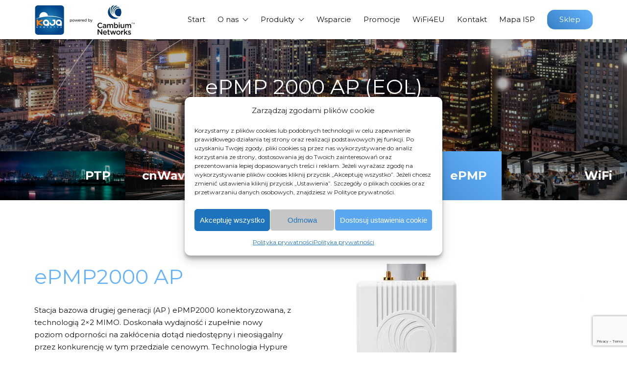

--- FILE ---
content_type: text/html; charset=UTF-8
request_url: https://bezprzewodowi.pl/produkty/epmp/epmp2000-ap/
body_size: 14894
content:
<!doctype html> 
<html lang="pl">
<head>
	<meta charset="UTF-8">
    <meta name="viewport" content="width=device-width, initial-scale=1, maximum-scale=1, user-scalable=no">
    <!-- Facebook Pixel Code -->
    <script type="text/plain" data-service="facebook" data-category="marketing">
        !function(f,b,e,v,n,t,s)
        {if(f.fbq)return;n=f.fbq=function(){n.callMethod?
        n.callMethod.apply(n,arguments):n.queue.push(arguments)};
        if(!f._fbq)f._fbq=n;n.push=n;n.loaded=!0;n.version='2.0';
        n.queue=[];t=b.createElement(e);t.async=!0;
        t.src=v;s=b.getElementsByTagName(e)[0];
        s.parentNode.insertBefore(t,s)}(window,document,'script',
        'https://connect.facebook.net/en_US/fbevents.js');
         fbq('init', '961412384219838'); 
        fbq('track', 'PageView');
    </script>
    <noscript>
        <img height="1" width="1" src="https://www.facebook.com/tr?id=961412384219838&ev=PageView&noscript=1"/>
    </noscript>
    <!-- End Facebook Pixel Code -->
	<!-- Google Tag Manager -->
	<script>(function(w,d,s,l,i){w[l]=w[l]||[];w[l].push({'gtm.start':
	new Date().getTime(),event:'gtm.js'});var f=d.getElementsByTagName(s)[0],
	j=d.createElement(s),dl=l!='dataLayer'?'&l='+l:'';j.async=true;j.src=
	'https://www.googletagmanager.com/gtm.js?id='+i+dl;f.parentNode.insertBefore(j,f);
	})(window,document,'script','dataLayer','GTM-TPM86FQ');</script>
	<!-- End Google Tag Manager -->
    <link rel="shortcut icon" href="https://bezprzewodowi.pl/wp-content/themes/cambium2019/images/fav.png" />
	<link rel="stylesheet" href="https://bezprzewodowi.pl/wp-content/themes/cambium2019/css/main.css" type="text/css">
    <link href="https://fonts.googleapis.com/css?family=Montserrat:300,400,700&display=swap" rel="stylesheet">
   	<meta name='robots' content='index, follow, max-image-preview:large, max-snippet:-1, max-video-preview:-1' />
	<style>img:is([sizes="auto" i], [sizes^="auto," i]) { contain-intrinsic-size: 3000px 1500px }</style>
	
	<!-- This site is optimized with the Yoast SEO plugin v26.7 - https://yoast.com/wordpress/plugins/seo/ -->
	<title>ePMP 2000 AP (EOL) &#8211; Cambium ePMP - nowe możliwości dla ISP</title>
	<meta name="description" content="Stacja bazowa ePMP 2000, 2x2 MIMO, 5GHz, do 120 SM, technologia Hypure, współpraca z końcówkami N i AC. Pomoc przy instalacji i wdrożeniu." />
	<link rel="canonical" href="https://bezprzewodowi.pl/produkty/epmp/epmp2000-ap/" />
	<meta property="og:locale" content="pl_PL" />
	<meta property="og:type" content="article" />
	<meta property="og:title" content="ePMP 2000 AP (EOL) &#8211; Cambium ePMP - nowe możliwości dla ISP" />
	<meta property="og:description" content="Stacja bazowa ePMP 2000, 2x2 MIMO, 5GHz, do 120 SM, technologia Hypure, współpraca z końcówkami N i AC. Pomoc przy instalacji i wdrożeniu." />
	<meta property="og:url" content="https://bezprzewodowi.pl/produkty/epmp/epmp2000-ap/" />
	<meta property="og:site_name" content="Cambium ePMP - nowe możliwości dla ISP" />
	<meta property="article:publisher" content="https://www.facebook.com/KAJA.Komputer" />
	<meta property="article:modified_time" content="2021-11-09T20:38:18+00:00" />
	<meta property="og:image" content="https://bezprzewodowi.pl/wp-content/uploads/2019/10/epmp2000_ap_2.jpg" />
	<meta property="og:image:width" content="500" />
	<meta property="og:image:height" content="500" />
	<meta property="og:image:type" content="image/jpeg" />
	<meta name="twitter:card" content="summary_large_image" />
	<script type="application/ld+json" class="yoast-schema-graph">{"@context":"https://schema.org","@graph":[{"@type":"WebPage","@id":"https://bezprzewodowi.pl/produkty/epmp/epmp2000-ap/","url":"https://bezprzewodowi.pl/produkty/epmp/epmp2000-ap/","name":"ePMP 2000 AP (EOL) &#8211; Cambium ePMP - nowe możliwości dla ISP","isPartOf":{"@id":"https://bezprzewodowi.pl/#website"},"primaryImageOfPage":{"@id":"https://bezprzewodowi.pl/produkty/epmp/epmp2000-ap/#primaryimage"},"image":{"@id":"https://bezprzewodowi.pl/produkty/epmp/epmp2000-ap/#primaryimage"},"thumbnailUrl":"https://bezprzewodowi.pl/wp-content/uploads/2019/10/epmp2000_ap_2.jpg","datePublished":"2019-10-27T21:08:03+00:00","dateModified":"2021-11-09T20:38:18+00:00","description":"Stacja bazowa ePMP 2000, 2x2 MIMO, 5GHz, do 120 SM, technologia Hypure, współpraca z końcówkami N i AC. Pomoc przy instalacji i wdrożeniu.","breadcrumb":{"@id":"https://bezprzewodowi.pl/produkty/epmp/epmp2000-ap/#breadcrumb"},"inLanguage":"pl-PL","potentialAction":[{"@type":"ReadAction","target":["https://bezprzewodowi.pl/produkty/epmp/epmp2000-ap/"]}]},{"@type":"ImageObject","inLanguage":"pl-PL","@id":"https://bezprzewodowi.pl/produkty/epmp/epmp2000-ap/#primaryimage","url":"https://bezprzewodowi.pl/wp-content/uploads/2019/10/epmp2000_ap_2.jpg","contentUrl":"https://bezprzewodowi.pl/wp-content/uploads/2019/10/epmp2000_ap_2.jpg","width":500,"height":500,"caption":"ePMP 2000 AP front"},{"@type":"BreadcrumbList","@id":"https://bezprzewodowi.pl/produkty/epmp/epmp2000-ap/#breadcrumb","itemListElement":[{"@type":"ListItem","position":1,"name":"Strona główna","item":"https://bezprzewodowi.pl/"},{"@type":"ListItem","position":2,"name":"Produkty","item":"https://bezprzewodowi.pl/produkty/"},{"@type":"ListItem","position":3,"name":"ePMP","item":"https://bezprzewodowi.pl/produkty/epmp/"},{"@type":"ListItem","position":4,"name":"ePMP 2000 AP (EOL)"}]},{"@type":"WebSite","@id":"https://bezprzewodowi.pl/#website","url":"https://bezprzewodowi.pl/","name":"Cambium ePMP - nowe możliwości dla ISP","description":"Dostarczamy rozwiązania łączności szerokopasmowej firmy Cambium, głównie dla Operatorów ISP. Jesteśmy autoryzowanym dystrybutorem Cambium. Sami również jesteśmy operatorem ISP z ponad 14 letnim doświadczeniem. Wszystkie rozwiązania testujemy we własnej sieci.","publisher":{"@id":"https://bezprzewodowi.pl/#organization"},"potentialAction":[{"@type":"SearchAction","target":{"@type":"EntryPoint","urlTemplate":"https://bezprzewodowi.pl/?s={search_term_string}"},"query-input":{"@type":"PropertyValueSpecification","valueRequired":true,"valueName":"search_term_string"}}],"inLanguage":"pl-PL"},{"@type":"Organization","@id":"https://bezprzewodowi.pl/#organization","name":"KAJA Komputer","url":"https://bezprzewodowi.pl/","logo":{"@type":"ImageObject","inLanguage":"pl-PL","@id":"https://bezprzewodowi.pl/#/schema/logo/image/","url":"https://bezprzewodowi.pl/wp-content/uploads/2019/10/logo_kaja.svg","contentUrl":"https://bezprzewodowi.pl/wp-content/uploads/2019/10/logo_kaja.svg","width":1,"height":1,"caption":"KAJA Komputer"},"image":{"@id":"https://bezprzewodowi.pl/#/schema/logo/image/"},"sameAs":["https://www.facebook.com/KAJA.Komputer","https://www.linkedin.com/company/kaja-komputer/","https://www.youtube.com/user/KAJAKomputer"]}]}</script>
	<!-- / Yoast SEO plugin. -->


<script type="text/javascript">
/* <![CDATA[ */
window._wpemojiSettings = {"baseUrl":"https:\/\/s.w.org\/images\/core\/emoji\/15.0.3\/72x72\/","ext":".png","svgUrl":"https:\/\/s.w.org\/images\/core\/emoji\/15.0.3\/svg\/","svgExt":".svg","source":{"concatemoji":"https:\/\/bezprzewodowi.pl\/wp-includes\/js\/wp-emoji-release.min.js?ver=6.7.2"}};
/*! This file is auto-generated */
!function(i,n){var o,s,e;function c(e){try{var t={supportTests:e,timestamp:(new Date).valueOf()};sessionStorage.setItem(o,JSON.stringify(t))}catch(e){}}function p(e,t,n){e.clearRect(0,0,e.canvas.width,e.canvas.height),e.fillText(t,0,0);var t=new Uint32Array(e.getImageData(0,0,e.canvas.width,e.canvas.height).data),r=(e.clearRect(0,0,e.canvas.width,e.canvas.height),e.fillText(n,0,0),new Uint32Array(e.getImageData(0,0,e.canvas.width,e.canvas.height).data));return t.every(function(e,t){return e===r[t]})}function u(e,t,n){switch(t){case"flag":return n(e,"\ud83c\udff3\ufe0f\u200d\u26a7\ufe0f","\ud83c\udff3\ufe0f\u200b\u26a7\ufe0f")?!1:!n(e,"\ud83c\uddfa\ud83c\uddf3","\ud83c\uddfa\u200b\ud83c\uddf3")&&!n(e,"\ud83c\udff4\udb40\udc67\udb40\udc62\udb40\udc65\udb40\udc6e\udb40\udc67\udb40\udc7f","\ud83c\udff4\u200b\udb40\udc67\u200b\udb40\udc62\u200b\udb40\udc65\u200b\udb40\udc6e\u200b\udb40\udc67\u200b\udb40\udc7f");case"emoji":return!n(e,"\ud83d\udc26\u200d\u2b1b","\ud83d\udc26\u200b\u2b1b")}return!1}function f(e,t,n){var r="undefined"!=typeof WorkerGlobalScope&&self instanceof WorkerGlobalScope?new OffscreenCanvas(300,150):i.createElement("canvas"),a=r.getContext("2d",{willReadFrequently:!0}),o=(a.textBaseline="top",a.font="600 32px Arial",{});return e.forEach(function(e){o[e]=t(a,e,n)}),o}function t(e){var t=i.createElement("script");t.src=e,t.defer=!0,i.head.appendChild(t)}"undefined"!=typeof Promise&&(o="wpEmojiSettingsSupports",s=["flag","emoji"],n.supports={everything:!0,everythingExceptFlag:!0},e=new Promise(function(e){i.addEventListener("DOMContentLoaded",e,{once:!0})}),new Promise(function(t){var n=function(){try{var e=JSON.parse(sessionStorage.getItem(o));if("object"==typeof e&&"number"==typeof e.timestamp&&(new Date).valueOf()<e.timestamp+604800&&"object"==typeof e.supportTests)return e.supportTests}catch(e){}return null}();if(!n){if("undefined"!=typeof Worker&&"undefined"!=typeof OffscreenCanvas&&"undefined"!=typeof URL&&URL.createObjectURL&&"undefined"!=typeof Blob)try{var e="postMessage("+f.toString()+"("+[JSON.stringify(s),u.toString(),p.toString()].join(",")+"));",r=new Blob([e],{type:"text/javascript"}),a=new Worker(URL.createObjectURL(r),{name:"wpTestEmojiSupports"});return void(a.onmessage=function(e){c(n=e.data),a.terminate(),t(n)})}catch(e){}c(n=f(s,u,p))}t(n)}).then(function(e){for(var t in e)n.supports[t]=e[t],n.supports.everything=n.supports.everything&&n.supports[t],"flag"!==t&&(n.supports.everythingExceptFlag=n.supports.everythingExceptFlag&&n.supports[t]);n.supports.everythingExceptFlag=n.supports.everythingExceptFlag&&!n.supports.flag,n.DOMReady=!1,n.readyCallback=function(){n.DOMReady=!0}}).then(function(){return e}).then(function(){var e;n.supports.everything||(n.readyCallback(),(e=n.source||{}).concatemoji?t(e.concatemoji):e.wpemoji&&e.twemoji&&(t(e.twemoji),t(e.wpemoji)))}))}((window,document),window._wpemojiSettings);
/* ]]> */
</script>
<style id='wp-emoji-styles-inline-css' type='text/css'>

	img.wp-smiley, img.emoji {
		display: inline !important;
		border: none !important;
		box-shadow: none !important;
		height: 1em !important;
		width: 1em !important;
		margin: 0 0.07em !important;
		vertical-align: -0.1em !important;
		background: none !important;
		padding: 0 !important;
	}
</style>
<link rel='stylesheet' id='wp-block-library-css' href='https://bezprzewodowi.pl/wp-includes/css/dist/block-library/style.min.css?ver=6.7.2' type='text/css' media='all' />
<style id='classic-theme-styles-inline-css' type='text/css'>
/*! This file is auto-generated */
.wp-block-button__link{color:#fff;background-color:#32373c;border-radius:9999px;box-shadow:none;text-decoration:none;padding:calc(.667em + 2px) calc(1.333em + 2px);font-size:1.125em}.wp-block-file__button{background:#32373c;color:#fff;text-decoration:none}
</style>
<style id='global-styles-inline-css' type='text/css'>
:root{--wp--preset--aspect-ratio--square: 1;--wp--preset--aspect-ratio--4-3: 4/3;--wp--preset--aspect-ratio--3-4: 3/4;--wp--preset--aspect-ratio--3-2: 3/2;--wp--preset--aspect-ratio--2-3: 2/3;--wp--preset--aspect-ratio--16-9: 16/9;--wp--preset--aspect-ratio--9-16: 9/16;--wp--preset--color--black: #000000;--wp--preset--color--cyan-bluish-gray: #abb8c3;--wp--preset--color--white: #ffffff;--wp--preset--color--pale-pink: #f78da7;--wp--preset--color--vivid-red: #cf2e2e;--wp--preset--color--luminous-vivid-orange: #ff6900;--wp--preset--color--luminous-vivid-amber: #fcb900;--wp--preset--color--light-green-cyan: #7bdcb5;--wp--preset--color--vivid-green-cyan: #00d084;--wp--preset--color--pale-cyan-blue: #8ed1fc;--wp--preset--color--vivid-cyan-blue: #0693e3;--wp--preset--color--vivid-purple: #9b51e0;--wp--preset--gradient--vivid-cyan-blue-to-vivid-purple: linear-gradient(135deg,rgba(6,147,227,1) 0%,rgb(155,81,224) 100%);--wp--preset--gradient--light-green-cyan-to-vivid-green-cyan: linear-gradient(135deg,rgb(122,220,180) 0%,rgb(0,208,130) 100%);--wp--preset--gradient--luminous-vivid-amber-to-luminous-vivid-orange: linear-gradient(135deg,rgba(252,185,0,1) 0%,rgba(255,105,0,1) 100%);--wp--preset--gradient--luminous-vivid-orange-to-vivid-red: linear-gradient(135deg,rgba(255,105,0,1) 0%,rgb(207,46,46) 100%);--wp--preset--gradient--very-light-gray-to-cyan-bluish-gray: linear-gradient(135deg,rgb(238,238,238) 0%,rgb(169,184,195) 100%);--wp--preset--gradient--cool-to-warm-spectrum: linear-gradient(135deg,rgb(74,234,220) 0%,rgb(151,120,209) 20%,rgb(207,42,186) 40%,rgb(238,44,130) 60%,rgb(251,105,98) 80%,rgb(254,248,76) 100%);--wp--preset--gradient--blush-light-purple: linear-gradient(135deg,rgb(255,206,236) 0%,rgb(152,150,240) 100%);--wp--preset--gradient--blush-bordeaux: linear-gradient(135deg,rgb(254,205,165) 0%,rgb(254,45,45) 50%,rgb(107,0,62) 100%);--wp--preset--gradient--luminous-dusk: linear-gradient(135deg,rgb(255,203,112) 0%,rgb(199,81,192) 50%,rgb(65,88,208) 100%);--wp--preset--gradient--pale-ocean: linear-gradient(135deg,rgb(255,245,203) 0%,rgb(182,227,212) 50%,rgb(51,167,181) 100%);--wp--preset--gradient--electric-grass: linear-gradient(135deg,rgb(202,248,128) 0%,rgb(113,206,126) 100%);--wp--preset--gradient--midnight: linear-gradient(135deg,rgb(2,3,129) 0%,rgb(40,116,252) 100%);--wp--preset--font-size--small: 13px;--wp--preset--font-size--medium: 20px;--wp--preset--font-size--large: 36px;--wp--preset--font-size--x-large: 42px;--wp--preset--spacing--20: 0.44rem;--wp--preset--spacing--30: 0.67rem;--wp--preset--spacing--40: 1rem;--wp--preset--spacing--50: 1.5rem;--wp--preset--spacing--60: 2.25rem;--wp--preset--spacing--70: 3.38rem;--wp--preset--spacing--80: 5.06rem;--wp--preset--shadow--natural: 6px 6px 9px rgba(0, 0, 0, 0.2);--wp--preset--shadow--deep: 12px 12px 50px rgba(0, 0, 0, 0.4);--wp--preset--shadow--sharp: 6px 6px 0px rgba(0, 0, 0, 0.2);--wp--preset--shadow--outlined: 6px 6px 0px -3px rgba(255, 255, 255, 1), 6px 6px rgba(0, 0, 0, 1);--wp--preset--shadow--crisp: 6px 6px 0px rgba(0, 0, 0, 1);}:where(.is-layout-flex){gap: 0.5em;}:where(.is-layout-grid){gap: 0.5em;}body .is-layout-flex{display: flex;}.is-layout-flex{flex-wrap: wrap;align-items: center;}.is-layout-flex > :is(*, div){margin: 0;}body .is-layout-grid{display: grid;}.is-layout-grid > :is(*, div){margin: 0;}:where(.wp-block-columns.is-layout-flex){gap: 2em;}:where(.wp-block-columns.is-layout-grid){gap: 2em;}:where(.wp-block-post-template.is-layout-flex){gap: 1.25em;}:where(.wp-block-post-template.is-layout-grid){gap: 1.25em;}.has-black-color{color: var(--wp--preset--color--black) !important;}.has-cyan-bluish-gray-color{color: var(--wp--preset--color--cyan-bluish-gray) !important;}.has-white-color{color: var(--wp--preset--color--white) !important;}.has-pale-pink-color{color: var(--wp--preset--color--pale-pink) !important;}.has-vivid-red-color{color: var(--wp--preset--color--vivid-red) !important;}.has-luminous-vivid-orange-color{color: var(--wp--preset--color--luminous-vivid-orange) !important;}.has-luminous-vivid-amber-color{color: var(--wp--preset--color--luminous-vivid-amber) !important;}.has-light-green-cyan-color{color: var(--wp--preset--color--light-green-cyan) !important;}.has-vivid-green-cyan-color{color: var(--wp--preset--color--vivid-green-cyan) !important;}.has-pale-cyan-blue-color{color: var(--wp--preset--color--pale-cyan-blue) !important;}.has-vivid-cyan-blue-color{color: var(--wp--preset--color--vivid-cyan-blue) !important;}.has-vivid-purple-color{color: var(--wp--preset--color--vivid-purple) !important;}.has-black-background-color{background-color: var(--wp--preset--color--black) !important;}.has-cyan-bluish-gray-background-color{background-color: var(--wp--preset--color--cyan-bluish-gray) !important;}.has-white-background-color{background-color: var(--wp--preset--color--white) !important;}.has-pale-pink-background-color{background-color: var(--wp--preset--color--pale-pink) !important;}.has-vivid-red-background-color{background-color: var(--wp--preset--color--vivid-red) !important;}.has-luminous-vivid-orange-background-color{background-color: var(--wp--preset--color--luminous-vivid-orange) !important;}.has-luminous-vivid-amber-background-color{background-color: var(--wp--preset--color--luminous-vivid-amber) !important;}.has-light-green-cyan-background-color{background-color: var(--wp--preset--color--light-green-cyan) !important;}.has-vivid-green-cyan-background-color{background-color: var(--wp--preset--color--vivid-green-cyan) !important;}.has-pale-cyan-blue-background-color{background-color: var(--wp--preset--color--pale-cyan-blue) !important;}.has-vivid-cyan-blue-background-color{background-color: var(--wp--preset--color--vivid-cyan-blue) !important;}.has-vivid-purple-background-color{background-color: var(--wp--preset--color--vivid-purple) !important;}.has-black-border-color{border-color: var(--wp--preset--color--black) !important;}.has-cyan-bluish-gray-border-color{border-color: var(--wp--preset--color--cyan-bluish-gray) !important;}.has-white-border-color{border-color: var(--wp--preset--color--white) !important;}.has-pale-pink-border-color{border-color: var(--wp--preset--color--pale-pink) !important;}.has-vivid-red-border-color{border-color: var(--wp--preset--color--vivid-red) !important;}.has-luminous-vivid-orange-border-color{border-color: var(--wp--preset--color--luminous-vivid-orange) !important;}.has-luminous-vivid-amber-border-color{border-color: var(--wp--preset--color--luminous-vivid-amber) !important;}.has-light-green-cyan-border-color{border-color: var(--wp--preset--color--light-green-cyan) !important;}.has-vivid-green-cyan-border-color{border-color: var(--wp--preset--color--vivid-green-cyan) !important;}.has-pale-cyan-blue-border-color{border-color: var(--wp--preset--color--pale-cyan-blue) !important;}.has-vivid-cyan-blue-border-color{border-color: var(--wp--preset--color--vivid-cyan-blue) !important;}.has-vivid-purple-border-color{border-color: var(--wp--preset--color--vivid-purple) !important;}.has-vivid-cyan-blue-to-vivid-purple-gradient-background{background: var(--wp--preset--gradient--vivid-cyan-blue-to-vivid-purple) !important;}.has-light-green-cyan-to-vivid-green-cyan-gradient-background{background: var(--wp--preset--gradient--light-green-cyan-to-vivid-green-cyan) !important;}.has-luminous-vivid-amber-to-luminous-vivid-orange-gradient-background{background: var(--wp--preset--gradient--luminous-vivid-amber-to-luminous-vivid-orange) !important;}.has-luminous-vivid-orange-to-vivid-red-gradient-background{background: var(--wp--preset--gradient--luminous-vivid-orange-to-vivid-red) !important;}.has-very-light-gray-to-cyan-bluish-gray-gradient-background{background: var(--wp--preset--gradient--very-light-gray-to-cyan-bluish-gray) !important;}.has-cool-to-warm-spectrum-gradient-background{background: var(--wp--preset--gradient--cool-to-warm-spectrum) !important;}.has-blush-light-purple-gradient-background{background: var(--wp--preset--gradient--blush-light-purple) !important;}.has-blush-bordeaux-gradient-background{background: var(--wp--preset--gradient--blush-bordeaux) !important;}.has-luminous-dusk-gradient-background{background: var(--wp--preset--gradient--luminous-dusk) !important;}.has-pale-ocean-gradient-background{background: var(--wp--preset--gradient--pale-ocean) !important;}.has-electric-grass-gradient-background{background: var(--wp--preset--gradient--electric-grass) !important;}.has-midnight-gradient-background{background: var(--wp--preset--gradient--midnight) !important;}.has-small-font-size{font-size: var(--wp--preset--font-size--small) !important;}.has-medium-font-size{font-size: var(--wp--preset--font-size--medium) !important;}.has-large-font-size{font-size: var(--wp--preset--font-size--large) !important;}.has-x-large-font-size{font-size: var(--wp--preset--font-size--x-large) !important;}
:where(.wp-block-post-template.is-layout-flex){gap: 1.25em;}:where(.wp-block-post-template.is-layout-grid){gap: 1.25em;}
:where(.wp-block-columns.is-layout-flex){gap: 2em;}:where(.wp-block-columns.is-layout-grid){gap: 2em;}
:root :where(.wp-block-pullquote){font-size: 1.5em;line-height: 1.6;}
</style>
<link rel='stylesheet' id='contact-form-7-css' href='https://bezprzewodowi.pl/wp-content/plugins/contact-form-7/includes/css/styles.css?ver=6.0.5' type='text/css' media='all' />
<link rel='stylesheet' id='mailerlite_forms.css-css' href='https://bezprzewodowi.pl/wp-content/plugins/official-mailerlite-sign-up-forms/assets/css/mailerlite_forms.css?ver=1.7.18' type='text/css' media='all' />
<link rel='stylesheet' id='cmplz-general-css' href='https://bezprzewodowi.pl/wp-content/plugins/complianz-gdpr/assets/css/cookieblocker.min.css?ver=1743542056' type='text/css' media='all' />
<link rel="https://api.w.org/" href="https://bezprzewodowi.pl/wp-json/" /><link rel="alternate" title="JSON" type="application/json" href="https://bezprzewodowi.pl/wp-json/wp/v2/pages/343" /><link rel="EditURI" type="application/rsd+xml" title="RSD" href="https://bezprzewodowi.pl/xmlrpc.php?rsd" />
<meta name="generator" content="WordPress 6.7.2" />
<link rel='shortlink' href='https://bezprzewodowi.pl/?p=343' />
<link rel="alternate" title="oEmbed (JSON)" type="application/json+oembed" href="https://bezprzewodowi.pl/wp-json/oembed/1.0/embed?url=https%3A%2F%2Fbezprzewodowi.pl%2Fprodukty%2Fepmp%2Fepmp2000-ap%2F" />
<link rel="alternate" title="oEmbed (XML)" type="text/xml+oembed" href="https://bezprzewodowi.pl/wp-json/oembed/1.0/embed?url=https%3A%2F%2Fbezprzewodowi.pl%2Fprodukty%2Fepmp%2Fepmp2000-ap%2F&#038;format=xml" />
        <!-- MailerLite Universal -->
        <script>
            (function(w,d,e,u,f,l,n){w[f]=w[f]||function(){(w[f].q=w[f].q||[])
                .push(arguments);},l=d.createElement(e),l.async=1,l.src=u,
                n=d.getElementsByTagName(e)[0],n.parentNode.insertBefore(l,n);})
            (window,document,'script','https://assets.mailerlite.com/js/universal.js','ml');
            ml('account', '772649');
            ml('enablePopups', true);
        </script>
        <!-- End MailerLite Universal -->
        			<style>.cmplz-hidden {
					display: none !important;
				}</style><link rel="icon" href="https://bezprzewodowi.pl/wp-content/uploads/2019/12/KAJA_mini_logo.png" sizes="32x32" />
<link rel="icon" href="https://bezprzewodowi.pl/wp-content/uploads/2019/12/KAJA_mini_logo.png" sizes="192x192" />
<link rel="apple-touch-icon" href="https://bezprzewodowi.pl/wp-content/uploads/2019/12/KAJA_mini_logo.png" />
<meta name="msapplication-TileImage" content="https://bezprzewodowi.pl/wp-content/uploads/2019/12/KAJA_mini_logo.png" />
		<style type="text/css" id="wp-custom-css">
			.nav_top .menu li {
    margin-right: 25px;
}		</style>
			</head>
	<body data-cmplz=1 class="fadeout">
	<!-- Google Tag Manager (noscript) -->
	<noscript><iframe src="https://www.googletagmanager.com/ns.html?id=GTM-TPM86FQ"
	height="0" width="0" style="display:none;visibility:hidden"></iframe></noscript>
	<!-- End Google Tag Manager (noscript) -->

<div class="nakladka"></div>

<nav id="top" class="nav_top pageoutmenu">
    <div class="container">
        <div class="row">
            <div class="col-md-3 hidden-sm hidden-xs">
                <a href="https://bezprzewodowi.pl" class="logo pageout"><img src="https://bezprzewodowi.pl/wp-content/themes/cambium2019/images/logo_powered.svg" alt="Cambium ePMP - nowe możliwości dla ISP"></a>
            </div>
            <div class="col-md-9 hidden-sm hidden-xs">
                <div class="menu-full-menu-container"><ul id="menu-full-menu" class="menu"><li id="menu-item-39" class="menu-item menu-item-type-post_type menu-item-object-page menu-item-home menu-item-39"><a href="https://bezprzewodowi.pl/">Start</a></li>
<li id="menu-item-37" class="menu-item menu-item-type-post_type menu-item-object-page menu-item-has-children menu-item-37"><a href="https://bezprzewodowi.pl/o-nas/">O nas</a>
<ul class="sub-menu">
	<li id="menu-item-1606" class="menu-item menu-item-type-post_type menu-item-object-page menu-item-has-children menu-item-1606"><a href="https://bezprzewodowi.pl/o-nas/">O nas</a>
	<ul class="sub-menu">
		<li id="menu-item-1600" class="menu-item menu-item-type-post_type menu-item-object-page menu-item-1600"><a href="https://bezprzewodowi.pl/o-nas/procedura-reklamacyjna/">Procedura reklamacyjna Cambium</a></li>
		<li id="menu-item-1604" class="menu-item menu-item-type-post_type menu-item-object-page menu-item-1604"><a href="https://bezprzewodowi.pl/o-nas/udostepnienie-i-zwroty-sprzetu-testowego/">Udostępnienie i zwroty sprzętu testowego</a></li>
	</ul>
</li>
</ul>
</li>
<li id="menu-item-34" class="menu-item menu-item-type-post_type menu-item-object-page current-page-ancestor current-menu-ancestor current_page_ancestor menu-item-has-children menu-item-34"><a href="https://bezprzewodowi.pl/produkty/">Produkty</a>
<ul class="sub-menu">
	<li id="menu-item-405" class="menu-item menu-item-type-post_type menu-item-object-page current-page-ancestor current-menu-ancestor current-menu-parent current-page-parent current_page_parent current_page_ancestor menu-item-has-children menu-item-405"><a href="https://bezprzewodowi.pl/produkty/epmp/">ePMP</a>
	<ul class="sub-menu">
		<li id="menu-item-415" class="menu-item menu-item-type-post_type menu-item-object-page current-menu-item page_item page-item-343 current_page_item menu-item-415"><a href="https://bezprzewodowi.pl/produkty/epmp/epmp2000-ap/" aria-current="page">ePMP 2000 AP (EOL)</a></li>
		<li id="menu-item-418" class="menu-item menu-item-type-post_type menu-item-object-page menu-item-418"><a href="https://bezprzewodowi.pl/produkty/epmp/epmp3000-ap/">ePMP 3000 AP</a></li>
		<li id="menu-item-642" class="menu-item menu-item-type-post_type menu-item-object-page menu-item-642"><a href="https://bezprzewodowi.pl/produkty/epmp/epmp3000l/">ePMP 3000L AP</a></li>
		<li id="menu-item-1180" class="menu-item menu-item-type-post_type menu-item-object-page menu-item-1180"><a href="https://bezprzewodowi.pl/produkty/epmp/epmp3000-micropop/">ePMP 3000 MicroPOP</a></li>
		<li id="menu-item-406" class="menu-item menu-item-type-post_type menu-item-object-page menu-item-406"><a href="https://bezprzewodowi.pl/produkty/epmp/epmp-force-130/">ePMP Force 130</a></li>
		<li id="menu-item-407" class="menu-item menu-item-type-post_type menu-item-object-page menu-item-407"><a href="https://bezprzewodowi.pl/produkty/epmp/epmp-force-190-5ghz/">ePMP Force 190</a></li>
		<li id="menu-item-641" class="menu-item menu-item-type-post_type menu-item-object-page menu-item-641"><a href="https://bezprzewodowi.pl/produkty/epmp/epmp-force-180/">ePMP Force 180</a></li>
		<li id="menu-item-408" class="menu-item menu-item-type-post_type menu-item-object-page menu-item-408"><a href="https://bezprzewodowi.pl/produkty/epmp/epmp-force-200/">ePMP Force 200</a></li>
		<li id="menu-item-1128" class="menu-item menu-item-type-post_type menu-item-object-page menu-item-1128"><a href="https://bezprzewodowi.pl/produkty/epmp/epmp-force-300-13l/">ePMP Force 300-13L</a></li>
		<li id="menu-item-640" class="menu-item menu-item-type-post_type menu-item-object-page menu-item-640"><a href="https://bezprzewodowi.pl/produkty/epmp/epmp-force-300-13/">ePMP Force 300-13</a></li>
		<li id="menu-item-410" class="menu-item menu-item-type-post_type menu-item-object-page menu-item-410"><a href="https://bezprzewodowi.pl/produkty/epmp/epmp-force-300-16/">ePMP Force 300-16</a></li>
		<li id="menu-item-1003" class="menu-item menu-item-type-post_type menu-item-object-page menu-item-1003"><a href="https://bezprzewodowi.pl/produkty/epmp/epmp-force-300-19/">ePMP Force 300-19</a></li>
		<li id="menu-item-1002" class="menu-item menu-item-type-post_type menu-item-object-page menu-item-1002"><a href="https://bezprzewodowi.pl/produkty/epmp/epmp-force-300-19r/">ePMP Force 300-19R</a></li>
		<li id="menu-item-1564" class="menu-item menu-item-type-post_type menu-item-object-page menu-item-1564"><a href="https://bezprzewodowi.pl/produkty/epmp/epmp-force-300-25l/">ePMP Force 300-25L</a></li>
		<li id="menu-item-411" class="menu-item menu-item-type-post_type menu-item-object-page menu-item-411"><a href="https://bezprzewodowi.pl/produkty/epmp/epmp-force-300-25/">ePMP Force 300-25</a></li>
		<li id="menu-item-1523" class="menu-item menu-item-type-post_type menu-item-object-page menu-item-1523"><a href="https://bezprzewodowi.pl/produkty/epmp/epmp-force-425/">ePMP Force 425</a></li>
		<li id="menu-item-1533" class="menu-item menu-item-type-post_type menu-item-object-page menu-item-1533"><a href="https://bezprzewodowi.pl/produkty/epmp/epmp-force-400c/">ePMP Force 400C</a></li>
		<li id="menu-item-416" class="menu-item menu-item-type-post_type menu-item-object-page menu-item-416"><a href="https://bezprzewodowi.pl/produkty/epmp/epmp2000-sector-antenna/">ePMP2000 Sector Antenna</a></li>
		<li id="menu-item-417" class="menu-item menu-item-type-post_type menu-item-object-page menu-item-417"><a href="https://bezprzewodowi.pl/produkty/epmp/epmp3000-4x4-antena-sektorowa/">ePMP3000 4×4 antena sektorowa</a></li>
		<li id="menu-item-413" class="menu-item menu-item-type-post_type menu-item-object-page menu-item-413"><a href="https://bezprzewodowi.pl/produkty/epmp/epmp2000-5ghz-smart-beamforming-antenna-kit/">ePMP2000 5GHz Smart BeamForming Antenna</a></li>
		<li id="menu-item-594" class="menu-item menu-item-type-post_type menu-item-object-page menu-item-594"><a href="https://bezprzewodowi.pl/produkty/epmp/cambium-elevate/">Cambium Elevate</a></li>
	</ul>
</li>
	<li id="menu-item-1247" class="menu-item menu-item-type-post_type menu-item-object-page menu-item-has-children menu-item-1247"><a href="https://bezprzewodowi.pl/produkty/cnwave/">cnWave 60GHz</a>
	<ul class="sub-menu">
		<li id="menu-item-1278" class="menu-item menu-item-type-post_type menu-item-object-page menu-item-1278"><a href="https://bezprzewodowi.pl/produkty/cnwave/cnwave-60ghz-v5000/">cnWave 60GHz V5000</a></li>
		<li id="menu-item-1277" class="menu-item menu-item-type-post_type menu-item-object-page menu-item-1277"><a href="https://bezprzewodowi.pl/produkty/cnwave/cnwave-60ghz-v3000/">cnWave 60GHz V3000</a></li>
		<li id="menu-item-1991" class="menu-item menu-item-type-post_type menu-item-object-page menu-item-1991"><a href="https://bezprzewodowi.pl/produkty/cnwave/cnwave-60ghz-v2000/">cnWave 60GHz V2000</a></li>
		<li id="menu-item-1276" class="menu-item menu-item-type-post_type menu-item-object-page menu-item-1276"><a href="https://bezprzewodowi.pl/produkty/cnwave/cnwave-60ghz-v1000/">cnWave 60GHz V1000</a></li>
	</ul>
</li>
	<li id="menu-item-622" class="menu-item menu-item-type-post_type menu-item-object-page menu-item-has-children menu-item-622"><a href="https://bezprzewodowi.pl/produkty/ptp/">PTP</a>
	<ul class="sub-menu">
		<li id="menu-item-2161" class="menu-item menu-item-type-post_type menu-item-object-page menu-item-2161"><a href="https://bezprzewodowi.pl/produkty/epmp/epmp-force-46252/">ePMP Force 4625</a></li>
		<li id="menu-item-1379" class="menu-item menu-item-type-post_type menu-item-object-page menu-item-1379"><a href="https://bezprzewodowi.pl/produkty/epmp/epmp-force-425/">ePMP Force 425</a></li>
		<li id="menu-item-404" class="menu-item menu-item-type-post_type menu-item-object-page menu-item-404"><a href="https://bezprzewodowi.pl/produkty/ptp/ptp-550/">PTP 550</a></li>
		<li id="menu-item-403" class="menu-item menu-item-type-post_type menu-item-object-page menu-item-403"><a href="https://bezprzewodowi.pl/produkty/ptp/ptp-450i/">PTP 450i</a></li>
		<li id="menu-item-623" class="menu-item menu-item-type-post_type menu-item-object-page menu-item-623"><a href="https://bezprzewodowi.pl/produkty/epmp/epmp-force-300-25/">ePMP Force 300-25</a></li>
	</ul>
</li>
	<li id="menu-item-498" class="menu-item menu-item-type-post_type menu-item-object-page menu-item-has-children menu-item-498"><a href="https://bezprzewodowi.pl/produkty/wifi/">WiFi</a>
	<ul class="sub-menu">
		<li id="menu-item-1723" class="menu-item menu-item-type-post_type menu-item-object-page menu-item-1723"><a href="https://bezprzewodowi.pl/produkty/wifi/xv2-2/">XV2-2</a></li>
		<li id="menu-item-2029" class="menu-item menu-item-type-post_type menu-item-object-page menu-item-2029"><a href="https://bezprzewodowi.pl/produkty/wifi/xv2-21x/">XV2-21X</a></li>
		<li id="menu-item-421" class="menu-item menu-item-type-post_type menu-item-object-page menu-item-421"><a href="https://bezprzewodowi.pl/produkty/wifi/cnpilot-e410/">cnPilot™ E410</a></li>
		<li id="menu-item-1014" class="menu-item menu-item-type-post_type menu-item-object-page menu-item-1014"><a href="https://bezprzewodowi.pl/produkty/wifi/cnpilot-e510/">cnPilot™ E510</a></li>
		<li id="menu-item-422" class="menu-item menu-item-type-post_type menu-item-object-page menu-item-422"><a href="https://bezprzewodowi.pl/produkty/wifi/cnpilot-e500/">cnPilot™ E500</a></li>
		<li id="menu-item-1142" class="menu-item menu-item-type-post_type menu-item-object-page menu-item-1142"><a href="https://bezprzewodowi.pl/produkty/wifi/cnpilot-e501s/">cnPilot™ E501s</a></li>
		<li id="menu-item-1102" class="menu-item menu-item-type-post_type menu-item-object-page menu-item-1102"><a href="https://bezprzewodowi.pl/produkty/wifi/cnpilot-e502s-zewnetrzny-30-deg-sector-802-11ac-2x2-wlan-ap/">cnPilot™ E502s</a></li>
		<li id="menu-item-1478" class="menu-item menu-item-type-post_type menu-item-object-page menu-item-1478"><a href="https://bezprzewodowi.pl/produkty/wifi/cnpilot-e700/">cnPilot™ E700</a></li>
		<li id="menu-item-425" class="menu-item menu-item-type-post_type menu-item-object-page menu-item-425"><a href="https://bezprzewodowi.pl/produkty/wifi/cnpilot-r200/">cnPilot r200 (802.11b/g/n)</a></li>
		<li id="menu-item-426" class="menu-item menu-item-type-post_type menu-item-object-page menu-item-426"><a href="https://bezprzewodowi.pl/produkty/wifi/cnpilot-r200p/">cnPilot r200P (802.11b/g/n)</a></li>
		<li id="menu-item-427" class="menu-item menu-item-type-post_type menu-item-object-page menu-item-427"><a href="https://bezprzewodowi.pl/produkty/wifi/cnpilot-r201/">cnPilot r201 (802.11ac)</a></li>
		<li id="menu-item-428" class="menu-item menu-item-type-post_type menu-item-object-page menu-item-428"><a href="https://bezprzewodowi.pl/produkty/wifi/cnpilot-r201p/">cnPilot r201P (802.11ac)</a></li>
		<li id="menu-item-423" class="menu-item menu-item-type-post_type menu-item-object-page menu-item-423"><a href="https://bezprzewodowi.pl/produkty/wifi/cnpilot-r190v/">cnPilot r190V</a></li>
	</ul>
</li>
	<li id="menu-item-655" class="menu-item menu-item-type-post_type menu-item-object-page menu-item-has-children menu-item-655"><a href="https://bezprzewodowi.pl/produkty/pmp/">PMP</a>
	<ul class="sub-menu">
		<li id="menu-item-654" class="menu-item menu-item-type-post_type menu-item-object-page menu-item-654"><a href="https://bezprzewodowi.pl/produkty/pmp/pmp-450m/">PMP 450m</a></li>
	</ul>
</li>
</ul>
</li>
<li id="menu-item-875" class="menu-item menu-item-type-post_type menu-item-object-page menu-item-875"><a href="https://bezprzewodowi.pl/wsparcie/">Wsparcie</a></li>
<li id="menu-item-2228" class="menu-item menu-item-type-post_type menu-item-object-landing menu-item-2228"><a href="https://bezprzewodowi.pl/promo/">Promocje</a></li>
<li id="menu-item-673" class="menu-item menu-item-type-post_type menu-item-object-page menu-item-673"><a href="https://bezprzewodowi.pl/wifi4eu-z-cambium/">WiFi4EU</a></li>
<li id="menu-item-32" class="menu-item menu-item-type-post_type menu-item-object-page menu-item-32"><a href="https://bezprzewodowi.pl/kontakt/">Kontakt</a></li>
<li id="menu-item-2262" class="menu-item menu-item-type-custom menu-item-object-custom menu-item-2262"><a target="_blank" href="https://mapaisp.pl">Mapa ISP</a></li>
<li id="menu-item-67" class="menu-item menu-item-type-custom menu-item-object-custom menu-item-67"><a target="_blank" href="http://epmp1000.pl">Sklep</a></li>
</ul></div>            </div>
        </div>
    </div>
</nav>
<nav id="top_mobile" class="nav_top_mobile pageoutmenu">
    <div class="container">
        <div class="row">
            <div class="col-sm-12 col-xs-12 text-center">
                <a href="https://bezprzewodowi.pl" class="logo pageout"><img src="https://bezprzewodowi.pl/wp-content/themes/cambium2019/images/logo_powered.svg" alt="Cambium ePMP - nowe możliwości dla ISP"></a>
            </div>
            <div class="mobile-btn">
                <span class="first"></span>
                <span class="second"></span>
                <span class="third"></span>
            </div>
        </div>
    </div>
    <div class="menu-full-menu-container"><ul id="menu-full-menu-1" class="menu"><li class="menu-item menu-item-type-post_type menu-item-object-page menu-item-home menu-item-39"><a href="https://bezprzewodowi.pl/">Start</a></li>
<li class="menu-item menu-item-type-post_type menu-item-object-page menu-item-has-children menu-item-37"><a href="https://bezprzewodowi.pl/o-nas/">O nas</a>
<ul class="sub-menu">
	<li class="menu-item menu-item-type-post_type menu-item-object-page menu-item-has-children menu-item-1606"><a href="https://bezprzewodowi.pl/o-nas/">O nas</a>
	<ul class="sub-menu">
		<li class="menu-item menu-item-type-post_type menu-item-object-page menu-item-1600"><a href="https://bezprzewodowi.pl/o-nas/procedura-reklamacyjna/">Procedura reklamacyjna Cambium</a></li>
		<li class="menu-item menu-item-type-post_type menu-item-object-page menu-item-1604"><a href="https://bezprzewodowi.pl/o-nas/udostepnienie-i-zwroty-sprzetu-testowego/">Udostępnienie i zwroty sprzętu testowego</a></li>
	</ul>
</li>
</ul>
</li>
<li class="menu-item menu-item-type-post_type menu-item-object-page current-page-ancestor current-menu-ancestor current_page_ancestor menu-item-has-children menu-item-34"><a href="https://bezprzewodowi.pl/produkty/">Produkty</a>
<ul class="sub-menu">
	<li class="menu-item menu-item-type-post_type menu-item-object-page current-page-ancestor current-menu-ancestor current-menu-parent current-page-parent current_page_parent current_page_ancestor menu-item-has-children menu-item-405"><a href="https://bezprzewodowi.pl/produkty/epmp/">ePMP</a>
	<ul class="sub-menu">
		<li class="menu-item menu-item-type-post_type menu-item-object-page current-menu-item page_item page-item-343 current_page_item menu-item-415"><a href="https://bezprzewodowi.pl/produkty/epmp/epmp2000-ap/" aria-current="page">ePMP 2000 AP (EOL)</a></li>
		<li class="menu-item menu-item-type-post_type menu-item-object-page menu-item-418"><a href="https://bezprzewodowi.pl/produkty/epmp/epmp3000-ap/">ePMP 3000 AP</a></li>
		<li class="menu-item menu-item-type-post_type menu-item-object-page menu-item-642"><a href="https://bezprzewodowi.pl/produkty/epmp/epmp3000l/">ePMP 3000L AP</a></li>
		<li class="menu-item menu-item-type-post_type menu-item-object-page menu-item-1180"><a href="https://bezprzewodowi.pl/produkty/epmp/epmp3000-micropop/">ePMP 3000 MicroPOP</a></li>
		<li class="menu-item menu-item-type-post_type menu-item-object-page menu-item-406"><a href="https://bezprzewodowi.pl/produkty/epmp/epmp-force-130/">ePMP Force 130</a></li>
		<li class="menu-item menu-item-type-post_type menu-item-object-page menu-item-407"><a href="https://bezprzewodowi.pl/produkty/epmp/epmp-force-190-5ghz/">ePMP Force 190</a></li>
		<li class="menu-item menu-item-type-post_type menu-item-object-page menu-item-641"><a href="https://bezprzewodowi.pl/produkty/epmp/epmp-force-180/">ePMP Force 180</a></li>
		<li class="menu-item menu-item-type-post_type menu-item-object-page menu-item-408"><a href="https://bezprzewodowi.pl/produkty/epmp/epmp-force-200/">ePMP Force 200</a></li>
		<li class="menu-item menu-item-type-post_type menu-item-object-page menu-item-1128"><a href="https://bezprzewodowi.pl/produkty/epmp/epmp-force-300-13l/">ePMP Force 300-13L</a></li>
		<li class="menu-item menu-item-type-post_type menu-item-object-page menu-item-640"><a href="https://bezprzewodowi.pl/produkty/epmp/epmp-force-300-13/">ePMP Force 300-13</a></li>
		<li class="menu-item menu-item-type-post_type menu-item-object-page menu-item-410"><a href="https://bezprzewodowi.pl/produkty/epmp/epmp-force-300-16/">ePMP Force 300-16</a></li>
		<li class="menu-item menu-item-type-post_type menu-item-object-page menu-item-1003"><a href="https://bezprzewodowi.pl/produkty/epmp/epmp-force-300-19/">ePMP Force 300-19</a></li>
		<li class="menu-item menu-item-type-post_type menu-item-object-page menu-item-1002"><a href="https://bezprzewodowi.pl/produkty/epmp/epmp-force-300-19r/">ePMP Force 300-19R</a></li>
		<li class="menu-item menu-item-type-post_type menu-item-object-page menu-item-1564"><a href="https://bezprzewodowi.pl/produkty/epmp/epmp-force-300-25l/">ePMP Force 300-25L</a></li>
		<li class="menu-item menu-item-type-post_type menu-item-object-page menu-item-411"><a href="https://bezprzewodowi.pl/produkty/epmp/epmp-force-300-25/">ePMP Force 300-25</a></li>
		<li class="menu-item menu-item-type-post_type menu-item-object-page menu-item-1523"><a href="https://bezprzewodowi.pl/produkty/epmp/epmp-force-425/">ePMP Force 425</a></li>
		<li class="menu-item menu-item-type-post_type menu-item-object-page menu-item-1533"><a href="https://bezprzewodowi.pl/produkty/epmp/epmp-force-400c/">ePMP Force 400C</a></li>
		<li class="menu-item menu-item-type-post_type menu-item-object-page menu-item-416"><a href="https://bezprzewodowi.pl/produkty/epmp/epmp2000-sector-antenna/">ePMP2000 Sector Antenna</a></li>
		<li class="menu-item menu-item-type-post_type menu-item-object-page menu-item-417"><a href="https://bezprzewodowi.pl/produkty/epmp/epmp3000-4x4-antena-sektorowa/">ePMP3000 4×4 antena sektorowa</a></li>
		<li class="menu-item menu-item-type-post_type menu-item-object-page menu-item-413"><a href="https://bezprzewodowi.pl/produkty/epmp/epmp2000-5ghz-smart-beamforming-antenna-kit/">ePMP2000 5GHz Smart BeamForming Antenna</a></li>
		<li class="menu-item menu-item-type-post_type menu-item-object-page menu-item-594"><a href="https://bezprzewodowi.pl/produkty/epmp/cambium-elevate/">Cambium Elevate</a></li>
	</ul>
</li>
	<li class="menu-item menu-item-type-post_type menu-item-object-page menu-item-has-children menu-item-1247"><a href="https://bezprzewodowi.pl/produkty/cnwave/">cnWave 60GHz</a>
	<ul class="sub-menu">
		<li class="menu-item menu-item-type-post_type menu-item-object-page menu-item-1278"><a href="https://bezprzewodowi.pl/produkty/cnwave/cnwave-60ghz-v5000/">cnWave 60GHz V5000</a></li>
		<li class="menu-item menu-item-type-post_type menu-item-object-page menu-item-1277"><a href="https://bezprzewodowi.pl/produkty/cnwave/cnwave-60ghz-v3000/">cnWave 60GHz V3000</a></li>
		<li class="menu-item menu-item-type-post_type menu-item-object-page menu-item-1991"><a href="https://bezprzewodowi.pl/produkty/cnwave/cnwave-60ghz-v2000/">cnWave 60GHz V2000</a></li>
		<li class="menu-item menu-item-type-post_type menu-item-object-page menu-item-1276"><a href="https://bezprzewodowi.pl/produkty/cnwave/cnwave-60ghz-v1000/">cnWave 60GHz V1000</a></li>
	</ul>
</li>
	<li class="menu-item menu-item-type-post_type menu-item-object-page menu-item-has-children menu-item-622"><a href="https://bezprzewodowi.pl/produkty/ptp/">PTP</a>
	<ul class="sub-menu">
		<li class="menu-item menu-item-type-post_type menu-item-object-page menu-item-2161"><a href="https://bezprzewodowi.pl/produkty/epmp/epmp-force-46252/">ePMP Force 4625</a></li>
		<li class="menu-item menu-item-type-post_type menu-item-object-page menu-item-1379"><a href="https://bezprzewodowi.pl/produkty/epmp/epmp-force-425/">ePMP Force 425</a></li>
		<li class="menu-item menu-item-type-post_type menu-item-object-page menu-item-404"><a href="https://bezprzewodowi.pl/produkty/ptp/ptp-550/">PTP 550</a></li>
		<li class="menu-item menu-item-type-post_type menu-item-object-page menu-item-403"><a href="https://bezprzewodowi.pl/produkty/ptp/ptp-450i/">PTP 450i</a></li>
		<li class="menu-item menu-item-type-post_type menu-item-object-page menu-item-623"><a href="https://bezprzewodowi.pl/produkty/epmp/epmp-force-300-25/">ePMP Force 300-25</a></li>
	</ul>
</li>
	<li class="menu-item menu-item-type-post_type menu-item-object-page menu-item-has-children menu-item-498"><a href="https://bezprzewodowi.pl/produkty/wifi/">WiFi</a>
	<ul class="sub-menu">
		<li class="menu-item menu-item-type-post_type menu-item-object-page menu-item-1723"><a href="https://bezprzewodowi.pl/produkty/wifi/xv2-2/">XV2-2</a></li>
		<li class="menu-item menu-item-type-post_type menu-item-object-page menu-item-2029"><a href="https://bezprzewodowi.pl/produkty/wifi/xv2-21x/">XV2-21X</a></li>
		<li class="menu-item menu-item-type-post_type menu-item-object-page menu-item-421"><a href="https://bezprzewodowi.pl/produkty/wifi/cnpilot-e410/">cnPilot™ E410</a></li>
		<li class="menu-item menu-item-type-post_type menu-item-object-page menu-item-1014"><a href="https://bezprzewodowi.pl/produkty/wifi/cnpilot-e510/">cnPilot™ E510</a></li>
		<li class="menu-item menu-item-type-post_type menu-item-object-page menu-item-422"><a href="https://bezprzewodowi.pl/produkty/wifi/cnpilot-e500/">cnPilot™ E500</a></li>
		<li class="menu-item menu-item-type-post_type menu-item-object-page menu-item-1142"><a href="https://bezprzewodowi.pl/produkty/wifi/cnpilot-e501s/">cnPilot™ E501s</a></li>
		<li class="menu-item menu-item-type-post_type menu-item-object-page menu-item-1102"><a href="https://bezprzewodowi.pl/produkty/wifi/cnpilot-e502s-zewnetrzny-30-deg-sector-802-11ac-2x2-wlan-ap/">cnPilot™ E502s</a></li>
		<li class="menu-item menu-item-type-post_type menu-item-object-page menu-item-1478"><a href="https://bezprzewodowi.pl/produkty/wifi/cnpilot-e700/">cnPilot™ E700</a></li>
		<li class="menu-item menu-item-type-post_type menu-item-object-page menu-item-425"><a href="https://bezprzewodowi.pl/produkty/wifi/cnpilot-r200/">cnPilot r200 (802.11b/g/n)</a></li>
		<li class="menu-item menu-item-type-post_type menu-item-object-page menu-item-426"><a href="https://bezprzewodowi.pl/produkty/wifi/cnpilot-r200p/">cnPilot r200P (802.11b/g/n)</a></li>
		<li class="menu-item menu-item-type-post_type menu-item-object-page menu-item-427"><a href="https://bezprzewodowi.pl/produkty/wifi/cnpilot-r201/">cnPilot r201 (802.11ac)</a></li>
		<li class="menu-item menu-item-type-post_type menu-item-object-page menu-item-428"><a href="https://bezprzewodowi.pl/produkty/wifi/cnpilot-r201p/">cnPilot r201P (802.11ac)</a></li>
		<li class="menu-item menu-item-type-post_type menu-item-object-page menu-item-423"><a href="https://bezprzewodowi.pl/produkty/wifi/cnpilot-r190v/">cnPilot r190V</a></li>
	</ul>
</li>
	<li class="menu-item menu-item-type-post_type menu-item-object-page menu-item-has-children menu-item-655"><a href="https://bezprzewodowi.pl/produkty/pmp/">PMP</a>
	<ul class="sub-menu">
		<li class="menu-item menu-item-type-post_type menu-item-object-page menu-item-654"><a href="https://bezprzewodowi.pl/produkty/pmp/pmp-450m/">PMP 450m</a></li>
	</ul>
</li>
</ul>
</li>
<li class="menu-item menu-item-type-post_type menu-item-object-page menu-item-875"><a href="https://bezprzewodowi.pl/wsparcie/">Wsparcie</a></li>
<li class="menu-item menu-item-type-post_type menu-item-object-landing menu-item-2228"><a href="https://bezprzewodowi.pl/promo/">Promocje</a></li>
<li class="menu-item menu-item-type-post_type menu-item-object-page menu-item-673"><a href="https://bezprzewodowi.pl/wifi4eu-z-cambium/">WiFi4EU</a></li>
<li class="menu-item menu-item-type-post_type menu-item-object-page menu-item-32"><a href="https://bezprzewodowi.pl/kontakt/">Kontakt</a></li>
<li class="menu-item menu-item-type-custom menu-item-object-custom menu-item-2262"><a target="_blank" href="https://mapaisp.pl">Mapa ISP</a></li>
<li class="menu-item menu-item-type-custom menu-item-object-custom menu-item-67"><a target="_blank" href="http://epmp1000.pl">Sklep</a></li>
</ul></div></nav> 

<section id="panel_simplebaner" class="panel_simplebaner template-produkt">    
    <div class="container">
        <div class="row">
            <div class="col-xs-12">
                <div class="title">
                                            <h1>ePMP 2000 AP (EOL)</h1>
                                        <p id="breadcrumbs"><span><span><a href="https://bezprzewodowi.pl/">Strona główna</a></span> » <span><a href="https://bezprzewodowi.pl/produkty/">Produkty</a></span> » <span><a href="https://bezprzewodowi.pl/produkty/epmp/">ePMP</a></span> » <span class="breadcrumb_last" aria-current="page">ePMP 2000 AP (EOL)</span></span></p>                </div>          
            </div>          
        </div>
    </div>
       
    <div class="bg"><img src="https://bezprzewodowi.pl/wp-content/uploads/2019/10/foto_21.jpg" alt="ePMP 2000 AP (EOL)" /></div>
</section>
<section id="kategoria_kategorie" class="kategoria_kategorie mobileoff">
    <div class="kategorie_produktow small">
                <a class="pageout" href="https://bezprzewodowi.pl/produkty/ptp/"><span>PTP</span><img width="1024" height="683" src="https://bezprzewodowi.pl/wp-content/uploads/2019/10/foto_23-1024x683.jpg" class="attachment-large size-large wp-post-image" alt="" decoding="async" loading="lazy" srcset="https://bezprzewodowi.pl/wp-content/uploads/2019/10/foto_23-1024x683.jpg 1024w, https://bezprzewodowi.pl/wp-content/uploads/2019/10/foto_23-300x200.jpg 300w, https://bezprzewodowi.pl/wp-content/uploads/2019/10/foto_23-768x512.jpg 768w, https://bezprzewodowi.pl/wp-content/uploads/2019/10/foto_23.jpg 1920w" sizes="auto, (max-width: 1024px) 100vw, 1024px" /></a>
                <a class="pageout" href="https://bezprzewodowi.pl/produkty/cnwave/"><span>cnWave 60GHz</span><img width="1024" height="576" src="https://bezprzewodowi.pl/wp-content/uploads/2019/12/fotonowehero_1-1024x576.jpg" class="attachment-large size-large wp-post-image" alt="" decoding="async" loading="lazy" srcset="https://bezprzewodowi.pl/wp-content/uploads/2019/12/fotonowehero_1-1024x576.jpg 1024w, https://bezprzewodowi.pl/wp-content/uploads/2019/12/fotonowehero_1-300x169.jpg 300w, https://bezprzewodowi.pl/wp-content/uploads/2019/12/fotonowehero_1-768x432.jpg 768w, https://bezprzewodowi.pl/wp-content/uploads/2019/12/fotonowehero_1-1536x864.jpg 1536w, https://bezprzewodowi.pl/wp-content/uploads/2019/12/fotonowehero_1.jpg 1920w" sizes="auto, (max-width: 1024px) 100vw, 1024px" /></a>
                <a class="pageout" href="https://bezprzewodowi.pl/produkty/pmp/"><span>PMP</span><img width="1024" height="683" src="https://bezprzewodowi.pl/wp-content/uploads/2019/10/foto_24-1024x683.jpg" class="attachment-large size-large wp-post-image" alt="" decoding="async" loading="lazy" srcset="https://bezprzewodowi.pl/wp-content/uploads/2019/10/foto_24-1024x683.jpg 1024w, https://bezprzewodowi.pl/wp-content/uploads/2019/10/foto_24-300x200.jpg 300w, https://bezprzewodowi.pl/wp-content/uploads/2019/10/foto_24-768x512.jpg 768w, https://bezprzewodowi.pl/wp-content/uploads/2019/10/foto_24.jpg 1920w" sizes="auto, (max-width: 1024px) 100vw, 1024px" /></a>
                <a class="pageout current" href="https://bezprzewodowi.pl/produkty/epmp/"><span>ePMP</span><img width="1024" height="683" src="https://bezprzewodowi.pl/wp-content/uploads/2019/10/foto_21-1024x683.jpg" class="attachment-large size-large wp-post-image" alt="" decoding="async" loading="lazy" srcset="https://bezprzewodowi.pl/wp-content/uploads/2019/10/foto_21-1024x683.jpg 1024w, https://bezprzewodowi.pl/wp-content/uploads/2019/10/foto_21-300x200.jpg 300w, https://bezprzewodowi.pl/wp-content/uploads/2019/10/foto_21-768x512.jpg 768w, https://bezprzewodowi.pl/wp-content/uploads/2019/10/foto_21.jpg 1920w" sizes="auto, (max-width: 1024px) 100vw, 1024px" /></a>
                <a class="pageout" href="https://bezprzewodowi.pl/produkty/wifi/"><span>WiFi</span><img width="1024" height="683" src="https://bezprzewodowi.pl/wp-content/uploads/2019/10/foto_18-1024x683.jpg" class="attachment-large size-large wp-post-image" alt="" decoding="async" loading="lazy" srcset="https://bezprzewodowi.pl/wp-content/uploads/2019/10/foto_18-1024x683.jpg 1024w, https://bezprzewodowi.pl/wp-content/uploads/2019/10/foto_18-300x200.jpg 300w, https://bezprzewodowi.pl/wp-content/uploads/2019/10/foto_18-768x512.jpg 768w, https://bezprzewodowi.pl/wp-content/uploads/2019/10/foto_18.jpg 1920w" sizes="auto, (max-width: 1024px) 100vw, 1024px" /></a>
            </div>
</section>

<section id="produkt_opis" class="produkt_opis">
    <div class="container">
        <div class="row">
            <div class="col-sm-6 col-xs-12">
                <h2 class="naglowek blue">ePMP2000 AP</h2>
                <div class="galeriaproduktowa mobile">
                    <div class="swiper-container slider_produktfoto">
                        <div class="swiper-wrapper">
                                                        <a href="https://bezprzewodowi.pl/wp-content/uploads/2019/10/epmp2000_ap_2.jpg" class="swiper-slide" data-fancybox="galeria_mobile"><img width="500" height="500" src="https://bezprzewodowi.pl/wp-content/uploads/2019/10/epmp2000_ap_2.jpg" class="attachment-post-thumbnail size-post-thumbnail wp-post-image" alt="ePMP 2000 AP front" decoding="async" srcset="https://bezprzewodowi.pl/wp-content/uploads/2019/10/epmp2000_ap_2.jpg 500w, https://bezprzewodowi.pl/wp-content/uploads/2019/10/epmp2000_ap_2-150x150.jpg 150w, https://bezprzewodowi.pl/wp-content/uploads/2019/10/epmp2000_ap_2-300x300.jpg 300w" sizes="(max-width: 500px) 100vw, 500px" /></a>
                                                                                           
                            <a href="https://bezprzewodowi.pl/wp-content/uploads/2019/10/epmp2000_ap_2.jpg" class="swiper-slide" data-fancybox="galeria"><img src="https://bezprzewodowi.pl/wp-content/uploads/2019/10/epmp2000_ap_2-300x300.jpg" alt="ePMP 2000 AP front"></a>                  
                                   
                            <a href="https://bezprzewodowi.pl/wp-content/uploads/2019/10/epmp2000_ap_3.jpg" class="swiper-slide" data-fancybox="galeria"><img src="https://bezprzewodowi.pl/wp-content/uploads/2019/10/epmp2000_ap_3-300x225.jpg" alt="ePMP 2000 AP maszt antena"></a>                  
                                                    </div>
                        <div class="slider_arrow_prev"></div>
                        <div class="slider_arrow_next"></div>
                    </div>
                </div>
                <div class="contentbox">
                    <p>Stacja bazowa drugiej generacji (AP ) ePMP2000 konektoryzowana, z technologią 2&#215;2 MIMO. Doskonała wydajność i zupełnie nowy poziom odporności na zakłócenia dotąd niedostępny i nieosiągalny przez konkurencję w tym przedziale cenowym. Technologia Hypure ograniczająca zakłócenia własne oraz w sąsiednich kanałach, synchronizacje GPS. Praca w paśmie 5GHz. Doskonała do pracy na rozległych terenach z dużym poziomem zakłóceń, z którymi świetnie sobie radzi bez straty wydajności. Współpracuje z większością urządzeń klienckich ePMP. Dostępna w dwóch wersjach; ePMP2000 obsługująca do 120 SM oraz w wersji Lite – ePMP2000L obsługująca do 10SM ale z możliwością rozszerzenia do 120SM opcjonalnie.</p>
<p>Od listopada 2021 produkt ma status EOL &#8211; dostępny tylko do czasu wyczerpania stanów magazynowych.</p>
                </div>
                <div class="buttons">
                                                    <span><a href="https://bezprzewodowi.pl/wp-content/uploads/2019/10/SS_ePMP_2000_06222018.pdf" target="_blank" class="button gradient arrow">Pobierz ulotkę</a></span>
                                                </div>
            </div>
            <div class="galeriaproduktowa desktop">
                <div class="swiper-container slider_produktfoto">
                    <div class="swiper-wrapper">
                                                <a href="https://bezprzewodowi.pl/wp-content/uploads/2019/10/epmp2000_ap_2.jpg" class="swiper-slide" data-fancybox="galeria_desktop"><img width="500" height="500" src="https://bezprzewodowi.pl/wp-content/uploads/2019/10/epmp2000_ap_2.jpg" class="attachment-post-thumbnail size-post-thumbnail wp-post-image" alt="ePMP 2000 AP front" decoding="async" srcset="https://bezprzewodowi.pl/wp-content/uploads/2019/10/epmp2000_ap_2.jpg 500w, https://bezprzewodowi.pl/wp-content/uploads/2019/10/epmp2000_ap_2-150x150.jpg 150w, https://bezprzewodowi.pl/wp-content/uploads/2019/10/epmp2000_ap_2-300x300.jpg 300w" sizes="(max-width: 500px) 100vw, 500px" /></a>
                                                                               
                        <a href="https://bezprzewodowi.pl/wp-content/uploads/2019/10/epmp2000_ap_2.jpg" class="swiper-slide" data-fancybox="galeria"><img src="https://bezprzewodowi.pl/wp-content/uploads/2019/10/epmp2000_ap_2-300x300.jpg" alt="ePMP 2000 AP front"></a>                  
                               
                        <a href="https://bezprzewodowi.pl/wp-content/uploads/2019/10/epmp2000_ap_3.jpg" class="swiper-slide" data-fancybox="galeria"><img src="https://bezprzewodowi.pl/wp-content/uploads/2019/10/epmp2000_ap_3-300x225.jpg" alt="ePMP 2000 AP maszt antena"></a>                  
                                            </div>
                    <div class="slider_arrow_prev"></div>
                    <div class="slider_arrow_next"></div>
                </div>
            </div>
        </div>
    </div>
</section>

<section id="produkt_zalety" class="produkt_zalety">
    <div class="container">
        <div class="row">
            <div class="col-xs-12">
                                <div class="shadowbox zaleta">
                    <div class="ico"><img src="https://bezprzewodowi.pl/wp-content/themes/cambium2019/images/ico_true_gradient.svg"></div>
                    <div class="description">
                        <h3>Synchronizacja GPS</h3>
                        <p>lepsze wykorzystanie pasma</p>
                    </div>
                </div>
                                <div class="shadowbox zaleta">
                    <div class="ico"><img src="https://bezprzewodowi.pl/wp-content/themes/cambium2019/images/ico_true_gradient.svg"></div>
                    <div class="description">
                        <h3>Frequency ReUse</h3>
                        <p>Wielokrotne użycie tego samego kanału i oszczędność pasma – tylko 5MHz odstępu dla sąsiednich kanałów. Duże oszczędności pasma oraz duży potencjał rozwoju sieci.</p>
                    </div>
                </div>
                                <div class="shadowbox zaleta">
                    <div class="ico"><img src="https://bezprzewodowi.pl/wp-content/themes/cambium2019/images/ico_true_gradient.svg"></div>
                    <div class="description">
                        <h3>Wydajność i skalowalność</h3>
                        <p>Wydajny protokół Cambium Network MAC oraz technologia Airfairnes chroniąca pojemność stacji AP zapewniają optymalną obsługę nawet do 120 klientów bez utraty jakości transmisji.</p>
                    </div>
                </div>
                            </div>
        </div>
    </div>
</section>

<section id="produkt_podobne" class="produkt_podobne">
    <div class="container">
        <div class="row">
            <div class="col-xs-12">
                <h2 class="naglowek blue text-center">Sprawdź podobne produkty</h2>
            </div>
        </div>
                    <div class="flexrow">
                                                   
                <div class="col-lg-4 col-md-6 col-sm-6 col-xs-6 mobilefull2 produkt_naliscie">
                    <a href="https://bezprzewodowi.pl/produkty/epmp/epmp2000-ap/" class="produkt shadowbox pageout">
                                                <ul>
                                                    <li>5 GHz</li>
                                                    <li>N + AC</li>
                                                </ul>
                                                                            <span class="gwarancja"><strong>36</strong>miesięcy<br/>gwarancji</span>
                                                <span class="fotko"><img width="500" height="500" src="https://bezprzewodowi.pl/wp-content/uploads/2019/10/epmp2000_ap_2.jpg" class="attachment-post-thumbnail size-post-thumbnail wp-post-image" alt="ePMP 2000 AP front" decoding="async" srcset="https://bezprzewodowi.pl/wp-content/uploads/2019/10/epmp2000_ap_2.jpg 500w, https://bezprzewodowi.pl/wp-content/uploads/2019/10/epmp2000_ap_2-150x150.jpg 150w, https://bezprzewodowi.pl/wp-content/uploads/2019/10/epmp2000_ap_2-300x300.jpg 300w" sizes="(max-width: 500px) 100vw, 500px" /></span>
                        <h3>ePMP 2000 AP (EOL)</h3>
                        <p> Stacja bazowa drugiej generacji ePMP 2000 konektoryzowana, z technologią 2x2 MIMO </p>
                        <span class="button gradient">zobacz</span>
                    </a>
                </div>
                                   
                <div class="col-lg-4 col-md-6 col-sm-6 col-xs-6 mobilefull2 produkt_naliscie">
                    <a href="https://bezprzewodowi.pl/produkty/epmp/epmp2000-sector-antenna/" class="produkt shadowbox pageout">
                                                <ul>
                                                    <li>5 GHz</li>
                                                    <li>N + AC</li>
                                                </ul>
                                                                            <span class="gwarancja"><strong>36</strong>miesięcy<br/>gwarancji</span>
                                                <span class="fotko"><img width="400" height="300" src="https://bezprzewodowi.pl/wp-content/uploads/2019/10/2000antena.jpg" class="attachment-post-thumbnail size-post-thumbnail wp-post-image" alt="Antena sektorowa ePMP 2000 z tyłu" decoding="async" srcset="https://bezprzewodowi.pl/wp-content/uploads/2019/10/2000antena.jpg 400w, https://bezprzewodowi.pl/wp-content/uploads/2019/10/2000antena-300x225.jpg 300w" sizes="(max-width: 400px) 100vw, 400px" /></span>
                        <h3>ePMP2000 Sector Antenna</h3>
                        <p>Wydajna, wysokiej klasy antena sektorowa 90/120 stopni, zysk 18dB w całym zakresie częstotliwości </p>
                        <span class="button gradient">zobacz</span>
                    </a>
                </div>
                                   
                <div class="col-lg-4 col-md-6 col-sm-6 col-xs-6 mobilefull2 produkt_naliscie">
                    <a href="https://bezprzewodowi.pl/produkty/epmp/epmp3000-ap/" class="produkt shadowbox pageout">
                                                <ul>
                                                    <li>5 GHz</li>
                                                    <li>AC MU-MIMO + N</li>
                                                </ul>
                                                                            <span class="gwarancja"><strong>36</strong>miesięcy<br/>gwarancji</span>
                                                <span class="fotko"><img width="800" height="553" src="https://bezprzewodowi.pl/wp-content/uploads/2019/10/epmp3000_1.png" class="attachment-post-thumbnail size-post-thumbnail wp-post-image" alt="ePMP 3000 AP front" decoding="async" srcset="https://bezprzewodowi.pl/wp-content/uploads/2019/10/epmp3000_1.png 800w, https://bezprzewodowi.pl/wp-content/uploads/2019/10/epmp3000_1-300x207.png 300w, https://bezprzewodowi.pl/wp-content/uploads/2019/10/epmp3000_1-768x531.png 768w" sizes="(max-width: 800px) 100vw, 800px" /></span>
                        <h3>ePMP 3000 AP</h3>
                        <p>Stacja bazowa ePMP z technologią 4x4 MU-MIMO, stabilna usługa do klienta 50-150 Mbps</p>
                        <span class="button gradient">zobacz</span>
                    </a>
                </div>
                                            </div>
            </div>
</section>


<section id="panel_newsletter" class="panel_newsletter">
    <div class="container">
        <div class="row">
            <div class="col-md-6 col-sm-9 col-xs-12">
                <h2>Zapisując się do naszego newslettera będziesz na bieżąco z nowościami.</h2>
                                <div class="ml-embedded" data-form="PFq0x1"></div>
                        </div>
        </div>
    </div>
    <div class="bg-right collg6 colmd6 colsm3 colxs12">
        <img src="https://bezprzewodowi.pl/wp-content/uploads/2019/12/anteny_newsletter_575-1024x491.jpg" srcset="https://bezprzewodowi.pl/wp-content/uploads/2019/12/anteny_newsletter_575-1024x491.jpg 1024w, https://bezprzewodowi.pl/wp-content/uploads/2019/12/anteny_newsletter_575-300x144.jpg 300w, https://bezprzewodowi.pl/wp-content/uploads/2019/12/anteny_newsletter_575-768x368.jpg 768w, https://bezprzewodowi.pl/wp-content/uploads/2019/12/anteny_newsletter_575.jpg 1200w" sizes="(max-width: 1200px) 100vw, 1200px">
    </div>
</section><footer class="footer">
    <div class="container">
        <div class="row">
            <div class="col-xs-12"><div class="border"></div></div>
            <div class="col-sm-3 col-xs-12">
                <a class="pageout logo" href="https://cambiumnetworks.com"><img src="https://bezprzewodowi.pl/wp-content/themes/cambium2019/images/logo_cambium_pion.svg" alt="Cambium Networks"></a>
                <a class="pageout logo" href="https://kajakom.pl"><img src="https://bezprzewodowi.pl/wp-content/themes/cambium2019/images/logo_kaja.svg" alt="KAJA Komputer"></a>
            </div>
            <div class="col-sm-9 col-xs-12 pageoutmenu">
                <div class="menu-simple-menu-container"><ul id="menu-simple-menu" class="menu"><li id="menu-item-65" class="menu-item menu-item-type-post_type menu-item-object-page menu-item-home menu-item-65"><a href="https://bezprzewodowi.pl/">Strona główna</a></li>
<li id="menu-item-63" class="menu-item menu-item-type-post_type menu-item-object-page menu-item-63"><a href="https://bezprzewodowi.pl/o-nas/">O nas</a></li>
<li id="menu-item-62" class="menu-item menu-item-type-post_type menu-item-object-page current-page-ancestor menu-item-62"><a href="https://bezprzewodowi.pl/produkty/">Produkty</a></li>
<li id="menu-item-876" class="menu-item menu-item-type-post_type menu-item-object-page menu-item-876"><a href="https://bezprzewodowi.pl/wsparcie/">Wsparcie</a></li>
<li id="menu-item-60" class="menu-item menu-item-type-post_type menu-item-object-page menu-item-60"><a href="https://bezprzewodowi.pl/kontakt/">Kontakt</a></li>
<li id="menu-item-66" class="menu-item menu-item-type-custom menu-item-object-custom menu-item-66"><a target="_blank" href="http://epmp1000.pl">Sklep</a></li>
</ul></div>            </div>
        </div>
        <div class="row bottom">
            <div class="col-sm-8 col-xs-12">
                <a class="pageout" href="https://bezprzewodowi.pl/polityka-prywatnosci">Polityka prywatności</a>
                <p>Kaja Komputer 2019. Wszystkie prawa zastrzeżone.</p>
            </div>
            <div class="col-sm-4 col-xs-12"><a class="tojekmek" href="https://tojekmek.pl" target="_blank">by tojekmek 2019</a></div>
        </div>
    </div>
</footer>

<script src="https://ajax.googleapis.com/ajax/libs/jquery/1.11.1/jquery.min.js"></script>
<!--
<script src="https://bezprzewodowi.pl/wp-content/themes/cambium2019/js/cookie.js"></script>
 -->
<script src="https://bezprzewodowi.pl/wp-content/themes/cambium2019/js/main.js"></script> 

<!-- swiper -->
<link rel="stylesheet" href="https://bezprzewodowi.pl/wp-content/themes/cambium2019/dist/css/swiper.min.css">
<script type='text/javascript' src="https://bezprzewodowi.pl/wp-content/themes/cambium2019/dist/js/swiper.js"></script>

<!-- fancybox -->
<link rel="stylesheet" href="https://bezprzewodowi.pl/wp-content/themes/cambium2019/css/jquery.fancybox.min.css" type="text/css">
<script type='text/javascript' src="https://bezprzewodowi.pl/wp-content/themes/cambium2019/js/jquery.fancybox.min.js"></script>

<script src="https://unpkg.com/aos@2.3.1/dist/aos.js"></script>
<link href="https://unpkg.com/aos@2.3.1/dist/aos.css" rel="stylesheet">


<!-- Consent Management powered by Complianz | GDPR/CCPA Cookie Consent https://wordpress.org/plugins/complianz-gdpr -->
<div id="cmplz-cookiebanner-container"><div class="cmplz-cookiebanner cmplz-hidden banner-1 bottom-right-view-preferences optin cmplz-center cmplz-categories-type-view-preferences" aria-modal="true" data-nosnippet="true" role="dialog" aria-live="polite" aria-labelledby="cmplz-header-1-optin" aria-describedby="cmplz-message-1-optin">
	<div class="cmplz-header">
		<div class="cmplz-logo"></div>
		<div class="cmplz-title" id="cmplz-header-1-optin">Zarządzaj zgodami plików cookie</div>
		<div class="cmplz-close" tabindex="0" role="button" aria-label="Zamknij okienko">
			<svg aria-hidden="true" focusable="false" data-prefix="fas" data-icon="times" class="svg-inline--fa fa-times fa-w-11" role="img" xmlns="http://www.w3.org/2000/svg" viewBox="0 0 352 512"><path fill="currentColor" d="M242.72 256l100.07-100.07c12.28-12.28 12.28-32.19 0-44.48l-22.24-22.24c-12.28-12.28-32.19-12.28-44.48 0L176 189.28 75.93 89.21c-12.28-12.28-32.19-12.28-44.48 0L9.21 111.45c-12.28 12.28-12.28 32.19 0 44.48L109.28 256 9.21 356.07c-12.28 12.28-12.28 32.19 0 44.48l22.24 22.24c12.28 12.28 32.2 12.28 44.48 0L176 322.72l100.07 100.07c12.28 12.28 32.2 12.28 44.48 0l22.24-22.24c12.28-12.28 12.28-32.19 0-44.48L242.72 256z"></path></svg>
		</div>
	</div>

	<div class="cmplz-divider cmplz-divider-header"></div>
	<div class="cmplz-body">
		<div class="cmplz-message" id="cmplz-message-1-optin">Korzystamy z plików cookies lub podobnych technologii w celu zapewnienie prawidłowego działania tej strony oraz realizacji podstawowych jej funkcji. Po uzyskaniu Twojej zgody, pliki cookies są przez nas wykorzystywane do analiz korzystania ze strony, dostosowania jej do Twoich zainteresowań oraz prezentowania lepiej dopasowanych treści i reklam. Jeżeli wyrażasz zgodę na wykorzystywanie plików cookies kliknij przycisk „Akceptuję wszystko”. Jeżeli chcesz zmienić ustawienia kliknij przycisk „Ustawienia”. Szczegóły o plikach cookies oraz przetwarzaniu danych osobowych, znajdziesz w Polityce prywatności.</div>
		<!-- categories start -->
		<div class="cmplz-categories">
			<details class="cmplz-category cmplz-functional" >
				<summary>
						<span class="cmplz-category-header">
							<span class="cmplz-category-title">Funkcjonalne</span>
							<span class='cmplz-always-active'>
								<span class="cmplz-banner-checkbox">
									<input type="checkbox"
										   id="cmplz-functional-optin"
										   data-category="cmplz_functional"
										   class="cmplz-consent-checkbox cmplz-functional"
										   size="40"
										   value="1"/>
									<label class="cmplz-label" for="cmplz-functional-optin" tabindex="0"><span class="screen-reader-text">Funkcjonalne</span></label>
								</span>
								Zawsze aktywne							</span>
							<span class="cmplz-icon cmplz-open">
								<svg xmlns="http://www.w3.org/2000/svg" viewBox="0 0 448 512"  height="18" ><path d="M224 416c-8.188 0-16.38-3.125-22.62-9.375l-192-192c-12.5-12.5-12.5-32.75 0-45.25s32.75-12.5 45.25 0L224 338.8l169.4-169.4c12.5-12.5 32.75-12.5 45.25 0s12.5 32.75 0 45.25l-192 192C240.4 412.9 232.2 416 224 416z"/></svg>
							</span>
						</span>
				</summary>
				<div class="cmplz-description">
					<span class="cmplz-description-functional">Przechowywanie lub dostęp do danych technicznych jest ściśle konieczny do uzasadnionego celu umożliwienia korzystania z konkretnej usługi wyraźnie żądanej przez subskrybenta lub użytkownika, lub wyłącznie w celu przeprowadzenia transmisji komunikatu przez sieć łączności elektronicznej.</span>
				</div>
			</details>

			<details class="cmplz-category cmplz-preferences" >
				<summary>
						<span class="cmplz-category-header">
							<span class="cmplz-category-title">Preferencje</span>
							<span class="cmplz-banner-checkbox">
								<input type="checkbox"
									   id="cmplz-preferences-optin"
									   data-category="cmplz_preferences"
									   class="cmplz-consent-checkbox cmplz-preferences"
									   size="40"
									   value="1"/>
								<label class="cmplz-label" for="cmplz-preferences-optin" tabindex="0"><span class="screen-reader-text">Preferencje</span></label>
							</span>
							<span class="cmplz-icon cmplz-open">
								<svg xmlns="http://www.w3.org/2000/svg" viewBox="0 0 448 512"  height="18" ><path d="M224 416c-8.188 0-16.38-3.125-22.62-9.375l-192-192c-12.5-12.5-12.5-32.75 0-45.25s32.75-12.5 45.25 0L224 338.8l169.4-169.4c12.5-12.5 32.75-12.5 45.25 0s12.5 32.75 0 45.25l-192 192C240.4 412.9 232.2 416 224 416z"/></svg>
							</span>
						</span>
				</summary>
				<div class="cmplz-description">
					<span class="cmplz-description-preferences">Przechowywanie lub dostęp techniczny jest niezbędny do uzasadnionego celu przechowywania preferencji, o które nie prosi subskrybent lub użytkownik.</span>
				</div>
			</details>

			<details class="cmplz-category cmplz-statistics" >
				<summary>
						<span class="cmplz-category-header">
							<span class="cmplz-category-title">Statystyka</span>
							<span class="cmplz-banner-checkbox">
								<input type="checkbox"
									   id="cmplz-statistics-optin"
									   data-category="cmplz_statistics"
									   class="cmplz-consent-checkbox cmplz-statistics"
									   size="40"
									   value="1"/>
								<label class="cmplz-label" for="cmplz-statistics-optin" tabindex="0"><span class="screen-reader-text">Statystyka</span></label>
							</span>
							<span class="cmplz-icon cmplz-open">
								<svg xmlns="http://www.w3.org/2000/svg" viewBox="0 0 448 512"  height="18" ><path d="M224 416c-8.188 0-16.38-3.125-22.62-9.375l-192-192c-12.5-12.5-12.5-32.75 0-45.25s32.75-12.5 45.25 0L224 338.8l169.4-169.4c12.5-12.5 32.75-12.5 45.25 0s12.5 32.75 0 45.25l-192 192C240.4 412.9 232.2 416 224 416z"/></svg>
							</span>
						</span>
				</summary>
				<div class="cmplz-description">
					<span class="cmplz-description-statistics">Przechowywanie techniczne lub dostęp, który jest używany wyłącznie do celów statystycznych.</span>
					<span class="cmplz-description-statistics-anonymous">Przechowywanie techniczne lub dostęp, który jest używany wyłącznie do anonimowych celów statystycznych. Bez wezwania do sądu, dobrowolnego podporządkowania się dostawcy usług internetowych lub dodatkowych zapisów od strony trzeciej, informacje przechowywane lub pobierane wyłącznie w tym celu zwykle nie mogą być wykorzystywane do identyfikacji użytkownika.</span>
				</div>
			</details>
			<details class="cmplz-category cmplz-marketing" >
				<summary>
						<span class="cmplz-category-header">
							<span class="cmplz-category-title">Marketing</span>
							<span class="cmplz-banner-checkbox">
								<input type="checkbox"
									   id="cmplz-marketing-optin"
									   data-category="cmplz_marketing"
									   class="cmplz-consent-checkbox cmplz-marketing"
									   size="40"
									   value="1"/>
								<label class="cmplz-label" for="cmplz-marketing-optin" tabindex="0"><span class="screen-reader-text">Marketing</span></label>
							</span>
							<span class="cmplz-icon cmplz-open">
								<svg xmlns="http://www.w3.org/2000/svg" viewBox="0 0 448 512"  height="18" ><path d="M224 416c-8.188 0-16.38-3.125-22.62-9.375l-192-192c-12.5-12.5-12.5-32.75 0-45.25s32.75-12.5 45.25 0L224 338.8l169.4-169.4c12.5-12.5 32.75-12.5 45.25 0s12.5 32.75 0 45.25l-192 192C240.4 412.9 232.2 416 224 416z"/></svg>
							</span>
						</span>
				</summary>
				<div class="cmplz-description">
					<span class="cmplz-description-marketing">Przechowywanie lub dostęp techniczny jest wymagany do tworzenia profili użytkowników w celu wysyłania reklam lub śledzenia użytkownika na stronie internetowej lub na kilku stronach internetowych w podobnych celach marketingowych.</span>
				</div>
			</details>
		</div><!-- categories end -->
			</div>

	<div class="cmplz-links cmplz-information">
		<a class="cmplz-link cmplz-manage-options cookie-statement" href="#" data-relative_url="#cmplz-manage-consent-container">Zarządzaj opcjami</a>
		<a class="cmplz-link cmplz-manage-third-parties cookie-statement" href="#" data-relative_url="#cmplz-cookies-overview">Zarządzaj serwisami</a>
		<a class="cmplz-link cmplz-manage-vendors tcf cookie-statement" href="#" data-relative_url="#cmplz-tcf-wrapper">Manage {vendor_count} vendors</a>
		<a class="cmplz-link cmplz-external cmplz-read-more-purposes tcf" target="_blank" rel="noopener noreferrer nofollow" href="https://cookiedatabase.org/tcf/purposes/">Przeczytaj więcej o tych celach</a>
			</div>

	<div class="cmplz-divider cmplz-footer"></div>

	<div class="cmplz-buttons">
		<button class="cmplz-btn cmplz-accept">Akceptuję wszystko</button>
		<button class="cmplz-btn cmplz-deny">Odmowa</button>
		<button class="cmplz-btn cmplz-view-preferences">Dostosuj ustawienia cookie</button>
		<button class="cmplz-btn cmplz-save-preferences">Zapisz ustawienia</button>
		<a class="cmplz-btn cmplz-manage-options tcf cookie-statement" href="#" data-relative_url="#cmplz-manage-consent-container">Dostosuj ustawienia cookie</a>
			</div>

	<div class="cmplz-links cmplz-documents">
		<a class="cmplz-link cookie-statement" href="#" data-relative_url="">{title}</a>
		<a class="cmplz-link privacy-statement" href="#" data-relative_url="">{title}</a>
		<a class="cmplz-link impressum" href="#" data-relative_url="">{title}</a>
			</div>

</div>
</div>
					<div id="cmplz-manage-consent" data-nosnippet="true"><button class="cmplz-btn cmplz-hidden cmplz-manage-consent manage-consent-1">Manage consent</button>

</div><script type="text/javascript" src="https://bezprzewodowi.pl/wp-includes/js/dist/hooks.min.js?ver=4d63a3d491d11ffd8ac6" id="wp-hooks-js"></script>
<script type="text/javascript" src="https://bezprzewodowi.pl/wp-includes/js/dist/i18n.min.js?ver=5e580eb46a90c2b997e6" id="wp-i18n-js"></script>
<script type="text/javascript" id="wp-i18n-js-after">
/* <![CDATA[ */
wp.i18n.setLocaleData( { 'text direction\u0004ltr': [ 'ltr' ] } );
/* ]]> */
</script>
<script type="text/javascript" src="https://bezprzewodowi.pl/wp-content/plugins/contact-form-7/includes/swv/js/index.js?ver=6.0.5" id="swv-js"></script>
<script type="text/javascript" id="contact-form-7-js-before">
/* <![CDATA[ */
var wpcf7 = {
    "api": {
        "root": "https:\/\/bezprzewodowi.pl\/wp-json\/",
        "namespace": "contact-form-7\/v1"
    }
};
/* ]]> */
</script>
<script type="text/javascript" src="https://bezprzewodowi.pl/wp-content/plugins/contact-form-7/includes/js/index.js?ver=6.0.5" id="contact-form-7-js"></script>
<script type="text/javascript" src="https://www.google.com/recaptcha/api.js?render=6LfUdMQUAAAAAINRrDiFQiQSrGQ3ieuiOSVJcxfP&amp;ver=3.0" id="google-recaptcha-js"></script>
<script type="text/javascript" src="https://bezprzewodowi.pl/wp-includes/js/dist/vendor/wp-polyfill.min.js?ver=3.15.0" id="wp-polyfill-js"></script>
<script type="text/javascript" id="wpcf7-recaptcha-js-before">
/* <![CDATA[ */
var wpcf7_recaptcha = {
    "sitekey": "6LfUdMQUAAAAAINRrDiFQiQSrGQ3ieuiOSVJcxfP",
    "actions": {
        "homepage": "homepage",
        "contactform": "contactform"
    }
};
/* ]]> */
</script>
<script type="text/javascript" src="https://bezprzewodowi.pl/wp-content/plugins/contact-form-7/modules/recaptcha/index.js?ver=6.0.5" id="wpcf7-recaptcha-js"></script>
<script type="text/javascript" id="cmplz-cookiebanner-js-extra">
/* <![CDATA[ */
var complianz = {"prefix":"cmplz_","user_banner_id":"1","set_cookies":[],"block_ajax_content":"","banner_version":"21","version":"7.3.1","store_consent":"","do_not_track_enabled":"","consenttype":"optin","region":"eu","geoip":"","dismiss_timeout":"","disable_cookiebanner":"","soft_cookiewall":"","dismiss_on_scroll":"","cookie_expiry":"365","url":"https:\/\/bezprzewodowi.pl\/wp-json\/complianz\/v1\/","locale":"lang=pl&locale=pl_PL","set_cookies_on_root":"","cookie_domain":"","current_policy_id":"17","cookie_path":"\/","categories":{"statistics":"statystyki","marketing":"marketing"},"tcf_active":"","placeholdertext":"Kliknij, \u017ceby zaakceptowa\u0107 {category} pliki cookies i w\u0142\u0105czy\u0107 t\u0119 tre\u015b\u0107","css_file":"https:\/\/bezprzewodowi.pl\/wp-content\/uploads\/complianz\/css\/banner-{banner_id}-{type}.css?v=21","page_links":{"eu":{"cookie-statement":{"title":"Polityka prywatno\u015bci","url":"https:\/\/bezprzewodowi.pl\/polityka-prywatnosci\/"},"privacy-statement":{"title":"Polityka prywatno\u015bci","url":"https:\/\/bezprzewodowi.pl\/polityka-prywatnosci\/"}}},"tm_categories":"1","forceEnableStats":"","preview":"","clean_cookies":"","aria_label":"Kliknij, \u017ceby zaakceptowa\u0107 {category} pliki cookies i w\u0142\u0105czy\u0107 t\u0119 tre\u015b\u0107"};
/* ]]> */
</script>
<script defer type="text/javascript" src="https://bezprzewodowi.pl/wp-content/plugins/complianz-gdpr/cookiebanner/js/complianz.min.js?ver=1743542057" id="cmplz-cookiebanner-js"></script>
<!-- Statistics script Complianz GDPR/CCPA -->
						<script data-category="functional">
							(function(w,d,s,l,i){w[l]=w[l]||[];w[l].push({'gtm.start':
		new Date().getTime(),event:'gtm.js'});var f=d.getElementsByTagName(s)[0],
	j=d.createElement(s),dl=l!='dataLayer'?'&l='+l:'';j.async=true;j.src=
	'https://www.googletagmanager.com/gtm.js?id='+i+dl;f.parentNode.insertBefore(j,f);
})(window,document,'script','dataLayer','GTM-TPM86FQ');
						</script></body>
</html>

--- FILE ---
content_type: text/html; charset=utf-8
request_url: https://www.google.com/recaptcha/api2/anchor?ar=1&k=6LfUdMQUAAAAAINRrDiFQiQSrGQ3ieuiOSVJcxfP&co=aHR0cHM6Ly9iZXpwcnpld29kb3dpLnBsOjQ0Mw..&hl=en&v=PoyoqOPhxBO7pBk68S4YbpHZ&size=invisible&anchor-ms=20000&execute-ms=30000&cb=8wz8cgqu36vg
body_size: 48610
content:
<!DOCTYPE HTML><html dir="ltr" lang="en"><head><meta http-equiv="Content-Type" content="text/html; charset=UTF-8">
<meta http-equiv="X-UA-Compatible" content="IE=edge">
<title>reCAPTCHA</title>
<style type="text/css">
/* cyrillic-ext */
@font-face {
  font-family: 'Roboto';
  font-style: normal;
  font-weight: 400;
  font-stretch: 100%;
  src: url(//fonts.gstatic.com/s/roboto/v48/KFO7CnqEu92Fr1ME7kSn66aGLdTylUAMa3GUBHMdazTgWw.woff2) format('woff2');
  unicode-range: U+0460-052F, U+1C80-1C8A, U+20B4, U+2DE0-2DFF, U+A640-A69F, U+FE2E-FE2F;
}
/* cyrillic */
@font-face {
  font-family: 'Roboto';
  font-style: normal;
  font-weight: 400;
  font-stretch: 100%;
  src: url(//fonts.gstatic.com/s/roboto/v48/KFO7CnqEu92Fr1ME7kSn66aGLdTylUAMa3iUBHMdazTgWw.woff2) format('woff2');
  unicode-range: U+0301, U+0400-045F, U+0490-0491, U+04B0-04B1, U+2116;
}
/* greek-ext */
@font-face {
  font-family: 'Roboto';
  font-style: normal;
  font-weight: 400;
  font-stretch: 100%;
  src: url(//fonts.gstatic.com/s/roboto/v48/KFO7CnqEu92Fr1ME7kSn66aGLdTylUAMa3CUBHMdazTgWw.woff2) format('woff2');
  unicode-range: U+1F00-1FFF;
}
/* greek */
@font-face {
  font-family: 'Roboto';
  font-style: normal;
  font-weight: 400;
  font-stretch: 100%;
  src: url(//fonts.gstatic.com/s/roboto/v48/KFO7CnqEu92Fr1ME7kSn66aGLdTylUAMa3-UBHMdazTgWw.woff2) format('woff2');
  unicode-range: U+0370-0377, U+037A-037F, U+0384-038A, U+038C, U+038E-03A1, U+03A3-03FF;
}
/* math */
@font-face {
  font-family: 'Roboto';
  font-style: normal;
  font-weight: 400;
  font-stretch: 100%;
  src: url(//fonts.gstatic.com/s/roboto/v48/KFO7CnqEu92Fr1ME7kSn66aGLdTylUAMawCUBHMdazTgWw.woff2) format('woff2');
  unicode-range: U+0302-0303, U+0305, U+0307-0308, U+0310, U+0312, U+0315, U+031A, U+0326-0327, U+032C, U+032F-0330, U+0332-0333, U+0338, U+033A, U+0346, U+034D, U+0391-03A1, U+03A3-03A9, U+03B1-03C9, U+03D1, U+03D5-03D6, U+03F0-03F1, U+03F4-03F5, U+2016-2017, U+2034-2038, U+203C, U+2040, U+2043, U+2047, U+2050, U+2057, U+205F, U+2070-2071, U+2074-208E, U+2090-209C, U+20D0-20DC, U+20E1, U+20E5-20EF, U+2100-2112, U+2114-2115, U+2117-2121, U+2123-214F, U+2190, U+2192, U+2194-21AE, U+21B0-21E5, U+21F1-21F2, U+21F4-2211, U+2213-2214, U+2216-22FF, U+2308-230B, U+2310, U+2319, U+231C-2321, U+2336-237A, U+237C, U+2395, U+239B-23B7, U+23D0, U+23DC-23E1, U+2474-2475, U+25AF, U+25B3, U+25B7, U+25BD, U+25C1, U+25CA, U+25CC, U+25FB, U+266D-266F, U+27C0-27FF, U+2900-2AFF, U+2B0E-2B11, U+2B30-2B4C, U+2BFE, U+3030, U+FF5B, U+FF5D, U+1D400-1D7FF, U+1EE00-1EEFF;
}
/* symbols */
@font-face {
  font-family: 'Roboto';
  font-style: normal;
  font-weight: 400;
  font-stretch: 100%;
  src: url(//fonts.gstatic.com/s/roboto/v48/KFO7CnqEu92Fr1ME7kSn66aGLdTylUAMaxKUBHMdazTgWw.woff2) format('woff2');
  unicode-range: U+0001-000C, U+000E-001F, U+007F-009F, U+20DD-20E0, U+20E2-20E4, U+2150-218F, U+2190, U+2192, U+2194-2199, U+21AF, U+21E6-21F0, U+21F3, U+2218-2219, U+2299, U+22C4-22C6, U+2300-243F, U+2440-244A, U+2460-24FF, U+25A0-27BF, U+2800-28FF, U+2921-2922, U+2981, U+29BF, U+29EB, U+2B00-2BFF, U+4DC0-4DFF, U+FFF9-FFFB, U+10140-1018E, U+10190-1019C, U+101A0, U+101D0-101FD, U+102E0-102FB, U+10E60-10E7E, U+1D2C0-1D2D3, U+1D2E0-1D37F, U+1F000-1F0FF, U+1F100-1F1AD, U+1F1E6-1F1FF, U+1F30D-1F30F, U+1F315, U+1F31C, U+1F31E, U+1F320-1F32C, U+1F336, U+1F378, U+1F37D, U+1F382, U+1F393-1F39F, U+1F3A7-1F3A8, U+1F3AC-1F3AF, U+1F3C2, U+1F3C4-1F3C6, U+1F3CA-1F3CE, U+1F3D4-1F3E0, U+1F3ED, U+1F3F1-1F3F3, U+1F3F5-1F3F7, U+1F408, U+1F415, U+1F41F, U+1F426, U+1F43F, U+1F441-1F442, U+1F444, U+1F446-1F449, U+1F44C-1F44E, U+1F453, U+1F46A, U+1F47D, U+1F4A3, U+1F4B0, U+1F4B3, U+1F4B9, U+1F4BB, U+1F4BF, U+1F4C8-1F4CB, U+1F4D6, U+1F4DA, U+1F4DF, U+1F4E3-1F4E6, U+1F4EA-1F4ED, U+1F4F7, U+1F4F9-1F4FB, U+1F4FD-1F4FE, U+1F503, U+1F507-1F50B, U+1F50D, U+1F512-1F513, U+1F53E-1F54A, U+1F54F-1F5FA, U+1F610, U+1F650-1F67F, U+1F687, U+1F68D, U+1F691, U+1F694, U+1F698, U+1F6AD, U+1F6B2, U+1F6B9-1F6BA, U+1F6BC, U+1F6C6-1F6CF, U+1F6D3-1F6D7, U+1F6E0-1F6EA, U+1F6F0-1F6F3, U+1F6F7-1F6FC, U+1F700-1F7FF, U+1F800-1F80B, U+1F810-1F847, U+1F850-1F859, U+1F860-1F887, U+1F890-1F8AD, U+1F8B0-1F8BB, U+1F8C0-1F8C1, U+1F900-1F90B, U+1F93B, U+1F946, U+1F984, U+1F996, U+1F9E9, U+1FA00-1FA6F, U+1FA70-1FA7C, U+1FA80-1FA89, U+1FA8F-1FAC6, U+1FACE-1FADC, U+1FADF-1FAE9, U+1FAF0-1FAF8, U+1FB00-1FBFF;
}
/* vietnamese */
@font-face {
  font-family: 'Roboto';
  font-style: normal;
  font-weight: 400;
  font-stretch: 100%;
  src: url(//fonts.gstatic.com/s/roboto/v48/KFO7CnqEu92Fr1ME7kSn66aGLdTylUAMa3OUBHMdazTgWw.woff2) format('woff2');
  unicode-range: U+0102-0103, U+0110-0111, U+0128-0129, U+0168-0169, U+01A0-01A1, U+01AF-01B0, U+0300-0301, U+0303-0304, U+0308-0309, U+0323, U+0329, U+1EA0-1EF9, U+20AB;
}
/* latin-ext */
@font-face {
  font-family: 'Roboto';
  font-style: normal;
  font-weight: 400;
  font-stretch: 100%;
  src: url(//fonts.gstatic.com/s/roboto/v48/KFO7CnqEu92Fr1ME7kSn66aGLdTylUAMa3KUBHMdazTgWw.woff2) format('woff2');
  unicode-range: U+0100-02BA, U+02BD-02C5, U+02C7-02CC, U+02CE-02D7, U+02DD-02FF, U+0304, U+0308, U+0329, U+1D00-1DBF, U+1E00-1E9F, U+1EF2-1EFF, U+2020, U+20A0-20AB, U+20AD-20C0, U+2113, U+2C60-2C7F, U+A720-A7FF;
}
/* latin */
@font-face {
  font-family: 'Roboto';
  font-style: normal;
  font-weight: 400;
  font-stretch: 100%;
  src: url(//fonts.gstatic.com/s/roboto/v48/KFO7CnqEu92Fr1ME7kSn66aGLdTylUAMa3yUBHMdazQ.woff2) format('woff2');
  unicode-range: U+0000-00FF, U+0131, U+0152-0153, U+02BB-02BC, U+02C6, U+02DA, U+02DC, U+0304, U+0308, U+0329, U+2000-206F, U+20AC, U+2122, U+2191, U+2193, U+2212, U+2215, U+FEFF, U+FFFD;
}
/* cyrillic-ext */
@font-face {
  font-family: 'Roboto';
  font-style: normal;
  font-weight: 500;
  font-stretch: 100%;
  src: url(//fonts.gstatic.com/s/roboto/v48/KFO7CnqEu92Fr1ME7kSn66aGLdTylUAMa3GUBHMdazTgWw.woff2) format('woff2');
  unicode-range: U+0460-052F, U+1C80-1C8A, U+20B4, U+2DE0-2DFF, U+A640-A69F, U+FE2E-FE2F;
}
/* cyrillic */
@font-face {
  font-family: 'Roboto';
  font-style: normal;
  font-weight: 500;
  font-stretch: 100%;
  src: url(//fonts.gstatic.com/s/roboto/v48/KFO7CnqEu92Fr1ME7kSn66aGLdTylUAMa3iUBHMdazTgWw.woff2) format('woff2');
  unicode-range: U+0301, U+0400-045F, U+0490-0491, U+04B0-04B1, U+2116;
}
/* greek-ext */
@font-face {
  font-family: 'Roboto';
  font-style: normal;
  font-weight: 500;
  font-stretch: 100%;
  src: url(//fonts.gstatic.com/s/roboto/v48/KFO7CnqEu92Fr1ME7kSn66aGLdTylUAMa3CUBHMdazTgWw.woff2) format('woff2');
  unicode-range: U+1F00-1FFF;
}
/* greek */
@font-face {
  font-family: 'Roboto';
  font-style: normal;
  font-weight: 500;
  font-stretch: 100%;
  src: url(//fonts.gstatic.com/s/roboto/v48/KFO7CnqEu92Fr1ME7kSn66aGLdTylUAMa3-UBHMdazTgWw.woff2) format('woff2');
  unicode-range: U+0370-0377, U+037A-037F, U+0384-038A, U+038C, U+038E-03A1, U+03A3-03FF;
}
/* math */
@font-face {
  font-family: 'Roboto';
  font-style: normal;
  font-weight: 500;
  font-stretch: 100%;
  src: url(//fonts.gstatic.com/s/roboto/v48/KFO7CnqEu92Fr1ME7kSn66aGLdTylUAMawCUBHMdazTgWw.woff2) format('woff2');
  unicode-range: U+0302-0303, U+0305, U+0307-0308, U+0310, U+0312, U+0315, U+031A, U+0326-0327, U+032C, U+032F-0330, U+0332-0333, U+0338, U+033A, U+0346, U+034D, U+0391-03A1, U+03A3-03A9, U+03B1-03C9, U+03D1, U+03D5-03D6, U+03F0-03F1, U+03F4-03F5, U+2016-2017, U+2034-2038, U+203C, U+2040, U+2043, U+2047, U+2050, U+2057, U+205F, U+2070-2071, U+2074-208E, U+2090-209C, U+20D0-20DC, U+20E1, U+20E5-20EF, U+2100-2112, U+2114-2115, U+2117-2121, U+2123-214F, U+2190, U+2192, U+2194-21AE, U+21B0-21E5, U+21F1-21F2, U+21F4-2211, U+2213-2214, U+2216-22FF, U+2308-230B, U+2310, U+2319, U+231C-2321, U+2336-237A, U+237C, U+2395, U+239B-23B7, U+23D0, U+23DC-23E1, U+2474-2475, U+25AF, U+25B3, U+25B7, U+25BD, U+25C1, U+25CA, U+25CC, U+25FB, U+266D-266F, U+27C0-27FF, U+2900-2AFF, U+2B0E-2B11, U+2B30-2B4C, U+2BFE, U+3030, U+FF5B, U+FF5D, U+1D400-1D7FF, U+1EE00-1EEFF;
}
/* symbols */
@font-face {
  font-family: 'Roboto';
  font-style: normal;
  font-weight: 500;
  font-stretch: 100%;
  src: url(//fonts.gstatic.com/s/roboto/v48/KFO7CnqEu92Fr1ME7kSn66aGLdTylUAMaxKUBHMdazTgWw.woff2) format('woff2');
  unicode-range: U+0001-000C, U+000E-001F, U+007F-009F, U+20DD-20E0, U+20E2-20E4, U+2150-218F, U+2190, U+2192, U+2194-2199, U+21AF, U+21E6-21F0, U+21F3, U+2218-2219, U+2299, U+22C4-22C6, U+2300-243F, U+2440-244A, U+2460-24FF, U+25A0-27BF, U+2800-28FF, U+2921-2922, U+2981, U+29BF, U+29EB, U+2B00-2BFF, U+4DC0-4DFF, U+FFF9-FFFB, U+10140-1018E, U+10190-1019C, U+101A0, U+101D0-101FD, U+102E0-102FB, U+10E60-10E7E, U+1D2C0-1D2D3, U+1D2E0-1D37F, U+1F000-1F0FF, U+1F100-1F1AD, U+1F1E6-1F1FF, U+1F30D-1F30F, U+1F315, U+1F31C, U+1F31E, U+1F320-1F32C, U+1F336, U+1F378, U+1F37D, U+1F382, U+1F393-1F39F, U+1F3A7-1F3A8, U+1F3AC-1F3AF, U+1F3C2, U+1F3C4-1F3C6, U+1F3CA-1F3CE, U+1F3D4-1F3E0, U+1F3ED, U+1F3F1-1F3F3, U+1F3F5-1F3F7, U+1F408, U+1F415, U+1F41F, U+1F426, U+1F43F, U+1F441-1F442, U+1F444, U+1F446-1F449, U+1F44C-1F44E, U+1F453, U+1F46A, U+1F47D, U+1F4A3, U+1F4B0, U+1F4B3, U+1F4B9, U+1F4BB, U+1F4BF, U+1F4C8-1F4CB, U+1F4D6, U+1F4DA, U+1F4DF, U+1F4E3-1F4E6, U+1F4EA-1F4ED, U+1F4F7, U+1F4F9-1F4FB, U+1F4FD-1F4FE, U+1F503, U+1F507-1F50B, U+1F50D, U+1F512-1F513, U+1F53E-1F54A, U+1F54F-1F5FA, U+1F610, U+1F650-1F67F, U+1F687, U+1F68D, U+1F691, U+1F694, U+1F698, U+1F6AD, U+1F6B2, U+1F6B9-1F6BA, U+1F6BC, U+1F6C6-1F6CF, U+1F6D3-1F6D7, U+1F6E0-1F6EA, U+1F6F0-1F6F3, U+1F6F7-1F6FC, U+1F700-1F7FF, U+1F800-1F80B, U+1F810-1F847, U+1F850-1F859, U+1F860-1F887, U+1F890-1F8AD, U+1F8B0-1F8BB, U+1F8C0-1F8C1, U+1F900-1F90B, U+1F93B, U+1F946, U+1F984, U+1F996, U+1F9E9, U+1FA00-1FA6F, U+1FA70-1FA7C, U+1FA80-1FA89, U+1FA8F-1FAC6, U+1FACE-1FADC, U+1FADF-1FAE9, U+1FAF0-1FAF8, U+1FB00-1FBFF;
}
/* vietnamese */
@font-face {
  font-family: 'Roboto';
  font-style: normal;
  font-weight: 500;
  font-stretch: 100%;
  src: url(//fonts.gstatic.com/s/roboto/v48/KFO7CnqEu92Fr1ME7kSn66aGLdTylUAMa3OUBHMdazTgWw.woff2) format('woff2');
  unicode-range: U+0102-0103, U+0110-0111, U+0128-0129, U+0168-0169, U+01A0-01A1, U+01AF-01B0, U+0300-0301, U+0303-0304, U+0308-0309, U+0323, U+0329, U+1EA0-1EF9, U+20AB;
}
/* latin-ext */
@font-face {
  font-family: 'Roboto';
  font-style: normal;
  font-weight: 500;
  font-stretch: 100%;
  src: url(//fonts.gstatic.com/s/roboto/v48/KFO7CnqEu92Fr1ME7kSn66aGLdTylUAMa3KUBHMdazTgWw.woff2) format('woff2');
  unicode-range: U+0100-02BA, U+02BD-02C5, U+02C7-02CC, U+02CE-02D7, U+02DD-02FF, U+0304, U+0308, U+0329, U+1D00-1DBF, U+1E00-1E9F, U+1EF2-1EFF, U+2020, U+20A0-20AB, U+20AD-20C0, U+2113, U+2C60-2C7F, U+A720-A7FF;
}
/* latin */
@font-face {
  font-family: 'Roboto';
  font-style: normal;
  font-weight: 500;
  font-stretch: 100%;
  src: url(//fonts.gstatic.com/s/roboto/v48/KFO7CnqEu92Fr1ME7kSn66aGLdTylUAMa3yUBHMdazQ.woff2) format('woff2');
  unicode-range: U+0000-00FF, U+0131, U+0152-0153, U+02BB-02BC, U+02C6, U+02DA, U+02DC, U+0304, U+0308, U+0329, U+2000-206F, U+20AC, U+2122, U+2191, U+2193, U+2212, U+2215, U+FEFF, U+FFFD;
}
/* cyrillic-ext */
@font-face {
  font-family: 'Roboto';
  font-style: normal;
  font-weight: 900;
  font-stretch: 100%;
  src: url(//fonts.gstatic.com/s/roboto/v48/KFO7CnqEu92Fr1ME7kSn66aGLdTylUAMa3GUBHMdazTgWw.woff2) format('woff2');
  unicode-range: U+0460-052F, U+1C80-1C8A, U+20B4, U+2DE0-2DFF, U+A640-A69F, U+FE2E-FE2F;
}
/* cyrillic */
@font-face {
  font-family: 'Roboto';
  font-style: normal;
  font-weight: 900;
  font-stretch: 100%;
  src: url(//fonts.gstatic.com/s/roboto/v48/KFO7CnqEu92Fr1ME7kSn66aGLdTylUAMa3iUBHMdazTgWw.woff2) format('woff2');
  unicode-range: U+0301, U+0400-045F, U+0490-0491, U+04B0-04B1, U+2116;
}
/* greek-ext */
@font-face {
  font-family: 'Roboto';
  font-style: normal;
  font-weight: 900;
  font-stretch: 100%;
  src: url(//fonts.gstatic.com/s/roboto/v48/KFO7CnqEu92Fr1ME7kSn66aGLdTylUAMa3CUBHMdazTgWw.woff2) format('woff2');
  unicode-range: U+1F00-1FFF;
}
/* greek */
@font-face {
  font-family: 'Roboto';
  font-style: normal;
  font-weight: 900;
  font-stretch: 100%;
  src: url(//fonts.gstatic.com/s/roboto/v48/KFO7CnqEu92Fr1ME7kSn66aGLdTylUAMa3-UBHMdazTgWw.woff2) format('woff2');
  unicode-range: U+0370-0377, U+037A-037F, U+0384-038A, U+038C, U+038E-03A1, U+03A3-03FF;
}
/* math */
@font-face {
  font-family: 'Roboto';
  font-style: normal;
  font-weight: 900;
  font-stretch: 100%;
  src: url(//fonts.gstatic.com/s/roboto/v48/KFO7CnqEu92Fr1ME7kSn66aGLdTylUAMawCUBHMdazTgWw.woff2) format('woff2');
  unicode-range: U+0302-0303, U+0305, U+0307-0308, U+0310, U+0312, U+0315, U+031A, U+0326-0327, U+032C, U+032F-0330, U+0332-0333, U+0338, U+033A, U+0346, U+034D, U+0391-03A1, U+03A3-03A9, U+03B1-03C9, U+03D1, U+03D5-03D6, U+03F0-03F1, U+03F4-03F5, U+2016-2017, U+2034-2038, U+203C, U+2040, U+2043, U+2047, U+2050, U+2057, U+205F, U+2070-2071, U+2074-208E, U+2090-209C, U+20D0-20DC, U+20E1, U+20E5-20EF, U+2100-2112, U+2114-2115, U+2117-2121, U+2123-214F, U+2190, U+2192, U+2194-21AE, U+21B0-21E5, U+21F1-21F2, U+21F4-2211, U+2213-2214, U+2216-22FF, U+2308-230B, U+2310, U+2319, U+231C-2321, U+2336-237A, U+237C, U+2395, U+239B-23B7, U+23D0, U+23DC-23E1, U+2474-2475, U+25AF, U+25B3, U+25B7, U+25BD, U+25C1, U+25CA, U+25CC, U+25FB, U+266D-266F, U+27C0-27FF, U+2900-2AFF, U+2B0E-2B11, U+2B30-2B4C, U+2BFE, U+3030, U+FF5B, U+FF5D, U+1D400-1D7FF, U+1EE00-1EEFF;
}
/* symbols */
@font-face {
  font-family: 'Roboto';
  font-style: normal;
  font-weight: 900;
  font-stretch: 100%;
  src: url(//fonts.gstatic.com/s/roboto/v48/KFO7CnqEu92Fr1ME7kSn66aGLdTylUAMaxKUBHMdazTgWw.woff2) format('woff2');
  unicode-range: U+0001-000C, U+000E-001F, U+007F-009F, U+20DD-20E0, U+20E2-20E4, U+2150-218F, U+2190, U+2192, U+2194-2199, U+21AF, U+21E6-21F0, U+21F3, U+2218-2219, U+2299, U+22C4-22C6, U+2300-243F, U+2440-244A, U+2460-24FF, U+25A0-27BF, U+2800-28FF, U+2921-2922, U+2981, U+29BF, U+29EB, U+2B00-2BFF, U+4DC0-4DFF, U+FFF9-FFFB, U+10140-1018E, U+10190-1019C, U+101A0, U+101D0-101FD, U+102E0-102FB, U+10E60-10E7E, U+1D2C0-1D2D3, U+1D2E0-1D37F, U+1F000-1F0FF, U+1F100-1F1AD, U+1F1E6-1F1FF, U+1F30D-1F30F, U+1F315, U+1F31C, U+1F31E, U+1F320-1F32C, U+1F336, U+1F378, U+1F37D, U+1F382, U+1F393-1F39F, U+1F3A7-1F3A8, U+1F3AC-1F3AF, U+1F3C2, U+1F3C4-1F3C6, U+1F3CA-1F3CE, U+1F3D4-1F3E0, U+1F3ED, U+1F3F1-1F3F3, U+1F3F5-1F3F7, U+1F408, U+1F415, U+1F41F, U+1F426, U+1F43F, U+1F441-1F442, U+1F444, U+1F446-1F449, U+1F44C-1F44E, U+1F453, U+1F46A, U+1F47D, U+1F4A3, U+1F4B0, U+1F4B3, U+1F4B9, U+1F4BB, U+1F4BF, U+1F4C8-1F4CB, U+1F4D6, U+1F4DA, U+1F4DF, U+1F4E3-1F4E6, U+1F4EA-1F4ED, U+1F4F7, U+1F4F9-1F4FB, U+1F4FD-1F4FE, U+1F503, U+1F507-1F50B, U+1F50D, U+1F512-1F513, U+1F53E-1F54A, U+1F54F-1F5FA, U+1F610, U+1F650-1F67F, U+1F687, U+1F68D, U+1F691, U+1F694, U+1F698, U+1F6AD, U+1F6B2, U+1F6B9-1F6BA, U+1F6BC, U+1F6C6-1F6CF, U+1F6D3-1F6D7, U+1F6E0-1F6EA, U+1F6F0-1F6F3, U+1F6F7-1F6FC, U+1F700-1F7FF, U+1F800-1F80B, U+1F810-1F847, U+1F850-1F859, U+1F860-1F887, U+1F890-1F8AD, U+1F8B0-1F8BB, U+1F8C0-1F8C1, U+1F900-1F90B, U+1F93B, U+1F946, U+1F984, U+1F996, U+1F9E9, U+1FA00-1FA6F, U+1FA70-1FA7C, U+1FA80-1FA89, U+1FA8F-1FAC6, U+1FACE-1FADC, U+1FADF-1FAE9, U+1FAF0-1FAF8, U+1FB00-1FBFF;
}
/* vietnamese */
@font-face {
  font-family: 'Roboto';
  font-style: normal;
  font-weight: 900;
  font-stretch: 100%;
  src: url(//fonts.gstatic.com/s/roboto/v48/KFO7CnqEu92Fr1ME7kSn66aGLdTylUAMa3OUBHMdazTgWw.woff2) format('woff2');
  unicode-range: U+0102-0103, U+0110-0111, U+0128-0129, U+0168-0169, U+01A0-01A1, U+01AF-01B0, U+0300-0301, U+0303-0304, U+0308-0309, U+0323, U+0329, U+1EA0-1EF9, U+20AB;
}
/* latin-ext */
@font-face {
  font-family: 'Roboto';
  font-style: normal;
  font-weight: 900;
  font-stretch: 100%;
  src: url(//fonts.gstatic.com/s/roboto/v48/KFO7CnqEu92Fr1ME7kSn66aGLdTylUAMa3KUBHMdazTgWw.woff2) format('woff2');
  unicode-range: U+0100-02BA, U+02BD-02C5, U+02C7-02CC, U+02CE-02D7, U+02DD-02FF, U+0304, U+0308, U+0329, U+1D00-1DBF, U+1E00-1E9F, U+1EF2-1EFF, U+2020, U+20A0-20AB, U+20AD-20C0, U+2113, U+2C60-2C7F, U+A720-A7FF;
}
/* latin */
@font-face {
  font-family: 'Roboto';
  font-style: normal;
  font-weight: 900;
  font-stretch: 100%;
  src: url(//fonts.gstatic.com/s/roboto/v48/KFO7CnqEu92Fr1ME7kSn66aGLdTylUAMa3yUBHMdazQ.woff2) format('woff2');
  unicode-range: U+0000-00FF, U+0131, U+0152-0153, U+02BB-02BC, U+02C6, U+02DA, U+02DC, U+0304, U+0308, U+0329, U+2000-206F, U+20AC, U+2122, U+2191, U+2193, U+2212, U+2215, U+FEFF, U+FFFD;
}

</style>
<link rel="stylesheet" type="text/css" href="https://www.gstatic.com/recaptcha/releases/PoyoqOPhxBO7pBk68S4YbpHZ/styles__ltr.css">
<script nonce="q72BkJTHPKGSR6MkuxM5TQ" type="text/javascript">window['__recaptcha_api'] = 'https://www.google.com/recaptcha/api2/';</script>
<script type="text/javascript" src="https://www.gstatic.com/recaptcha/releases/PoyoqOPhxBO7pBk68S4YbpHZ/recaptcha__en.js" nonce="q72BkJTHPKGSR6MkuxM5TQ">
      
    </script></head>
<body><div id="rc-anchor-alert" class="rc-anchor-alert"></div>
<input type="hidden" id="recaptcha-token" value="[base64]">
<script type="text/javascript" nonce="q72BkJTHPKGSR6MkuxM5TQ">
      recaptcha.anchor.Main.init("[\x22ainput\x22,[\x22bgdata\x22,\x22\x22,\[base64]/[base64]/bmV3IFpbdF0obVswXSk6Sz09Mj9uZXcgWlt0XShtWzBdLG1bMV0pOks9PTM/bmV3IFpbdF0obVswXSxtWzFdLG1bMl0pOks9PTQ/[base64]/[base64]/[base64]/[base64]/[base64]/[base64]/[base64]/[base64]/[base64]/[base64]/[base64]/[base64]/[base64]/[base64]\\u003d\\u003d\x22,\[base64]\\u003d\\u003d\x22,\[base64]/dMKJOy3Cmm3Cs33DoMKbw6nDqsOhJMKHwpQIMsOODMOFwp3CtUzClxxmBsKYwrUQOGVBSUoSMMO8UHTDp8Opw6Mnw5RcwpBfKBPDlTvCgcOfw7jCqVYow5/CilJGw5PDjxTDtg4+PwXDusKQw6LCg8Kqwr5ww7vDrQ3Ch8Oew5rCqW/[base64]/[base64]/DpsOiwqV0eMO4KAhZNMKtRFhfwqwEwpnDkGRuYHbDgDDDq8KdMsKjwrnCsHRhTcOcwoxvWsKdDQTDoWgcHkIWKn/CvsObw5XDicK+worDqsOEW8KEUmgbw6TCk0hbwo8+S8Kve33CpsKmwo/Ci8OWw47DrMOAJMKvH8O5w4vCmzfCrMKpw7VManNuwp7DjsOGcsOJNsKtJMKvwrgZAl4UZypcQ2PDrBHDiG3CncKbwr/ChUPDgsOYYcKbZ8O9BzYbwrofDk8LwrcSwq3Cg8O3wqJtR2bDucO5wpvCq2/Dt8OlwphPeMOwwo1UGcOMXBXCuQV7wr1lRknDuD7CmQvCmsOtP8KJMW7DrMODwojDjkZpw7zCjcOWwpfCuMOnV8KmHUldLcKPw7hoIAzCpVXCqWbDrcOpNl0mwplzQAFpYsKMwpXCvsO4e1DCnwkHWCwzKn/DlWkYLDbDjVbDqBpDHF/[base64]/w78Hw4vDjcKIw5RYP8KgMMOKw5HCmHBBDB/[base64]/CuiZxUXTDssOlw6nDkcO+w5/Cp8O8wr3DpwDCgGURwq4VwpDDsMK9wrvDl8O8wrLCpTXDoMOdK1hNfit/w7DDphLDgcO2S8OOMsOTw6rDgcOCPMKcw6vCo07DisOyZ8OBPBbDnVYGwptxwrNhZcOBwozCnhAFwqVfJwB9w4fCqT3Dm8KZasOGw4rDiAk0eyLDn2ZjVmrCv31ww5Y+dMKFwoc3a8KSwr4RwrEyNcKdBMKNw5XDo8KJw5AvAHbDknHCq3M/fWUnw5w+wqjCqsKXw5Q9bsOew6/ClwHDhRnDqV3Cu8KZwop7w4rDqsOadMKFR8K1wrIpwoIAKg/DvsO7w6LCjsKDNDnDv8K2wrzCtxJOw4xGwqkqw7oMFjJUwpjDjcKxcTJow6RUdAdvAcKIdMOfwroYMU/DusO/[base64]/Dq0IWcsKBOcK3WMKDw4VCw6wFw6Bew5JWNnYoSB/[base64]/cMKlIMOrwrZ8w6pSw7sMw4TDrkUcwoNHNB1jcsK3fMO2wo7CtHguZsKdZEdNeUZTO0Jnw4LCgMKZw498w5FKcgsZZMKrw41pwqwKw4bClFpCw6LCjT5HwoLCnmsAJzJrbhgrPxgMw55uTsKtWcOyOD7DqALCh8Kow71LRC/Dnxl+wqHCnsOQw4TDucK3w7fDj8O/[base64]/DihLClcOfwpnCrR/DpxXDh8KXDsOew5xRRsKmfcK2ODbDssOewpjDpmBfwrvDv8KHQB7DssK5worDgCTDnMK2RzUJw5VhDMOMwo40w7nDlxTDrwMWWMOhwqQpYMK2bX7CvgBOw6nCpMOOOMKMwqzDh1PDvcOqRDfCnjjDkcO2G8OEGMOBwoLDvsKBB8OLwq/[base64]/DgsO9E8KaKMK9w7osw6sxw5YsRznDvETCl3XCp8OIJBxzJhTDq2MMwqR9eT7CkcOmQhI+asKpw4xiwqjCjgXCqsOaw5tTw5rDpsOLwrhaCMOXwoJow5HDg8OTXxHClQrDj8KzwqtuaVTCg8OzOlPDkMObd8OeQCMQK8K7wrLCrMOsLgzDsMKFwow2RVvCssOGLC/CqsKwVB3Co8KWwo1qwpTDvG3DkG19w70wG8OcwqRDw65GMsOxWXY+MSs2CsOoDEY5d8OIw6k7V3vDunfCvS0ndzM6w4nCl8KhQ8Kzw5RMPcOwwoQGdk/ClW7DukRNwrcpw53CmR3CicKRw53DnyfCiHLCtHE5GcOxeMKawop5f1nDk8OzOsKKwrDCgSIlw4/DlcKHdCh6wrkEVMKowoENw5DDoS/DlHfDj3rDvicjwptveRnCpUTDo8Kyw59oXy/[base64]/DrEBSR8OCJcKyBsOow5jDicKxLSsGR8KveD7Dm8KfwoZlf1UdE8OXFA0qwpfClMKedMKsKsKnw4bCmMO/H8KVb8Kaw4XDhMOdwrZUw5vCh0w0LyJSacKEcMKra3vDr8OCw5VzLhM+w7rCjcKcbcK8f2zCn8OpQ351w5khUsKcIcK+wpMuw74Pc8OAw6F9wrYXwpzDtMOxCxweGcOTZzDCoWXDm8OcwopfwqYcwpMuwo/Di8OXw5nDiFnDrBLCr8OvbsKUExB7SjvDnxDDhMK1KlRKRB4PPiDCiW5udnEvw5fCq8KhEcKJIxc6wr/DpnrDulfChcO8w5jDjCEIVcK3wr0JCcOOcifCtQ3CtsKBw7Ztw6zCtnTCp8KMfU4Aw7vDt8OnesKSI8OuwofDk0bCt3YYUkPCrcOvwpfDvMKtQm/DlMOlwqbChERHTDHCvsO4HcKbI3DDh8OLAsOJEWLDhMObX8KeYQ7DoMKYMcOGw5Aow5hwwoPCg8OxMsKRw5cAw7RaY0/CscOpccKAwq3ChMOlwoN4w6/CnMOheGEzwrbDr8OBwqtCw7rDkcKrw6M/[base64]/[base64]/DtcK9wozCusOiwrF/[base64]/N33DocOwDTIqw4jDuMKrAcOaFE7Cki/DlcKSwr7Dh1sfU1klwrsow7guw47Ck27DoMOUwpPCgBoQLyIKw5UqEwokUBfCmsOZGMKVOldPNjnCncKZHwTDpcKNaR3DrMOgNMKqwpR6woVZDUrCnMORwqTDocOvwrrDpMOGwrLDh8OGwo3DnsKVFMO2Yh7Dl3/ClMOOG8O5wrIYCnNMFRjDtQEgbU7CjTY7w5I7YnRkLcKEwpTDq8O+wrHDuU3DqGPCm1Z/X8O4ScK+woEON2DCnGBEw4d3wqLCpzlyw7rCjS/DjXdfRDPDp3nDkDYlw5sebcK/EcKHImPDgMOGwpnDmcKswqXDjsO0IcKRfcKdwqlmwpXCgcK6wpQEwrLDhsKSDGfCjTYuwoLDnQXDrEjCoMKtw6ADwoDCkzfCpwFpdsKzw5HDnMKNLxDDgcOKwqAfw5XCjTbCjMOadsOTwrnDn8Kgw4YsEsOSBMORw7nDvCHCr8O8wqfDvlHDnjdTZMOnXMKheMK/w4wZwqjDvCc1TMOow4TCvVguD8OswoXDpMOeIsK4w4DDm8Oiwod3eEZVwpUVBcK4w4TDpxc7wrTDnkDCqB/[base64]/CocOEw4gBAiLDkxE5w4QVW8Osw4TDiV/DgsK4w4cdw4HCk8KyWDTCk8KSw4TDr0k5MkDCqsO9w61SW2UdMcKPw5fCrsODTE8twq3DrMK6w5zDr8K7wpw2DMO2esOew5YOw5TDiD92bzhDRsOAbmPDrMOOSmFiwrDCr8KJw4kOPh/CqCDCoMOzIsK2Q0PDjBFuw59zCHfDssKJbsK9NR9NPcKGT2R1woxpw7zDhsOaTk/[base64]/Cm8OeRS/Ciz5fL8Kgw6fCpAkCYFnDogvCi8KhwoMnwrciLhVzYMKVwphow7hgw6FJchk1bcOqw79pw4nDnsO2DcOVeWdVX8OcE0prXTDDr8OvZMODW8OUAsKMw6HClcOJw7ETw7A8w7fCj2tHLHF9woDCjMKcwrVIw443eVITw7rDtWnDscOAYmXDhMOXw43CuX/CpXHCgcOscsOMX8Kle8KJwrgPwqIKDx/CscOwJcOpU24JXMOGesO2w6rDpMOAw45xa2PCm8OlwqRhVMKNw6LDtkrDmVN1wrxyw50BwrLChkhCwqfCr1jDr8OqfX80bkIBw6nDpFQQw5kYMwQ/A3hawrIyw5jDsB/[base64]/[base64]/CvWhiwr9iAFfDnwpYw4vDlMOaAsOvehUyABnCtSTCrMOCwpjDgcO2wrbCo8O6wqVBw4bDoMOVdxhhwrJMwrTCuGrDg8O9w4h/[base64]/[base64]/RMK+FxBLKMOAw6J2wqsxfMOlM8O6wqRZw79Dw7vCj8OpUxTDnMOwwrAQNjHDr8O8FcOgZFLCrBbCv8O4aiwADMK6a8K5DTI2UsO9EsOqf8K3K8OyJyM1JnUEasOXKQYweBLDu1Fnw6FiUhtjS8OqB0nCp1t7w5BWw6JDVGxvw6bCsMKgZHJQwp9Qw5lNw6/DvX3DhXPDq8KcVC/CtUXDlMOXD8Kiw4YIXcKnKQHDg8K4w7HCjFjDuFXDs34cwo7Cj0DDjsOrbsOJThthGGvCmsOSwqJAw5pOw5BEw7DCpsKwVMKOTMKDwrVaThYPc8OmFVI0woYtJWQ7wqwswqpQawYzChtzwoLDiCDDnG7DlcKew64Yw4DDhEPDosKyFl7Du1N5woTCjANgWR/DjQNzw4XCpgAZwqvCuMKsw7vCuSrDvALChXoCOhYXworCoDg4w53DgsK+wqfCq1l7wqlaDS3CpmBKwpPDksKxcz/CqcKzeTPCngjDr8OLw7TCpsKOwonDnMOGcEzCg8KxMAUxOMKGwoTDtTtWaWQMLcKtK8KnSl3Co3zCpcOvLX7Dh8K1M8KlJsKAwpQ/DcOVeMKeDmRfSMKqwoxNX2/DtMO8TsOdLMO7Vm/DoMOYw4fDscKEMmbCtXNNw5Uhw5vDkcKAw5hOwodQw6/Co8O7wrwNw4YKw4gjw4LCm8KcwonDrSzClMK9Ay3DpyTClAnDvTnCusKcCsODG8OJwpfChMKkUD3ClsOKw4Y/Vk3Cg8OTTsKpB8KAfcOiYxPCrxDDqy/DiwMqIGYndF0gw5AewoDCgRDCnMK+YWYoO33DisK0w7xow55bTx3CvcO9wobDhMODw73CmHbDm8OTw6sCwofDpsKtw7hJDCXCmcKJbcKEY8KwQcKgI8OudsKCal9fZQPDkEnChcKxSk/Cj8Kcw5zCksODw4HCvzvCkCoJw6nCmngfXS7Ds0o0w7fDuH3DlAM0UiPDoDxRAMKSw54/LnTCosO9LMOgwoXCgMKmwq3CgMOWwq4GwrRQwpfCrwUJGEdyKcKSwpZWwo9Awqdxwp/CsMOaRcKsDsOma3ZheEkYwpZ6JcKmD8OHYcOkw5otw74ww5jCmil/UcOWw4HDgMOZwqAEwojCuVLDkMOiRcOgClAqLyPClMK2wobDkcKMwq/DsR3Cgkgbwos6XsK5wozDiB/ChMKzVMKgdj3Dh8OcU0lWwrvDqMKJY3zCgDcUw7DDixMAJ3deM19nw75BQj5gw5nCmwRQWUjDrXbCosOZwopxw77DpMOJBMOgwrFPwrjCrwwzwoXCn2PDijxdw4k7w4JTXsO7YMOcSMOOw4hEw6/DuwRcwrPCtEJvw7p0w4hHN8KNwp4jGsOcc8O3wqRddsK1L3LCiTnCrcKEwpYVD8O5wpjDo0jCpcODXcONZcKaw6A1UDZDwrcxwrvDssO+w5JFw6Z2azUgHE/CtMKRPMOew7zCmcK+wqJRw7opV8KeP1nDocOmwprChcKdwp09D8OBX3PCicO0wqrDhUsjJMKWBnfDpHTDoMKvLkcOwoVwSMOGw4rDm19bUlUwwoPDjQDCisORwojCvx/DhcKadz3DmScUw5dSwq/CjUbDlcKAwqDCrMODNXInB8K7SG87wpHDhsOzfnsww5MkwrbDp8KrNVspK8OQwr0cNMKKYwIzw5LDm8OdwpltUMOTaMKewqZpw7ACe8OMw6Qxw4XCusO7G1LCu8KVw4p/wr1yw4XCu8KyBG1FO8O9MMKwD1/DoAPDscKYwpYHwpNLwr3ChQ4GSGzCicKIwr7DvsKYw4fCrT4UNGEaw60Pw4bCuwdbVXvCo1fDg8OSw4jDsjbCmcOOJ0jCisK/ZxXDlsK9w6cLf8O3w5LDjU/[base64]/Dk0jCtsOaPMOGHRPDisK8wpUqwpgUdcOwPi/[base64]/Cu8OOw5YzT8KmbMKHRExIfsOOw6fCmsKGw6QXwr/DvxXCosOnB3TDhsOhdwBSw5PDvcObwrwSwqfDgSjCisOtwrxAwr3CuMKKCcK1w6kiQGwDJnPDoMKPRsKEwpLCgCvDm8KCwpzDoMKJw63DmHYGPBDCujDCkEsbGlNJwoMtdsKhTXJpw53Cuw/Dm1vCn8OnFcKxwqRgUMOfwpTCnHnDpCgzw6XCqcK5JnEgwrrCl28xUsKRDnXDocO5HMOPwoQPw5cJwoQfw4PDqTjDncK4w60jwo3CgMK5w4wQWSfCmGLCicOZw5lOw5bCpmnCvsO6wo/Cp3xAXMKTwrknw7MXw5BoSHXDgF8pWADCssOkwoXCp0ZIwr4aw4sHwrDCssOTdcKVGl/DosOxwrbDt8OJIMKcSzXDjTZqTcKFCC1hw63DlnrDpcO4woxCVB4aw6QMw7HCiMO4wo/[base64]/wrXDq1Z1OTDCrsKtecK6H8O2wojCkWJIwqYUVnnCnlY2wqXDm31Hw6XCjijCjcOfD8KHw5Atw7RpwrUkwp9hwp9Pw5/CohAaUcOGXsOPWxXDnFrDkTJ8Z2cKwoUjwpIRw5Zowr9uwpPCkcOCScKfwp3DrgpCw6hpwrfCknxzwpNfw5LCtMORMwnCkVppBMOawqZLw7w+w4TCnnLDkcKow4M/[base64]/DgVRKb8KCKSdUVRfCqsOzwq7Cr8KCSMKoJR4kw4MADwHCrMKzB0DCqMKnQ8KmbW3DjcKldktcZ8OZTDXDv8OgasK5wp7CqhoKwprCokwBH8OHI8K+SVVzw6/Dkyh5wqoeMDFvKVomS8ORdExnw5M1w6zDsigwcFfCuyzDl8OmJEIPwpVpwrl9LMKxdU14w4fDo8Kbw71uw4rDlX/Dq8OiIw8ZeDUVwokBd8KRw5/DuQoRw4XCowkqdgvDnsO7w4/[base64]/WMOqwpDDtjQ6w4zChBTDg2LCi2/DnsONwpR+w7DCmznDiBJow5NywozDiMOowookSFTCj8KCZjpxfXRDwq0yJHTCpMO7X8KRGmdJwoJ7wrdBNcKIQMOSw5jDj8KKw6bDoSIkVsKZAV/CsGoLChM2woNMbUUkasKYGElGRVhhckV0VSITJsO1WCVowqjDhnbDhcK3w60gw5DDuAHDjCR3dMKyw6LCmUw3JMKSCXPCvMOBwoAhw5bCpzEswrTCi8K6w47DrMODesK4w5jDmnVMT8ObwrNAwoMfwopPIGUDA2stOsO5wp/DhsKAMsKywrHCtUtiw7vDlWhOwqpcw6QXw6QIfsOIGMOVw6szQ8OGwpEecH12wpQpMGt2w7A5D8O4wrfDrRzCjcOVwpfCpzXCrHzCosOXe8OAPcKMw5k1wrBUTMKQw4kkGMKwwqE7wp7DjRnDuTlsRB/CuTl9BcOawqTDucOgU2LCjVliwrE2w5ErwpbCoBYNd0LDs8ORwqkuwr/DpMK0w6RvUUl6woDDocOmwqTDssKZwpUfbcKhw6zDnMOpZsOAL8OKKxpKD8Oew5LCoA0Yw7/Dllovwoliw6LDo31gM8KDCMK2G8OUaMO/w4sDTcOyDyzDvcOMKsKzw78rW2/[base64]/CnyjClXPCszPDu8OLw6s+wqxPw5JrYj3CsmHCmgTDssKRKT4JT8OnbD0/SWTDm08YKATCpFRABcOWwqMdFzQIVw3DvMKeBRZ9wqDCtjHDmcK2w7QdI0HDtMO8F1jDuj4mdMKbcW03w6PDr2nDucKBw4d2w7gfDcOJaljCmcK0wodxfW7DnsKUSi7Dk8K6dMOCwrzCoCcFwqHCoRtBw40KNcO0LFPCh3/CpkjCkcKfacOwwrd+CMODFsOWXcOeC8KCHULCuAsCC8KHTcO/cQgrwoLDmsO4wqolOMOOalbDu8ORw6/CjV0wfMOqwrNpwo8/[base64]/DvsO+cn3Dn1TCn8OzwqDDo8KcM3nDkcKAw78Sw4HCucK/w5LCtQlkPW4aw5Fvw4kQITXCiQYtw6LCgMOhMQtaMMOCwr/[base64]/CtcKAwoNeZMKHJMKWwr1Vwr7DpEzDscK4w7XCqMOEDMKrAcO3JTQkw6LCmTrCgAjDklJlw4sHw6bCkcKQw75wF8KzQ8Ozwr3DqMKrecKywrzCo1rCs0fCrj/[base64]/QMOSWhfCpsKWOsO3GAbDssKyw51/[base64]/CgwPChMKfw7HDqjnCgsO9w7xVw40zw6howqjDjsKXwozCmTw5SRAoaRETw4fDpcOdw7/[base64]/[base64]/Dm1XDiXTCjMONJ8ODw5XDo8Kyw7HCv8KkDSZVwoVYwoDDrw14wqbCosOXw6YQw5pgwoPCjsKCfx/[base64]/Clj/[base64]/[base64]/DpsKvwq5Uw7zCmFfDqEzCisKVwqrCp8OfwpTCrsORwoHCm8KHGVEOEsKtw41Fwqh7eGjCiCHDpcKawo3DpMOCM8KFw4PCiMOZBmwaTgp1XcK+UcOiw73Dgn3CgSMmwrvCsMK0w7LDriPDvVLDoBvCs3vCrDo6w78bwpYWw5FUwrnDtDUTw5Fxw5bCosO/[base64]/ClsOswoLCvGrDncOpw5YlwprDmn/Dn0R9GsKWwq3DvAZ5FUHCpE05RcK9AMK0J8KbSgnDnEsNworCjcOWSVHCh1lqZ8ONeMOEw7wFSCDDtg1ww7LCszx6w4LCkxI9DsKnDsK/QyDDqMOuw7vCtD7DulsRKcOKw4zDgcO1BRzCisKwAcOPw44Rel7DlWoiw5LDpH0hw6RSwoZ4wovCtsK/wpnCkw8Dwo/DryM/G8KVAB47bMOdMUplwqM7w44nIxfDu1jDj8OMw7law4/DvsO4w6Z8w6Fbw5xWwqXCt8O8csOMRBhiPwPCiMKtwqE6w7vDisOcwoIQazJpdkojw41tU8Ofw7EqPMKaayhRwqfCtsO+woTDgU51w7o0wpLCjUzDsTNjCMKnw6bDjcKnwo9/LQXDhSjDnMK7w4BswqQZw7huwoUcwrQtZVPCijBaS2cJMMKce3vDlcK0PEvCujEjOGwzw58HwonCnzAGwrMMHBnCrA80w6bCmRtzw6vDmRDDkiofK8Kzw6HDuVkUwrLDq21pwo5eHcK/[base64]/Csjhtwr5aM8KMw5zDlsKxNMOoQCTClMOYX8OrecK9Ax7DrMOTw67Ct1vDvAN+w5UtdMKxwrBaw43Cs8OqDQ7Cg8K9wr1ULkFSwrAKO09sw4c4W8OjwqXChsOBOldoHwDDjsOdw6LDtGLDrsKdbsKFclLCrMKhCRHCtSRWJwleR8KRwpvCicKpwrzDmg4ACcKDOU/CnWtQw5Z1wrvCmMONOjFpZ8OIJMOyKh/Dt2jCvsKrGyBXeX0fwo/[base64]/w7jDjsKKwrLDnHjCqHDDt39MB8KmLMO/KQ1ZwptDw5pXwqDDo8OBMmLDs09YP8KnISzDhTYPAsO4wqfCgcOawp7CjcO+KE3DvMOjw4wHw47Ds3vDhzc7wp/DrW02wofCvcOpRsK1wqvDn8KkIx8SwrbDl2ARN8OYwpMiZMOiw7sHH18hOcOGbcKcEzXDvQlswot7w5nDpMKbwoZRRcOmw6HCr8Ofw7jDt1zDo1VAwr7CuMK9w4zDrMO2SsKdwoMFDl8Wb8OQw4HCnCMhEA7Cv8K+Z2hfwojDjzJGwqZgY8K/dcKjdsOFQzQFK8OFwrPCrhENw7wQa8KSwrc0c2jCvMOTwqrCiMKTR8OregvDgQIxwpMgw5ZHIQnDnMK0R8O3woYKJsOJRXXCh8OEw7zCpigsw41deMKtw6lfNcKrMkpGw6A/woXCg8Oqwpkkwq4Jw5JdPnTDocKnw5DCscOfwrgNHsK8w6bDonoIwoXDmMOXw7HDg0pNVsKHwpQQUzd5EcKBw4rCi8KTw69iYiorw4MXw5LDgBnCkwdWR8OBw5XDpCDCoMKdSMOOQ8OOw5IRwqA6RSYxw5/CgVjCvcOQKsKLw5p+w4V5NsOvwqJYwpDDhyV0HDMgYmpow6N4JcKww4Uvw5HDh8Orw7Y1woXDvSDCosK2woLCjxjCjDF5w5sJLV3DjR9ew6XDhm/ChlXCnMOZwobCm8K8FcKDwq5twrQvUD91H3VAw6caw6vDnFjCk8O4wqrCocOmwpPDqMKzKE9AMWFGBV0kX2vCisOSwp8lwpoIJcKXO8KVw4LCk8OQRcONw6rDlyoWOcOKUmfCqXF/w7PCuhvDqGxoV8Krw4Aiw63CsBFCOwXDq8KRw4gBUcKTw7HDscKHdMOswrwaURzCr27DpTlwwo7CgmJSU8KlJGPDuyNow7s/WsOsJMKmFcKEQwAowqAxwoFbwrMiw5ZFw6PDiwMLXlodOsKPw55nGMO+wrPCncOcEMKZw6jDj1ZcH8OONsK8XVzCtCBcwqRhw7DCoUh6YDlKw6LCl34ewrBVWcOnCMO+Xwg1M3pKw6bCv2JbwojCv2/[base64]/CvyzDjcKTwrnDlcObFQlHw7weBcOcbMKRXsOZNsOoUHrCrzMbw67DocOlwo/DuVB6FsOkSxkxBcO4w4p7w4F+OUTCiChdw7Qow73CjMKbwqoQI8KRw7zCgsOhOknCh8KNw7hCw6pww4oULsKJw6Iww4ZPU17DgE/CqsOIwqcdw6tlw4XCu8KGeMKddy/CpcOHPsOUflTCusKOU1LDngoDRkLDp1zCuG0fHMOQG8Kzw77Dn8KiVsOpwrxxwrZaaVIcwpAcw6PCtsOxXsObw5Miw7QgPcKYwpnDncOUwrQqMcOQw748wr3DrFrCtMOZw6zCgsOlw6hcL8KOd8KlwqrCtjnDmcK1w6sUKQUCXUjCr8K/bhooIsKgZ3PDkcOJwpjDqAg9w5PDnUPCuV3CmBJMLsKWwozCr3VxwqjClixewq/Cs2/CjsOWLWcgwqHCrMKJw4vCgFLCmsOJI8O9ICsIFjF+SsOlwqXDiEVPQwbDl8O1wpnDr8KCdsKGw6VFVD/CqcO+aiEHw63CvMO7w4BtwqIGw5/CnsOnencmWsKQMsOsw5XCu8O3W8Kzw444C8KNwoHDij9CdsKPN8OyAsO7IMO/[base64]/Dk8ORNsOBwrXDr15Gw51JGMOYw4hqJUnCu8KcaMK/wo4kw4d8ZHQlF8Oww57DnMO7N8K8OsO7w6nCmjkAw4HCksK6G8KTCTDDvVwVw7LDl8KYwq7CkcKCwrtsSMOdw6AdJMO6NQMFwr3CtnY1fAR9CD/[base64]/Cn1XDoQvCnsOpGCNhFsORwoRxwpjCqMKjwrwwwrtLw6cEbsOUwp/Du8KmBnzCtsOJwr1rw4rDjTsjw7rDjsOmfFs9AirCrTxLTcOqVmzDkMKlwo7CvA/CvMO4w47Cq8K2wrxWQMKRasKEJ8OPwqbDtmRGwpR+wovCtnwxNMK1c8KVUjDCvEc3G8KCwqnDnsOWTXAODB7Dt1nCgyXCn0plaMOnbMOlcVHChELDoT/Dh3fDvcOQVcOxw7HDoMOtwpReBhDDqcOFNsO/wofCncKhGMKgFjFfWhPDqMOdTcKsHUo0wq97w4vCtmksw7XCmMOtw68mw4FzXGIWXSdkwq4yw4vCiXFoW8O3wqnDvgkJMSzDuABpF8KAScOfbjXDp8OYwoIMCsKzJTN/w4Q4w53Dt8OWCX3Dq1XDhsKBOU0Lw7LCocK8w5TCt8OCwqfCvzsewo/Chl/CjcOhH3JRQnoRwrLCvcK3w5PDgcOGwpIFcS4gT39Qw4DCjQ/DlwnDu8K6w4bChcKgZSzCgTfCosOZwpzDjcOUwp4qTSDCiRcmFR7Cv8OSMlXDgF7CncOPw67Cm0U/Kj03w6TCsn3ChAVZKlJ4w4bCrhxgTRtqF8KYMcO7BQfDoMK9SMO4wrACaHFkwqvCpMOZfMKGBDxXN8OBw7fDjTPCvVAZwqfDk8ONw4PChsK0w5zCvsKJwp8gwpvCs8K6IMKuwqfChgs6woo/V1LCjMOJw7PDs8KmPcOfRXLDqMO9XAfDlxnDvMKzw75oFMKWw77CgV/CmcKPNiJVIsOJdsOzwp7CqMKjw6RNw6nDojEcwp/Dn8OQw48ZJsKTS8OuXA/CjsKACsKqwo5Za2c7HMKtw5B6w6FlAsKPc8K9w6fCrVbCvsKxVsKlNX/[base64]/CpEVLwrnDpMKIQQAaSTJ2w44owobCi8OYwpjCjizCqMKfGMONw4/CjXnDknXDnCZCYMKpbAfDr8KLRcOewqNEwqPCnRnCkcKmwrl/w5xIwqHChX5YccKhOlUDwrB2w7cQwr7DsiAJccKQw6ZOwqLDkcOyw5jCljV/[base64]/Ds8O2wrVJCx4ZwqYKexvCjsOKw5zDpmDDsMK4IcKrecKLw5QsScOVCTwwZw4scBrCglfCjcO0IcKhw4nClsO7WjXDv8O9RyfDocK6Ew0YGcK4asO3wr/DkwDDgMKtw5/DmMOhwpbDpWZBLw4dwo87SgTDkMKdw7trw6Y4w440wr3Dt8KCLmV+wr1/w5PDtm3DhMOXbcK0FMOyw73DncKmMgMjwpFOGUAnWMOUwobChzvCisKNwpcQCsKOBR9kw53DuGHCuTrCuEjDkMO0wphlCMO/w73Ck8OtEcKEw7pXw67CsW7Do8OgZsK3wpYawohKSEE9wp/CisKGVU9ewrBEw6jCuz5tw7A+DCMcwq0Fw7nDrsKBMkI5W1DDgcOGwrswBsKtwovCo8OJN8KnXMOlEMKzeBLCqcK7wrLDt8OhLlAoW0rDllxiwpfCpC7Do8O6PMOsBcOjFGlzPMO8wo3DtMO6w4lyF8ODYMK/[base64]/[base64]/RkPDk1A5c8Kvw6tYAcO/Gn3CrcOiwqvCtTnDgcOgwolVwr1ERsOkL8K8w7XDtcK/[base64]/DmsKpHcOLw5jDgsOMcTIZYH7CvsO3wp4Ow5Vkw7nDuBrCg8KnwqdRwpfCmjnCsMOsFU0cBXHDo8OMTTEVw5fCvxTCvMOmwqNiK159wrYfAMO/GcKtwrdVw5oUAcO6w4rCpsO5RMK7wqdORD/[base64]/NQfDv8OKwoZRPcOuwpjDt8OGw4/CqMK1wr3CoHzCuXDDqsOET1HCtMKZWDbDlMOswo3CkUnDlsKJJAPCtcK4UMKGwobCoDTDkyF/wq5eHkrCuMKYFcKwZsKsb8OVYMKNwrkCYQDCgVXDi8KoC8K0w4nCiD/Cjkt9w6fCk8OIw4XCsMKxYXfCnsOQw6FPGF/DmMOtLkIxF2jDkMKMZC08UMOPKMONZcKtw4jCicO1eMOKWMOewoV5blPCuMOjwqDCi8OGw4g8wp/CryxnKsOXexLCt8OuFQxawpZDwpd9L8Kcw7ELw5NUw5DCq2LDkMKldMOxw5BtwqE+w5bCrj9zwrrDtkLDhcOywpsuMCBfw7vCikFwwp5mesOgw7PCrHFkw5fDnMKhI8KpCQzCliTCryZEwo18w5o/[base64]/Du2bDocOIAMOSOsK7acKrw4cQwp7DrXTCkMOww5wnw7sfIicWwqhRPFxfw4MiwrFmw7Mxw5zCssKtScOhwpHDhsKkNsO5OXZoOcKUCSzDtnfDqBzDnsOSGsOUTsO2wpcrwrfCsQrCo8OYwoPDscOZPnx0wrkewovDkMKwwqI8EzB6QMK1V1PCi8KlQw/Dp8KBecOjZBXDt2wpTsK4wqnCvwTDvcKzUDwSw54Ywpc1wpBKLlY6wrppw4zDqmpbCMOWRMKwwqdFVFcyXBTCoiR9wobComPDgMK/[base64]/CsnF5w7NtVwsSw67Dn8Ocw7jDhcKswqQzwrPDngYxwrzCt8KyLMOuw6RCUsOYUQfCvCPCpcK+w7DDv2FhaMKow4AEEC0lJ2bCtMO8YVXChsKFwqNcw6EvUnjDnyggwrHDqMKfw6/CssKpw69eVGZaGkI6YB/CgMOpRWRcw4vDmiXCu30mwqM2wqccwq/[base64]/Dv8Oyw4QXJsOlRcKQwo0HQyzDuMOsw5zCpR7Cj8KCwonCl3zDuMONwqoJQwR0PE91woDDrcK5OBfDqh5AXMOgw7E5w7scw6cCDGnCk8KKQELCjMOSKMKpwrTCrhJEw7/DvyR9wr8yworDvxHCncOpwq1cSsKtwrvDqcKKw6zCiMO7w5l9NRDCozoSKMKtwq3Ck8KOwrDClMKqw63DlMKoNcOaG0DDrcOkw78WC1IvPsKLZSzCg8K8wpXDmMO8U8Kww6jDhn/DpcKgwpXDsnEnw7zCosKtEMOQFsOwAVpvF8K0TzwrdS7CnTIrw6V7Gx06JcO0w4XDn1/[base64]/BC0Ee01uT8OBw7pAw6UJwrskwqPCizshbABiacKGIcKSVFHDnsOHc2M+wqXDo8ORwqDCsj/DgU/CpsK+wpbDvsK5w4Uswo/Dv8KOw5bCqh1obsKbwrfDsMKvw4cPZ8O0w4TClMOewokoM8OjGynCplE5wpHChMOROhrDoiNAw5JMeSZyQWfClcKESSwRwpdewp4jTB9TfWkVw7/DrcOGwplAwpNjDnQER8KOCTpULcKMwrPCj8O+RsOULsOSw6LDp8KOAMObQcKmwpI7w6klwpjCh8O0w7xgwqo5w63Di8KkcMKjQ8OHBDDDoMKXwrM0TgfDscKTNFbCvBrCrzXDunQpUGvCixHDgmoOBUlyUsOiQcOtw7dbJUHCtANIKcK9aztUw7sow6nDqcKFcsK/[base64]/Cu8KqT8KaHMKUa8KQWxdMw5YWw6/[base64]/CrsK4wqnCj8OLwrHDt0/CgMK3w40Mw6wvw5LDjULCshTCsyYTNsOJw4pnw6XDixfDoXXCpj0zdnvDkV/DqyQsw5AYdUrCrMOTw5/DucO8wrdDOcO6J8OMC8OaUcKfw5E5w5MZAcOFw7QGwoLDsyAZIMOFAMOfGMKsFBrCr8K0FxzCtcKqw57DsVvCoC0fXcOqwo/[base64]/Dh8KkYxxsehBxPsObD8OVcSBBSFDCnsOFScKla10mP1UNAzUgwrjCiBNnFsOswrfCrwTDnVVWw45awrUIQxRew5jCggHCtkzDjsO+wo9+wpdLesOnw512wprClcKiZ1HCnMK1EcK8P8KYwrPDrsOTw4vDnCLCtDlWFD/[base64]/FX18b0jDugzCmMKbGxvDiCHDqwPDuMOQw79bwodxwrnCs8K6woDCi8Kaf2zDhsKrw5NXMTQ2woQFPcO4NsOWLcKHwogNw6vDmcOaw6VlW8K/wqHDmiMkw4rDsMOSVMOpwqU0asKJbsKSHcOHSsORw5/[base64]/w5jCm8KYwoDDgMKZSwVmwqVEdCnDkAHCvCvCv2XCqh3DvcKFGR5Xw5nCrXPDvWoraVDCoMOoE8ODwrrCsMKiNsOIw7LDocOCwohNdxAnREwrcgEww6nDqsObwr3CrlwiQC0gwq3CmAJEaMOncHplG8OhGVtoXg/ChsOiwo42MHjDmE3DmmXCoMO1W8O2wr0lIcOtw5DDlFnDmCPCsSvDhMKSLF9jwq1nworDpH/DlSVYw5BtMXcGa8Kcc8Oyw5rCh8K4TnXDmsOrIMKGwqpVFsOSwr53w7/DvRteXsKjQlJZY8OPw5c6wo3Cjj3Djk0tJ2PDgsK9wpwdwq/Cr3LCsMKHwox5w7FQBwzCoiVuwpDDscK2EcKuw5F8w4ZXSsOjLQ\\u003d\\u003d\x22],null,[\x22conf\x22,null,\x226LfUdMQUAAAAAINRrDiFQiQSrGQ3ieuiOSVJcxfP\x22,0,null,null,null,1,[21,125,63,73,95,87,41,43,42,83,102,105,109,121],[1017145,826],0,null,null,null,null,0,null,0,null,700,1,null,0,\[base64]/76lBhnEnQkZnOKMAhk\\u003d\x22,0,0,null,null,1,null,0,0,null,null,null,0],\x22https://bezprzewodowi.pl:443\x22,null,[3,1,1],null,null,null,1,3600,[\x22https://www.google.com/intl/en/policies/privacy/\x22,\x22https://www.google.com/intl/en/policies/terms/\x22],\x22jazIgaaqE+Rm7ZvaCD6X1JDpNek+RJJpGSV9zEEPOyo\\u003d\x22,1,0,null,1,1768866622596,0,0,[48,100],null,[53,132,198,114],\x22RC-eHbTFm9p6uErPw\x22,null,null,null,null,null,\x220dAFcWeA7NDjonzz4MqZMUzdDiIENZUrLpfYWvcE22ncp6wdOBLW0q6v_jFcbnnYVOubbQbj--BzdDWy3c6dMXV2ygAMlNU9AaUQ\x22,1768949422393]");
    </script></body></html>

--- FILE ---
content_type: text/css
request_url: https://bezprzewodowi.pl/wp-content/themes/cambium2019/css/main.css
body_size: 13581
content:
@charset "UTF-8";
a,
abbr,
acronym,
address,
applet,
article,
aside,
audio,
b,
big,
blockquote,
body,
canvas,
caption,
center,
cite,
code,
dd,
del,
details,
dfn,
div,
dl,
dt,
em,
embed,
fieldset,
figcaption,
figure,
footer,
form,
h1,
h2,
h3,
h4,
h5,
h6,
header,
hgroup,
html,
i,
iframe,
img,
ins,
kbd,
label,
legend,
li,
mark,
menu,
nav,
object,
ol,
output,
p,
pre,
q,
ruby,
s,
samp,
section,
small,
span,
strike,
strong,
sub,
summary,
sup,
table,
tbody,
td,
tfoot,
th,
thead,
time,
tr,
tt,
u,
ul,
var,
video {
  margin: 0;
  padding: 0;
  border: 0;
  font: inherit;
  vertical-align: baseline;
  -webkit-box-sizing: border-box;
  -moz-box-sizing: border-box;
  box-sizing: border-box;
}
.container,
.container-fluid {
  margin-right: auto;
  margin-left: auto;
  padding-left: 15px;
  padding-right: 15px;
}
article,
aside,
details,
figcaption,
figure,
footer,
header,
hgroup,
menu,
nav,
section {
  display: block;
}
body {
  line-height: 1;
}
ol,
ul {
  list-style: none;
}
blockquote,
q {
  quotes: none;
}
blockquote:after,
blockquote:before,
q:after,
q:before {
  content: '';
  content: none;
}
table {
  border-collapse: collapse;
  border-spacing: 0;
}
a {
  color: inherit;
  text-decoration: inherit;
}
body *,
button:focus,
input:focus,
select:focus,
textarea:focus {
  outline: 0;
}
input::-ms-clear {
  display: none;
}
@-ms-viewport {
  width: device-width;
}
.visible-lg,
.visible-lg-block,
.visible-lg-inline,
.visible-lg-inline-block,
.visible-md,
.visible-md-block,
.visible-md-inline,
.visible-md-inline-block,
.visible-sm,
.visible-sm-block,
.visible-sm-inline,
.visible-sm-inline-block,
.visible-xs,
.visible-xs-block,
.visible-xs-inline,
.visible-xs-inline-block {
  display: none !important;
}
@media (max-width: 767px) {
  .visible-xs {
    display: block !important;
  }
  table.visible-xs {
    display: table;
  }
  tr.visible-xs {
    display: table-row !important;
  }
  td.visible-xs,
  th.visible-xs {
    display: table-cell !important;
  }
  .visible-xs-block {
    display: block !important;
  }
  .visible-xs-inline {
    display: inline !important;
  }
  .visible-xs-inline-block {
    display: inline-block !important;
  }
}
@media (min-width: 768px) and (max-width: 991px) {
  .visible-sm {
    display: block !important;
  }
  table.visible-sm {
    display: table;
  }
  tr.visible-sm {
    display: table-row !important;
  }
  td.visible-sm,
  th.visible-sm {
    display: table-cell !important;
  }
  .visible-sm-block {
    display: block !important;
  }
  .visible-sm-inline {
    display: inline !important;
  }
  .visible-sm-inline-block {
    display: inline-block !important;
  }
}
@media (min-width: 992px) and (max-width: 1199px) {
  .visible-md {
    display: block !important;
  }
  table.visible-md {
    display: table;
  }
  tr.visible-md {
    display: table-row !important;
  }
  td.visible-md,
  th.visible-md {
    display: table-cell !important;
  }
  .visible-md-block {
    display: block !important;
  }
  .visible-md-inline {
    display: inline !important;
  }
  .visible-md-inline-block {
    display: inline-block !important;
  }
}
@media (min-width: 1200px) {
  .visible-lg {
    display: block !important;
  }
  table.visible-lg {
    display: table;
  }
  tr.visible-lg {
    display: table-row !important;
  }
  td.visible-lg,
  th.visible-lg {
    display: table-cell !important;
  }
  .visible-lg-block {
    display: block !important;
  }
  .visible-lg-inline {
    display: inline !important;
  }
  .visible-lg-inline-block {
    display: inline-block !important;
  }
  .hidden-lg {
    display: none !important;
  }
}
@media (max-width: 767px) {
  .hidden-xs {
    display: none !important;
  }
}
@media (min-width: 768px) and (max-width: 991px) {
  .hidden-sm {
    display: none !important;
  }
}
@media (min-width: 992px) and (max-width: 1199px) {
  .hidden-md {
    display: none !important;
  }
}
.visible-print {
  display: none !important;
}
@media print {
  .visible-print {
    display: block !important;
  }
  table.visible-print {
    display: table;
  }
  tr.visible-print {
    display: table-row !important;
  }
  td.visible-print,
  th.visible-print {
    display: table-cell !important;
  }
}
.visible-print-block {
  display: none !important;
}
@media print {
  .visible-print-block {
    display: block !important;
  }
}
.visible-print-inline {
  display: none !important;
}
@media print {
  .visible-print-inline {
    display: inline !important;
  }
}
.visible-print-inline-block {
  display: none !important;
}
@media print {
  .visible-print-inline-block {
    display: inline-block !important;
  }
  .hidden-print {
    display: none !important;
  }
}
@media (min-width: 768px) {
  .container {
    width: 750px;
  }
}
@media (min-width: 992px) {
  .container {
    width: 970px;
  }
}
@media (min-width: 1200px) {
  .container {
    width: 1170px;
  }
}
.row {
  margin-left: -15px;
  margin-right: -15px;
}
.col,
.col-lg-1,
.col-lg-10,
.col-lg-11,
.col-lg-12,
.col-lg-2,
.col-lg-3,
.col-lg-4,
.col-lg-5,
.col-lg-6,
.col-lg-7,
.col-lg-8,
.col-lg-9,
.col-md-1,
.col-md-10,
.col-md-11,
.col-md-12,
.col-md-2,
.col-md-3,
.col-md-4,
.col-md-5,
.col-md-6,
.col-md-7,
.col-md-8,
.col-md-9,
.col-sm-1,
.col-sm-10,
.col-sm-11,
.col-sm-12,
.col-sm-2,
.col-sm-3,
.col-sm-4,
.col-sm-5,
.col-sm-6,
.col-sm-7,
.col-sm-8,
.col-sm-9,
.col-xs-1,
.col-xs-10,
.col-xs-11,
.col-xs-12,
.col-xs-2,
.col-xs-3,
.col-xs-4,
.col-xs-5,
.col-xs-6,
.col-xs-7,
.col-xs-8,
.col-xs-9 {
  position: relative;
  min-height: 1px;
  padding-left: 15px;
  padding-right: 15px;
}
.col,
.col-xs-1,
.col-xs-10,
.col-xs-11,
.col-xs-12,
.col-xs-2,
.col-xs-3,
.col-xs-4,
.col-xs-5,
.col-xs-6,
.col-xs-7,
.col-xs-8,
.col-xs-9 {
  float: left;
}
.col-xs-12 {
  width: 100%;
}
.col-xs-11 {
  width: 91.66666667%;
}
.col-xs-10 {
  width: 83.33333333%;
}
.col-xs-9 {
  width: 75%;
}
.col-xs-8 {
  width: 66.66666667%;
}
.col-xs-7 {
  width: 58.33333333%;
}
.col-xs-6 {
  width: 50%;
}
.col-xs-5 {
  width: 41.66666667%;
}
.col-xs-4 {
  width: 33.33333333%;
}
.col-xs-3 {
  width: 25%;
}
.col-xs-2 {
  width: 16.66666667%;
}
.col-xs-1 {
  width: 8.33333333%;
}
.col-xs-pull-12 {
  right: 100%;
}
.col-xs-pull-11 {
  right: 91.66666667%;
}
.col-xs-pull-10 {
  right: 83.33333333%;
}
.col-xs-pull-9 {
  right: 75%;
}
.col-xs-pull-8 {
  right: 66.66666667%;
}
.col-xs-pull-7 {
  right: 58.33333333%;
}
.col-xs-pull-6 {
  right: 50%;
}
.col-xs-pull-5 {
  right: 41.66666667%;
}
.col-xs-pull-4 {
  right: 33.33333333%;
}
.col-xs-pull-3 {
  right: 25%;
}
.col-xs-pull-2 {
  right: 16.66666667%;
}
.col-xs-pull-1 {
  right: 8.33333333%;
}
.col-xs-pull-0 {
  right: auto;
}
.col-xs-push-12 {
  left: 100%;
}
.col-xs-push-11 {
  left: 91.66666667%;
}
.col-xs-push-10 {
  left: 83.33333333%;
}
.col-xs-push-9 {
  left: 75%;
}
.col-xs-push-8 {
  left: 66.66666667%;
}
.col-xs-push-7 {
  left: 58.33333333%;
}
.col-xs-push-6 {
  left: 50%;
}
.col-xs-push-5 {
  left: 41.66666667%;
}
.col-xs-push-4 {
  left: 33.33333333%;
}
.col-xs-push-3 {
  left: 25%;
}
.col-xs-push-2 {
  left: 16.66666667%;
}
.col-xs-push-1 {
  left: 8.33333333%;
}
.col-xs-push-0 {
  left: auto;
}
.col-xs-offset-12 {
  margin-left: 100%;
}
.col-xs-offset-11 {
  margin-left: 91.66666667%;
}
.col-xs-offset-10 {
  margin-left: 83.33333333%;
}
.col-xs-offset-9 {
  margin-left: 75%;
}
.col-xs-offset-8 {
  margin-left: 66.66666667%;
}
.col-xs-offset-7 {
  margin-left: 58.33333333%;
}
.col-xs-offset-6 {
  margin-left: 50%;
}
.col-xs-offset-5 {
  margin-left: 41.66666667%;
}
.col-xs-offset-4 {
  margin-left: 33.33333333%;
}
.col-xs-offset-3 {
  margin-left: 25%;
}
.col-xs-offset-2 {
  margin-left: 16.66666667%;
}
.col-xs-offset-1 {
  margin-left: 8.33333333%;
}
.col-xs-offset-0 {
  margin-left: 0;
}
@media (min-width: 768px) {
  .col,
  .col-sm-1,
  .col-sm-10,
  .col-sm-11,
  .col-sm-12,
  .col-sm-2,
  .col-sm-3,
  .col-sm-4,
  .col-sm-5,
  .col-sm-6,
  .col-sm-7,
  .col-sm-8,
  .col-sm-9 {
    float: left;
  }
  .col-sm-12 {
    width: 100%;
  }
  .col-sm-11 {
    width: 91.66666667%;
  }
  .col-sm-10 {
    width: 83.33333333%;
  }
  .col-sm-9 {
    width: 75%;
  }
  .col-sm-8 {
    width: 66.66666667%;
  }
  .col-sm-7 {
    width: 58.33333333%;
  }
  .col-sm-6 {
    width: 50%;
  }
  .col-sm-5 {
    width: 41.66666667%;
  }
  .col-sm-4 {
    width: 33.33333333%;
  }
  .col-sm-3 {
    width: 25%;
  }
  .col-sm-2 {
    width: 16.66666667%;
  }
  .col-sm-1 {
    width: 8.33333333%;
  }
  .col-sm-pull-12 {
    right: 100%;
  }
  .col-sm-pull-11 {
    right: 91.66666667%;
  }
  .col-sm-pull-10 {
    right: 83.33333333%;
  }
  .col-sm-pull-9 {
    right: 75%;
  }
  .col-sm-pull-8 {
    right: 66.66666667%;
  }
  .col-sm-pull-7 {
    right: 58.33333333%;
  }
  .col-sm-pull-6 {
    right: 50%;
  }
  .col-sm-pull-5 {
    right: 41.66666667%;
  }
  .col-sm-pull-4 {
    right: 33.33333333%;
  }
  .col-sm-pull-3 {
    right: 25%;
  }
  .col-sm-pull-2 {
    right: 16.66666667%;
  }
  .col-sm-pull-1 {
    right: 8.33333333%;
  }
  .col-sm-pull-0 {
    right: auto;
  }
  .col-sm-push-12 {
    left: 100%;
  }
  .col-sm-push-11 {
    left: 91.66666667%;
  }
  .col-sm-push-10 {
    left: 83.33333333%;
  }
  .col-sm-push-9 {
    left: 75%;
  }
  .col-sm-push-8 {
    left: 66.66666667%;
  }
  .col-sm-push-7 {
    left: 58.33333333%;
  }
  .col-sm-push-6 {
    left: 50%;
  }
  .col-sm-push-5 {
    left: 41.66666667%;
  }
  .col-sm-push-4 {
    left: 33.33333333%;
  }
  .col-sm-push-3 {
    left: 25%;
  }
  .col-sm-push-2 {
    left: 16.66666667%;
  }
  .col-sm-push-1 {
    left: 8.33333333%;
  }
  .col-sm-push-0 {
    left: auto;
  }
  .col-sm-offset-12 {
    margin-left: 100%;
  }
  .col-sm-offset-11 {
    margin-left: 91.66666667%;
  }
  .col-sm-offset-10 {
    margin-left: 83.33333333%;
  }
  .col-sm-offset-9 {
    margin-left: 75%;
  }
  .col-sm-offset-8 {
    margin-left: 66.66666667%;
  }
  .col-sm-offset-7 {
    margin-left: 58.33333333%;
  }
  .col-sm-offset-6 {
    margin-left: 50%;
  }
  .col-sm-offset-5 {
    margin-left: 41.66666667%;
  }
  .col-sm-offset-4 {
    margin-left: 33.33333333%;
  }
  .col-sm-offset-3 {
    margin-left: 25%;
  }
  .col-sm-offset-2 {
    margin-left: 16.66666667%;
  }
  .col-sm-offset-1 {
    margin-left: 8.33333333%;
  }
  .col-sm-offset-0 {
    margin-left: 0;
  }
}
@media (min-width: 992px) {
  .col,
  .col-md-1,
  .col-md-10,
  .col-md-11,
  .col-md-12,
  .col-md-2,
  .col-md-3,
  .col-md-4,
  .col-md-5,
  .col-md-6,
  .col-md-7,
  .col-md-8,
  .col-md-9 {
    float: left;
  }
  .col-md-12 {
    width: 100%;
  }
  .col-md-11 {
    width: 91.66666667%;
  }
  .col-md-10 {
    width: 83.33333333%;
  }
  .col-md-9 {
    width: 75%;
  }
  .col-md-8 {
    width: 66.66666667%;
  }
  .col-md-7 {
    width: 58.33333333%;
  }
  .col-md-6 {
    width: 50%;
  }
  .col-md-5 {
    width: 41.66666667%;
  }
  .col-md-4 {
    width: 33.33333333%;
  }
  .col-md-3 {
    width: 25%;
  }
  .col-md-2 {
    width: 16.66666667%;
  }
  .col-md-1 {
    width: 8.33333333%;
  }
  .col-md-pull-12 {
    right: 100%;
  }
  .col-md-pull-11 {
    right: 91.66666667%;
  }
  .col-md-pull-10 {
    right: 83.33333333%;
  }
  .col-md-pull-9 {
    right: 75%;
  }
  .col-md-pull-8 {
    right: 66.66666667%;
  }
  .col-md-pull-7 {
    right: 58.33333333%;
  }
  .col-md-pull-6 {
    right: 50%;
  }
  .col-md-pull-5 {
    right: 41.66666667%;
  }
  .col-md-pull-4 {
    right: 33.33333333%;
  }
  .col-md-pull-3 {
    right: 25%;
  }
  .col-md-pull-2 {
    right: 16.66666667%;
  }
  .col-md-pull-1 {
    right: 8.33333333%;
  }
  .col-md-pull-0 {
    right: auto;
  }
  .col-md-push-12 {
    left: 100%;
  }
  .col-md-push-11 {
    left: 91.66666667%;
  }
  .col-md-push-10 {
    left: 83.33333333%;
  }
  .col-md-push-9 {
    left: 75%;
  }
  .col-md-push-8 {
    left: 66.66666667%;
  }
  .col-md-push-7 {
    left: 58.33333333%;
  }
  .col-md-push-6 {
    left: 50%;
  }
  .col-md-push-5 {
    left: 41.66666667%;
  }
  .col-md-push-4 {
    left: 33.33333333%;
  }
  .col-md-push-3 {
    left: 25%;
  }
  .col-md-push-2 {
    left: 16.66666667%;
  }
  .col-md-push-1 {
    left: 8.33333333%;
  }
  .col-md-push-0 {
    left: auto;
  }
  .col-md-offset-12 {
    margin-left: 100%;
  }
  .col-md-offset-11 {
    margin-left: 91.66666667%;
  }
  .col-md-offset-10 {
    margin-left: 83.33333333%;
  }
  .col-md-offset-9 {
    margin-left: 75%;
  }
  .col-md-offset-8 {
    margin-left: 66.66666667%;
  }
  .col-md-offset-7 {
    margin-left: 58.33333333%;
  }
  .col-md-offset-6 {
    margin-left: 50%;
  }
  .col-md-offset-5 {
    margin-left: 41.66666667%;
  }
  .col-md-offset-4 {
    margin-left: 33.33333333%;
  }
  .col-md-offset-3 {
    margin-left: 25%;
  }
  .col-md-offset-2 {
    margin-left: 16.66666667%;
  }
  .col-md-offset-1 {
    margin-left: 8.33333333%;
  }
  .col-md-offset-0 {
    margin-left: 0;
  }
}
@media (min-width: 1200px) {
  .col,
  .col-lg-1,
  .col-lg-10,
  .col-lg-11,
  .col-lg-12,
  .col-lg-2,
  .col-lg-3,
  .col-lg-4,
  .col-lg-5,
  .col-lg-6,
  .col-lg-7,
  .col-lg-8,
  .col-lg-9 {
    float: left;
  }
  .col-lg-12 {
    width: 100%;
  }
  .col-lg-11 {
    width: 91.66666667%;
  }
  .col-lg-10 {
    width: 83.33333333%;
  }
  .col-lg-9 {
    width: 75%;
  }
  .col-lg-8 {
    width: 66.66666667%;
  }
  .col-lg-7 {
    width: 58.33333333%;
  }
  .col-lg-6 {
    width: 50%;
  }
  .col-lg-5 {
    width: 41.66666667%;
  }
  .col-lg-4 {
    width: 33.33333333%;
  }
  .col-lg-3 {
    width: 25%;
  }
  .col-lg-2 {
    width: 16.66666667%;
  }
  .col-lg-1 {
    width: 8.33333333%;
  }
  .col-lg-pull-12 {
    right: 100%;
  }
  .col-lg-pull-11 {
    right: 91.66666667%;
  }
  .col-lg-pull-10 {
    right: 83.33333333%;
  }
  .col-lg-pull-9 {
    right: 75%;
  }
  .col-lg-pull-8 {
    right: 66.66666667%;
  }
  .col-lg-pull-7 {
    right: 58.33333333%;
  }
  .col-lg-pull-6 {
    right: 50%;
  }
  .col-lg-pull-5 {
    right: 41.66666667%;
  }
  .col-lg-pull-4 {
    right: 33.33333333%;
  }
  .col-lg-pull-3 {
    right: 25%;
  }
  .col-lg-pull-2 {
    right: 16.66666667%;
  }
  .col-lg-pull-1 {
    right: 8.33333333%;
  }
  .col-lg-pull-0 {
    right: auto;
  }
  .col-lg-push-12 {
    left: 100%;
  }
  .col-lg-push-11 {
    left: 91.66666667%;
  }
  .col-lg-push-10 {
    left: 83.33333333%;
  }
  .col-lg-push-9 {
    left: 75%;
  }
  .col-lg-push-8 {
    left: 66.66666667%;
  }
  .col-lg-push-7 {
    left: 58.33333333%;
  }
  .col-lg-push-6 {
    left: 50%;
  }
  .col-lg-push-5 {
    left: 41.66666667%;
  }
  .col-lg-push-4 {
    left: 33.33333333%;
  }
  .col-lg-push-3 {
    left: 25%;
  }
  .col-lg-push-2 {
    left: 16.66666667%;
  }
  .col-lg-push-1 {
    left: 8.33333333%;
  }
  .col-lg-push-0 {
    left: auto;
  }
  .col-lg-offset-12 {
    margin-left: 100%;
  }
  .col-lg-offset-11 {
    margin-left: 91.66666667%;
  }
  .col-lg-offset-10 {
    margin-left: 83.33333333%;
  }
  .col-lg-offset-9 {
    margin-left: 75%;
  }
  .col-lg-offset-8 {
    margin-left: 66.66666667%;
  }
  .col-lg-offset-7 {
    margin-left: 58.33333333%;
  }
  .col-lg-offset-6 {
    margin-left: 50%;
  }
  .col-lg-offset-5 {
    margin-left: 41.66666667%;
  }
  .col-lg-offset-4 {
    margin-left: 33.33333333%;
  }
  .col-lg-offset-3 {
    margin-left: 25%;
  }
  .col-lg-offset-2 {
    margin-left: 16.66666667%;
  }
  .col-lg-offset-1 {
    margin-left: 8.33333333%;
  }
  .col-lg-offset-0 {
    margin-left: 0;
  }
}
.clearfix,
.clearfix:after,
.clearfix:before,
.container-fluid:after,
.container-fluid:before,
.container:after,
.container:before,
.row:after,
.row:before {
  content: " ";
  display: table;
}
.clearfix:after,
.container-fluid:after,
.container:after,
.row:after {
  clear: both;
}
.center-block {
  display: block;
  margin-left: auto;
  margin-right: auto;
}
.pull-right {
  float: right !important;
}
.pull-left {
  float: left !important;
}
*,
:after,
:before {
  -webkit-box-sizing: border-box;
  -moz-box-sizing: border-box;
  box-sizing: border-box;
}
.gradientbg {
  background: #367fc4;
  background: -moz-linear-gradient(45deg, #367fc4 0%, #66B3FD 100%);
  background: -webkit-linear-gradient(45deg, #367fc4 0%, #66B3FD 100%);
  background: linear-gradient(45deg, #367fc4 0%, #66B3FD 100%);
  filter: progid:DXImageTransform.Microsoft.gradient(startColorstr='#367fc4', endColorstr='#66B3FD', GradientType=1);
}
.animate {
  -webkit-transition: all 400ms ease-in-o ut;
  -moz-transition: all 400ms ease-in-out;
  -o-transition: all 400ms ease-in-out;
  transition: all 400ms ease-in-out;
}
body {
  color: #131314;
  font-family: 'Montserrat', sans-serif;
  font-weight: 400;
  font-size: 15px;
  line-height: 25px;
  overflow-x: hidden;
  overflow-y: auto;
  width: 100%;
  position: relative;
  opacity: 1;
  -webkit-transition: all 400ms ease-in-o ut;
  -moz-transition: all 400ms ease-in-out;
  -o-transition: all 400ms ease-in-out;
  transition: all 400ms ease-in-out;
}
@media (max-width: 767px) {
  body {
    font-size: 13px;
    line-height: 23px;
  }
}
body .nakladka {
  opacity: 0;
  content: '';
  visibility: hidden;
  width: 100%;
  height: 100%;
  min-height: 100vh;
  position: absolute;
  bottom: 0;
  top: 0;
  left: 0;
  right: 0;
  background-color: #131314;
  z-index: 8;
  -webkit-transition: all 400ms ease-in-o ut;
  -moz-transition: all 400ms ease-in-out;
  -o-transition: all 400ms ease-in-out;
  transition: all 400ms ease-in-out;
}
body.block {
  overflow: hidden;
}
body.block .nakladka {
  opacity: 0.9;
  visibility: visible;
}
body.fadeout {
  opacity: 0;
  -webkit-transition: all 400ms ease-in-o ut;
  -moz-transition: all 400ms ease-in-out;
  -o-transition: all 400ms ease-in-out;
  transition: all 400ms ease-in-out;
  overflow: hidden;
}
body strong {
  font-weight: 700;
  font-family: 'Montserrat', sans-serif;
}
@-webkit-keyframes goradol {
  from {
    bottom: 50px;
  }
  to {
    bottom: 70px;
  }
}
.goradol {
  -webkit-animation: goradol 1s ease-in-out infinite alternate;
  -moz-animation: goradol 1s ease-in-out infinite alternate;
  animation: goradol 1s ease-in-out infinite alternate;
}
.block {
  display: block;
  width: 100%;
}
.font-light {
  font-weight: 400;
  font-family: 'Montserrat', sans-serif;
}
.font-regular {
  font-weight: 400;
  font-family: 'Montserrat', sans-serif;
}
.font-bold {
  font-weight: 700;
  font-family: 'Montserrat', sans-serif;
}
.text-center {
  text-align: center;
}
.text-left {
  text-align: left;
}
.text-right {
  text-align: right;
}
.text-shadow {
  text-shadow: 0 4px 10px rgba(19, 19, 20, 0.3);
}
.bg-right,
.bg-left {
  position: absolute;
  top: 0;
  bottom: 0;
  z-index: 1;
  overflow: hidden;
}
.bg-right img,
.bg-left img {
  display: block;
  width: 100%;
  height: 100%;
  object-fit: cover;
}
.bg-right .swiper-container,
.bg-left .swiper-container {
  display: block;
  width: 100%;
  height: 100%;
}
@media (min-width: 1200px) {
  .bg-right.collg2,
  .bg-left.collg2 {
    width: calc((2 / 12 * 1170px) + (50% - (1170px / 2) - 15px));
  }
}
@media (min-width: 1200px) {
  .bg-right.collg4,
  .bg-left.collg4 {
    width: calc((4 / 12 * 1170px) + (50% - (1170px / 2) - 15px));
  }
}
@media (min-width: 1200px) {
  .bg-right.collg5,
  .bg-left.collg5 {
    width: calc((5 / 12 * 1170px) + (50% - (1170px / 2) - 15px));
  }
}
@media (min-width: 1200px) {
  .bg-right.collg6,
  .bg-left.collg6 {
    width: calc((6 / 12 * 1170px) + (50% - (1170px / 2) - 15px));
  }
}
@media (min-width: 992px) and (max-width: 1199px) {
  .bg-right.colmd2,
  .bg-left.colmd2 {
    width: calc((2 / 12 * 970px) + (50% - (970px / 2) - 15px));
  }
}
@media (min-width: 992px) and (max-width: 1199px) {
  .bg-right.colmd4,
  .bg-left.colmd4 {
    width: calc((4 / 12 * 970px) + (50% - (970px / 2) - 15px));
  }
}
@media (min-width: 992px) and (max-width: 1199px) {
  .bg-right.colmd5,
  .bg-left.colmd5 {
    width: calc((5 / 12 * 970px) + (50% - (970px / 2) - 15px));
  }
}
@media (min-width: 992px) and (max-width: 1199px) {
  .bg-right.colmd6,
  .bg-left.colmd6 {
    width: calc((6 / 12 * 970px) + (50% - (970px / 2) - 15px));
  }
}
@media (min-width: 768px) and (max-width: 991px) {
  .bg-right.colsm2,
  .bg-left.colsm2 {
    width: calc((2 / 12 * 750px) + (50% - (750px / 2) - 15px));
  }
}
@media (min-width: 768px) and (max-width: 991px) {
  .bg-right.colsm3,
  .bg-left.colsm3 {
    width: calc((3 / 12 * 750px) + (50% - (750px / 2) - 15px));
  }
}
@media (min-width: 768px) and (max-width: 991px) {
  .bg-right.colsm4,
  .bg-left.colsm4 {
    width: calc((4 / 12 * 750px) + (50% - (750px / 2) - 15px));
  }
}
@media (min-width: 768px) and (max-width: 991px) {
  .bg-right.colsm12,
  .bg-left.colsm12 {
    width: 100%;
    position: relative;
    border-radius: 0;
    -webkit-border-radius: 0;
    -moz-border-radius: 0;
    height: 400px;
  }
}
@media (max-width: 767px) {
  .bg-right.colxs12,
  .bg-left.colxs12 {
    width: 100%;
    position: relative;
    border-radius: 0;
    -webkit-border-radius: 0;
    -moz-border-radius: 0;
    height: 250px;
  }
}
@media (max-width: 499px) {
  .bg-right.colxs12,
  .bg-left.colxs12 {
    height: 150px;
  }
}
@media (max-width: 767px) {
  .bg-right.hiddenxs,
  .bg-left.hiddenxs {
    display: none;
  }
}
.bg-left {
  left: 0;
}
.bg-right {
  right: 0;
}
.button {
  display: inline-block;
  height: 40px;
  -webkit-transition: all 400ms ease-in-o ut;
  -moz-transition: all 400ms ease-in-out;
  -o-transition: all 400ms ease-in-out;
  transition: all 400ms ease-in-out;
  padding: 0 25px;
  font-size: 15px;
  line-height: 40px;
  border-radius: 15px;
  -webkit-border-radius: 15px;
  -moz-border-radius: 15px;
}
.button.gradient {
  background: #367fc4;
  background: -moz-linear-gradient(45deg, #367fc4 0%, #66B3FD 100%);
  background: -webkit-linear-gradient(45deg, #367fc4 0%, #66B3FD 100%);
  background: linear-gradient(45deg, #367fc4 0%, #66B3FD 100%);
  filter: progid:DXImageTransform.Microsoft.gradient(startColorstr='#367fc4', endColorstr='#66B3FD', GradientType=1);
  color: #fff;
}
.button.gradient:hover {
  -webkit-box-shadow: 0 0 30px 0 #66B3FD;
  box-shadow: 0 0 30px 0 #66B3FD;
}
.button.darkblue {
  background-color: #1F3769;
  color: #fff;
}
.button.darkblue:hover {
  -webkit-box-shadow: 0 0 30px 0 #1F3769;
  box-shadow: 0 0 30px 0 #1F3769;
}
.button.red {
  background-color: #D22E2E;
  color: #fff;
}
.button.red:hover {
  -webkit-box-shadow: 0 0 30px 0 #D22E2E;
  box-shadow: 0 0 30px 0 #D22E2E;
}
.button.arrow {
  padding: 0 45px 0 25px;
  position: relative;
}
.button.arrow::after {
  content: '';
  display: block;
  position: absolute;
  right: 15px;
  height: 20px;
  width: 20px;
  bottom: 0;
  top: 0;
  margin: auto;
  background-image: url('../images/ico_arrow_right_white.svg');
  background-size: contain;
  background-repeat: no-repeat;
  background-position: center;
}
.gallery {
  display: block;
  overflow: hidden;
  margin: 30px -15px !important;
  width: calc(100% + 30px) !important;
}
.gallery br {
  display: none!important;
}
.gallery .gallery-item {
  float: left;
  margin: 0!important;
  padding: 15px!important;
}
.gallery .gallery-item .gallery-icon {
  display: block!important;
  width: 100%!important;
  height: 220px!important;
  overflow: hidden!important;
}
@media (max-width: 1199px) {
  .gallery .gallery-item .gallery-icon {
    height: 180px!important;
  }
}
@media (max-width: 991px) {
  .gallery .gallery-item .gallery-icon {
    height: 140px!important;
  }
}
@media (max-width: 767px) {
  .gallery .gallery-item .gallery-icon {
    height: 100px!important;
  }
}
@media (max-width: 499px) {
  .gallery .gallery-item .gallery-icon {
    height: 70px!important;
  }
}
.gallery .gallery-item .gallery-icon a {
  display: block;
  width: 100%!important;
  height: 100%!important;
  position: relative;
  overflow: hidden;
  margin: 0;
}
.gallery .gallery-item .gallery-icon a:before {
  display: none;
}
.gallery .gallery-item .gallery-icon a img {
  position: absolute;
  left: 0;
  top: 0;
  right: 0;
  bottom: 0;
  margin: auto;
  width: 100%;
  height: 100%;
  border: 0!important;
  -webkit-transition: all 400ms ease-in-o ut;
  -moz-transition: all 400ms ease-in-out;
  -o-transition: all 400ms ease-in-out;
  transition: all 400ms ease-in-out;
  max-width: none;
  object-fit: cover;
}
.gallery .gallery-item .gallery-icon a:hover img {
  width: 120%;
  height: 120%;
  left: -10%;
  top: -10%;
  right: -10%;
  bottom: -10%;
}
.gallery.gallery-columns-1 .gallery-item {
  width: 100%;
}
.gallery.gallery-columns-2 .gallery-item {
  width: 50%;
}
.gallery.gallery-columns-3 .gallery-item {
  width: 33.33%;
}
@media (max-width: 449px) {
  .gallery.gallery-columns-3 .gallery-item {
    width: 50%;
  }
}
.gallery.gallery-columns-4 .gallery-item {
  width: 25%;
}
@media (max-width: 449px) {
  .gallery.gallery-columns-4 .gallery-item {
    width: 50%;
  }
}
.gallery.gallery-columns-5 .gallery-item {
  width: 20%;
}
@media (max-width: 449px) {
  .gallery.gallery-columns-5 .gallery-item {
    width: 33.33%;
  }
}
.cookies {
  display: block;
  position: fixed;
  z-index: 9;
  bottom: 0;
  width: 100%;
  background: #367fc4;
  background: -moz-linear-gradient(45deg, #367fc4 0%, #66B3FD 100%);
  background: -webkit-linear-gradient(45deg, #367fc4 0%, #66B3FD 100%);
  background: linear-gradient(45deg, #367fc4 0%, #66B3FD 100%);
  filter: progid:DXImageTransform.Microsoft.gradient(startColorstr='#367fc4', endColorstr='#66B3FD', GradientType=1);
  padding: 30px 0;
  font-size: 16px;
  line-height: 26px;
  color: #fff;
  text-align: left;
  overflow: hidden;
}
.cookies .left {
  width: calc(100% - 200px);
  float: left;
}
@media (max-width: 767px) {
  .cookies .left {
    display: block;
    width: 100%;
    text-align: center;
    float: none;
  }
}
.cookies a {
  -webkit-transition: all 400ms ease-in-o ut;
  -moz-transition: all 400ms ease-in-out;
  -o-transition: all 400ms ease-in-out;
  transition: all 400ms ease-in-out;
  text-transform: uppercase;
  font-weight: 700;
  font-family: 'Montserrat', sans-serif;
}
.cookies a:hover {
  color: #131314;
}
.cookies a.closebutton {
  padding: 0 30px;
  width: auto;
  height: 50px;
  line-height: 44px;
  border: solid 3px #fff;
  margin: 0 0 0 30px;
  display: inline-block;
  float: right;
  text-align: center;
  max-width: 170px;
  border-radius: 25px;
  -webkit-border-radius: 25px;
  -moz-border-radius: 25px;
}
.cookies a.closebutton:hover {
  background-color: #fff;
  color: #66B3FD;
}
@media (max-width: 767px) {
  .cookies a.closebutton {
    display: block;
    margin: 10px auto 0 auto;
    float: none;
  }
}
.shadow {
  box-shadow: 0 5px 20px 0 rgba(0, 0, 0, 0.1);
  -webkit-box-shadow: 0 5px 20px 0 rgba(0, 0, 0, 0.1);
}
.blueshadow {
  -webkit-box-shadow: 0 0 30px 0 #66B3FD;
  box-shadow: 0 0 30px 0 #66B3FD;
}
.darkblueshadow {
  -webkit-box-shadow: 0 0 30px 0 #1F3769;
  box-shadow: 0 0 30px 0 #1F3769;
}
.redshadow {
  -webkit-box-shadow: 0 0 30px 0 #D22E2E;
  box-shadow: 0 0 30px 0 #D22E2E;
}
.noshadow {
  box-shadow: none;
  -webkit-box-shadow: none;
}
.naglowek {
  font-size: 42px;
  line-height: 52px;
  font-weight: 400;
  font-family: 'Montserrat', sans-serif;
}
@media (max-width: 1199px) {
  .naglowek {
    font-size: 36px;
    line-height: 46px;
  }
}
@media (max-width: 991px) {
  .naglowek {
    font-size: 32px;
    line-height: 42px;
  }
}
@media (max-width: 767px) {
  .naglowek {
    font-size: 28px;
    line-height: 38px;
  }
}
.naglowek.smaller {
  font-size: 32px;
  line-height: 42px;
}
@media (max-width: 1199px) {
  .naglowek.smaller {
    font-size: 26px;
    line-height: 36px;
  }
}
@media (max-width: 991px) {
  .naglowek.smaller {
    font-size: 22px;
    line-height: 32px;
  }
}
@media (max-width: 767px) {
  .naglowek.smaller {
    font-size: 18px;
    line-height: 28px;
  }
}
.podnaglowek {
  margin-top: 15px;
  font-size: 20px;
  line-height: 30px;
  font-weight: 400;
  font-family: 'Montserrat', sans-serif;
}
@media (max-width: 1199px) {
  .podnaglowek {
    font-size: 18px;
    line-height: 28px;
  }
}
@media (max-width: 767px) {
  .podnaglowek {
    font-size: 16px;
    line-height: 26px;
  }
}
.naglowek.white,
.podnaglowek.white {
  color: #fff;
}
.naglowek.blue,
.podnaglowek.blue {
  color: #66B3FD;
}
.naglowek.gray,
.podnaglowek.gray {
  color: #131314;
}
.contentbox iframe {
  width: 100%;
  height: 500px;
  display: block;
}
@media (max-width: 1199px) {
  .contentbox iframe {
    height: 400px;
  }
}
@media (max-width: 767px) {
  .contentbox iframe {
    height: 300px;
  }
}
.contentbox h2 {
  font-size: 42px;
  line-height: 52px;
  font-weight: 400;
  font-family: 'Montserrat', sans-serif;
  color: #66B3FD;
  margin: 0 0 30px 0;
}
@media (max-width: 1199px) {
  .contentbox h2 {
    font-size: 36px;
    line-height: 46px;
  }
}
@media (max-width: 991px) {
  .contentbox h2 {
    font-size: 32px;
    line-height: 42px;
  }
}
@media (max-width: 767px) {
  .contentbox h2 {
    font-size: 28px;
    line-height: 38px;
  }
}
.contentbox h2.smaller {
  font-size: 32px;
  line-height: 42px;
}
@media (max-width: 1199px) {
  .contentbox h2.smaller {
    font-size: 26px;
    line-height: 36px;
  }
}
@media (max-width: 991px) {
  .contentbox h2.smaller {
    font-size: 22px;
    line-height: 32px;
  }
}
@media (max-width: 767px) {
  .contentbox h2.smaller {
    font-size: 18px;
    line-height: 28px;
  }
}
.contentbox h2.white {
  color: #fff;
}
.contentbox h2.blue {
  color: #66B3FD;
}
.contentbox h2.gray {
  color: #131314;
}
.contentbox p {
  margin: 0 0 30px 0;
}
.contentbox h3 {
  font-size: 24px;
  line-height: 1.5;
  font-weight: 700;
  font-family: 'Montserrat', sans-serif;
  margin: 30px 0;
}
@media (max-width: 991px) {
  .contentbox h3 {
    font-size: 20px;
  }
}
.contentbox h4 {
  font-size: 22px;
  line-height: 1.5;
  font-weight: 700;
  font-family: 'Montserrat', sans-serif;
  margin: 30px 0;
}
@media (max-width: 991px) {
  .contentbox h4 {
    font-size: 18px;
  }
}
.contentbox p {
  margin: 0 0 30px 0;
}
.contentbox ol {
  margin: 0 0 30px 0;
}
.contentbox ol li {
  list-style: decimal;
  list-style-position: inside;
  margin: 0 0 10px 0;
}
.contentbox ol li:last-child {
  margin: 0;
}
.contentbox ol li ul {
  margin: 0;
}
.contentbox ol li ul li {
  list-style: none;
}
.contentbox a {
  position: relative;
}
.contentbox a:before {
  background-color: #66B3FD;
  content: '';
  position: absolute;
  left: 0;
  width: 100%;
  bottom: -2px;
  display: block;
  height: 1px;
  -webkit-transition: all 400ms ease-in-o ut;
  -moz-transition: all 400ms ease-in-out;
  -o-transition: all 400ms ease-in-out;
  transition: all 400ms ease-in-out;
}
.contentbox a:hover:before {
  width: 0;
}
.contentbox a.button:before {
  display: none;
}
.contentbox ul {
  margin: 0 0 30px 0;
}
.contentbox ul li {
  padding: 0 0 0 15px;
  margin: 0 0 10px 0;
  position: relative;
}
.contentbox ul li:last-child {
  margin: 0;
}
.contentbox ul li:before {
  position: absolute;
  left: 0;
  top: 12px;
  background-color: #66B3FD;
  width: 4px;
  height: 4px;
  border-radius: 2px;
  -webkit-border-radius: 2px;
  -moz-border-radius: 2px;
  content: '';
  margin: auto;
}
.contentbox .media-img {
  display: block;
  width: auto;
  height: auto;
  max-width: 100%;
  max-height: 100%;
}
.contentbox .media-img:before {
  display: none;
}
.contentbox img {
  max-width: 100%;
  max-height: 100%;
}
.contentbox img.aligncenter,
.contentbox img.alignnone {
  display: block;
  margin: 0 auto;
}
.contentbox img.alignleft {
  display: block;
  float: left;
  margin-right: 30px;
}
@media (max-width: 767px) {
  .contentbox img.alignleft {
    margin: 0 auto;
    float: none;
  }
}
.contentbox img.alignright {
  display: block;
  float: right;
  margin-left: 30px;
}
@media (max-width: 767px) {
  .contentbox img.alignright {
    margin: 0 auto;
    float: none;
  }
}
.contentbox blockquote {
  border-left: solid 10px #66B3FD;
  background-color: rgba(19, 19, 20, 0.03);
  margin: 60px 0;
  display: block;
  padding: 0 30px;
}
@media (max-width: 767px) {
  .contentbox blockquote {
    border-left: solid 5px #66B3FD;
    padding: 0 0 0 20px;
  }
}
.contentbox blockquote p {
  margin: 0;
  font-weight: 700;
  font-family: 'Montserrat', sans-serif;
  font-size: 20px;
  line-height: 1.5;
  padding: 30px 0;
}
@media (max-width: 767px) {
  .contentbox blockquote p {
    font-size: 16px;
    padding: 15px 0;
  }
}
.contentbox table {
  width: 100%;
  table-layout: fixed;
  margin: 0 0 30px 0;
}
.contentbox table tr:nth-child(2n+1) {
  background-color: #131314;
}
.contentbox table tr td {
  padding: 5px 10px;
}
.contentbox table tr td:first-child {
  font-weight: 700;
  font-family: 'Montserrat', sans-serif;
}
.shadowbox {
  background-color: #fff;
  box-shadow: 0 5px 20px 0 rgba(0, 0, 0, 0.1);
  -webkit-box-shadow: 0 5px 20px 0 rgba(0, 0, 0, 0.1);
}
.container {
  z-index: 2;
  position: relative;
}
.flexrow {
  width: calc(100% + 30px);
  margin: 0 -15px;
  flex-direction: row;
  justify-content: flex-start;
  align-items: stretch;
  align-content: stretch;
  display: -webkit-box;
  display: -webkit-flex;
  display: -ms-flexbox;
  display: flex;
  -webkit-flex-wrap: wrap;
  -ms-flex-wrap: wrap;
  flex-wrap: wrap;
}
@media (max-width: 499px) {
  .flexrow {
    flex-direction: inherit;
    justify-content: inherit;
    align-items: inherit;
    align-content: inherit;
    display: block;
    -webkit-flex-wrap: inherit;
    -ms-flex-wrap: inherit;
    flex-wrap: inherit;
  }
}
.flexrow > div {
  display: -webkit-box;
  display: -webkit-flex;
  display: -ms-flexbox;
  display: flex;
}
@media (max-width: 499px) {
  .flexrow > div {
    display: block;
  }
}
@media (max-width: 499px) {
  .mobilefull {
    width: 100%;
    margin: 0;
  }
}
@media (max-width: 640px) {
  .mobilefull2 {
    width: 100%;
    margin: 0 auto;
    float: none;
  }
}
@media (max-width: 499px) {
  .mobilehalf {
    width: 50%;
  }
}
@media (max-width: 767px) {
  .mobileoff {
    display: none;
  }
}
@media (max-width: 767px) {
  .mobile320 {
    width: 100%;
    max-width: 320px;
    margin: 0 auto;
    float: none;
  }
}
section {
  display: block;
  position: relative;
}
#pokamenu {
  position: absolute;
  bottom: 60px;
}
.nav_top {
  position: fixed;
  top: 0;
  left: 0;
  width: 100%;
  height: 80px;
  background-color: #fff;
  box-shadow: 0 5px 20px 0 rgba(0, 0, 0, 0.1);
  -webkit-box-shadow: 0 5px 20px 0 rgba(0, 0, 0, 0.1);
  z-index: 9;
}
@media (max-width: 991px) {
  .nav_top {
    display: none;
  }
}
.nav_top .logo {
  display: inline-block;
  height: 100%;
  width: auto;
  padding: 10px 0;
}
.nav_top .logo img {
  height: 100%;
  width: auto;
  display: block;
}
.nav_top .menu {
  display: block;
  float: right;
}
.nav_top .menu > li:last-child > a {
  display: inline-block;
  height: 40px;
  -webkit-transition: all 400ms ease-in-o ut;
  -moz-transition: all 400ms ease-in-out;
  -o-transition: all 400ms ease-in-out;
  transition: all 400ms ease-in-out;
  padding: 0 25px;
  font-size: 15px;
  line-height: 40px;
  border-radius: 15px;
  -webkit-border-radius: 15px;
  -moz-border-radius: 15px;
  background: #367fc4;
  background: -moz-linear-gradient(45deg, #367fc4 0%, #66B3FD 100%);
  background: -webkit-linear-gradient(45deg, #367fc4 0%, #66B3FD 100%);
  background: linear-gradient(45deg, #367fc4 0%, #66B3FD 100%);
  filter: progid:DXImageTransform.Microsoft.gradient(startColorstr='#367fc4', endColorstr='#66B3FD', GradientType=1);
  color: #fff;
}
.nav_top .menu > li:last-child > a.gradient {
  background: #367fc4;
  background: -moz-linear-gradient(45deg, #367fc4 0%, #66B3FD 100%);
  background: -webkit-linear-gradient(45deg, #367fc4 0%, #66B3FD 100%);
  background: linear-gradient(45deg, #367fc4 0%, #66B3FD 100%);
  filter: progid:DXImageTransform.Microsoft.gradient(startColorstr='#367fc4', endColorstr='#66B3FD', GradientType=1);
  color: #fff;
}
.nav_top .menu > li:last-child > a.gradient:hover {
  -webkit-box-shadow: 0 0 30px 0 #66B3FD;
  box-shadow: 0 0 30px 0 #66B3FD;
}
.nav_top .menu > li:last-child > a.darkblue {
  background-color: #1F3769;
  color: #fff;
}
.nav_top .menu > li:last-child > a.darkblue:hover {
  -webkit-box-shadow: 0 0 30px 0 #1F3769;
  box-shadow: 0 0 30px 0 #1F3769;
}
.nav_top .menu > li:last-child > a.red {
  background-color: #D22E2E;
  color: #fff;
}
.nav_top .menu > li:last-child > a.red:hover {
  -webkit-box-shadow: 0 0 30px 0 #D22E2E;
  box-shadow: 0 0 30px 0 #D22E2E;
}
.nav_top .menu > li:last-child > a.arrow {
  padding: 0 45px 0 25px;
  position: relative;
}
.nav_top .menu > li:last-child > a.arrow::after {
  content: '';
  display: block;
  position: absolute;
  right: 15px;
  height: 20px;
  width: 20px;
  bottom: 0;
  top: 0;
  margin: auto;
  background-image: url('../images/ico_arrow_right_white.svg');
  background-size: contain;
  background-repeat: no-repeat;
  background-position: center;
}
.nav_top .menu > li:last-child > a::before {
  display: none;
}
.nav_top .menu > li:last-child > a:hover {
  color: #fff;
  -webkit-box-shadow: 0 0 30px 0 #66B3FD;
  box-shadow: 0 0 30px 0 #66B3FD;
}
.nav_top .menu li {
  float: left;
  height: 80px;
  line-height: 80px;
  margin-right: 30px;
}
@media (max-width: 1199px) {
  .nav_top .menu li {
    margin-right: 10px;
  }
}
.nav_top .menu li:last-child {
  height: 40px;
  line-height: 40px;
  margin: 20px 0;
}
.nav_top .menu li a {
  -webkit-transition: all 400ms ease-in-o ut;
  -moz-transition: all 400ms ease-in-out;
  -o-transition: all 400ms ease-in-out;
  transition: all 400ms ease-in-out;
  position: relative;
  display: inline-block;
  line-height: 80px;
}
.nav_top .menu li a::before {
  width: 0;
  left: 0;
  right: 0;
  bottom: 25px;
  content: '';
  position: absolute;
  margin: auto;
  height: 1px;
  background-color: #66B3FD;
  -webkit-transition: all 400ms ease-in-o ut;
  -moz-transition: all 400ms ease-in-out;
  -o-transition: all 400ms ease-in-out;
  transition: all 400ms ease-in-out;
}
.nav_top .menu li a:hover {
  color: #66B3FD;
}
.nav_top .menu li a:hover::before {
  width: 80%;
}
.nav_top .menu li.current-menu-item a {
  color: #66B3FD;
}
.nav_top .menu li.current-menu-item a::before {
  width: 80%;
}
.nav_top .menu li.current-menu-item.menu-item-home a {
  color: #131314;
}
.nav_top .menu li.current-menu-item.menu-item-home a::before {
  width: 0;
}
.nav_top .menu li.current-menu-item.menu-item-home:hover a {
  color: #66B3FD;
}
.nav_top .menu li.current-menu-item.menu-item-home:hover a::before {
  width: 80%;
}
.nav_top .menu li.menu-item-622 {
  width: 15%!important;
}
.nav_top .menu li.menu-item-622 .sub-menu li {
  width: 100%!important;
  margin: 0 0 15px 0 !important;
}
.nav_top .menu li.menu-item-655 {
  width: 15%!important;
  height: auto;
  line-height: normal;
  margin: 0;
  padding: 15px;
}
.nav_top .menu li.menu-item-655 .awyl {
  font-weight: 700;
  font-family: 'Montserrat', sans-serif;
  margin: 0;
  line-height: normal;
}
.nav_top .menu li.menu-item-655 .awyl:hover {
  color: #131314;
}
.nav_top .menu li.menu-item-655 .awyl:before,
.nav_top .menu li.menu-item-655 .awyl:after {
  display: none;
}
.nav_top .menu li.menu-item-has-children > a {
  z-index: 2;
  position: relative;
}
.nav_top .menu li.menu-item-has-children > a::before {
  width: 0;
}
.nav_top .menu li.menu-item-has-children {
  padding: 0 20px 0 0;
  position: relative;
  cursor: pointer;
}
.nav_top .menu li.menu-item-has-children .sub-menu {
  position: fixed;
  width: 100%;
  height: auto;
  left: 0;
  top: 0;
  background-color: #fff;
  z-index: -99999;
  visibility: hidden;
  overflow: hidden;
  -webkit-transition: all 400ms ease-in-o ut;
  -moz-transition: all 400ms ease-in-out;
  -o-transition: all 400ms ease-in-out;
  transition: all 400ms ease-in-out;
  opacity: 0;
  padding: 35px 35px 25px 35px;
}
.nav_top .menu li.menu-item-has-children .sub-menu li.menu-item-has-children {
  padding: 15px;
  width: 35%;
  height: auto;
  line-height: normal;
  float: left;
  margin: 0;
}
.nav_top .menu li.menu-item-has-children .sub-menu li.menu-item-has-children::before,
.nav_top .menu li.menu-item-has-children .sub-menu li.menu-item-has-children::after {
  display: none;
}
.nav_top .menu li.menu-item-has-children .sub-menu li.menu-item-has-children > a {
  font-weight: 700;
  font-family: 'Montserrat', sans-serif;
  line-height: normal;
  margin: 0 0 30px 0;
}
.nav_top .menu li.menu-item-has-children .sub-menu li.menu-item-has-children > a:hover {
  color: #131314;
}
.nav_top .menu li.menu-item-has-children .sub-menu li.menu-item-has-children > a::before,
.nav_top .menu li.menu-item-has-children .sub-menu li.menu-item-has-children > a::after {
  display: none;
}
.nav_top .menu li.menu-item-has-children .sub-menu li.menu-item-has-children .sub-menu {
  position: relative;
  top: auto;
  left: auto;
  padding: 0;
  overflow: hidden;
}
.nav_top .menu li.menu-item-has-children .sub-menu li.menu-item-has-children .sub-menu li {
  width: calc(33% - 10px);
  float: left;
  height: auto;
  line-height: normal;
  margin: 0 0 15px 15px;
}
.nav_top .menu li.menu-item-has-children .sub-menu li.menu-item-has-children .sub-menu li:nth-child(3n+1) {
  clear: left;
  margin-left: 0;
}
.nav_top .menu li.menu-item-has-children .sub-menu li.menu-item-has-children .sub-menu li a {
  font-size: 13px;
  line-height: 20px;
  color: #131314;
  -webkit-transition: all 400ms ease-in-o ut;
  -moz-transition: all 400ms ease-in-out;
  -o-transition: all 400ms ease-in-out;
  transition: all 400ms ease-in-out;
}
.nav_top .menu li.menu-item-has-children .sub-menu li.menu-item-has-children .sub-menu li a:hover {
  color: #66B3FD;
}
.nav_top .menu li.menu-item-has-children .sub-menu li.menu-item-has-children .sub-menu li a::before,
.nav_top .menu li.menu-item-has-children .sub-menu li.menu-item-has-children .sub-menu li a::after {
  display: none;
}
.nav_top .menu li.menu-item-has-children .sub-menu li:last-child {
  margin: 0;
}
.nav_top .menu li.menu-item-has-children .sub-menu li:last-child a {
  background: none;
  border-radius: 0;
  -webkit-border-radius: 0;
  -moz-border-radius: 0;
  padding: 0;
}
.nav_top .menu li.menu-item-has-children::before,
.nav_top .menu li.menu-item-has-children::after {
  z-index: -1;
  width: 1px;
  height: 8px;
  top: 0;
  bottom: 0;
  margin: auto;
  position: absolute;
  content: '';
  background-color: #131314;
  -webkit-transition: all 400ms ease-in-o ut;
  -moz-transition: all 400ms ease-in-out;
  -o-transition: all 400ms ease-in-out;
  transition: all 400ms ease-in-out;
}
.nav_top .menu li.menu-item-has-children::before {
  right: 3px;
  -moz-transform: rotate(45deg);
  -webkit-transform: rotate(45deg);
  -o-transform: rotate(45deg);
  -ms-transform: rotate(45deg);
  transform: rotate(45deg);
}
.nav_top .menu li.menu-item-has-children::after {
  right: 8px;
  -moz-transform: rotate(-45deg);
  -webkit-transform: rotate(-45deg);
  -o-transform: rotate(-45deg);
  -ms-transform: rotate(-45deg);
  transform: rotate(-45deg);
}
.nav_top .menu li.menu-item-has-children:hover::before,
.nav_top .menu li.menu-item-has-children:hover::after {
  background-color: #66B3FD;
}
.nav_top .menu li.menu-item-has-children:hover::before {
  right: 3px;
  -moz-transform: rotate(135deg);
  -webkit-transform: rotate(135deg);
  -o-transform: rotate(135deg);
  -ms-transform: rotate(135deg);
  transform: rotate(135deg);
}
.nav_top .menu li.menu-item-has-children:hover::after {
  right: 8px;
  -moz-transform: rotate(-135deg);
  -webkit-transform: rotate(-135deg);
  -o-transform: rotate(-135deg);
  -ms-transform: rotate(-135deg);
  transform: rotate(-135deg);
}
.nav_top .menu li.menu-item-has-children:hover a {
  color: #66B3FD;
}
.nav_top .menu li.menu-item-has-children:hover .sub-menu {
  top: 80px;
  visibility: visible;
  z-index: 1;
  opacity: 1;
}
.nav_top_mobile {
  display: none;
  position: fixed;
  height: 80px;
  top: 0;
  left: 0;
  z-index: 9;
  -webkit-transition: all 400ms ease-in-o ut;
  -moz-transition: all 400ms ease-in-out;
  -o-transition: all 400ms ease-in-out;
  transition: all 400ms ease-in-out;
  width: 100%;
  background-color: #fff;
  box-shadow: 0 5px 20px 0 rgba(0, 0, 0, 0.1);
  -webkit-box-shadow: 0 5px 20px 0 rgba(0, 0, 0, 0.1);
}
@media (max-width: 991px) {
  .nav_top_mobile {
    display: block;
  }
}
.nav_top_mobile .container {
  z-index: 10;
}
.nav_top_mobile .logo {
  display: block;
  width: 180px;
  height: 80px;
  padding: 10px 0;
  margin: 0 auto;
  position: relative;
  z-index: 10;
  text-align: center;
  -webkit-transition: all 400ms ease-in-o ut;
  -moz-transition: all 400ms ease-in-out;
  -o-transition: all 400ms ease-in-out;
  transition: all 400ms ease-in-out;
  background-color: #fff;
}
@media (max-width: 499px) {
  .nav_top_mobile .logo {
    padding: 15px;
  }
}
.nav_top_mobile .logo img {
  display: block;
  width: 100%;
  height: 100%;
  object-fit: contain;
}
.nav_top_mobile .mobile-btn {
  display: none;
  width: 50px;
  height: 28px;
  position: fixed;
  right: 30px;
  top: 26px;
  float: right;
  cursor: pointer;
  z-index: 10;
}
@media (max-width: 1199px) {
  .nav_top_mobile .mobile-btn {
    display: block;
  }
}
@media (max-width: 991px) {
  .nav_top_mobile .mobile-btn {
    right: 25px;
  }
}
@media (max-width: 767px) {
  .nav_top_mobile .mobile-btn {
    right: 15px;
    width: 40px;
  }
}
.nav_top_mobile .mobile-btn span {
  display: block;
  width: 100%;
  height: 1px;
  background: #367fc4;
  background: -moz-linear-gradient(45deg, #367fc4 0%, #66B3FD 100%);
  background: -webkit-linear-gradient(45deg, #367fc4 0%, #66B3FD 100%);
  background: linear-gradient(45deg, #367fc4 0%, #66B3FD 100%);
  filter: progid:DXImageTransform.Microsoft.gradient(startColorstr='#367fc4', endColorstr='#66B3FD', GradientType=1);
  -webkit-transition: all 400ms ease-in-o ut;
  -moz-transition: all 400ms ease-in-out;
  -o-transition: all 400ms ease-in-out;
  transition: all 400ms ease-in-out;
}
.nav_top_mobile .mobile-btn span.second {
  margin: 12.5px 0;
}
.nav_top_mobile .mobile-btn.active {
  border-color: transparent;
  top: 25px;
}
.nav_top_mobile .mobile-btn.active span.first {
  position: absolute;
  left: 0;
  right: 0;
  top: 0;
  bottom: 0;
  margin: auto;
  -moz-transform: rotate(135deg);
  -webkit-transform: rotate(135deg);
  -o-transform: rotate(135deg);
  -ms-transform: rotate(135deg);
  transform: rotate(135deg);
}
.nav_top_mobile .mobile-btn.active span.second {
  width: 0;
}
.nav_top_mobile .mobile-btn.active span.third {
  position: absolute;
  left: 0;
  right: 0;
  top: 0;
  bottom: 0;
  margin: auto;
  -moz-transform: rotate(-135deg);
  -webkit-transform: rotate(-135deg);
  -o-transform: rotate(-135deg);
  -ms-transform: rotate(-135deg);
  transform: rotate(-135deg);
}
.nav_top_mobile .menu {
  display: block;
  width: 350px;
  height: 100%;
  min-height: 100vh;
  right: -100vw;
  position: absolute;
  overflow-y: scroll;
  z-index: 8;
  background-color: #fff;
  -webkit-transition: all 400ms ease-in-o ut;
  -moz-transition: all 400ms ease-in-out;
  -o-transition: all 400ms ease-in-out;
  transition: all 400ms ease-in-out;
  top: 0;
  padding: 100px 50px;
}
@media (max-width: 499px) {
  .nav_top_mobile .menu {
    padding: 100px 30px;
    width: 100%;
  }
}
.nav_top_mobile .menu.show {
  right: 0;
}
.nav_top_mobile .menu li {
  display: block;
  width: 100%;
  height: auto;
  text-align: left;
  margin: 40px 0 0 0;
  text-align: right;
}
@media (max-width: 767px) {
  .nav_top_mobile .menu li {
    margin: 30px 0 0 0;
  }
}
@media (max-width: 500px) {
  .nav_top_mobile .menu li {
    margin: 20px 0 0 0;
  }
}
.nav_top_mobile .menu li a {
  display: inline-block;
  color: #131314;
  font-size: 24px;
  line-height: 1.4;
  -webkit-transition: all 400ms ease-in-o ut;
  -moz-transition: all 400ms ease-in-out;
  -o-transition: all 400ms ease-in-out;
  transition: all 400ms ease-in-out;
  font-weight: 400;
  font-family: 'Montserrat', sans-serif;
  position: relative;
}
.nav_top_mobile .menu li a:hover {
  color: #66B3FD;
}
@media (max-height: 767px) {
  .nav_top_mobile .menu li a {
    font-size: 20px;
  }
}
@media (max-width: 499px) {
  .nav_top_mobile .menu li a {
    font-size: 16px;
  }
}
.nav_top_mobile .menu li.current-menu-item a,
.nav_top_mobile .menu li.current-page-ancestor a {
  color: #66B3FD;
}
.nav_top_mobile .menu li.menu-item-has-children .sub-menu {
  display: none;
}
.nav_top_mobile.bg {
  background-color: #fff;
}
.nav_top_mobile.bg .menu {
  top: 60px;
  height: calc(100% - 60px);
  padding: 30px 60px 200px 60px;
}
@media (max-width: 767px) {
  .nav_top_mobile.bg .menu {
    padding: 20px 50px 100px 50px;
  }
}
@media (max-width: 499px) {
  .nav_top_mobile.bg .menu {
    padding: 20px 50px 100px 50px;
    overflow-y: scroll;
  }
}
.footer {
  padding: 0 0 30px 0;
}
@media (max-width: 767px) {
  .footer {
    text-align: center;
  }
}
.footer .border {
  background: #367fc4;
  background: -moz-linear-gradient(45deg, #367fc4 0%, #66B3FD 100%);
  background: -webkit-linear-gradient(45deg, #367fc4 0%, #66B3FD 100%);
  background: linear-gradient(45deg, #367fc4 0%, #66B3FD 100%);
  filter: progid:DXImageTransform.Microsoft.gradient(startColorstr='#367fc4', endColorstr='#66B3FD', GradientType=1);
  width: 100%;
  height: 1px;
  margin: 0 auto 50px auto;
}
.footer .logo {
  display: block;
  width: auto;
  height: 50px;
  float: left;
  margin: 0 30px 0 0;
}
@media (max-width: 991px) {
  .footer .logo {
    margin: 0 15px 0 0;
  }
}
@media (max-width: 767px) {
  .footer .logo {
    float: none;
    display: inline-block;
    margin: 0 15px;
  }
}
.footer .logo img {
  width: auto;
  height: 100%;
  display: block;
}
.footer .bottom {
  margin-top: 15px;
}
.footer .bottom p,
.footer .bottom a {
  font-size: 10px;
  line-height: 20px;
}
@media (max-width: 1199px) {
  .footer .bottom p,
  .footer .bottom a {
    font-size: 10px;
  }
}
.footer .bottom p.tojekmek,
.footer .bottom a.tojekmek {
  float: right;
}
@media (max-width: 767px) {
  .footer .bottom p.tojekmek,
  .footer .bottom a.tojekmek {
    float: none;
  }
}
.footer .bottom a {
  -webkit-transition: all 400ms ease-in-o ut;
  -moz-transition: all 400ms ease-in-out;
  -o-transition: all 400ms ease-in-out;
  transition: all 400ms ease-in-out;
  position: relative;
}
.footer .bottom a::before {
  width: 0;
  left: 0;
  right: auto;
  bottom: 0px;
  content: '';
  position: absolute;
  margin: auto;
  height: 1px;
  background-color: #66B3FD;
  -webkit-transition: all 400ms ease-in-o ut;
  -moz-transition: all 400ms ease-in-out;
  -o-transition: all 400ms ease-in-out;
  transition: all 400ms ease-in-out;
}
.footer .bottom a:hover {
  color: #66B3FD;
}
.footer .bottom a:hover::before {
  width: 100%;
}
.footer ul {
  float: right;
}
@media (max-width: 767px) {
  .footer ul {
    display: none;
  }
}
.footer ul li {
  float: left;
  margin: 0 0 0 70px;
}
@media (max-width: 1199px) {
  .footer ul li {
    margin: 0 0 0 60px;
  }
}
@media (max-width: 991px) {
  .footer ul li {
    margin: 0 0 0 30px;
  }
}
.footer ul li:first-child {
  margin: 0;
}
.footer ul li a {
  color: #131314;
  -webkit-transition: all 400ms ease-in-o ut;
  -moz-transition: all 400ms ease-in-out;
  -o-transition: all 400ms ease-in-out;
  transition: all 400ms ease-in-out;
  position: relative;
}
.footer ul li a::before {
  width: 0;
  left: 0;
  right: 0;
  bottom: -7px;
  content: '';
  position: absolute;
  margin: auto;
  height: 1px;
  background-color: #66B3FD;
  -webkit-transition: all 400ms ease-in-o ut;
  -moz-transition: all 400ms ease-in-out;
  -o-transition: all 400ms ease-in-out;
  transition: all 400ms ease-in-out;
}
.footer ul li a:hover {
  color: #66B3FD;
}
.footer ul li a:hover::before {
  width: 80%;
}
.footer ul li.current-menu-item a {
  color: #66B3FD;
}
.footer ul li.current-menu-item a::before {
  width: 80%;
}
.glowna_hero {
  text-align: center;
  color: #fff;
  background-color: #000;
  padding: 300px 0 150px 0;
  position: relative;
}
@media (max-width: 1199px) {
  .glowna_hero {
    padding: 210px 0 130px 0;
  }
}
@media (max-width: 991px) {
  .glowna_hero {
    padding: 180px 0 100px 0;
  }
}
@media (max-width: 500px) {
  .glowna_hero {
    padding: 150px 0 50px 0;
  }
}
.glowna_hero h1 {
  text-shadow: 0 4px 10px rgba(19, 19, 20, 0.3);
}
.glowna_hero h2 {
  text-shadow: 0 4px 10px rgba(19, 19, 20, 0.3);
  font-weight: 400;
  font-family: 'Montserrat', sans-serif;
  font-size: 20px;
  line-height: 30px;
  margin: 15px auto 50px auto;
}
@media (max-width: 991px) {
  .glowna_hero h2 {
    margin: 5px auto 30px auto;
  }
}
@media (max-width: 500px) {
  .glowna_hero h2 {
    font-size: 16px;
    line-height: 24px;
  }
}
.glowna_hero .slider_herobg {
  position: absolute;
  left: 0;
  top: 0;
  width: 100%;
  height: 100%;
  z-index: 0;
}
@media (max-width: 500px) {
  .glowna_hero .slider_herobg {
    opacity: 0.6;
  }
}
.glowna_hero .slider_herobg .swiper-slide {
  width: 100%;
  height: 100%;
  background-color: #000;
}
.glowna_hero .slider_herobg .swiper-slide img {
  display: block;
  width: 100%;
  height: 100%;
  opacity: 0.8;
  object-fit: cover;
  object-position: bottom;
}
.glowna_ofertanowosci {
  margin: 30px 0 0 0;
}
@media (max-width: 767px) {
  .glowna_ofertanowosci {
    margin: 0;
  }
}
.glowna_ofertanowosci .container-fluid {
  padding: 0;
}
.glowna_ofertanowosci .outsidebox {
  display: block;
  width: 100%;
  height: 100%;
}
@media (max-width: 767px) {
  .glowna_ofertanowosci .outsidebox {
    margin: 15px 0 0 0;
  }
}
@media (max-width: 767px) {
  .glowna_ofertanowosci .swiper-container-horizontal .box {
    height: 100%;
  }
}
@media (max-width: 767px) {
  .glowna_ofertanowosci .swiper-container-horizontal .swiper-slide {
    height: auto;
  }
}
.glowna_ofertanowosci .swiper-container-horizontal .swiper-pagination-bullets.slider_nowosci_pagination {
  z-index: 3;
  position: absolute;
  left: 50px;
  bottom: 25px;
  height: 5px;
  display: inline-block;
  width: auto;
}
@media (max-width: 767px) {
  .glowna_ofertanowosci .swiper-container-horizontal .swiper-pagination-bullets.slider_nowosci_pagination {
    left: 30px;
  }
}
.glowna_ofertanowosci .swiper-container-horizontal .swiper-pagination-bullets.slider_nowosci_pagination .swiper-pagination-bullet {
  opacity: 1;
  display: block;
  float: left;
  -webkit-transition: all 400ms ease-in-o ut;
  -moz-transition: all 400ms ease-in-out;
  -o-transition: all 400ms ease-in-out;
  transition: all 400ms ease-in-out;
  background-color: #fff;
}
.glowna_ofertanowosci .swiper-container-horizontal .swiper-pagination-bullets.slider_nowosci_pagination .swiper-pagination-bullet.swiper-pagination-bullet-active {
  background-color: #66B3FD;
}
.glowna_ofertanowosci .box {
  display: block;
  width: 100%;
  position: relative;
  height: 300px;
  padding: 0 50px;
  cursor: pointer;
  overflow: hidden;
}
@media (max-width: 1199px) {
  .glowna_ofertanowosci .box {
    height: 250px;
  }
}
@media (max-width: 767px) {
  .glowna_ofertanowosci .box {
    padding: 50px 30px 80px 30px;
    height: auto;
  }
}
.glowna_ofertanowosci .box h3 {
  position: absolute;
  bottom: 90px;
  z-index: 2;
  font-weight: 700;
  font-family: 'Montserrat', sans-serif;
  color: #fff;
  font-size: 24px;
  line-height: 34px;
}
@media (max-width: 1199px) {
  .glowna_ofertanowosci .box h3 {
    font-size: 20px;
    line-height: 30px;
  }
}
@media (max-width: 767px) {
  .glowna_ofertanowosci .box h3 {
    position: relative;
    bottom: auto;
  }
}
.glowna_ofertanowosci .box .more {
  z-index: 2;
  position: absolute;
  bottom: 50px;
  color: #fff;
  padding: 0 30px 0 0;
  display: inline-block;
  -webkit-transition: all 400ms ease-in-o ut;
  -moz-transition: all 400ms ease-in-out;
  -o-transition: all 400ms ease-in-out;
  transition: all 400ms ease-in-out;
}
.glowna_ofertanowosci .box .more:after {
  content: '';
  position: absolute;
  right: 0;
  top: 0;
  bottom: 0;
  margin: auto;
  width: 20px;
  height: 15px;
  background-size: contain;
  background-repeat: no-repeat;
  background-image: url('../images/ico_arrow_right_white.svg');
  -webkit-transition: all 400ms ease-in-o ut;
  -moz-transition: all 400ms ease-in-out;
  -o-transition: all 400ms ease-in-out;
  transition: all 400ms ease-in-out;
}
.glowna_ofertanowosci .box img {
  display: block;
  width: 100%;
  height: 100%;
  object-fit: cover;
  z-index: 1;
  position: absolute;
  top: 0;
  left: 0;
  right: 0;
  bottom: 0;
  -webkit-transition: all 400ms ease-in-o ut;
  -moz-transition: all 400ms ease-in-out;
  -o-transition: all 400ms ease-in-out;
  transition: all 400ms ease-in-out;
}
.glowna_ofertanowosci .box.text-left {
  background: #367fc4;
  background: -moz-linear-gradient(45deg, #367fc4 0%, #66B3FD 100%);
  background: -webkit-linear-gradient(45deg, #367fc4 0%, #66B3FD 100%);
  background: linear-gradient(45deg, #367fc4 0%, #66B3FD 100%);
  filter: progid:DXImageTransform.Microsoft.gradient(startColorstr='#367fc4', endColorstr='#66B3FD', GradientType=1);
}
.glowna_ofertanowosci .box.text-left h3 {
  left: 50px;
}
@media (max-width: 767px) {
  .glowna_ofertanowosci .box.text-left h3 {
    left: auto;
  }
}
.glowna_ofertanowosci .box.text-left .more {
  left: 50px;
}
@media (max-width: 767px) {
  .glowna_ofertanowosci .box.text-left .more {
    left: auto;
  }
}
.glowna_ofertanowosci .box.text-left img {
  opacity: 0.1;
}
.glowna_ofertanowosci .box.text-right {
  background-color: #131314;
}
@media (max-width: 767px) {
  .glowna_ofertanowosci .box.text-right {
    text-align: left;
  }
}
.glowna_ofertanowosci .box.text-right h3 {
  right: 50px;
}
@media (max-width: 767px) {
  .glowna_ofertanowosci .box.text-right h3 {
    right: auto;
  }
}
.glowna_ofertanowosci .box.text-right .more {
  right: 50px;
}
@media (max-width: 767px) {
  .glowna_ofertanowosci .box.text-right .more {
    right: auto;
    left: auto;
  }
}
.glowna_ofertanowosci .box.text-right img {
  opacity: 0.7;
}
.glowna_ofertanowosci .box:hover img {
  width: 104%;
  height: 104%;
  left: -2%;
  right: -2%;
  top: -2%;
  bottom: -2%;
}
.glowna_wstep {
  padding: 130px 0;
}
@media (max-width: 1199px) {
  .glowna_wstep {
    padding: 100px 0;
  }
}
@media (max-width: 991px) {
  .glowna_wstep {
    padding: 70px 0;
  }
}
@media (max-width: 767px) {
  .glowna_wstep {
    padding: 50px 0;
  }
}
.glowna_wstep .contentbox {
  margin: 70px 0 0 0;
}
@media (max-width: 767px) {
  .glowna_wstep .contentbox {
    margin: 50px 0 0 0;
  }
}
.glowna_wstep .row {
  position: relative;
}
.glowna_wstep .bg {
  display: block;
  position: absolute;
  right: 15px;
  bottom: 0;
  height: calc(100% - 70px);
  width: calc(50% - 65px);
  z-index: 1;
  object-fit: cover;
}
@media (max-width: 991px) {
  .glowna_wstep .bg {
    display: none;
  }
}
@media (max-width: 767px) {
  .glowna_wstep .block {
    text-align: center;
  }
}
.glowna_wstep .nowemozliwosci {
  position: absolute;
  right: 0;
  width: 200px;
  height: auto;
  display: block;
  z-index: 2;
}
@media (max-width: 1199px) {
  .glowna_wstep .nowemozliwosci {
    width: 220px;
  }
}
@media (max-width: 991px) {
  .glowna_wstep .nowemozliwosci {
    width: 190px;
    right: 30px;
    top: 30px;
  }
}
@media (max-width: 767px) {
  .glowna_wstep .nowemozliwosci {
    display: none;
  }
}
.glowna_odkryj {
  padding: 0 0 130px 0;
  text-align: center;
}
@media (max-width: 1199px) {
  .glowna_odkryj {
    padding: 0 0 100px 0;
  }
}
@media (max-width: 991px) {
  .glowna_odkryj {
    padding: 0 0 70px 0;
  }
}
@media (max-width: 767px) {
  .glowna_odkryj {
    padding: 0 0 50px 0;
  }
}
@media (min-width: 1200px) {
  .glowna_odkryj .container.lgfluid {
    padding: 0;
    width: 100%;
  }
}
.glowna_odkryj .naglowek {
  margin: 0 0 90px 0;
}
.glowna_odkryj .col-lg-2 {
  z-index: 2;
  position: relative;
}
@media (min-width: 1200px) {
  .glowna_odkryj .col-lg-2 {
    padding: 0;
    margin-bottom: 50px;
  }
}
@media (max-width: 1199px) {
  .glowna_odkryj .col-lg-2 {
    margin-bottom: 50px;
  }
}
@media (min-width: 1200px) {
  .glowna_odkryj .col-lg-2:nth-child(2n+1) {
    z-index: 1;
  }
}
@media (min-width: 1200px) {
  .glowna_odkryj .col-lg-2:nth-child(2n+1) .iconbox {
    box-shadow: none;
    -webkit-box-shadow: none;
  }
}
.iconbox {
  width: 100%;
  height: 100%;
  padding: 55px 30px 30px 30px;
  position: relative;
  text-align: center;
}
@media (max-width: 1199px) {
  .iconbox {
    padding: 45px 30px 30px 30px;
  }
}
.iconbox .ico {
  width: 80px;
  height: 80px;
  border-radius: 50%;
  -webkit-border-radius: 50%;
  -moz-border-radius: 50%;
  position: absolute;
  background: #367fc4;
  background: -moz-linear-gradient(45deg, #367fc4 0%, #66B3FD 100%);
  background: -webkit-linear-gradient(45deg, #367fc4 0%, #66B3FD 100%);
  background: linear-gradient(45deg, #367fc4 0%, #66B3FD 100%);
  filter: progid:DXImageTransform.Microsoft.gradient(startColorstr='#367fc4', endColorstr='#66B3FD', GradientType=1);
  left: 0;
  right: 0;
  top: -40px;
  margin: auto;
}
@media (max-width: 1199px) {
  .iconbox .ico {
    width: 60px;
    height: 60px;
    top: -30px;
  }
}
.iconbox .ico img {
  width: 42px;
  height: 42px;
  position: absolute;
  left: 0;
  right: 0;
  top: 0;
  bottom: 0;
  margin: auto;
  display: block;
}
@media (max-width: 1199px) {
  .iconbox .ico img {
    width: 30px;
    height: 30px;
  }
}
.iconbox h3 {
  color: #66B3FD;
  font-size: 20px;
  line-height: 30px;
}
@media (max-width: 1199px) {
  .iconbox h3 {
    font-size: 18px;
    line-height: 24px;
  }
}
.iconbox p {
  margin: 15px 0 0 0;
}
.glowna_onas {
  background: #367fc4;
  background: -moz-linear-gradient(45deg, #367fc4 0%, #66B3FD 100%);
  background: -webkit-linear-gradient(45deg, #367fc4 0%, #66B3FD 100%);
  background: linear-gradient(45deg, #367fc4 0%, #66B3FD 100%);
  filter: progid:DXImageTransform.Microsoft.gradient(startColorstr='#367fc4', endColorstr='#66B3FD', GradientType=1);
  padding: 130px 0;
}
@media (max-width: 1199px) {
  .glowna_onas {
    padding: 100px 0;
  }
}
@media (max-width: 991px) {
  .glowna_onas {
    padding: 70px 0;
  }
}
@media (max-width: 767px) {
  .glowna_onas {
    padding: 50px 0;
  }
}
.glowna_onas .bg {
  position: absolute;
  z-index: 1;
  left: 0;
  top: 0;
  width: 100%;
  height: 100%;
  object-fit: cover;
  opacity: 0.1;
}
.glowna_onas .onasbox {
  background-color: #fff;
  box-shadow: 0 5px 20px 0 rgba(0, 0, 0, 0.1);
  -webkit-box-shadow: 0 5px 20px 0 rgba(0, 0, 0, 0.1);
  position: relative;
  margin: 70px 0 0 0;
}
@media (max-width: 991px) {
  .glowna_onas .onasbox {
    width: 90%;
    margin: 70px auto 0 auto;
  }
}
.glowna_onas .onasbox .button {
  position: absolute;
  z-index: 2;
  bottom: -20px;
}
.glowna_onas .onasbox .logo {
  width: 25%;
  height: 100%;
  position: absolute;
  top: 0;
}
@media (max-width: 991px) {
  .glowna_onas .onasbox .logo {
    position: relative;
    display: block;
    width: 100%;
    height: 120px;
    padding: 30px 0;
    top: auto;
  }
}
.glowna_onas .onasbox .logo img {
  width: auto;
  height: 100px;
  position: absolute;
  left: 0;
  right: 0;
  top: 0;
  bottom: 0;
  margin: auto;
}
@media (max-width: 991px) {
  .glowna_onas .onasbox .logo img {
    position: relative;
    height: 100%;
    left: auto;
    right: auto;
    top: auto;
    bottom: auto;
    display: block;
  }
}
.glowna_onas .onasbox .opis {
  width: 75%;
  padding: 50px;
}
@media (max-width: 991px) {
  .glowna_onas .onasbox .opis {
    width: 100%;
    padding: 0 30px 50px 30px;
  }
}
.glowna_onas .onasbox.lewy .button {
  left: 0;
}
@media (max-width: 991px) {
  .glowna_onas .onasbox.lewy .button {
    left: 0;
    right: 0;
    margin: auto;
    width: 270px;
    text-align: center;
  }
}
.glowna_onas .onasbox.lewy .logo {
  left: 0;
}
@media (max-width: 991px) {
  .glowna_onas .onasbox.lewy .logo {
    left: auto;
  }
}
.glowna_onas .onasbox.lewy .opis {
  margin-left: 25%;
}
@media (max-width: 991px) {
  .glowna_onas .onasbox.lewy .opis {
    margin: 0 auto;
  }
}
.glowna_onas .onasbox.prawy .button {
  right: 0;
}
@media (max-width: 991px) {
  .glowna_onas .onasbox.prawy .button {
    left: 0;
    right: 0;
    margin: auto;
    width: 270px;
    text-align: center;
  }
}
.glowna_onas .onasbox.prawy .logo {
  right: 0;
}
@media (max-width: 991px) {
  .glowna_onas .onasbox.prawy .logo {
    right: auto;
  }
}
.glowna_onas .onasbox.prawy .opis {
  margin-right: 25%;
}
@media (max-width: 991px) {
  .glowna_onas .onasbox.prawy .opis {
    margin: 0 auto;
  }
}
.glowna_dlaczegoikony {
  padding: 0;
}
.glowna_dlaczegoikony .container-fluid {
  padding: 0;
}
.glowna_dlaczegoikony .container-fluid .flexrow {
  margin: 0;
  width: 100%;
}
.glowna_dlaczegoikony .container-fluid .flexrow .col-lg-2 {
  padding: 0;
}
@media (max-width: 1199px) {
  .glowna_dlaczegoikony .container-fluid .flexrow .col-lg-2 {
    margin-top: 50px;
  }
}
@media (max-width: 767px) {
  .glowna_dlaczegoikony .container-fluid .flexrow .col-lg-2 {
    margin-top: 60px;
  }
}
.glowna_dlaczegoikony .container-fluid .flexrow .col-lg-2 .iconbox {
  width: 100%;
  height: 100%;
  padding: 55px 15px 0 15px;
  box-shadow: none;
  -webkit-box-shadow: none;
}
@media (max-width: 1199px) {
  .glowna_dlaczegoikony .container-fluid .flexrow .col-lg-2 .iconbox {
    padding: 45px 15px 0 15px;
  }
}
.glowna_dlaczegoikony .container-fluid .flexrow .col-lg-2 .iconbox h3 {
  font-size: 16px;
  line-height: 26px;
  color: #131314;
}
@media (max-width: 1199px) {
  .glowna_dlaczegoikony .container-fluid .flexrow .col-lg-2 .iconbox h3 {
    font-size: 14px;
    line-height: 20px;
  }
}
.glowna_casestudiesiopinie {
  margin: 130px 0 0 0;
  padding: 100px 0 62px 0;
}
@media (max-width: 1199px) {
  .glowna_casestudiesiopinie {
    padding: 70px 0 32px 0;
    margin: 130px 0 0 0;
  }
}
@media (max-width: 991px) {
  .glowna_casestudiesiopinie {
    padding: 0;
    margin: 70px 0 0 0;
  }
}
@media (max-width: 767px) {
  .glowna_casestudiesiopinie {
    margin: 50px 0 0 0;
  }
}
.glowna_casestudiesiopinie .bg-left {
  z-index: 3;
}
@media (max-width: 767px) {
  .glowna_casestudiesiopinie .bg-left {
    height: auto;
  }
}
.glowna_casestudiesiopinie .slider_casestudies {
  display: block;
  width: 100%;
  height: 100%;
}
@media (max-width: 767px) {
  .glowna_casestudiesiopinie .slider_casestudies {
    margin: 50px 0 0 0;
  }
}
.glowna_casestudiesiopinie .slider_casestudies .swiper-pagination-bullets.slider_casestudies_pagination {
  z-index: 3;
  position: absolute;
  left: 50px;
  bottom: 25px;
  height: 5px;
  display: inline-block;
  width: auto;
}
@media (max-width: 991px) {
  .glowna_casestudiesiopinie .slider_casestudies .swiper-pagination-bullets.slider_casestudies_pagination {
    left: 30px;
  }
}
.glowna_casestudiesiopinie .slider_casestudies .swiper-pagination-bullets.slider_casestudies_pagination .swiper-pagination-bullet {
  opacity: 1;
  display: block;
  float: left;
  -webkit-transition: all 400ms ease-in-o ut;
  -moz-transition: all 400ms ease-in-out;
  -o-transition: all 400ms ease-in-out;
  transition: all 400ms ease-in-out;
  background-color: #fff;
}
.glowna_casestudiesiopinie .slider_casestudies .swiper-pagination-bullets.slider_casestudies_pagination .swiper-pagination-bullet.swiper-pagination-bullet-active {
  background-color: #66B3FD;
}
.glowna_casestudiesiopinie .slider_casestudies .swiper-container,
.glowna_casestudiesiopinie .slider_casestudies .swiper-wrapper,
.glowna_casestudiesiopinie .slider_casestudies .swiper-slide {
  width: 100%;
  height: 100%;
}
@media (max-width: 767px) {
  .glowna_casestudiesiopinie .slider_casestudies .swiper-slide {
    height: auto;
  }
}
.glowna_casestudiesiopinie .slider_casestudies .swiper-slide {
  position: relative;
  background-color: #000;
}
.glowna_casestudiesiopinie .slider_casestudies .swiper-slide a {
  width: 100%;
  height: 100%;
  display: block;
  cursor: pointer;
}
@media (max-width: 767px) {
  .glowna_casestudiesiopinie .slider_casestudies .swiper-slide a {
    padding: 70px 0;
  }
}
.glowna_casestudiesiopinie .slider_casestudies .swiper-slide a span {
  text-align: left;
  display: block;
  position: absolute;
  left: 50px;
  bottom: 50px;
  z-index: 2;
  font-size: 32px;
  line-height: 42px;
  font-weight: 700;
  font-family: 'Montserrat', sans-serif;
  color: #fff;
  padding: 0 100px 0 0;
}
@media (max-width: 1199px) {
  .glowna_casestudiesiopinie .slider_casestudies .swiper-slide a span {
    font-size: 24px;
    line-height: 34px;
  }
}
@media (max-width: 991px) {
  .glowna_casestudiesiopinie .slider_casestudies .swiper-slide a span {
    font-size: 18px;
    line-height: 24px;
    left: 30px;
  }
}
@media (max-width: 767px) {
  .glowna_casestudiesiopinie .slider_casestudies .swiper-slide a span {
    bottom: auto;
    position: relative;
  }
}
.glowna_casestudiesiopinie .slider_casestudies .swiper-slide a .corner {
  width: 100px;
  height: 100px;
  position: absolute;
  right: -1px;
  bottom: -1px;
  z-index: 2;
  background-color: #fff;
  -webkit-clip-path: polygon(100% 0, 0 100%, 100% 100%);
  clip-path: polygon(100% 0, 0 100%, 100% 100%);
}
@media (max-width: 1199px) {
  .glowna_casestudiesiopinie .slider_casestudies .swiper-slide a .corner {
    width: 80px;
    height: 80px;
  }
}
@media (max-width: 991px) {
  .glowna_casestudiesiopinie .slider_casestudies .swiper-slide a .corner {
    width: 60px;
    height: 60px;
  }
}
@media (max-width: 767px) {
  .glowna_casestudiesiopinie .slider_casestudies .swiper-slide a .corner {
    width: 40px;
    height: 40px;
  }
}
.glowna_casestudiesiopinie .slider_casestudies .swiper-slide a .corner img {
  width: auto;
  height: 24px;
  bottom: 18px;
  right: 15px;
  display: block;
  position: absolute;
  -webkit-transition: all 400ms ease-in-o ut;
  -moz-transition: all 400ms ease-in-out;
  -o-transition: all 400ms ease-in-out;
  transition: all 400ms ease-in-out;
}
@media (max-width: 1199px) {
  .glowna_casestudiesiopinie .slider_casestudies .swiper-slide a .corner img {
    height: 20px;
    bottom: 12px;
    right: 10px;
  }
}
@media (max-width: 991px) {
  .glowna_casestudiesiopinie .slider_casestudies .swiper-slide a .corner img {
    height: 16px;
    bottom: 8px;
    right: 5px;
  }
}
@media (max-width: 767px) {
  .glowna_casestudiesiopinie .slider_casestudies .swiper-slide a .corner img {
    height: 12px;
  }
}
.glowna_casestudiesiopinie .slider_casestudies .swiper-slide a .bg {
  display: block;
  opacity: 0.7;
  width: 100%;
  height: 100%;
  object-fit: cover;
  z-index: 1;
  position: absolute;
  top: 0;
  left: 0;
  right: 0;
  bottom: 0;
  -webkit-transition: all 400ms ease-in-o ut;
  -moz-transition: all 400ms ease-in-out;
  -o-transition: all 400ms ease-in-out;
  transition: all 400ms ease-in-out;
}
.glowna_casestudiesiopinie .slider_casestudies .swiper-slide a:hover .corner img {
  right: 8px;
}
.glowna_casestudiesiopinie .slider_casestudies .swiper-slide a:hover .bg {
  width: 104%;
  height: 104%;
  left: -2%;
  right: -2%;
  top: -2%;
  bottom: -2%;
}
.glowna_casestudiesiopinie .opinie {
  text-align: center;
}
.glowna_casestudiesiopinie .opinie .swiper-pagination-bullets.slider_opinie_pagination {
  z-index: 3;
  position: relative;
  margin: 30px auto 0 auto;
  height: 8px;
  display: inline-block;
  width: auto;
}
.glowna_casestudiesiopinie .opinie .swiper-pagination-bullets.slider_opinie_pagination .swiper-pagination-bullet {
  opacity: 1;
  display: block;
  float: left;
  margin: 0 5px;
  -webkit-transition: all 400ms ease-in-o ut;
  -moz-transition: all 400ms ease-in-out;
  -o-transition: all 400ms ease-in-out;
  transition: all 400ms ease-in-out;
  background-color: rgba(19, 19, 20, 0.1);
}
.glowna_casestudiesiopinie .opinie .swiper-pagination-bullets.slider_opinie_pagination .swiper-pagination-bullet.swiper-pagination-bullet-active {
  background-color: #66B3FD;
}
.glowna_casestudiesiopinie .opinie h2 {
  font-weight: 400;
  font-family: 'Montserrat', sans-serif;
  font-size: 32px;
  line-height: 42px;
  margin: 0 0 5px 0;
}
.glowna_casestudiesiopinie .opinie .podnaglowek {
  margin: 0;
}
.glowna_casestudiesiopinie .opinie img {
  display: block;
  width: 25px;
  height: auto;
  margin: 30px auto;
}
.glowna_casestudiesiopinie .opinie .slider_opinie p {
  padding: 0 20px;
  font-style: italic;
}
.glowna_casestudiesiopinie .opinie .slider_opinie p.podpis {
  margin-top: 10px;
}
.panel_newsletter {
  margin: 130px 0;
}
@media (max-width: 1199px) {
  .panel_newsletter {
    margin: 100px 0;
  }
}
@media (max-width: 991px) {
  .panel_newsletter {
    margin: 70px 0;
  }
}
@media (max-width: 767px) {
  .panel_newsletter {
    margin: 50px 0;
  }
}
.panel_newsletter h2 {
  font-size: 42px;
  line-height: 52px;
  font-weight: 400;
  font-family: 'Montserrat', sans-serif;
  font-size: 32px;
  line-height: 42px;
  margin-bottom: 50px;
}
@media (max-width: 1199px) {
  .panel_newsletter h2 {
    font-size: 36px;
    line-height: 46px;
  }
}
@media (max-width: 991px) {
  .panel_newsletter h2 {
    font-size: 32px;
    line-height: 42px;
  }
}
@media (max-width: 767px) {
  .panel_newsletter h2 {
    font-size: 28px;
    line-height: 38px;
  }
}
.panel_newsletter h2.smaller {
  font-size: 32px;
  line-height: 42px;
}
@media (max-width: 1199px) {
  .panel_newsletter h2.smaller {
    font-size: 26px;
    line-height: 36px;
  }
}
@media (max-width: 991px) {
  .panel_newsletter h2.smaller {
    font-size: 22px;
    line-height: 32px;
  }
}
@media (max-width: 767px) {
  .panel_newsletter h2.smaller {
    font-size: 18px;
    line-height: 28px;
  }
}
.panel_newsletter h2.white {
  color: #fff;
}
.panel_newsletter h2.blue {
  color: #66B3FD;
}
.panel_newsletter h2.gray {
  color: #131314;
}
@media (max-width: 1199px) {
  .panel_newsletter h2 {
    font-size: 28px;
    line-height: 38px;
  }
}
@media (max-width: 991px) {
  .panel_newsletter h2 {
    font-size: 24px;
    line-height: 34px;
    margin-bottom: 30px;
  }
}
@media (max-width: 767px) {
  .panel_newsletter h2 {
    font-size: 20px;
    line-height: 30px;
  }
}
@media (max-width: 767px) {
  .panel_newsletter .wpcf7 {
    margin: 0 0 50px 0;
  }
}
.panel_newsletter .wpcf7 .wpcf7-form-control-wrap.newsletter-email {
  width: calc(100% - 120px);
}
.panel_newsletter .wpcf7 .wpcf7-submit {
  position: absolute;
  right: 15px;
  top: 0;
  width: 130px;
  border-radius: 15px;
  -webkit-border-radius: 15px;
  -moz-border-radius: 15px;
}
.panel_newsletter .wpcf7 .wpcf7-submit:disabled {
  opacity: 1;
}
@media (max-width: 767px) {
  .panel_newsletter .ml-form-embedContainer {
    margin: 0 auto 50px auto!important;
  }
}
.panel_newsletter .ml-form-embedContainer div {
  width: 100%!important;
  padding: 0!important;
  max-width: none!important;
}
.panel_newsletter .ml-form-embedContainer .ml-form-embedContent {
  display: none!important;
}
.panel_newsletter .ml-form-embedContainer .ml-form-horizontalRow {
  position: relative;
  display: block;
}
.panel_newsletter .ml-form-embedContainer .ml-form-horizontalRow .ml-input-horizontal {
  width: calc(100% - 120px) !important;
}
.panel_newsletter .ml-form-embedContainer .ml-form-horizontalRow .ml-input-horizontal div {
  width: inherit;
}
.panel_newsletter .ml-form-embedContainer .ml-form-horizontalRow .ml-button-horizontal {
  position: absolute;
  right: 15px;
  top: 0;
  width: 130px!important;
}
.panel_newsletter .ml-form-embedContainer .ml-form-horizontalRow .ml-button-horizontal button {
  -webkit-transition: all 400ms ease-in-o ut;
  -moz-transition: all 400ms ease-in-out;
  -o-transition: all 400ms ease-in-out;
  transition: all 400ms ease-in-out;
  border-radius: 15px!important;
  -webkit-border-radius: 15px!important;
  -moz-border-radius: 15px!important;
}
.panel_newsletter .ml-form-embedContainer .ml-form-horizontalRow .ml-button-horizontal div {
  width: inherit;
}
iframe.mailerlite-form-slidebox {
  box-shadow: 0 5px 20px 0 rgba(0, 0, 0, 0.1);
  -webkit-box-shadow: 0 5px 20px 0 rgba(0, 0, 0, 0.1);
}
.wpcf7 .tytulstrony,
.wpcf7 .urlstrony {
  display: none!important;
}
.wpcf7 input,
.wpcf7 textarea {
  margin: 0 0 30px 0;
  border: none;
  box-shadow: 0 5px 20px 0 rgba(0, 0, 0, 0.1);
  -webkit-box-shadow: 0 5px 20px 0 rgba(0, 0, 0, 0.1);
  background-color: #fff;
  height: 40px;
  line-height: 40px;
  position: relative;
  width: 100%;
  font-size: 15px;
  color: #000;
  font-weight: 400;
  font-family: 'Montserrat', sans-serif;
  padding: 0 15px;
  -webkit-appearance: none;
  -moz-appearance: none;
  appearance: none;
  outline: none;
  resize: none;
}
@media (max-width: 767px) {
  .wpcf7 input,
  .wpcf7 textarea {
    font-size: 13px;
  }
}
.wpcf7 input::-webkit-input-placeholder,
.wpcf7 textarea::-webkit-input-placeholder {
  color: rgba(19, 19, 20, 0.3);
  font-size: 15px;
  font-weight: 400;
  font-family: 'Montserrat', sans-serif;
}
@media (max-width: 767px) {
  .wpcf7 input::-webkit-input-placeholder,
  .wpcf7 textarea::-webkit-input-placeholder {
    font-size: 13px;
  }
}
.wpcf7 input::-moz-placeholder,
.wpcf7 textarea::-moz-placeholder {
  color: rgba(19, 19, 20, 0.3);
  font-size: 15px;
  font-weight: 400;
  font-family: 'Montserrat', sans-serif;
}
@media (max-width: 767px) {
  .wpcf7 input::-moz-placeholder,
  .wpcf7 textarea::-moz-placeholder {
    font-size: 13px;
  }
}
.wpcf7 input:-ms-input-placeholder,
.wpcf7 textarea:-ms-input-placeholder {
  color: rgba(19, 19, 20, 0.3);
  font-size: 15px;
  font-weight: 400;
  font-family: 'Montserrat', sans-serif;
}
@media (max-width: 767px) {
  .wpcf7 input:-ms-input-placeholder,
  .wpcf7 textarea:-ms-input-placeholder {
    font-size: 13px;
  }
}
.wpcf7 input:-webkit-autofill,
.wpcf7 textarea:-webkit-autofill {
  -webkit-box-shadow: 0 0 0px 1000px transparent inset;
}
.wpcf7 input:focus::-webkit-input-placeholder,
.wpcf7 textarea:focus::-webkit-input-placeholder {
  opacity: 0;
  -webkit-transition: all 400ms ease-in-o ut;
  -moz-transition: all 400ms ease-in-out;
  -o-transition: all 400ms ease-in-out;
  transition: all 400ms ease-in-out;
}
.wpcf7 input:focus:-moz-placeholder,
.wpcf7 textarea:focus:-moz-placeholder {
  opacity: 0;
  -webkit-transition: all 400ms ease-in-o ut;
  -moz-transition: all 400ms ease-in-out;
  -o-transition: all 400ms ease-in-out;
  transition: all 400ms ease-in-out;
}
.wpcf7 input:focus::-moz-placeholder,
.wpcf7 textarea:focus::-moz-placeholder {
  opacity: 0;
  -webkit-transition: all 400ms ease-in-o ut;
  -moz-transition: all 400ms ease-in-out;
  -o-transition: all 400ms ease-in-out;
  transition: all 400ms ease-in-out;
}
.wpcf7 input:focus:-ms-input-placeholder,
.wpcf7 textarea:focus:-ms-input-placeholder {
  opacity: 0;
  -webkit-transition: all 400ms ease-in-o ut;
  -moz-transition: all 400ms ease-in-out;
  -o-transition: all 400ms ease-in-out;
  transition: all 400ms ease-in-out;
}
.wpcf7 input.wpcf7-submit,
.wpcf7 textarea.wpcf7-submit {
  cursor: pointer;
  float: right;
  display: block;
  width: 240px;
  text-align: center;
  border: none;
  background: #367fc4;
  background: -moz-linear-gradient(45deg, #367fc4 0%, #66B3FD 100%);
  background: -webkit-linear-gradient(45deg, #367fc4 0%, #66B3FD 100%);
  background: linear-gradient(45deg, #367fc4 0%, #66B3FD 100%);
  filter: progid:DXImageTransform.Microsoft.gradient(startColorstr='#367fc4', endColorstr='#66B3FD', GradientType=1);
  color: #fff;
  margin: 0;
  -webkit-transition: all 400ms ease-in-o ut;
  -moz-transition: all 400ms ease-in-out;
  -o-transition: all 400ms ease-in-out;
  transition: all 400ms ease-in-out;
  border-radius: 15px;
  -webkit-border-radius: 15px;
  -moz-border-radius: 15px;
}
.wpcf7 input.wpcf7-submit:disabled,
.wpcf7 textarea.wpcf7-submit:disabled {
  cursor: not-allowed;
  opacity: 0.5;
}
.wpcf7 input.wpcf7-submit:disabled:hover,
.wpcf7 textarea.wpcf7-submit:disabled:hover {
  box-shadow: none;
  -webkit-box-shadow: none;
}
.wpcf7 input.wpcf7-submit:hover,
.wpcf7 textarea.wpcf7-submit:hover {
  -webkit-box-shadow: 0 0 30px 0 #66B3FD;
  box-shadow: 0 0 30px 0 #66B3FD;
}
.wpcf7 .wpcf7-not-valid-tip {
  color: #D22E2E;
  font-size: 10px;
  line-height: 16px;
  margin: -25px 0 15px 0;
  text-align: left;
}
.wpcf7 textarea {
  height: 95px;
}
.wpcf7 .ajax-loader {
  display: none!important;
}
.wpcf7 br {
  display: none!important;
}
.wpcf7 .wpcf7-form-control-wrap {
  position: relative;
  display: block;
}
.wpcf7 .acceptance-286 span.wpcf7-list-item {
  margin: 0 0 30px 0!important;
  cursor: pointer;
}
.wpcf7 .acceptance-286 span.wpcf7-list-item input {
  display: none;
}
@media (max-width: 991px) {
  .wpcf7 .acceptance-286 span.wpcf7-list-item {
    text-align: left;
  }
}
.wpcf7 .acceptance-286 span.wpcf7-list-item label {
  padding: 0 0 0 30px;
  display: block;
  float: right;
  font-size: 8px;
  line-height: 10px;
  position: relative;
  cursor: pointer;
}
.wpcf7 .acceptance-286 span.wpcf7-list-item label:before {
  width: 20px;
  height: 20px;
  content: '';
  border-radius: 50%;
  -webkit-border-radius: 50%;
  -moz-border-radius: 50%;
  border: solid 1px #e6e6e6;
  background-color: transparent;
  position: absolute;
  left: 0;
  top: 0;
  -webkit-transition: all 400ms ease-in-o ut;
  -moz-transition: all 400ms ease-in-out;
  -o-transition: all 400ms ease-in-out;
  transition: all 400ms ease-in-out;
}
.wpcf7 .acceptance-286 span.wpcf7-list-item label.ok:before {
  border-color: #66B3FD;
  border-radius: 10px;
  -webkit-border-radius: 10px;
  -moz-border-radius: 10px;
  background-color: #66B3FD;
}
.wpcf7 div.wpcf7-validation-errors,
.wpcf7 div.wpcf7-acceptance-missing,
.wpcf7 div.wpcf7-mail-sent-ng,
.wpcf7 div.wpcf7-aborted,
.wpcf7 div.wpcf7-mail-sent-ok {
  margin: 30px 0 0 0;
  padding: 20px 10px;
  border: none;
  color: #fff;
  background: #D22E2E;
  font-size: 13px;
  line-height: 20px;
  text-align: center;
}
.wpcf7 div.wpcf7-mail-sent-ok {
  background: #27ae60;
}
.panel_simplebaner {
  background-color: #000;
  padding: 150px 0 50px 0;
  position: relative;
  text-align: center;
}
.panel_simplebaner h1,
.panel_simplebaner h2 {
  line-height: 52px;
  font-weight: 400;
  font-family: 'Montserrat', sans-serif;
  font-size: 42px;
  line-height: 1.3;
  color: #fff;
  margin: 0 0 30px 0;
}
@media (max-width: 1199px) {
  .panel_simplebaner h1,
  .panel_simplebaner h2 {
    font-size: 36px;
    line-height: 46px;
  }
}
@media (max-width: 991px) {
  .panel_simplebaner h1,
  .panel_simplebaner h2 {
    font-size: 32px;
    line-height: 42px;
  }
}
@media (max-width: 767px) {
  .panel_simplebaner h1,
  .panel_simplebaner h2 {
    font-size: 28px;
    line-height: 38px;
  }
}
.panel_simplebaner h1.smaller,
.panel_simplebaner h2.smaller {
  font-size: 32px;
  line-height: 42px;
}
@media (max-width: 1199px) {
  .panel_simplebaner h1.smaller,
  .panel_simplebaner h2.smaller {
    font-size: 26px;
    line-height: 36px;
  }
}
@media (max-width: 991px) {
  .panel_simplebaner h1.smaller,
  .panel_simplebaner h2.smaller {
    font-size: 22px;
    line-height: 32px;
  }
}
@media (max-width: 767px) {
  .panel_simplebaner h1.smaller,
  .panel_simplebaner h2.smaller {
    font-size: 18px;
    line-height: 28px;
  }
}
.panel_simplebaner h1.white,
.panel_simplebaner h2.white {
  color: #fff;
}
.panel_simplebaner h1.blue,
.panel_simplebaner h2.blue {
  color: #66B3FD;
}
.panel_simplebaner h1.gray,
.panel_simplebaner h2.gray {
  color: #131314;
}
@media (max-width: 1199px) {
  .panel_simplebaner h1,
  .panel_simplebaner h2 {
    font-size: 36px;
  }
}
@media (max-width: 991px) {
  .panel_simplebaner h1,
  .panel_simplebaner h2 {
    font-size: 28px;
  }
}
@media (max-width: 500px) {
  .panel_simplebaner h1,
  .panel_simplebaner h2 {
    font-size: 24px;
    margin: 0 0 15px 0;
  }
}
.panel_simplebaner #breadcrumbs {
  font-size: 15px;
  line-height: 25px;
  font-weight: 400;
  font-family: 'Montserrat', sans-serif;
  color: #fff;
}
.panel_simplebaner #breadcrumbs .breadcrumb_last {
  font-weight: 700;
  font-family: 'Montserrat', sans-serif;
}
@media (max-width: 991px) {
  .panel_simplebaner #breadcrumbs {
    font-size: 13px;
    line-height: 18px;
  }
}
.panel_simplebaner #breadcrumbs a {
  position: relative;
}
.panel_simplebaner #breadcrumbs a:before {
  left: 0;
  width: 0;
  position: absolute;
  bottom: -5px;
  background-color: #fff;
  -webkit-transition: all 400ms ease-in-o ut;
  -moz-transition: all 400ms ease-in-out;
  -o-transition: all 400ms ease-in-out;
  transition: all 400ms ease-in-out;
  content: '';
  display: block;
  height: 1px;
}
.panel_simplebaner #breadcrumbs a:hover:before {
  width: 100%;
}
.panel_simplebaner .bg {
  opacity: 0.7;
  position: absolute;
  left: 0;
  top: 0;
  width: 100%;
  height: 100%;
  display: block;
}
.panel_simplebaner .bg img {
  display: block;
  width: 100%;
  height: 100%;
  object-fit: cover;
}
.panel_gold {
  padding: 130px 0;
}
@media (max-width: 1199px) {
  .panel_gold {
    padding: 100px 0;
  }
}
@media (max-width: 991px) {
  .panel_gold {
    padding: 70px 0;
  }
}
@media (max-width: 767px) {
  .panel_gold {
    padding: 50px 0;
  }
}
.panel_gold .gold {
  display: block;
  width: 100%;
  height: auto;
}
.panel_gold h2 {
  font-size: 32px;
  line-height: 52px;
  font-weight: 400;
  font-family: 'Montserrat', sans-serif;
  color: #131314;
  margin: 30px 0 0 0;
  text-align: center;
}
@media (max-width: 1199px) {
  .panel_gold h2 {
    font-size: 24px;
    line-height: 34px;
  }
}
@media (max-width: 767px) {
  .panel_gold h2 {
    font-size: 18px;
    line-height: 24px;
  }
}
.panel_gold h2 strong {
  display: block;
  font-weight: 400;
  font-family: 'Montserrat', sans-serif;
  color: #9F8958;
}
.panel_dlaczegodolacz {
  margin: 0 0 130px 0;
}
@media (max-width: 1199px) {
  .panel_dlaczegodolacz {
    margin: 0 0 100px 0;
  }
}
@media (max-width: 991px) {
  .panel_dlaczegodolacz {
    margin: 0 0 50px 0;
  }
}
@media (max-width: 767px) {
  .panel_dlaczegodolacz {
    margin: 0 0 30px 0;
  }
}
.panel_dlaczegodolacz .contentbox h2 {
  color: #131314;
  font-size: 36px;
  line-height: 46px;
}
@media (max-width: 1199px) {
  .panel_dlaczegodolacz .contentbox h2 {
    font-size: 32px;
    line-height: 42px;
  }
}
@media (max-width: 767px) {
  .panel_dlaczegodolacz .contentbox h2 {
    font-size: 28px;
    line-height: 38px;
    text-align: center;
  }
}
@media (max-width: 500px) {
  .panel_dlaczegodolacz .contentbox h2 {
    font-size: 24px;
    line-height: 34px;
  }
}
.panel_dlaczegodolacz .cta {
  margin: 70px 0 0 0;
  position: relative;
  background-color: rgba(19, 19, 20, 0.05);
  padding: 50px;
}
@media (max-width: 767px) {
  .panel_dlaczegodolacz .cta {
    width: calc(100%  - 60px);
    margin: 60px auto;
  }
}
.panel_dlaczegodolacz .cta .button {
  position: absolute;
  left: 50px;
  bottom: -20px;
  z-index: 2;
}
@media (max-width: 767px) {
  .panel_dlaczegodolacz .cta .button {
    max-width: 300px;
    text-align: center;
    left: 0;
    right: 0;
    margin: auto;
  }
}
.panel_dlaczegodolacz .cta .wtle {
  position: absolute;
  z-index: 1;
  width: auto;
  height: 60%;
  top: 0;
  bottom: 0;
  right: 30px;
  margin: auto;
  display: block;
}
.panel_dlaczegodolacz .cta h3 {
  position: relative;
  z-index: 2;
  color: #66B3FD;
  font-weight: 400;
  font-family: 'Montserrat', sans-serif;
  font-size: 24px;
  line-height: 34px;
}
@media (max-width: 1199px) {
  .panel_dlaczegodolacz .cta h3 {
    font-size: 20px;
    line-height: 30px;
  }
}
@media (max-width: 767px) {
  .panel_dlaczegodolacz .cta h3 {
    font-size: 16px;
    text-align: center;
    line-height: 24px;
  }
}
.panel_dlaczegodolacz .cta .ico {
  position: absolute;
  z-index: 2;
  width: 80px;
  height: 80px;
  left: -40px;
  top: -40px;
  background: #367fc4;
  background: -moz-linear-gradient(45deg, #367fc4 0%, #66B3FD 100%);
  background: -webkit-linear-gradient(45deg, #367fc4 0%, #66B3FD 100%);
  background: linear-gradient(45deg, #367fc4 0%, #66B3FD 100%);
  filter: progid:DXImageTransform.Microsoft.gradient(startColorstr='#367fc4', endColorstr='#66B3FD', GradientType=1);
  border-radius: 50%;
  -webkit-border-radius: 50%;
  -moz-border-radius: 50%;
}
@media (max-width: 1199px) {
  .panel_dlaczegodolacz .cta .ico {
    width: 60px;
    height: 60px;
    top: -15px;
    left: -15px;
  }
}
.panel_dlaczegodolacz .cta .ico img {
  width: 42px;
  height: 42px;
  position: absolute;
  left: 0;
  right: 0;
  top: 0;
  bottom: 0;
  margin: auto;
  display: block;
}
@media (max-width: 1199px) {
  .panel_dlaczegodolacz .cta .ico img {
    width: 30px;
    height: 30px;
  }
}
.onas_kaja {
  position: relative;
  margin: 130px 0;
}
@media (max-width: 1199px) {
  .onas_kaja {
    margin: 100px 0;
  }
}
@media (max-width: 991px) {
  .onas_kaja {
    margin: 70px 0;
  }
}
@media (max-width: 767px) {
  .onas_kaja {
    margin: 50px 0;
  }
}
.onas_kaja .contentbox {
  margin: 30px 0 -30px 0;
}
@media (max-width: 991px) {
  .onas_kaja .contentbox {
    margin: 30px 0 30px 0;
  }
}
.onas_kaja .bg-right img {
  position: relative;
  display: block;
  height: calc(50% - 15px);
}
.onas_kaja .bg-right img:last-child {
  margin-top: 30px;
}
@media (max-width: 991px) {
  .onas_kaja_zalety .col-md-4,
  .onas_cambium_zalety .col-md-4 {
    margin: 20px auto 50px auto;
  }
}
@media (max-width: 991px) {
  .onas_kaja_zalety .iconbox,
  .onas_cambium_zalety .iconbox {
    max-width: 500px;
    margin: 0 auto;
  }
}
.onas_kaja_liczby {
  text-align: center;
  padding: 130px 0 0 0;
}
@media (max-width: 1199px) {
  .onas_kaja_liczby {
    padding: 100px 0 0 0;
  }
}
@media (max-width: 991px) {
  .onas_kaja_liczby {
    padding: 20px 0 0 0;
  }
}
@media (max-width: 767px) {
  .onas_kaja_liczby {
    padding: 0;
  }
}
.onas_kaja_liczby .naglowek {
  margin-bottom: 20px;
}
.onas_kaja_liczby .col-md-3 {
  margin-top: 30px;
}
.onas_kaja_liczby .liczba {
  display: block;
  width: 100%;
  height: 100%;
  background-color: #fff;
  box-shadow: 0 5px 20px 0 rgba(0, 0, 0, 0.1);
  -webkit-box-shadow: 0 5px 20px 0 rgba(0, 0, 0, 0.1);
  padding: 30px;
  position: relative;
}
.onas_kaja_liczby .liczba h3 {
  font-size: 64px;
  line-height: 1;
  color: #66B3FD;
  font-weight: 400;
  font-family: 'Montserrat', sans-serif;
  margin: 0 auto 15px auto;
}
@media (max-width: 1199px) {
  .onas_kaja_liczby .liczba h3 {
    font-size: 54px;
  }
}
@media (max-width: 991px) {
  .onas_kaja_liczby .liczba h3 {
    font-size: 48px;
  }
}
@media (max-width: 767px) {
  .onas_kaja_liczby .liczba h3 {
    font-size: 36px;
  }
}
.onas_kaja_liczby .liczba h3,
.onas_kaja_liczby .liczba p {
  position: relative;
  z-index: 2;
}
.onas_kaja_liczby .liczba img {
  position: absolute;
  height: calc(100% - 30px);
  width: auto;
  left: 0;
  right: 0;
  top: 0;
  bottom: 0;
  opacity: 0.06;
  display: block;
  z-index: 1;
  margin: auto;
}
.graybg {
  display: block;
  width: 100%;
  height: auto;
  background-color: rgba(19, 19, 20, 0.03);
  padding: 130px 0;
  margin: 0 0 130px 0;
}
@media (max-width: 1199px) {
  .graybg {
    padding: 100px 0;
    margin: 0 0 100px 0;
  }
}
@media (max-width: 991px) {
  .graybg {
    padding: 70px 0 20px 0;
    margin: 0 0 70px 0;
  }
}
@media (max-width: 767px) {
  .graybg {
    padding: 50px 0 0 0;
    margin: 0 0 50px 0;
  }
}
.onas_cambium {
  margin: 0 0 130px 0;
}
@media (max-width: 1199px) {
  .onas_cambium {
    margin: 0 0 100px 0;
  }
}
@media (max-width: 991px) {
  .onas_cambium {
    margin: 0 0 70px 0;
  }
}
@media (max-width: 767px) {
  .onas_cambium {
    margin: 0 0 50px 0;
  }
}
.onas_cambium .contentbox {
  margin: 30px 0 -30px 0;
}
@media (max-width: 991px) {
  .onas_cambium .contentbox {
    margin: 30px 0 30px 0;
  }
}
.kategorie {
  padding: 100px 0 0 0;
}
@media (max-width: 1199px) {
  .kategorie {
    padding: 85px 0 0 0;
  }
}
@media (max-width: 991px) {
  .kategorie {
    padding: 70px 0 0 0;
  }
}
@media (max-width: 767px) {
  .kategorie {
    padding: 50px 0 0 0;
  }
}
.kategorie .naglowek {
  margin: 0 0 50px 0;
  text-align: center;
}
.kategorie_produktow {
  overflow: hidden;
}
.kategorie_produktow a {
  width: 20%;
  float: left;
  height: 300px;
  position: relative;
  background-color: #000;
  overflow: hidden;
}
@media (max-width: 1199px) {
  .kategorie_produktow a {
    height: 250px;
  }
}
@media (max-width: 991px) {
  .kategorie_produktow a {
    height: 200px;
    width: 50%;
  }
}
@media (max-width: 991px) {
  .kategorie_produktow a:last-child {
    width: 100%!important;
  }
}
@media (max-width: 500px) {
  .kategorie_produktow a {
    width: 100%;
    margin-bottom: 5px;
  }
}
.kategorie_produktow a span {
  position: absolute;
  z-index: 2;
  right: 50px;
  bottom: 50px;
  font-weight: 700;
  font-family: 'Montserrat', sans-serif;
  font-size: 32px;
  line-height: 1;
  color: #fff;
}
@media (max-width: 767px) {
  .kategorie_produktow a span {
    right: 0;
    left: 0;
    bottom: 30px;
    font-size: 24px;
    margin: auto;
    text-align: center;
  }
}
@media (max-width: 767px) {
  .kategorie_produktow a span {
    width: 50%;
  }
}
.kategorie_produktow a img {
  display: block;
  opacity: 0.7;
  width: 100%;
  height: 100%;
  object-fit: cover;
  z-index: 1;
  position: absolute;
  top: 0;
  left: 0;
  right: 0;
  bottom: 0;
  -webkit-transition: all 400ms ease-in-o ut;
  -moz-transition: all 400ms ease-in-out;
  -o-transition: all 400ms ease-in-out;
  transition: all 400ms ease-in-out;
}
.kategorie_produktow a:hover img {
  width: 104%;
  height: 104%;
  left: -2%;
  right: -2%;
  top: -2%;
  bottom: -2%;
  opacity: 1;
}
.kategorie_produktow.small a {
  height: 100px;
}
.kategorie_produktow.small a span {
  bottom: 0;
  top: 0;
  right: 30px;
  height: 24px;
  line-height: 24px;
  font-size: 24px;
  margin: auto;
}
@media (max-width: 1199px) {
  .kategorie_produktow.small a {
    height: 80px;
  }
}
@media (max-width: 991px) {
  .kategorie_produktow.small a {
    width: 50%;
  }
}
@media (max-width: 500px) {
  .kategorie_produktow.small a {
    width: 100%;
    margin-bottom: 5px;
  }
}
.kategorie_produktow.small a.current {
  background: #367fc4;
  background: -moz-linear-gradient(45deg, #367fc4 0%, #66B3FD 100%);
  background: -webkit-linear-gradient(45deg, #367fc4 0%, #66B3FD 100%);
  background: linear-gradient(45deg, #367fc4 0%, #66B3FD 100%);
  filter: progid:DXImageTransform.Microsoft.gradient(startColorstr='#367fc4', endColorstr='#66B3FD', GradientType=1);
}
.kategorie_produktow.small a.current img {
  opacity: 0;
}
.kategoria_opis {
  margin: 130px 0 110px 0;
}
@media (max-width: 1199px) {
  .kategoria_opis {
    margin: 100px 0 80px 0;
  }
}
@media (max-width: 991px) {
  .kategoria_opis {
    margin: 70px 0 50px 0;
  }
}
@media (max-width: 767px) {
  .kategoria_opis {
    margin: 50px 0 30px 0;
  }
}
.kategoria_opis .contentbox {
  margin: 30px 0 -30px 0;
}
.kategoria_grupy {
  padding: 0 0 80px 0;
}
@media (max-width: 1199px) {
  .kategoria_grupy {
    padding: 0 0 60px 0;
  }
}
@media (max-width: 991px) {
  .kategoria_grupy {
    padding: 0 0 20px 0;
  }
}
@media (max-width: 767px) {
  .kategoria_grupy {
    padding: 0 0 0 0;
  }
}
.kategoria_grupy .naglowek {
  margin: 20px 0 30px 0;
  font-weight: 700;
  font-family: 'Montserrat', sans-serif;
}
.produkt_naliscie {
  margin-bottom: 50px;
}
.produkt_naliscie .produkt {
  width: 100%;
  height: 100%;
  position: relative;
  display: block;
  -webkit-transition: all 400ms ease-in-o ut;
  -moz-transition: all 400ms ease-in-out;
  -o-transition: all 400ms ease-in-out;
  transition: all 400ms ease-in-out;
  padding: 60px 0 0 0;
}
@media (max-width: 767px) {
  .produkt_naliscie .produkt {
    padding: 0;
  }
}
.produkt_naliscie .produkt:hover {
  -webkit-box-shadow: 0 0 30px 0 #66B3FD;
  box-shadow: 0 0 30px 0 #66B3FD;
}
.produkt_naliscie .produkt:hover .button {
  -webkit-box-shadow: 0 0 30px 0 #66B3FD;
  box-shadow: 0 0 30px 0 #66B3FD;
}
.produkt_naliscie .produkt ul {
  position: absolute;
  left: 0;
  top: 0;
  height: 30px;
  z-index: 2;
}
.produkt_naliscie .produkt ul li {
  margin-left: 5px;
  float: left;
  background: #367fc4;
  background: -moz-linear-gradient(45deg, #367fc4 0%, #66B3FD 100%);
  background: -webkit-linear-gradient(45deg, #367fc4 0%, #66B3FD 100%);
  background: linear-gradient(45deg, #367fc4 0%, #66B3FD 100%);
  filter: progid:DXImageTransform.Microsoft.gradient(startColorstr='#367fc4', endColorstr='#66B3FD', GradientType=1);
  border-radius: 0 0 10px 10px;
  -webkit-border-radius: 0 0 10px 10px;
  -moz-border-radius: 0 0 10px 10px;
  text-align: center;
  padding: 0 10px;
  font-size: 12px;
  line-height: 30px;
  font-weight: 700;
  font-family: 'Montserrat', sans-serif;
  color: #fff;
}
.produkt_naliscie .produkt ul li:first-child {
  margin: 0;
}
.produkt_naliscie .produkt .gwarancja {
  position: absolute;
  z-index: 2;
  right: 0;
  top: 0;
  font-size: 11px;
  line-height: 14px;
  font-weight: 700;
  font-family: 'Montserrat', sans-serif;
  color: #fff;
  overflow: hidden;
  padding: 15px 10px 15px 18px;
}
@media (max-width: 767px) {
  .produkt_naliscie .produkt .gwarancja {
    position: relative;
    border-radius: 0 10px 10px 0;
    -webkit-border-radius: 0 10px 10px 0;
    -moz-border-radius: 0 10px 10px 0;
    background: #367fc4;
    background: -moz-linear-gradient(45deg, #367fc4 0%, #66B3FD 100%);
    background: -webkit-linear-gradient(45deg, #367fc4 0%, #66B3FD 100%);
    background: linear-gradient(45deg, #367fc4 0%, #66B3FD 100%);
    filter: progid:DXImageTransform.Microsoft.gradient(startColorstr='#367fc4', endColorstr='#66B3FD', GradientType=1);
    padding: 7px;
    right: auto;
    top: auto;
    width: auto;
    height: auto;
    display: inline-block;
    margin: 45px 0 5px 0;
    line-height: 12px;
    font-size: 8px;
  }
}
.produkt_naliscie .produkt .gwarancja strong {
  font-size: 24px;
  margin-bottom: 5px;
  display: block;
}
@media (max-width: 767px) {
  .produkt_naliscie .produkt .gwarancja strong {
    font-size: 14px;
    margin: 0;
  }
}
.produkt_naliscie .produkt .gwarancja::before {
  position: absolute;
  z-index: -1;
  width: 100px;
  height: 100px;
  border-radius: 50%;
  -webkit-border-radius: 50%;
  -moz-border-radius: 50%;
  background: #367fc4;
  background: -moz-linear-gradient(45deg, #367fc4 0%, #66B3FD 100%);
  background: -webkit-linear-gradient(45deg, #367fc4 0%, #66B3FD 100%);
  background: linear-gradient(45deg, #367fc4 0%, #66B3FD 100%);
  filter: progid:DXImageTransform.Microsoft.gradient(startColorstr='#367fc4', endColorstr='#66B3FD', GradientType=1);
  left: 0;
  bottom: 0;
  content: '';
}
@media (max-width: 767px) {
  .produkt_naliscie .produkt .gwarancja::before {
    display: none;
  }
}
.produkt_naliscie .produkt .gwarancja::after {
  width: 20px;
  height: 20px;
  display: block;
  position: absolute;
  content: '';
  right: 10px;
  top: 10px;
  z-index: 2;
  background-image: url('../images/ico_true_white.svg');
  background-position: center;
  background-size: contain;
  background-repeat: no-repeat;
}
@media (max-width: 767px) {
  .produkt_naliscie .produkt .gwarancja::after {
    width: 12px;
    height: 12px;
    top: 7px;
  }
}
.produkt_naliscie .produkt .fotko {
  display: block;
  width: calc(100% - 60px);
  height: 200px;
  position: relative;
  margin: 0 auto;
}
@media (max-width: 767px) {
  .produkt_naliscie .produkt .fotko {
    height: 150px;
  }
}
.produkt_naliscie .produkt .button {
  width: 103px;
  position: absolute;
  left: 0;
  right: 0;
  margin: auto;
  bottom: -20px;
  z-index: 2;
}
.produkt_naliscie .produkt img {
  width: auto;
  height: auto;
  max-width: 100%;
  max-height: 100%;
  position: absolute;
  left: 0;
  right: 0;
  bottom: 0;
  top: 0;
  margin: auto;
}
.produkt_naliscie .produkt h3 {
  padding: 0 30px;
  margin: 30px 0 10px 0;
  color: #131314;
  font-size: 20px;
  line-height: 26px;
}
.produkt_naliscie .produkt p {
  padding: 0 30px 35px 30px;
  color: rgba(19, 19, 20, 0.5);
  font-size: 14px;
  line-height: 22px;
}
.produkt_opis {
  padding: 130px 0;
}
@media (max-width: 1199px) {
  .produkt_opis {
    padding: 100px 0;
  }
}
@media (max-width: 991px) {
  .produkt_opis {
    padding: 70px 0;
  }
}
@media (max-width: 767px) {
  .produkt_opis {
    padding: 50px 0;
  }
}
.produkt_opis .contentbox {
  margin: 30px 0 0 0;
  padding: 0 30px 0 0;
}
@media (max-width: 767px) {
  .produkt_opis .contentbox {
    padding: 0;
  }
}
.produkt_opis .buttons {
  display: block;
  height: 40px;
  width: 100%;
}
@media (max-width: 1199px) {
  .produkt_opis .buttons {
    height: auto;
  }
}
.produkt_opis .buttons span {
  display: block;
  float: left;
  margin: 0 30px 0 0;
}
.produkt_opis .buttons span:last-child {
  margin: 0;
}
@media (max-width: 1199px) {
  .produkt_opis .buttons span {
    float: none;
    margin: 0 0 15px 0;
  }
}
@media (max-width: 1199px) {
  .produkt_opis .buttons span .button {
    width: 200px;
    padding-left: 30px;
  }
}
.produkt_opis .row {
  position: relative;
}
.produkt_opis .row .galeriaproduktowa {
  position: absolute;
  right: 0;
  top: 0;
  width: 50%;
  height: 100%;
}
@media (max-width: 991px) {
  .produkt_opis .row .galeriaproduktowa {
    height: auto;
    top: 70px;
  }
}
.produkt_opis .row .galeriaproduktowa.desktop {
  max-height: 400px;
}
@media (max-width: 767px) {
  .produkt_opis .row .galeriaproduktowa.desktop {
    display: none;
  }
}
.produkt_opis .row .galeriaproduktowa.mobile {
  display: none;
  position: relative;
  right: auto;
  top: auto;
  width: 100%;
  height: 200px;
  margin-top: 30px;
}
@media (max-width: 767px) {
  .produkt_opis .row .galeriaproduktowa.mobile {
    display: block;
  }
}
.produkt_opis .row .galeriaproduktowa .slider_produktfoto {
  width: 100%;
  height: 100%;
  padding: 0 15px;
}
.produkt_opis .row .galeriaproduktowa .slider_produktfoto .swiper-slide {
  width: 100%;
  height: 100%;
  padding: 0 60px;
}
.produkt_opis .row .galeriaproduktowa .slider_produktfoto .swiper-slide img {
  width: 100%;
  height: 100%;
  object-fit: contain;
  object-position: center;
}
.produkt_opis .row .galeriaproduktowa .slider_produktfoto .slider_arrow_prev,
.produkt_opis .row .galeriaproduktowa .slider_produktfoto .slider_arrow_next {
  width: 30px;
  height: 30px;
  position: absolute;
  z-index: 2;
  top: 0;
  bottom: 0;
  margin: auto;
  cursor: pointer;
  -webkit-transition: all 400ms ease-in-o ut;
  -moz-transition: all 400ms ease-in-out;
  -o-transition: all 400ms ease-in-out;
  transition: all 400ms ease-in-out;
  background-image: url('../images/ico_arrow_right_gradient.svg');
  background-repeat: no-repeat;
  background-size: contain;
}
.produkt_opis .row .galeriaproduktowa .slider_produktfoto .slider_arrow_prev {
  left: 20px;
  -moz-transform: rotate(180deg);
  -webkit-transform: rotate(180deg);
  -o-transform: rotate(180deg);
  -ms-transform: rotate(180deg);
  transform: rotate(180deg);
}
.produkt_opis .row .galeriaproduktowa .slider_produktfoto .slider_arrow_prev:hover {
  left: 15px;
}
.produkt_opis .row .galeriaproduktowa .slider_produktfoto .slider_arrow_next {
  right: 20px;
}
.produkt_opis .row .galeriaproduktowa .slider_produktfoto .slider_arrow_next:hover {
  right: 15px;
}
.produkt_zalety {
  padding: 0;
}
.produkt_zalety .zaleta {
  padding: 30px;
  margin-bottom: 30px;
  overflow: hidden;
  position: relative;
}
.produkt_zalety .zaleta .ico {
  width: 70px;
  height: 70px;
  float: left;
  z-index: 1;
  position: relative;
}
@media (max-width: 1199px) {
  .produkt_zalety .zaleta .ico {
    width: 50px;
    height: 50px;
  }
}
@media (max-width: 767px) {
  .produkt_zalety .zaleta .ico {
    position: absolute;
    z-index: 1;
    float: none;
    right: -30px;
    top: -30px;
    opacity: 0.1;
    width: 100px;
    height: 100px;
  }
}
.produkt_zalety .zaleta .ico img {
  width: 100%;
  height: 100%;
  display: block;
  object-fit: contain;
  object-position: top;
}
.produkt_zalety .zaleta .description {
  float: left;
  width: calc(100% - 70px);
  padding: 0 0 0 30px;
  position: relative;
  z-index: 2;
}
@media (max-width: 1199px) {
  .produkt_zalety .zaleta .description {
    width: calc(100% - 50px);
  }
}
@media (max-width: 767px) {
  .produkt_zalety .zaleta .description {
    width: 100%;
    float: none;
    padding: 0;
  }
}
.produkt_zalety .zaleta .description h3 {
  font-size: 24px;
  line-height: 34px;
  margin: 0 0 15px 0;
  color: #367fc4;
}
@media (max-width: 767px) {
  .produkt_zalety .zaleta .description h3 {
    font-size: 20px;
    line-height: 30px;
  }
}
.produkt_podobne,
.wpisy_podobne {
  background-color: rgba(19, 19, 20, 0.03);
  padding: 130px 0 100px 0;
}
@media (max-width: 1199px) {
  .produkt_podobne,
  .wpisy_podobne {
    padding: 100px 0 70px 0;
  }
}
@media (max-width: 991px) {
  .produkt_podobne,
  .wpisy_podobne {
    padding: 70px 0 40px 0;
  }
}
@media (max-width: 767px) {
  .produkt_podobne,
  .wpisy_podobne {
    padding: 50px 0 20px 0;
  }
}
.produkt_podobne .naglowek,
.wpisy_podobne .naglowek {
  margin-bottom: 50px;
}
@media (max-width: 767px) {
  .produkt_podobne .naglowek,
  .wpisy_podobne .naglowek {
    margin-bottom: 30px;
  }
}
@media (max-width: 767px) {
  .produkt_podobne .produkt_naliscie:last-child,
  .wpisy_podobne .produkt_naliscie:last-child,
  .produkt_podobne .wpismargin:last-child,
  .wpisy_podobne .wpismargin:last-child {
    display: none;
  }
}
.produkt_podobne {
  margin: 100px 0 0 0;
}
@media (max-width: 1199px) {
  .produkt_podobne {
    padding: 70px 0 0 0;
  }
}
@media (max-width: 991px) {
  .produkt_podobne {
    padding: 40px 0 0 0;
  }
}
@media (max-width: 767px) {
  .produkt_podobne {
    padding: 20px 0 0 0;
  }
}
.section_blog {
  padding: 130px 0;
}
@media (max-width: 1199px) {
  .section_blog {
    padding: 100px 0;
  }
}
@media (max-width: 991px) {
  .section_blog {
    padding: 70px 0;
  }
}
@media (max-width: 767px) {
  .section_blog {
    padding: 50px 0;
  }
}
.section_blog h2 {
  font-size: 42px;
  line-height: 52px;
  font-weight: 400;
  font-family: 'Montserrat', sans-serif;
  margin: 0 0 50px 0;
  text-align: center;
}
@media (max-width: 1199px) {
  .section_blog h2 {
    font-size: 36px;
    line-height: 46px;
  }
}
@media (max-width: 991px) {
  .section_blog h2 {
    font-size: 32px;
    line-height: 42px;
  }
}
@media (max-width: 767px) {
  .section_blog h2 {
    font-size: 28px;
    line-height: 38px;
  }
}
.section_blog h2.smaller {
  font-size: 32px;
  line-height: 42px;
}
@media (max-width: 1199px) {
  .section_blog h2.smaller {
    font-size: 26px;
    line-height: 36px;
  }
}
@media (max-width: 991px) {
  .section_blog h2.smaller {
    font-size: 22px;
    line-height: 32px;
  }
}
@media (max-width: 767px) {
  .section_blog h2.smaller {
    font-size: 18px;
    line-height: 28px;
  }
}
.section_blog h2.white {
  color: #fff;
}
.section_blog h2.blue {
  color: #66B3FD;
}
.section_blog h2.gray {
  color: #131314;
}
.section_blog .kategorie {
  display: block;
  margin: -7.5px -7.5px 35px -7.5px;
  height: auto;
  width: calc(100% + 15px);
  text-align: left;
  padding: 0;
}
.section_blog .kategorie li {
  display: inline-block;
  margin: 7.5px;
}
.section_blog .kategorie li a {
  display: inline-block;
  height: 40px;
  -webkit-transition: all 400ms ease-in-o ut;
  -moz-transition: all 400ms ease-in-out;
  -o-transition: all 400ms ease-in-out;
  transition: all 400ms ease-in-out;
  padding: 0 25px;
  font-size: 15px;
  line-height: 40px;
  border-radius: 15px;
  -webkit-border-radius: 15px;
  -moz-border-radius: 15px;
  background: #367fc4;
  background: -moz-linear-gradient(45deg, #367fc4 0%, #66B3FD 100%);
  background: -webkit-linear-gradient(45deg, #367fc4 0%, #66B3FD 100%);
  background: linear-gradient(45deg, #367fc4 0%, #66B3FD 100%);
  filter: progid:DXImageTransform.Microsoft.gradient(startColorstr='#367fc4', endColorstr='#66B3FD', GradientType=1);
  color: #fff;
}
.section_blog .kategorie li a:hover {
  -webkit-box-shadow: 0 0 30px 0 #66B3FD;
  box-shadow: 0 0 30px 0 #66B3FD;
}
.section_blog .kategorie li a.current {
  -webkit-box-shadow: 0 0 30px 0 #66B3FD;
  box-shadow: 0 0 30px 0 #66B3FD;
}
.section_blog .kategorie li a.current:hover {
  box-shadow: none;
  -webkit-box-shadow: none;
}
.section_blog .pagination {
  display: block;
  margin: 50px 0 0 0;
  text-align: center;
}
.section_blog .pagination ul {
  display: block;
}
.section_blog .pagination ul li {
  display: inline-block;
  margin: 0 7.5px;
}
.section_blog .pagination ul li a,
.section_blog .pagination ul li span {
  display: inline-block;
  height: 40px;
  -webkit-transition: all 400ms ease-in-o ut;
  -moz-transition: all 400ms ease-in-out;
  -o-transition: all 400ms ease-in-out;
  transition: all 400ms ease-in-out;
  padding: 0 25px;
  font-size: 15px;
  line-height: 40px;
  border-radius: 15px;
  -webkit-border-radius: 15px;
  -moz-border-radius: 15px;
  background: #367fc4;
  background: -moz-linear-gradient(45deg, #367fc4 0%, #66B3FD 100%);
  background: -webkit-linear-gradient(45deg, #367fc4 0%, #66B3FD 100%);
  background: linear-gradient(45deg, #367fc4 0%, #66B3FD 100%);
  filter: progid:DXImageTransform.Microsoft.gradient(startColorstr='#367fc4', endColorstr='#66B3FD', GradientType=1);
  color: #fff;
}
.section_blog .pagination ul li a:hover,
.section_blog .pagination ul li span:hover {
  -webkit-box-shadow: 0 0 30px 0 #66B3FD;
  box-shadow: 0 0 30px 0 #66B3FD;
}
.section_blog .pagination ul li a.current,
.section_blog .pagination ul li span.current {
  -webkit-box-shadow: 0 0 30px 0 #66B3FD;
  box-shadow: 0 0 30px 0 #66B3FD;
}
.section_blog .pagination ul li a.current:hover,
.section_blog .pagination ul li span.current:hover {
  box-shadow: none;
  -webkit-box-shadow: none;
}
.wpismargin {
  margin: 0 auto 50px auto;
}
.wpismargin .news {
  position: relative;
  height: 250px;
  width: 100%;
  display: block;
  box-shadow: 0 5px 20px 0 rgba(0, 0, 0, 0.1);
  -webkit-box-shadow: 0 5px 20px 0 rgba(0, 0, 0, 0.1);
  background-color: #fff;
  -webkit-transition: all 400ms ease-in-o ut;
  -moz-transition: all 400ms ease-in-out;
  -o-transition: all 400ms ease-in-out;
  transition: all 400ms ease-in-out;
}
@media (max-width: 767px) {
  .wpismargin .news {
    height: 200px;
  }
}
.wpismargin .news .content {
  position: absolute;
  left: 0;
  bottom: 0;
  width: 100%;
  height: auto;
  z-index: 2;
  background-color: rgba(19, 19, 20, 0.5);
  color: #fff;
  padding: 30px 30px 50px 30px;
}
@media (max-width: 767px) {
  .wpismargin .news .content {
    padding: 15px 15px 35px 15px;
  }
}
.wpismargin .news .content h3 {
  color: #fff;
  font-weight: 700;
  font-family: 'Montserrat', sans-serif;
}
.wpismargin .news .content span {
  position: absolute;
  left: 0;
  right: 0;
  bottom: -20px;
  z-index: 2;
  width: 103px;
  margin: auto;
}
.wpismargin .news .thumb {
  width: 100%;
  height: 100%;
  display: block;
  position: absolute;
  z-index: 1;
  overflow: hidden;
  top: 0;
  left: 0;
}
.wpismargin .news .thumb img {
  position: absolute;
  display: block;
  width: 100%;
  height: 100%;
  left: 0;
  right: 0;
  top: 0;
  bottom: 0;
  object-fit: cover;
  -webkit-transition: all 400ms ease-in-o ut;
  -moz-transition: all 400ms ease-in-out;
  -o-transition: all 400ms ease-in-out;
  transition: all 400ms ease-in-out;
  margin: auto;
}
.wpismargin .news:hover {
  -webkit-box-shadow: 0 0 30px 0 #66B3FD;
  box-shadow: 0 0 30px 0 #66B3FD;
}
.wpismargin .news:hover .button {
  -webkit-box-shadow: 0 0 30px 0 #66B3FD;
  box-shadow: 0 0 30px 0 #66B3FD;
}
.wpismargin .news:hover .thumb img {
  width: 104%;
  height: 104%;
  left: -2%;
  right: -2%;
  top: -2%;
  bottom: -2%;
}
.tekstowa {
  padding: 130px 0 100px 0;
}
@media (max-width: 1199px) {
  .tekstowa {
    padding: 100px 0 70px 0;
  }
}
@media (max-width: 991px) {
  .tekstowa {
    padding: 70px 0 40px 0;
  }
}
@media (max-width: 767px) {
  .tekstowa {
    padding: 50px 0 20px 0;
  }
}
.kontakt {
  padding: 130px 0;
}
@media (max-width: 1199px) {
  .kontakt {
    padding: 100px 0;
  }
}
@media (max-width: 991px) {
  .kontakt {
    padding: 70px 0;
  }
}
@media (max-width: 767px) {
  .kontakt {
    padding: 50px 0;
  }
}
.kontakt .naglowek {
  margin: 0 0 30px 0;
}
@media (max-width: 991px) {
  .kontakt .contactbox {
    margin-bottom: 50px;
  }
}
.kontakt .contactbox a {
  -webkit-transition: all 400ms ease-in-o ut;
  -moz-transition: all 400ms ease-in-out;
  -o-transition: all 400ms ease-in-out;
  transition: all 400ms ease-in-out;
}
.kontakt .contactbox a:hover {
  color: #66B3FD;
}
.kontakt .contactbox a.hours,
.kontakt .contactbox span.hours,
.kontakt .contactbox a.phone,
.kontakt .contactbox span.phone,
.kontakt .contactbox a.mail,
.kontakt .contactbox span.mail {
  padding: 0 0 0 30px;
  position: relative;
  margin-top: 10px;
  display: inline-block;
}
.kontakt .contactbox a.hours::before,
.kontakt .contactbox span.hours::before,
.kontakt .contactbox a.phone::before,
.kontakt .contactbox span.phone::before,
.kontakt .contactbox a.mail::before,
.kontakt .contactbox span.mail::before {
  content: '';
  position: absolute;
  left: 0;
  top: 5px;
  width: 15px;
  height: 15px;
  background-size: contain;
  background-position: center;
  background-repeat: no-repeat;
}
.kontakt .contactbox a.hours::before,
.kontakt .contactbox span.hours::before {
  background-image: url('../images/ico_zegar.svg');
}
.kontakt .contactbox a.phone::before,
.kontakt .contactbox span.phone::before {
  background-image: url('../images/ico_phone_gradient.svg');
}
.kontakt .contactbox a.mail::before,
.kontakt .contactbox span.mail::before {
  background-image: url('../images/ico_email.svg');
}
.kontakt .contactbox .dodatkowe {
  margin: 30px 0 0 0;
}
.kontakt .contactbox .dodatkowe p {
  margin: 0;
  line-height: 2;
}
.kontakt .wpcf7 input.wpcf7-submit {
  width: 180px;
}
.grecaptcha-badge {
  z-index: 2;
}
.section_wsparcie {
  padding: 130px 0 100px 0;
}
@media (max-width: 1199px) {
  .section_wsparcie {
    padding: 100px 0 70px 0;
  }
}
@media (max-width: 991px) {
  .section_wsparcie {
    padding: 70px 0 40px 0;
  }
}
@media (max-width: 767px) {
  .section_wsparcie {
    padding: 50px 0 20px 0;
  }
}
.section_wsparcie .col-sm-6 {
  margin-bottom: 30px;
}
.section_wsparcie .wsparcie {
  display: block;
  width: 100%;
  height: 100%;
  -webkit-transition: all 400ms ease-in-o ut;
  -moz-transition: all 400ms ease-in-out;
  -o-transition: all 400ms ease-in-out;
  transition: all 400ms ease-in-out;
  background-color: #fff;
  text-align: center;
  margin: 0;
  padding: 30px 30px 70px 30px;
  cursor: pointer;
  position: relative;
}
.section_wsparcie .wsparcie:hover {
  box-shadow: 0 5px 20px 0 rgba(0, 0, 0, 0.1);
  -webkit-box-shadow: 0 5px 20px 0 rgba(0, 0, 0, 0.1);
}
.section_wsparcie .wsparcie img {
  height: 60px;
  margin: 0 auto;
}
@media (max-width: 991px) {
  .section_wsparcie .wsparcie img {
    height: 40px;
  }
}
.section_wsparcie .wsparcie h2 {
  font-weight: 400;
  font-family: 'Montserrat', sans-serif;
  font-size: 32px;
  line-height: 42px;
  color: #131314;
  margin: 30px 0 15px 0;
}
@media (max-width: 991px) {
  .section_wsparcie .wsparcie h2 {
    font-size: 24px;
    line-height: 34px;
    margin: 15px 0;
  }
}
.section_wsparcie .wsparcie p {
  display: block;
  margin: 0 0 30px 0;
}
.section_wsparcie .wsparcie p.link {
  position: absolute;
  left: 0;
  right: 0;
  width: 100%;
  bottom: 30px;
  margin: 0;
  color: #66B3FD;
}
.section_biblioteka,
.section_promocje {
  padding: 130px 0 80px 0;
}
@media (max-width: 1199px) {
  .section_biblioteka,
  .section_promocje {
    padding: 100px 0 50px 0;
  }
}
@media (max-width: 991px) {
  .section_biblioteka,
  .section_promocje {
    padding: 70px 0 20px 0;
  }
}
@media (max-width: 767px) {
  .section_biblioteka,
  .section_promocje {
    padding: 50px 0 0 0;
  }
}
.section_biblioteka .promocja.contentbox,
.section_promocje .promocja.contentbox,
.section_biblioteka .biblioteka.contentbox,
.section_promocje .biblioteka.contentbox {
  padding: 30px 30px 5px 30px;
  margin-bottom: 50px;
  box-shadow: 0 5px 20px 0 rgba(0, 0, 0, 0.1);
  -webkit-box-shadow: 0 5px 20px 0 rgba(0, 0, 0, 0.1);
  background-color: #fff;
  position: relative;
}
.section_biblioteka .promocja.contentbox h2,
.section_promocje .promocja.contentbox h2,
.section_biblioteka .biblioteka.contentbox h2,
.section_promocje .biblioteka.contentbox h2 {
  font-size: 32px;
  line-height: 42px;
  color: #131314;
  position: relative;
  min-height: 50px;
  padding: 0 0 0 65px;
  margin-bottom: 15px;
}
.section_biblioteka .promocja.contentbox h2 img,
.section_promocje .promocja.contentbox h2 img,
.section_biblioteka .biblioteka.contentbox h2 img,
.section_promocje .biblioteka.contentbox h2 img {
  position: absolute;
  left: 0;
  top: 0;
  height: 50px;
  width: 50px;
  object-fit: contain;
}
@media (max-width: 991px) {
  .section_biblioteka .promocja.contentbox h2 img,
  .section_promocje .promocja.contentbox h2 img,
  .section_biblioteka .biblioteka.contentbox h2 img,
  .section_promocje .biblioteka.contentbox h2 img {
    width: 30px;
    height: 30px;
  }
}
@media (max-width: 991px) {
  .section_biblioteka .promocja.contentbox h2,
  .section_promocje .promocja.contentbox h2,
  .section_biblioteka .biblioteka.contentbox h2,
  .section_promocje .biblioteka.contentbox h2 {
    font-size: 24px;
    line-height: 34px;
    min-height: 30px;
    padding: 0 0 0 40px;
  }
}
.section_biblioteka .promocja.contentbox .button.gradient,
.section_promocje .promocja.contentbox .button.gradient,
.section_biblioteka .biblioteka.contentbox .button.gradient,
.section_promocje .biblioteka.contentbox .button.gradient {
  position: absolute;
  left: 30px;
  bottom: -20px;
  z-index: 2;
}
.section_biblioteka .promocja.contentbox .tresc,
.section_promocje .promocja.contentbox .tresc,
.section_biblioteka .biblioteka.contentbox .tresc,
.section_promocje .biblioteka.contentbox .tresc {
  display: none;
}
.section_biblioteka .promocja.contentbox .szolmor,
.section_promocje .promocja.contentbox .szolmor,
.section_biblioteka .biblioteka.contentbox .szolmor,
.section_promocje .biblioteka.contentbox .szolmor {
  margin-bottom: 30px;
  display: inline-block;
  cursor: pointer;
}


--- FILE ---
content_type: application/javascript
request_url: https://bezprzewodowi.pl/wp-content/themes/cambium2019/js/main.js
body_size: 954
content:
$(document).ready(function () {
    $('.mobile-btn').click(function(e) {
        $(this).toggleClass('active');
        $('.nav_top_mobile').find('.menu').toggleClass('show');
        $('body').toggleClass('block');
    });
    $('.nakladka').click(function(e) {
        $('.mobile-btn').removeClass('active');
        $(this).parent().parent().parent().find('.menu').removeClass('show');
        $('body').removeClass('block');
    });
    $('.nav_top_mobile .menu a').click(function(e) {
        $('.mobile-btn').removeClass('active');
        $(this).parent().parent().removeClass('show');
        $('body').removeClass('block');
    });
    $('.section_biblioteka .contentbox .szolmor, .section_promocje .contentbox .szolmor').click(function(e) {
        $(this).parent().find('.tresc').slideToggle(300);
        $(this).fadeOut(300);
    });
    $('#menu-item-34').hover(function(){ 
        $('body').toggleClass('block');
    });
    $(".pageoutmenu li a").addClass('pageout');
    $(".pageoutmenu li:last-child > a").removeClass('pageout');
    $('.pageout').click(function(e) {
        $('body').addClass('fadeout');
    });
    $(".gallery-icon a, .klient").attr('data-fancybox', 'galeria');
    $(".foto, .gallery-icon a, .galeria a, .media-img:not(.link)").fancybox({
        buttons : [
            'zoom',
            'close'  
        ]
    });
    (function($) {
        $('.wpcf7-acceptance input').change(function(){
            if($(this).is(":checked")) {
                $('.wpcf7-acceptance label').addClass("ok");
            } else {
                $('.wpcf7-acceptance label').removeClass("ok");
            }
        });
    })(jQuery);
    $(function() {
	  $('a[href*=#]:not([href=#])').click(function() {
		if (location.pathname.replace(/^\//,'') == this.pathname.replace(/^\//,'') && location.hostname == this.hostname) {
		  var windowWidth = $(window).width(); 
		  var offset = 0;
		  if(windowWidth>1199){ offset = 80;}else{ offset=80};
		  var target = $(this.hash);
		  target = target.length ? target : $('[name=' + this.hash.slice(1) +']');
		  if (target.length) {
			$('html,body').animate({
			  scrollTop: target.offset().top-offset
			}, 500);
			return false;
		  }
		}
	  });
	});
    $('.contentbox a').each(function() {
        if ( $(this).attr('target') == '_blank') {
            $(this).removeClass('media-img media-img');
        };
    });
    $(window).on('load', function () {
        var mySwiper = new Swiper('.slider_nowosci', {
            loop: true,
            autoHeight: false,
            autoplay: 4000,
            speed: 1000,
            spaceBetween: 0,
            slidesPerView: 1,
            effect: 'fade',
            pagination: '.slider_nowosci_pagination',
            paginationClickable: true,
        });
        var mySwiper = new Swiper('.slider_herobg', {
            loop: true,
            autoHeight: false,
            autoplay: 4000,
            speed: 1000,
            spaceBetween: 0,
            slidesPerView: 1,
            effect: 'fade',
        });
        var mySwiper = new Swiper('.slider_opinie', {
            loop: true,
            autoHeight: false,
            autoplay: 8000,
            speed: 1000,
            spaceBetween: 0,
            slidesPerView: 1,
            effect: 'slide',
            pagination: '.slider_opinie_pagination',
            paginationClickable: true,
        });
        var mySwiper = new Swiper('.slider_casestudies', {
            loop: true,
            autoHeight: false,
            autoplay: 3000,
            speed: 1000,
            spaceBetween: 0,
            slidesPerView: 1,
            effect: 'fade',
            pagination: '.slider_casestudies_pagination',
            paginationClickable: true,
        });
        var mySwiper = new Swiper('.slider_produktfoto', {
            loop: true,
            autoHeight: false,
            autoplay: 2000,
            speed: 1000,
            spaceBetween: 0,
            slidesPerView: 1,
            effect: 'slide',
            prevButton: '.slider_arrow_prev',
            nextButton: '.slider_arrow_next'
        });
    });
	/*
    $('.cookies a.close')
        .on('click', function(e) {
            e.preventDefault();
            $(this).parents('.cookies').hide();
    });
	
    refreshCookies();
	*/
    //ostatnia funkcja
    $(function() {
        $('body').removeClass('fadeout');
    });
    
});



--- FILE ---
content_type: image/svg+xml
request_url: https://bezprzewodowi.pl/wp-content/themes/cambium2019/images/logo_powered.svg
body_size: 12891
content:
<?xml version="1.0" encoding="UTF-8"?>
<svg width="205px" height="62px" viewBox="0 0 205 62" version="1.1" xmlns="http://www.w3.org/2000/svg" xmlns:xlink="http://www.w3.org/1999/xlink">
    <!-- Generator: Sketch 59.1 (86144) - https://sketch.com -->
    <title>Group</title>
    <desc>Created with Sketch.</desc>
    <defs>
        <path d="M59.5851227,6.08543478 L59.5851227,54.6071739 C59.5851227,57.7408696 57.0496083,60.3017391 53.9469393,60.3017391 L5.73880327,60.3017391 C2.63613431,60.3017391 0.100619888,57.7408696 0.100619888,54.6071739 L0.100619888,6.08543478 C0.0672578562,2.98543478 2.63613431,0.390869565 5.73880327,0.390869565 L53.9469393,0.390869565 C57.0496083,0.390869565 59.5851227,2.95173913 59.5851227,6.08543478 Z" id="path-1"></path>
        <radialGradient cx="50%" cy="50%" fx="50%" fy="50%" r="50%" gradientTransform="translate(0.500000,0.500000),scale(0.999798,1.000000),rotate(90.000000),translate(-0.500000,-0.500000)" id="radialGradient-3">
            <stop stop-color="#2D90C1" offset="0%"></stop>
            <stop stop-color="#00448A" offset="100%"></stop>
        </radialGradient>
    </defs>
    <g id="Symbols" stroke="none" stroke-width="1" fill="none" fill-rule="evenodd">
        <g id="menu/-first" transform="translate(-256.000000, -9.000000)">
            <g id="menu">
                <g id="Group" transform="translate(256.000000, 9.000000)">
                    <g id="logo/-logo_kaja">
                        <g id="logo_kaja">
                            <g id="Rectangle" transform="translate(1.233861, 0.620000)">
                                <mask id="mask-2" fill="white">
                                    <use xlink:href="#path-1"></use>
                                </mask>
                                <g id="Mask"></g>
                                <rect fill="url(#radialGradient-3)" fill-rule="nonzero" mask="url(#mask-2)" x="-0.62" y="0" width="60.7722772" height="60.76"></rect>
                            </g>
                            <g id="Ramka" fill="#FFFFFF" fill-rule="nonzero">
                                <path d="M55.1808007,1.01086957 C58.2834697,1.01086957 60.8189841,3.57173913 60.8189841,6.70543478 L60.8189841,55.2271739 C60.8189841,58.3608696 58.2834697,60.9217391 55.1808007,60.9217391 L6.97266466,60.9217391 C3.8699957,60.9217391 1.33415994,58.3608696 1.33415994,55.2271739 L1.33415994,6.70543478 C1.30111924,3.60543478 3.8699957,1.01086957 6.97266466,1.01086957 L55.1808007,1.01086957 M55.1808007,0 L6.97266466,0 C5.20447697,0 3.50301334,0.707608696 2.23525613,2.02173913 C1.00086096,3.30217391 0.300258287,4.98695652 0.333620319,6.73913043 L0.333620319,55.2608696 C0.333620319,58.9673913 3.30284115,61.9663043 6.97266466,61.9663043 L55.1808007,61.9663043 C58.8506242,61.9663043 61.819845,58.9673913 61.819845,55.2608696 L61.819845,6.73913043 C61.819845,2.99891304 58.8172622,0 55.1808007,0 L55.1808007,0 Z" id="Shape"></path>
                            </g>
                            <g id="Napis_cień" transform="translate(2.335342, 14.826087)" fill="#0058A6" fill-rule="nonzero">
                                <g id="Group">
                                    <path d="M17.2815325,0.30326087 C21.7520448,0.30326087 25.4885923,3.70652174 26.0891089,8.05326087 L26.0891089,8.05326087 C38.2328885,7.61521739 50.9104606,10.075 57.582867,15.4326087 C44.6717607,7.51413043 14.3790357,7.17717391 0.166810159,15.4326087 C2.40206629,13.6467391 5.27120103,12.1978261 8.57404219,11.0521739 C8.44059406,10.4793478 8.40723203,9.87282609 8.40723203,9.26630435 C8.44059406,4.31304348 12.4106759,0.30326087 17.2815325,0.30326087 L17.2815325,0.30326087 Z" id="Path"></path>
                                    <path d="M12.9444684,28.1695652 C13.1446406,28.2706522 13.3781748,28.3043478 13.611709,28.3043478 C14.4791218,28.3043478 15.1797245,27.5967391 15.1797245,26.7206522 C15.1797245,26.0467391 14.7460181,25.4402174 14.1455015,25.2380435 L7.40637107,22.0032609 L14.3123117,18.701087 C14.3790357,18.6673913 14.4457598,18.6336957 14.5124839,18.6 L14.61257,18.5326087 L14.61257,18.5326087 C15.0462764,18.2630435 15.3131726,17.7576087 15.3131726,17.2184783 C15.3131726,16.3423913 14.61257,15.6347826 13.7451571,15.6347826 C13.5116229,15.6347826 13.3114507,15.6684783 13.1112785,15.7695652 L13.1112785,15.7695652 L5.90507964,19.2065217 L5.90507964,15.601087 L2.70232458,15.601087 L2.70232458,28.3043478 L5.90507964,28.3043478 L5.90507964,24.8673913 L12.9444684,28.1695652 L12.9444684,28.1695652 L12.9444684,28.1695652 Z" id="Path"></path>
                                    <path d="M21.985579,15.601087 C18.5159277,15.601087 15.713517,18.4652174 15.680155,21.9358696 C15.680155,25.4402174 18.5159277,28.3043478 21.985579,28.3043478 L28.291003,28.3043478 L28.291003,21.9695652 C28.291003,18.4652174 25.4552303,15.601087 21.985579,15.601087 Z M21.985579,25.1032609 C20.2841154,25.1032609 18.88291,23.6880435 18.88291,21.9695652 C18.9162721,20.251087 20.2841154,18.8358696 21.985579,18.8358696 C23.6870426,18.8358696 25.088248,20.251087 25.088248,21.9695652 C25.088248,23.6880435 23.6870426,25.1032609 21.985579,25.1032609 Z" id="Shape"></path>
                                    <path d="M47.9746018,15.601087 C44.5049505,15.601087 41.6691778,18.4652174 41.6691778,21.9358696 C41.6691778,25.4402174 44.5049505,28.3043478 47.9746018,28.3043478 L54.2800258,28.3043478 L54.2800258,21.9695652 C54.2800258,18.4652174 51.4442531,15.601087 47.9746018,15.601087 Z M47.9746018,25.1032609 C46.2731382,25.1032609 44.8719328,23.6880435 44.8719328,21.9695652 C44.8719328,20.251087 46.2731382,18.8358696 47.9746018,18.8358696 C49.6760654,18.8358696 51.0772708,20.251087 51.0772708,21.9695652 C51.0772708,23.6880435 49.6760654,25.1032609 47.9746018,25.1032609 Z" id="Shape"></path>
                                    <path d="M35.1302195,15.601087 L41.2021093,15.601087 L41.2021093,18.2967391 L41.2021093,18.8021739 L41.2021093,21.9695652 L41.2021093,22.0032609 L41.2021093,22.0032609 C41.2021093,25.5076087 38.3663366,28.3380435 34.8966853,28.3380435 C31.427034,28.3380435 28.5912613,25.473913 28.5912613,21.9695652 L31.7940164,21.9695652 C31.7940164,23.6880435 33.1952217,25.1032609 34.8966853,25.1032609 C36.5981489,25.1032609 38.0660783,23.7217391 38.0994404,22.0032609 L38.0994404,22.0032609 L38.0994404,18.8021739 L35.1302195,18.8021739 L35.1302195,15.601087 L35.1302195,15.601087 Z" id="Path"></path>
                                    <path d="M4.23697805,32.55 L3.43628928,31.3369565 L3.13603099,31.775 L3.13603099,32.55 L2.63560052,32.55 L2.63560052,29.6858696 L3.13603099,29.6858696 L3.13603099,31.0673913 L4.10352992,29.6858696 L4.67068446,29.6858696 L3.7699096,30.9326087 L4.83749462,32.55 L4.23697805,32.55 L4.23697805,32.55 Z M9.40809298,31.0673913 C9.40809298,30.6630435 9.50817908,30.326087 9.7417133,30.0228261 C9.97524752,29.7532609 10.2421438,29.5847826 10.6091261,29.5847826 C11.0094705,29.5847826 11.3097288,29.7195652 11.543263,29.9554348 C11.7434352,30.225 11.8768833,30.5619565 11.8768833,31.0336957 C11.8768833,31.5054348 11.7767972,31.8423913 11.543263,32.1119565 C11.3097288,32.3815217 11.0094705,32.5163043 10.5757641,32.5163043 C10.2087817,32.5163043 9.90852346,32.3815217 9.70835127,32.1119565 C9.50817908,31.9097826 9.40809298,31.5391304 9.40809298,31.0673913 L9.40809298,31.0673913 Z M9.94188549,31.0673913 C9.94188549,31.4043478 10.0086096,31.673913 10.1086957,31.8423913 C10.2087817,32.0108696 10.3755919,32.1119565 10.6091261,32.1119565 C10.8760224,32.1119565 11.0428325,32.0108696 11.1762807,31.8423913 C11.3097288,31.673913 11.3764529,31.4043478 11.3764529,31.0673913 C11.3764529,30.3934783 11.1429186,30.0565217 10.6424882,30.0565217 C10.4089539,30.0565217 10.2421438,30.1576087 10.1420577,30.326087 C10.0086096,30.5282609 9.94188549,30.7641304 9.94188549,31.0673913 L9.94188549,31.0673913 Z M19.4167025,32.55 L18.9162721,32.55 L18.6160138,31 L18.0488592,32.5836957 L17.8820491,32.5836957 L17.3148945,31 L17.0146362,32.55 L16.5475678,32.55 L17.1147223,29.6858696 L17.3816186,29.6858696 L17.9821352,31.6065217 L18.5826517,29.6858696 L18.849548,29.6858696 L19.4167025,32.55 L19.4167025,32.55 Z M24.6879036,31.4717391 L24.6879036,32.5163043 L24.1874731,32.5163043 L24.1874731,29.6858696 C24.5210934,29.6858696 24.7212656,29.6521739 24.7879897,29.6521739 C25.2216961,29.6521739 25.5553164,29.7195652 25.7554886,29.8543478 C25.9556608,29.9891304 26.0557469,30.1913043 26.0557469,30.4945652 C26.0557469,31.1347826 25.6887645,31.4717391 24.9214378,31.4717391 C24.8547137,31.5054348 24.7879897,31.5054348 24.6879036,31.4717391 L24.6879036,31.4717391 Z M24.6879036,30.123913 L24.6879036,31.0336957 C24.7879897,31.0336957 24.8547137,31.0336957 24.8880758,31.0336957 C25.12161,31.0336957 25.2884201,31 25.3885062,30.9326087 C25.4885923,30.8652174 25.5553164,30.7304348 25.5553164,30.5619565 C25.5553164,30.2586957 25.3217822,30.123913 24.8547137,30.123913 C24.7879897,30.123913 24.7546276,30.123913 24.6879036,30.123913 L24.6879036,30.123913 Z M30.9599656,29.6858696 L31.460396,29.6858696 L31.460396,31.6065217 C31.460396,31.775 31.4937581,31.876087 31.5938442,31.9771739 C31.6939303,32.0782609 31.8273784,32.1119565 31.9608265,32.1119565 C32.1276367,32.1119565 32.2944468,32.0782609 32.3945329,31.9771739 C32.494619,31.876087 32.5613431,31.7413043 32.5613431,31.6065217 L32.5613431,29.6858696 L33.0617736,29.6858696 L33.0617736,31.6402174 C33.0617736,31.9434783 32.9616875,32.1793478 32.7615153,32.3141304 C32.5613431,32.4826087 32.2944468,32.55 31.9941885,32.55 C31.6605682,32.55 31.427034,32.4826087 31.2268618,32.3141304 C31.0600517,32.1456522 30.9599656,31.9097826 30.9599656,31.6065217 L30.9599656,29.6858696 L30.9599656,29.6858696 Z M39.2671115,30.123913 L39.2671115,32.5163043 L38.766681,32.5163043 L38.766681,30.123913 L37.8659062,30.123913 L37.8659062,29.6858696 L40.2012484,29.6858696 L40.2012484,30.123913 L39.2671115,30.123913 L39.2671115,30.123913 Z M45.5058115,30.123913 L45.5058115,30.7978261 L46.4399483,30.7978261 L46.4399483,31.2358696 L45.5058115,31.2358696 L45.5058115,32.0782609 L46.7735687,32.0782609 L46.7735687,32.5163043 L45.005381,32.5163043 L45.005381,29.6858696 L46.8069307,29.6858696 L46.8069307,30.123913 L45.5058115,30.123913 L45.5058115,30.123913 Z M53.2791649,32.55 L52.5452002,31.3706522 C52.4784761,31.3706522 52.37839,31.3706522 52.2115799,31.3706522 L52.2115799,32.55 L51.6777873,32.55 L51.6777873,29.6858696 C51.7111494,29.6858696 51.8112355,29.6858696 52.0114077,29.6858696 C52.2115799,29.6858696 52.345028,29.6858696 52.4784761,29.6858696 C53.1790788,29.6858696 53.5460611,29.9554348 53.5460611,30.5282609 C53.5460611,30.6967391 53.5126991,30.8652174 53.412613,31 C53.3125269,31.1347826 53.1790788,31.2358696 53.0456307,31.3032609 L53.8796814,32.5836957 L53.2791649,32.55 L53.2791649,32.55 Z M52.2115799,30.123913 L52.2115799,30.9326087 C52.3116659,30.9326087 52.37839,30.9326087 52.411752,30.9326087 C52.6119242,30.9326087 52.7787344,30.898913 52.8788205,30.8315217 C52.9789066,30.7641304 53.0122686,30.6630435 53.0122686,30.4945652 C53.0122686,30.3597826 52.9455446,30.2586957 52.8454585,30.1913043 C52.7453724,30.123913 52.5785622,30.123913 52.345028,30.123913 C52.345028,30.123913 52.2783039,30.123913 52.2115799,30.123913 L52.2115799,30.123913 Z" id="Shape"></path>
                                </g>
                            </g>
                            <g id="Napis_1_" transform="translate(2.001722, 14.489130)" fill-rule="nonzero">
                                <path d="M26.0891089,7.91847826 C38.2328885,7.48043478 50.9104606,9.94021739 57.582867,15.2978261 C44.6717607,7.37934783 14.3790357,7.0423913 0.166810159,15.2978261 C2.40206629,13.5119565 5.27120103,12.0630435 8.57404219,10.9173913 C8.44059406,10.3445652 8.40723203,9.73804348 8.40723203,9.13152174 C8.44059406,4.17826087 12.4106759,0.168478261 17.2815325,0.168478261 C21.7520448,0.168478261 25.4885923,3.57173913 26.0891089,7.91847826 Z" id="Path" fill="#FFFFFF"></path>
                                <path d="M12.9444684,28.0347826 C13.1446406,28.1358696 13.3781748,28.1695652 13.611709,28.1695652 C14.4791218,28.1695652 15.1797245,27.4619565 15.1797245,26.5858696 C15.1797245,25.9119565 14.7460181,25.3054348 14.1455015,25.1032609 L7.40637107,21.8684783 L14.3123117,18.5663043 C14.3790357,18.5326087 14.4457598,18.498913 14.5124839,18.4652174 L14.61257,18.3978261 L14.61257,18.3978261 C15.0462764,18.1282609 15.3131726,17.6228261 15.3131726,17.0836957 C15.3131726,16.2076087 14.61257,15.5 13.7451571,15.5 C13.5116229,15.5 13.3114507,15.5336957 13.1112785,15.6347826 L13.1112785,15.6347826 L5.90507964,19.0717391 L5.90507964,15.4663043 L2.70232458,15.4663043 L2.70232458,28.1695652 L5.90507964,28.1695652 L5.90507964,24.7326087 L12.9444684,28.0347826 L12.9444684,28.0347826 L12.9444684,28.0347826 Z" id="Path" fill="#ED8118"></path>
                                <path d="M21.985579,15.4663043 C18.5159277,15.4663043 15.713517,18.3304348 15.680155,21.801087 C15.680155,25.3054348 18.5159277,28.1695652 21.985579,28.1695652 L28.291003,28.1695652 L28.291003,21.8347826 C28.291003,18.3304348 25.4552303,15.4663043 21.985579,15.4663043 Z M21.985579,24.9684783 C20.2841154,24.9684783 18.88291,23.5532609 18.88291,21.8347826 C18.9162721,20.1163043 20.2841154,18.701087 21.985579,18.701087 C23.6870426,18.701087 25.088248,20.1163043 25.088248,21.8347826 C25.088248,23.5532609 23.6870426,24.9684783 21.985579,24.9684783 Z" id="Shape" fill="#FFFFFF"></path>
                                <path d="M47.9746018,15.4663043 C44.5049505,15.4663043 41.6691778,18.3304348 41.6691778,21.801087 C41.6691778,25.3054348 44.5049505,28.1695652 47.9746018,28.1695652 L54.2800258,28.1695652 L54.2800258,21.8347826 C54.2800258,18.3304348 51.4442531,15.4663043 47.9746018,15.4663043 Z M47.9746018,24.9684783 C46.2731382,24.9684783 44.8719328,23.5532609 44.8719328,21.8347826 C44.8719328,20.1163043 46.2731382,18.701087 47.9746018,18.701087 C49.6760654,18.701087 51.0772708,20.1163043 51.0772708,21.8347826 C51.0772708,23.5532609 49.6760654,24.9684783 47.9746018,24.9684783 Z" id="Shape" fill="#FFFFFF"></path>
                                <path d="M35.1302195,15.4663043 L41.2021093,15.4663043 L41.2021093,18.1619565 L41.2021093,18.6673913 L41.2021093,21.8347826 L41.2021093,21.8684783 L41.2021093,21.8684783 C41.2021093,25.3728261 38.3663366,28.2032609 34.8966853,28.2032609 C31.427034,28.2032609 28.5912613,25.3391304 28.5912613,21.8347826 L31.7940164,21.8347826 C31.7940164,23.5532609 33.1952217,24.9684783 34.8966853,24.9684783 C36.5981489,24.9684783 38.0660783,23.5869565 38.0994404,21.8684783 L38.0994404,21.8684783 L38.0994404,18.6673913 L35.1302195,18.6673913 L35.1302195,15.4663043 L35.1302195,15.4663043 Z" id="Path" fill="#FFFFFF"></path>
                                <path d="M4.23697805,32.4152174 L3.43628928,31.2021739 L3.13603099,31.6402174 L3.13603099,32.4152174 L2.63560052,32.4152174 L2.63560052,29.551087 L3.13603099,29.551087 L3.13603099,30.9326087 L4.10352992,29.551087 L4.67068446,29.551087 L3.7699096,30.7978261 L4.83749462,32.4152174 L4.23697805,32.4152174 L4.23697805,32.4152174 Z M9.40809298,30.9326087 C9.40809298,30.5282609 9.50817908,30.1913043 9.7417133,29.8880435 C9.97524752,29.6184783 10.2421438,29.45 10.6091261,29.45 C11.0094705,29.45 11.3097288,29.5847826 11.543263,29.8206522 C11.7434352,30.0902174 11.8768833,30.4271739 11.8768833,30.898913 C11.8768833,31.3706522 11.7767972,31.7076087 11.543263,31.9771739 C11.3097288,32.2467391 11.0094705,32.3815217 10.5757641,32.3815217 C10.2087817,32.3815217 9.90852346,32.2467391 9.70835127,31.9771739 C9.50817908,31.775 9.40809298,31.4043478 9.40809298,30.9326087 L9.40809298,30.9326087 Z M9.94188549,30.9326087 C9.94188549,31.2695652 10.0086096,31.5391304 10.1086957,31.7076087 C10.2087817,31.876087 10.3755919,31.9771739 10.6091261,31.9771739 C10.8760224,31.9771739 11.0428325,31.876087 11.1762807,31.7076087 C11.3097288,31.5391304 11.3764529,31.2695652 11.3764529,30.9326087 C11.3764529,30.2586957 11.1429186,29.9217391 10.6424882,29.9217391 C10.4089539,29.9217391 10.2421438,30.0228261 10.1420577,30.1913043 C10.0086096,30.3934783 9.94188549,30.6293478 9.94188549,30.9326087 L9.94188549,30.9326087 Z M19.4167025,32.4152174 L18.9162721,32.4152174 L18.6160138,30.8652174 L18.0488592,32.448913 L17.8820491,32.448913 L17.3148945,30.8652174 L17.0146362,32.4152174 L16.5475678,32.4152174 L17.1147223,29.551087 L17.3816186,29.551087 L17.9821352,31.4717391 L18.5826517,29.551087 L18.849548,29.551087 L19.4167025,32.4152174 L19.4167025,32.4152174 Z M24.6879036,31.3369565 L24.6879036,32.3815217 L24.1874731,32.3815217 L24.1874731,29.5173913 C24.5210934,29.5173913 24.7212656,29.4836957 24.7879897,29.4836957 C25.2216961,29.4836957 25.5553164,29.551087 25.7554886,29.6858696 C25.9556608,29.8206522 26.0557469,30.0228261 26.0557469,30.326087 C26.0557469,30.9663043 25.6887645,31.3032609 24.9214378,31.3032609 C24.8547137,31.3706522 24.7879897,31.3706522 24.6879036,31.3369565 L24.6879036,31.3369565 Z M24.6879036,29.9891304 L24.6879036,30.898913 C24.7879897,30.898913 24.8547137,30.898913 24.8880758,30.898913 C25.12161,30.898913 25.2884201,30.8652174 25.3885062,30.7978261 C25.4885923,30.7304348 25.5553164,30.5956522 25.5553164,30.4271739 C25.5553164,30.123913 25.3217822,29.9891304 24.8547137,29.9891304 C24.7879897,29.9891304 24.7546276,29.9891304 24.6879036,29.9891304 L24.6879036,29.9891304 Z M30.9599656,29.551087 L31.460396,29.551087 L31.460396,31.4717391 C31.460396,31.6402174 31.4937581,31.7413043 31.5938442,31.8423913 C31.6939303,31.9434783 31.8273784,31.9771739 31.9608265,31.9771739 C32.1276367,31.9771739 32.2944468,31.9434783 32.3945329,31.8423913 C32.494619,31.7413043 32.5613431,31.6065217 32.5613431,31.4717391 L32.5613431,29.551087 L33.0617736,29.551087 L33.0617736,31.5054348 C33.0617736,31.8086957 32.9616875,32.0445652 32.7615153,32.1793478 C32.5613431,32.3478261 32.2944468,32.4152174 31.9941885,32.4152174 C31.6605682,32.4152174 31.427034,32.3478261 31.2268618,32.1793478 C31.0600517,32.0108696 30.9599656,31.775 30.9599656,31.4717391 L30.9599656,29.551087 L30.9599656,29.551087 Z M39.2671115,29.9891304 L39.2671115,32.3815217 L38.766681,32.3815217 L38.766681,29.9891304 L37.8659062,29.9891304 L37.8659062,29.551087 L40.2012484,29.551087 L40.2012484,29.9891304 L39.2671115,29.9891304 L39.2671115,29.9891304 Z M45.5058115,29.9891304 L45.5058115,30.6630435 L46.4399483,30.6630435 L46.4399483,31.101087 L45.5058115,31.101087 L45.5058115,31.9434783 L46.7735687,31.9434783 L46.7735687,32.3815217 L45.005381,32.3815217 L45.005381,29.5173913 L46.8069307,29.5173913 L46.8069307,29.9554348 L45.5058115,29.9891304 L45.5058115,29.9891304 Z M53.2791649,32.4152174 L52.5118381,31.2358696 C52.4451141,31.2358696 52.345028,31.2358696 52.1782178,31.2358696 L52.1782178,32.4152174 L51.6444253,32.4152174 L51.6444253,29.551087 C51.6777873,29.551087 51.7778734,29.551087 51.9780456,29.551087 C52.1782178,29.551087 52.3116659,29.551087 52.4451141,29.551087 C53.1457167,29.551087 53.5126991,29.8206522 53.5126991,30.3934783 C53.5126991,30.5619565 53.4793371,30.7304348 53.379251,30.8652174 C53.2791649,31 53.1457167,31.101087 53.0122686,31.1684783 L53.8463194,32.448913 L53.2791649,32.4152174 L53.2791649,32.4152174 Z M52.2115799,29.9891304 L52.2115799,30.7978261 C52.3116659,30.7978261 52.37839,30.7978261 52.411752,30.7978261 C52.6119242,30.7978261 52.7787344,30.7641304 52.8788205,30.6967391 C52.9789066,30.6293478 53.0122686,30.5282609 53.0122686,30.3597826 C53.0122686,30.225 52.9455446,30.123913 52.8454585,30.0565217 C52.7453724,29.9891304 52.5785622,29.9891304 52.345028,29.9891304 C52.345028,29.9891304 52.2783039,29.9891304 52.2115799,29.9891304 L52.2115799,29.9891304 Z" id="Shape" fill="#FFFFFF"></path>
                            </g>
                        </g>
                    </g>
                    <path d="M75.08,29.744 C75.4746686,29.744 75.8266651,29.8346658 76.136,30.016 C76.4453349,30.1973342 76.6853325,30.450665 76.856,30.776 C77.0266675,31.101335 77.112,31.4746646 77.112,31.896 C77.112,32.3120021 77.0280008,32.6813317 76.86,33.004 C76.6919992,33.3266683 76.4546682,33.5773324 76.148,33.756 C75.8413318,33.9346676 75.4906686,34.024 75.096,34.024 C74.7386649,34.024 74.4240014,33.9493341 74.152,33.8 C73.8799986,33.6506659 73.6666674,33.4373347 73.512,33.16 L73.512,35.552 L72.768,35.552 L72.768,29.768 L73.512,29.768 L73.512,30.608 C73.6666674,30.3306653 73.8786653,30.1173341 74.148,29.968 C74.4173347,29.8186659 74.7279982,29.744 75.08,29.744 Z M74.936,33.376 C75.2080014,33.376 75.4519989,33.3120006 75.668,33.184 C75.8840011,33.0559994 76.0519994,32.8773345 76.172,32.648 C76.2920006,32.4186655 76.352,32.1600014 76.352,31.872 C76.352,31.5893319 76.2906673,31.3333345 76.168,31.104 C76.0453327,30.8746655 75.8773344,30.6960006 75.664,30.568 C75.4506656,30.4399994 75.2080014,30.376 74.936,30.376 C74.6639986,30.376 74.4200011,30.4399994 74.204,30.568 C73.9879989,30.6960006 73.8186673,30.8746655 73.696,31.104 C73.5733327,31.3333345 73.512,31.5893319 73.512,31.872 C73.512,32.1653348 73.5733327,32.4253322 73.696,32.652 C73.8186673,32.8786678 73.9879989,33.0559994 74.204,33.184 C74.4200011,33.3120006 74.6639986,33.376 74.936,33.376 Z M79.912,29.744 C80.3333354,29.744 80.7079984,29.8346658 81.036,30.016 C81.3640016,30.1973342 81.6199991,30.4493317 81.804,30.772 C81.9880009,31.0946683 82.08,31.4639979 82.08,31.88 C82.08,32.2960021 81.9880009,32.666665 81.804,32.992 C81.6199991,33.317335 81.3640016,33.5706658 81.036,33.752 C80.7079984,33.9333342 80.3333354,34.024 79.912,34.024 C79.4853312,34.024 79.1080016,33.9333342 78.78,33.752 C78.4519984,33.5706658 78.1960009,33.3186683 78.012,32.996 C77.8279991,32.6733317 77.736,32.3013354 77.736,31.88 C77.736,31.4639979 77.8279991,31.0946683 78.012,30.772 C78.1960009,30.4493317 78.4519984,30.1973342 78.78,30.016 C79.1080016,29.8346658 79.4853312,29.744 79.912,29.744 Z M79.912,30.392 C79.6346653,30.392 79.3880011,30.4559994 79.172,30.584 C78.9559989,30.7120006 78.7880006,30.8893322 78.668,31.116 C78.5479994,31.3426678 78.488,31.5999986 78.488,31.888 C78.488,32.1813348 78.5479994,32.4426655 78.668,32.672 C78.7880006,32.9013345 78.9559989,33.078666 79.172,33.204 C79.3880011,33.329334 79.6346653,33.392 79.912,33.392 C80.1840014,33.392 80.4279989,33.329334 80.644,33.204 C80.8600011,33.078666 81.0279994,32.9013345 81.148,32.672 C81.2680006,32.4426655 81.328,32.1813348 81.328,31.888 C81.328,31.5999986 81.2680006,31.3426678 81.148,31.116 C81.0279994,30.8893322 80.8600011,30.7120006 80.644,30.584 C80.4279989,30.4559994 80.1840014,30.392 79.912,30.392 Z M82.416,29.768 L83.192,29.768 L84.376,33.264 L85.544,29.768 L86.32,29.768 L87.496,33.264 L88.664,29.768 L89.432,29.768 L87.872,34 L87.096,34 L85.928,30.672 L84.76,34 L83.984,34 L82.416,29.768 Z M91.824,29.744 C92.4800033,29.744 92.9759983,29.9373314 93.312,30.324 C93.6480017,30.7106686 93.816,31.2479966 93.816,31.936 L93.8124445,32.1137778 C93.8112593,32.1374814 93.8097778,32.1582221 93.808,32.176 L90.464,32.176 C90.522667,32.5546686 90.681332,32.8559989 90.94,33.08 C91.198668,33.3040011 91.5173314,33.416 91.896,33.416 C92.1466679,33.416 92.3799989,33.3706671 92.596,33.28 C92.8120011,33.1893329 92.9999992,33.0613342 93.16,32.896 L93.568,33.32 C93.359999,33.5440011 93.1093348,33.7173327 92.816,33.84 C92.5226652,33.9626673 92.1973351,34.024 91.84,34.024 C91.4239979,34.024 91.0546683,33.9346676 90.732,33.756 C90.4093317,33.5773324 90.1586676,33.325335 89.98,33 C89.8013324,32.674665 89.712,32.3040021 89.712,31.888 C89.712,31.4719979 89.8013324,31.1026683 89.98,30.78 C90.1586676,30.4573317 90.4079984,30.2040009 90.728,30.02 C91.0480016,29.8359991 91.4133313,29.744 91.824,29.744 Z M93.144,31.6 C93.1226666,31.2159981 92.9946678,30.9133344 92.76,30.692 C92.5253322,30.4706656 92.2160019,30.36 91.832,30.36 C91.4586648,30.36 91.1480012,30.4719989 90.9,30.696 C90.6519988,30.9200011 90.5040002,31.2213314 90.456,31.6 L93.144,31.6 Z M95.576,30.68 C95.7146674,30.3759985 95.9119987,30.1453341 96.168,29.988 C96.4240013,29.8306659 96.7279982,29.7493334 97.08,29.744 L97.08,30.464 C96.6479978,30.4479999 96.298668,30.5599988 96.032,30.8 C95.765332,31.0400012 95.6133335,31.3626646 95.576,31.768 L95.576,34 L94.832,34 L94.832,29.768 L95.576,29.768 L95.576,30.68 Z M99.584,29.744 C100.240003,29.744 100.735998,29.9373314 101.072,30.324 C101.408002,30.7106686 101.576,31.2479966 101.576,31.936 L101.572444,32.1137778 C101.571259,32.1374814 101.569778,32.1582221 101.568,32.176 L98.224,32.176 C98.282667,32.5546686 98.441332,32.8559989 98.7,33.08 C98.958668,33.3040011 99.2773314,33.416 99.656,33.416 C99.9066679,33.416 100.139999,33.3706671 100.356,33.28 C100.572001,33.1893329 100.759999,33.0613342 100.92,32.896 L101.328,33.32 C101.119999,33.5440011 100.869335,33.7173327 100.576,33.84 C100.282665,33.9626673 99.9573351,34.024 99.6,34.024 C99.1839979,34.024 98.8146683,33.9346676 98.492,33.756 C98.1693317,33.5773324 97.9186676,33.325335 97.74,33 C97.5613324,32.674665 97.472,32.3040021 97.472,31.888 C97.472,31.4719979 97.5613324,31.1026683 97.74,30.78 C97.9186676,30.4573317 98.1679984,30.2040009 98.488,30.02 C98.8080016,29.8359991 99.1733313,29.744 99.584,29.744 Z M100.904,31.6 C100.882667,31.2159981 100.754668,30.9133344 100.52,30.692 C100.285332,30.4706656 99.9760019,30.36 99.592,30.36 C99.2186648,30.36 98.9080012,30.4719989 98.66,30.696 C98.4119988,30.9200011 98.2640002,31.2213314 98.216,31.6 L100.904,31.6 Z M106.536,28.064 L106.536,34 L105.792,34 L105.792,33.16 C105.631999,33.4426681 105.417335,33.6599992 105.148,33.812 C104.878665,33.9640008 104.565335,34.04 104.208,34.04 C103.807998,34.04 103.454668,33.9480009 103.148,33.764 C102.841332,33.5799991 102.602668,33.3240016 102.432,32.996 C102.261332,32.6679984 102.176,32.2933354 102.176,31.872 C102.176,31.4559979 102.261332,31.0866683 102.432,30.764 C102.602668,30.4413317 102.841332,30.1893342 103.148,30.008 C103.454668,29.8266658 103.805331,29.736 104.2,29.736 C104.562668,29.736 104.879999,29.8106659 105.152,29.96 C105.424001,30.1093341 105.637333,30.3253319 105.792,30.608 L105.792,28.064 L106.536,28.064 Z M104.36,33.4 C104.637335,33.4 104.883999,33.3360006 105.1,33.208 C105.316001,33.0799994 105.485333,32.9013345 105.608,32.672 C105.730667,32.4426655 105.792,32.1840014 105.792,31.896 C105.792,31.6026652 105.730667,31.3413345 105.608,31.112 C105.485333,30.8826655 105.316001,30.7040006 105.1,30.576 C104.883999,30.4479994 104.637335,30.384 104.36,30.384 C104.082665,30.384 103.836001,30.4493327 103.62,30.58 C103.403999,30.7106673 103.234667,30.8906655 103.112,31.12 C102.989333,31.3493345 102.928,31.6079986 102.928,31.896 C102.928,32.1840014 102.989333,32.4426655 103.112,32.672 C103.234667,32.9013345 103.403999,33.0799994 103.62,33.208 C103.836001,33.3360006 104.082665,33.4 104.36,33.4 Z M112.48,29.744 C112.874669,29.744 113.226665,29.8346658 113.536,30.016 C113.845335,30.1973342 114.085332,30.450665 114.256,30.776 C114.426668,31.101335 114.512,31.4746646 114.512,31.896 C114.512,32.3120021 114.428001,32.6813317 114.26,33.004 C114.091999,33.3266683 113.854668,33.5773324 113.548,33.756 C113.241332,33.9346676 112.890669,34.024 112.496,34.024 C112.138665,34.024 111.824001,33.9493341 111.552,33.8 C111.279999,33.6506659 111.066667,33.4373347 110.912,33.16 L110.912,34 L110.168,34 L110.168,28.064 L110.912,28.064 L110.912,30.608 C111.066667,30.3306653 111.278665,30.1173341 111.548,29.968 C111.817335,29.8186659 112.127998,29.744 112.48,29.744 Z M112.336,33.376 C112.608001,33.376 112.851999,33.3120006 113.068,33.184 C113.284001,33.0559994 113.451999,32.8773345 113.572,32.648 C113.692001,32.4186655 113.752,32.1600014 113.752,31.872 C113.752,31.5893319 113.690667,31.3333345 113.568,31.104 C113.445333,30.8746655 113.277334,30.6960006 113.064,30.568 C112.850666,30.4399994 112.608001,30.376 112.336,30.376 C112.063999,30.376 111.820001,30.4399994 111.604,30.568 C111.387999,30.6960006 111.218667,30.8746655 111.096,31.104 C110.973333,31.3333345 110.912,31.5893319 110.912,31.872 C110.912,32.1653348 110.973333,32.4253322 111.096,32.652 C111.218667,32.8786678 111.387999,33.0559994 111.604,33.184 C111.820001,33.3120006 112.063999,33.376 112.336,33.376 Z M117.032,34.6 C116.898666,34.925335 116.721334,35.1706658 116.5,35.336 C116.278666,35.5013342 116.018668,35.584 115.72,35.584 C115.538666,35.584 115.373334,35.5573336 115.224,35.504 C115.074666,35.4506664 114.930667,35.3680006 114.792,35.256 L115.112,34.672 C115.298668,34.805334 115.487999,34.872 115.68,34.872 C116.000002,34.872 116.239999,34.6906685 116.4,34.328 L116.56,33.952 L114.808,29.768 L115.592,29.768 L116.936,33.16 L118.208,29.768 L118.968,29.768 L117.032,34.6 Z" id="poweredby" fill="#131314" fill-rule="nonzero"></path>
                    <g id="logo/-logo_cambium_pion" transform="translate(129.000000, 1.000000)">
                        <g id="logo_cambium_pion" transform="translate(-0.000000, 0.000000)">
                            <polygon id="Path" fill="#131314" fill-rule="nonzero" points="70.8924871 38.3500717 70.5809478 38.3500717 70.5809478 35.5351506 69.5511375 35.5351506 69.5511375 35.2424677 71.9222974 35.2424677 71.9222974 35.5351506 70.8924871 35.5351506"></polygon>
                            <polygon id="Path" fill="#131314" fill-rule="nonzero" points="73.912687 37.7733142 74.9511512 35.251076 75.4271139 35.251076 75.4271139 38.3500717 75.1155747 38.3500717 75.1155747 35.6728838 75.1069208 35.6728838 73.9992257 38.3500717 73.8348022 38.3500717 72.7271071 35.6728838 72.7184532 35.6728838 72.7184532 38.3500717 72.406914 38.3500717 72.406914 35.251076 72.8828767 35.251076"></polygon>
                            <g id="Group" transform="translate(0.000000, 35.035868)" fill="#131314" fill-rule="nonzero">
                                <path d="M0,5.93113343 L0,5.89670014 C0,2.84074605 2.26731343,0.327116212 5.49520621,0.327116212 C7.45963426,0.327116212 8.64521418,1.01578192 9.66637061,2.00573888 L8.46348295,3.40028694 C7.61540389,2.59971306 6.69809387,2.06599713 5.47789848,2.06599713 C3.45289335,2.06599713 1.96442805,3.75322812 1.96442805,5.86226686 L1.96442805,5.89670014 C1.96442805,8.00573888 3.44423948,9.71018651 5.47789848,9.71018651 C6.78463255,9.71018651 7.62405775,9.18507891 8.5327139,8.32424677 L9.73560156,9.55523673 C8.62790645,10.7259684 7.40771105,11.4576984 5.4173214,11.4576984 C2.31058277,11.4662841 0,9.0215208 0,5.93113343 Z" id="Path"></path>
                                <path d="M10.557719,8.94404591 L10.557719,8.90961263 C10.557719,7.15351506 11.9077224,6.29268293 13.8721505,6.29268293 C14.7721528,6.29268293 15.412539,6.43041607 16.0356175,6.62840746 L16.0356175,6.43041607 C16.0356175,5.276901 15.3346542,4.66571019 14.0452278,4.66571019 C13.1452256,4.66571019 12.4788777,4.86370158 11.7519528,5.17360115 L11.2673362,3.71018651 C12.1500307,3.31420373 13.0154175,3.04734577 14.29619,3.04734577 C15.4990777,3.04734577 16.39908,3.36585366 16.9615814,3.95121951 C17.5586983,4.53658537 17.8269682,5.3974175 17.8269682,6.45624103 L17.8269682,11.2682927 L16.0356175,11.2682927 L16.0356175,10.2525108 C15.4904238,10.9153515 14.6509986,11.4405224 13.4221493,11.4405224 C11.8990686,11.4490674 10.557719,10.579627 10.557719,8.94404591 Z M16.070233,8.35868006 L16.070233,7.80774749 C15.5942702,7.62697274 14.9711917,7.4892396 14.2442668,7.4892396 C13.0586869,7.4892396 12.3577236,7.99713056 12.3577236,8.84074605 L12.3577236,8.87517934 C12.3577236,9.65853659 13.0413792,10.1061693 13.9240737,10.1061693 C15.1356152,10.097561 16.070233,9.39167862 16.070233,8.35868006 Z" id="Shape"></path>
                                <path d="M19.6269727,3.16786227 L21.4702466,3.16786227 L21.4702466,4.39885222 C21.9894787,3.67575323 22.690442,3.00430416 23.9192913,3.00430416 C25.0789096,3.00430416 25.9010271,3.57245337 26.3250666,4.43328551 C26.9654528,3.57245337 27.8135319,3.00430416 29.0337273,3.00430416 C30.7818087,3.00430416 31.8462344,4.12338594 31.8462344,6.11190818 L31.8462344,11.2941176 L30.0029605,11.2941176 L30.0029605,6.68005739 C30.0029605,5.38880918 29.4058436,4.70014347 28.3760333,4.70014347 C27.3721846,4.70014347 26.6539136,5.40602582 26.6539136,6.71449067 L26.6539136,11.2941176 L24.8106397,11.2941176 L24.8106397,6.66284075 C24.8106397,5.40602582 24.2048689,4.69153515 23.1837125,4.69153515 C22.1625561,4.69153515 21.4615928,5.45767575 21.4615928,6.70588235 L21.4615928,11.2855093 L19.6183189,11.2855093 L19.6183189,3.16786227 L19.6269727,3.16786227 Z" id="Path"></path>
                                <path d="M35.5241284,10.0200861 L35.5241284,11.276901 L33.6808545,11.276901 L33.6808545,0.0602582496 L35.5241284,0.0602582496 L35.5241284,4.51936872 C36.1212452,3.67575323 36.9520166,2.99569584 38.2587507,2.99569584 C40.1452939,2.99569584 41.9885678,4.50215208 41.9885678,7.20516499 L41.9885678,7.23959828 C41.9885678,9.93400287 40.1626016,11.4490674 38.2587507,11.4490674 C36.926055,11.4490674 36.0866298,10.7776184 35.5241284,10.0200861 Z M40.1193323,7.23959828 L40.1193323,7.20516499 C40.1193323,5.6384505 39.0722143,4.60545194 37.8260573,4.60545194 C36.5799003,4.60545194 35.480859,5.64705882 35.480859,7.20516499 L35.480859,7.23959828 C35.480859,8.78909613 36.5799003,9.83931133 37.8260573,9.83931133 C39.089522,9.83931133 40.1193323,8.84074605 40.1193323,7.23959828 Z" id="Shape"></path>
                                <path d="M43.5289563,0.154949785 L45.5106921,0.154949785 L45.5106921,1.91965567 L43.5289563,1.91965567 L43.5289563,0.154949785 Z M43.6068411,3.16786227 L45.450115,3.16786227 L45.450115,11.2855093 L43.6068411,11.2855093 L43.6068411,3.16786227 L43.6068411,3.16786227 Z" id="Shape"></path>
                                <path d="M47.3626198,8.33285509 L47.3626198,3.16786227 L49.2058937,3.16786227 L49.2058937,7.78192253 C49.2058937,9.03873745 49.8289722,9.75322812 50.9280135,9.75322812 C51.9924393,9.75322812 52.7366719,9.01291248 52.7366719,7.75609756 L52.7366719,3.17647059 L54.5972535,3.17647059 L54.5972535,11.2941176 L52.7366719,11.2941176 L52.7366719,10.0373027 C52.2174398,10.8034433 51.4732072,11.4662841 50.2270502,11.4662841 C48.4183917,11.4490674 47.3626198,10.2180775 47.3626198,8.33285509 Z" id="Path"></path>
                                <path d="M56.4924506,3.16786227 L58.3357245,3.16786227 L58.3357245,4.39885222 C58.8549566,3.67575323 59.5559199,3.00430416 60.7847692,3.00430416 C61.9443875,3.00430416 62.766505,3.57245337 63.1905445,4.43328551 C63.8309307,3.57245337 64.6790098,3.00430416 65.8992052,3.00430416 C67.6472866,3.00430416 68.7117123,4.12338594 68.7117123,6.11190818 L68.7117123,11.2941176 L66.8684384,11.2941176 L66.8684384,6.68005739 C66.8684384,5.38880918 66.2713215,4.70014347 65.2415112,4.70014347 C64.2376625,4.70014347 63.5193915,5.40602582 63.5193915,6.71449067 L63.5193915,11.2941176 L61.6761176,11.2941176 L61.6761176,6.66284075 C61.6761176,5.40602582 61.0703468,4.69153515 60.0491904,4.69153515 C59.028034,4.69153515 58.3270707,5.45767575 58.3270707,6.70588235 L58.3270707,11.2855093 L56.4837968,11.2855093 L56.4837968,3.16786227 L56.4924506,3.16786227 Z" id="Path"></path>
                                <polygon id="Path" points="0.363462458 13.9713056 2.09423607 13.9713056 7.79713511 21.4088953 7.79713511 13.9713056 9.64040901 13.9713056 9.64040901 24.7317073 8.07405889 24.7317073 2.19808249 17.0789096 2.19808249 24.7317073 0.363462458 24.7317073"></polygon>
                                <path d="M11.3365671,20.7116212 L11.3365671,20.6771879 C11.3365671,18.3529412 12.9634943,16.4505022 15.2654232,16.4505022 C17.8183143,16.4505022 19.1163945,18.482066 19.1163945,20.8149211 C19.1163945,20.9870875 19.0990868,21.1506456 19.0904329,21.3400287 L13.1884949,21.3400287 C13.3875339,22.6657102 14.3134978,23.3974175 15.4990777,23.3974175 C16.39908,23.3974175 17.0394662,23.061693 17.6711986,22.4246772 L18.7529321,23.3974175 C17.9913917,24.3185079 16.9442736,24.9210904 15.4644622,24.9210904 C13.1279178,24.9210904 11.3365671,23.2166428 11.3365671,20.7116212 Z M17.2817745,20.1090387 C17.1606203,18.9124821 16.459657,17.974175 15.2394616,17.974175 C14.1144588,17.974175 13.3183029,18.8522238 13.1538794,20.1090387 L17.2817745,20.1090387 Z" id="Shape"></path>
                                <path d="M20.9510146,22.4935438 L20.9510146,18.2238164 L19.9298581,18.2238164 L19.9298581,16.6226686 L20.9510146,16.6226686 L20.9510146,14.3931133 L22.7942884,14.3931133 L22.7942884,16.6226686 L24.9577555,16.6226686 L24.9577555,18.2238164 L22.7942884,18.2238164 L22.7942884,22.2094692 C22.7942884,22.9325681 23.1577509,23.2252511 23.7808294,23.2252511 C24.1962151,23.2252511 24.5596775,23.1305595 24.92314,22.9497848 L24.92314,24.4734577 C24.464485,24.7317073 23.9625606,24.8866571 23.2615973,24.8866571 C21.9115939,24.8780488 20.9510146,24.2754663 20.9510146,22.4935438 Z" id="Path"></path>
                                <polygon id="Path" points="25.7539113 16.6226686 27.6404546 16.6226686 29.250074 22.1836442 31.0327708 16.5882353 32.6164287 16.5882353 34.3991255 22.1836442 36.0433604 16.6226686 37.9039421 16.6226686 35.2731662 24.8005739 33.6116235 24.8005739 31.8202728 19.2482066 30.0116144 24.8005739 28.3673795 24.8005739"></polygon>
                                <path d="M38.3106739,20.7202296 L38.3106739,20.6857963 C38.3106739,18.3615495 40.13664,16.4418938 42.6029924,16.4418938 C45.0693448,16.4418938 46.8780032,18.3357245 46.8780032,20.651363 L46.8780032,20.6857963 C46.8780032,22.9928264 45.0520371,24.9125113 42.5683769,24.9125113 C40.1193323,24.9210904 38.3106739,23.0272597 38.3106739,20.7202296 Z M45.0347293,20.7202296 L45.0347293,20.6857963 C45.0347293,19.2568149 44.0135729,18.0688666 42.5683769,18.0688666 C41.0885655,18.0688666 40.1452939,19.2395983 40.1452939,20.651363 L40.1452939,20.6857963 C40.1452939,22.097561 41.1664503,23.2855565 42.5943385,23.2855565 C44.0914577,23.2941176 45.0347293,22.1233859 45.0347293,20.7202296 Z" id="Shape"></path>
                                <path d="M48.3491608,16.6226686 L50.1924347,16.6226686 L50.1924347,18.456241 C50.694359,17.2424677 51.6203229,16.4074605 53.0395573,16.4763271 L53.0395573,18.4476327 L52.9357109,18.4476327 C51.3260914,18.4476327 50.2010886,19.5064562 50.2010886,21.6585366 L50.2010886,24.748924 L48.3578147,24.748924 L48.3578147,16.6226686 L48.3491608,16.6226686 Z" id="Path"></path>
                                <polygon id="Path" points="54.2424449 13.5150646 56.0857188 13.5150646 56.0857188 20.2209469 59.417458 16.6226686 61.650156 16.6226686 58.4568787 19.928264 61.7626563 24.7403156 59.5991893 24.7403156 57.2280294 21.2195122 56.0857188 22.4160689 56.0857188 24.7403156 54.2424449 24.7403156"></polygon>
                                <path d="M62.0482339,23.6728838 L62.8703514,22.4160689 C63.7530459,23.0789096 64.6790098,23.4146341 65.5011273,23.4146341 C66.2886293,23.4146341 66.7472843,23.0789096 66.7472843,22.5365854 L66.7472843,22.5021521 C66.7472843,21.8737446 65.8992052,21.6585366 64.9559336,21.3658537 C63.7703537,21.0301291 62.4463119,20.5394548 62.4463119,18.9813486 L62.4463119,18.9469154 C62.4463119,17.4060258 63.7097766,16.4677188 65.3020883,16.4677188 C66.305937,16.4677188 67.4049783,16.82066 68.2530573,17.3888092 L67.5261324,18.7144907 C66.7472843,18.241033 65.9251668,17.9483501 65.258819,17.9483501 C64.5405479,17.9483501 64.1338161,18.2840746 64.1338161,18.748924 L64.1338161,18.7833572 C64.1338161,19.3859397 64.9992029,19.6269727 65.9424746,19.9368723 C67.1107467,20.3070301 68.4347885,20.8407461 68.4347885,22.3041607 L68.4347885,22.338594 C68.4347885,24.0430416 67.1280545,24.8952654 65.4492041,24.8952654 C64.3155474,24.8866571 63.0520826,24.4734577 62.0482339,23.6728838 Z" id="Path"></path>
                            </g>
                            <g id="Group" transform="translate(21.201977, 0.000000)" fill="#003B75" fill-rule="nonzero">
                                <path d="M18.3288925,7.23098996 C16.4683109,8.28120516 15.1269614,10.0028694 14.5471522,12.0774749 C13.967343,14.1520803 14.2183052,16.3299857 15.2654232,18.2065997 C16.6760037,20.7546628 19.350049,22.338594 22.2404409,22.338594 C23.1837125,22.338594 24.1183303,22.1664275 25.0010248,21.830703 C26.5760288,19.5753228 27.5019927,16.8292683 27.5019927,13.8593974 C27.5019927,11.3715925 26.8529526,9.03873745 25.710642,7.01578192 C24.6375623,6.49067432 23.4519824,6.19799139 22.2231332,6.19799139 C20.8644759,6.19799139 19.5231263,6.55093257 18.3288925,7.23098996 Z" id="Path"></path>
                                <path d="M7.5288652,16.3213773 C8.26444399,17.6470588 9.19906174,18.8177905 10.2721414,19.8163558 C9.78752477,19.2223816 9.35483136,18.5767575 8.97406117,17.8880918 C5.52116782,11.6470588 7.53751907,3.78766141 13.4394571,0 C11.7432989,0.0430416069 10.1336795,0.395982783 8.64521418,0.99856528 C5.38270593,5.28550933 4.75097356,11.302726 7.5288652,16.3213773 Z" id="Path"></path>
                                <path d="M6.02309216,17.1736011 C3.47020109,12.5595409 3.47885496,7.18794835 5.57309103,2.74605452 C2.22404409,5.276901 0.0605770764,9.30559541 0.0605770764,13.8507891 C0.0605770764,21.5035868 6.20482339,27.7101865 13.7769579,27.7101865 C16.8144656,27.7101865 19.6269727,26.7116212 21.90294,25.0157819 C21.1327458,25.1362984 20.3625515,25.1965567 19.5837034,25.1965567 C13.9586892,25.205165 8.76636834,22.1233859 6.02309216,17.1736011 Z" id="Path"></path>
                                <path d="M16.7019653,4.33859397 C14.4519596,5.61262554 12.8250325,7.69583931 12.1240691,10.2094692 C11.4231058,12.723099 11.7346451,15.3572453 12.9894559,17.6298422 C13.1019562,17.8278336 13.2144565,18.025825 13.3442645,18.215208 C12.4356084,16.1319943 12.262531,13.8163558 12.8856095,11.5954089 C13.5865728,9.07317073 15.2221539,6.98134864 17.4894673,5.69870875 C18.9346633,4.88091822 20.5702444,4.45050215 22.2231332,4.45050215 C22.8289039,4.45050215 23.4260208,4.5107604 24.0144838,4.62266858 C23.547175,4.09756098 23.0539045,3.60688666 22.5173647,3.15925395 C22.1539022,3.11621234 21.7904398,3.09038737 21.4183234,3.09038737 C19.7740885,3.0989957 18.1471613,3.52941176 16.7019653,4.33859397 Z" id="Path"></path>
                                <path d="M10.4798342,17.0272597 C10.8000273,17.6126255 11.1807975,18.1549498 11.5875293,18.6714491 C11.5529138,18.6111908 11.5096445,18.5509326 11.475029,18.482066 C9.98656373,15.7962697 9.62310127,12.6886657 10.4538726,9.72740316 C11.2846439,6.7661406 13.1971488,4.31276901 15.8538863,2.80631277 C17.1086971,2.10043042 18.4846622,1.63558106 19.9038965,1.44619799 C18.9087017,0.946915352 17.8442759,0.55954089 16.7279269,0.318507891 C16.1135023,0.542324247 15.5077315,0.809182209 14.9279224,1.13629842 C9.36348523,4.27833572 7.37309558,11.4060258 10.4798342,17.0272597 Z" id="Path"></path>
                            </g>
                        </g>
                    </g>
                </g>
            </g>
        </g>
    </g>
</svg>

--- FILE ---
content_type: image/svg+xml
request_url: https://bezprzewodowi.pl/wp-content/themes/cambium2019/images/ico_true_gradient.svg
body_size: 498
content:
<?xml version="1.0" encoding="UTF-8"?>
<svg width="32px" height="32px" viewBox="0 0 32 32" version="1.1" xmlns="http://www.w3.org/2000/svg" xmlns:xlink="http://www.w3.org/1999/xlink">
    <!-- Generator: Sketch 59.1 (86144) - https://sketch.com -->
    <title>ico/ ico_true_gradient</title>
    <desc>Created with Sketch.</desc>
    <defs>
        <linearGradient x1="100%" y1="0%" x2="0%" y2="100%" id="linearGradient-1">
            <stop stop-color="#4CB2DC" offset="0%"></stop>
            <stop stop-color="#257BB6" offset="100%"></stop>
        </linearGradient>
    </defs>
    <g id="ico/-ico_true_gradient" stroke="none" stroke-width="1" fill="none" fill-rule="evenodd">
        <path d="M15.99968,0 C24.82232,0 32,7.1776 32,16 C32,24.8224 24.82232,32 15.99968,32 C7.17704,32 0,24.8224 0,16 C0,7.1776 7.17704,0 15.99968,0 Z M15.99968,2.09848 C8.33432,2.09848 2.0984,8.33464 2.0984,16 C2.0984,23.66528 8.3344,29.9016 15.99968,29.9016 C23.66496,29.9016 29.90136,23.66528 29.90136,16 C29.90136,8.33472 23.66504,2.09848 15.99968,2.09848 Z M21.79248,10.76208 C22.20184,10.35216 22.86624,10.35216 23.276,10.762 C23.686,11.1716 23.686,11.83608 23.276,12.24568 L23.276,12.24568 L14.28648,21.23512 L14.28648,21.23512 C14.07952,21.44288 13.8104,21.54528 13.542,21.54528 C13.2736,21.54528 13.0052,21.44288 12.80032,21.23824 L12.80032,21.23824 L8.72328,17.16184 C8.31328,16.752 8.31328,16.088 8.72328,15.678 C9.13312,15.26816 9.79704,15.2684 10.20688,15.67776 L10.20688,15.67776 L13.542,19.01216 Z" id="Combined-Shape" fill="url(#linearGradient-1)" fill-rule="nonzero"></path>
    </g>
</svg>

--- FILE ---
content_type: image/svg+xml
request_url: https://bezprzewodowi.pl/wp-content/themes/cambium2019/images/logo_cambium_pion.svg
body_size: 2150
content:
<?xml version="1.0" encoding="utf-8"?>
<!-- Generator: Adobe Illustrator 23.1.1, SVG Export Plug-In . SVG Version: 6.00 Build 0)  -->
<svg version="1.1" id="Layer_1" xmlns="http://www.w3.org/2000/svg" xmlns:xlink="http://www.w3.org/1999/xlink" x="0px" y="0px"
	 viewBox="0 0 871.6 696.5" style="enable-background:new 0 0 871.6 696.5;" xml:space="preserve">
<style type="text/css">
	.st0{fill:#003B75;}
</style>
<g>
	<g id="cambium">
		<path d="M819.2,445.5h-3.6v-32.7h-11.9v-3.4h27.4v3.4h-11.9V445.5z"/>
		<path d="M854.1,438.8l12-29.3h5.5v36H868v-31.1h-0.1l-12.8,31.1h-1.9l-12.8-31.1h-0.1v31.1h-3.6v-36h5.5L854.1,438.8z"/>
		<g>
			<path d="M0,475.9v-0.4c0-35.5,26.2-64.7,63.5-64.7c22.7,0,36.4,8,48.2,19.5l-13.9,16.2c-9.8-9.3-20.4-15.5-34.5-15.5
				c-23.4,0-40.6,19.6-40.6,44.1v0.4c0,24.5,17.1,44.3,40.6,44.3c15.1,0,24.8-6.1,35.3-16.1l13.9,14.3
				c-12.8,13.6-26.9,22.1-49.9,22.1C26.7,540.2,0,511.8,0,475.9z"/>
			<path d="M122,510.9v-0.4c0-20.4,15.6-30.4,38.3-30.4c10.4,0,17.8,1.6,25,3.9v-2.3c0-13.4-8.1-20.5-23-20.5
				c-10.4,0-18.1,2.3-26.5,5.9l-5.6-17c10.2-4.6,20.2-7.7,35-7.7c13.9,0,24.3,3.7,30.8,10.5c6.9,6.8,10,16.8,10,29.1v55.9h-20.7
				v-11.8c-6.3,7.7-16,13.8-30.2,13.8C137.5,540,122,529.9,122,510.9z M185.7,504.1v-6.4c-5.5-2.1-12.7-3.7-21.1-3.7
				c-13.7,0-21.8,5.9-21.8,15.7v0.4c0,9.1,7.9,14.3,18.1,14.3C174.9,524.3,185.7,516.1,185.7,504.1z"/>
			<path d="M226.8,443.8h21.3v14.3c6-8.4,14.1-16.2,28.3-16.2c13.4,0,22.9,6.6,27.8,16.6c7.4-10,17.2-16.6,31.3-16.6
				c20.2,0,32.5,13,32.5,36.1v60.2h-21.3v-53.6c0-15-6.9-23-18.8-23c-11.6,0-19.9,8.2-19.9,23.4v53.2h-21.3v-53.8
				c0-14.6-7-22.9-18.8-22.9c-11.8,0-19.9,8.9-19.9,23.4v53.2h-21.3V443.8z"/>
			<path d="M410.5,523.4v14.6h-21.3V407.7h21.3v51.8c6.9-9.8,16.5-17.7,31.6-17.7c21.8,0,43.1,17.5,43.1,48.9v0.4
				c0,31.3-21.1,48.9-43.1,48.9C426.7,540,417,532.2,410.5,523.4z M463.6,491.1v-0.4c0-18.2-12.1-30.2-26.5-30.2
				c-14.4,0-27.1,12.1-27.1,30.2v0.4c0,18,12.7,30.2,27.1,30.2C451.7,521.3,463.6,509.7,463.6,491.1z"/>
			<path d="M503,408.8h22.9v20.5H503V408.8z M503.9,443.8h21.3v94.3h-21.3V443.8z"/>
			<path d="M547.3,503.8v-60h21.3v53.6c0,14.6,7.2,22.9,19.9,22.9c12.3,0,20.9-8.6,20.9-23.2v-53.2h21.5v94.3h-21.5v-14.6
				c-6,8.9-14.6,16.6-29,16.6C559.5,540,547.3,525.7,547.3,503.8z"/>
			<path d="M652.8,443.8h21.3v14.3c6-8.4,14.1-16.2,28.3-16.2c13.4,0,22.9,6.6,27.8,16.6c7.4-10,17.2-16.6,31.3-16.6
				c20.2,0,32.5,13,32.5,36.1v60.2h-21.3v-53.6c0-15-6.9-23-18.8-23c-11.6,0-19.9,8.2-19.9,23.4v53.2h-21.3v-53.8
				c0-14.6-7-22.9-18.8-22.9c-11.8,0-19.9,8.9-19.9,23.4v53.2h-21.3V443.8z"/>
			<path d="M4.2,569.3h20l65.9,86.4v-86.4h21.3v125H93.3l-67.9-88.9v88.9H4.2V569.3z"/>
			<path d="M131,647.6v-0.4c0-27,18.8-49.1,45.4-49.1c29.5,0,44.5,23.6,44.5,50.7c0,2-0.2,3.9-0.3,6.1h-68.2
				c2.3,15.4,13,23.9,26.7,23.9c10.4,0,17.8-3.9,25.1-11.3l12.5,11.3c-8.8,10.7-20.9,17.7-38,17.7C151.7,696.5,131,676.7,131,647.6z
				 M199.7,640.6c-1.4-13.9-9.5-24.8-23.6-24.8c-13,0-22.2,10.2-24.1,24.8H199.7z"/>
			<path d="M242.1,668.3v-49.6h-11.8v-18.6h11.8v-25.9h21.3v25.9h25v18.6h-25v46.3c0,8.4,4.2,11.8,11.4,11.8c4.8,0,9-1.1,13.2-3.2
				v17.7c-5.3,3-11.1,4.8-19.2,4.8C253.2,696,242.1,689,242.1,668.3z"/>
			<path d="M297.6,600.1h21.8l18.6,64.6l20.6-65h18.3l20.6,65l19-64.6H438l-30.4,95h-19.2l-20.7-64.5l-20.9,64.5h-19L297.6,600.1z"
				/>
			<path d="M442.7,647.7v-0.4c0-27,21.1-49.3,49.6-49.3c28.5,0,49.4,22,49.4,48.9v0.4c0,26.8-21.1,49.1-49.8,49.1
				C463.6,696.5,442.7,674.5,442.7,647.7z M520.4,647.7v-0.4c0-16.6-11.8-30.4-28.5-30.4c-17.1,0-28,13.6-28,30v0.4
				c0,16.4,11.8,30.2,28.3,30.2C509.5,677.6,520.4,664,520.4,647.7z"/>
			<path d="M558.7,600.1H580v21.3c5.8-14.1,16.5-23.8,32.9-23v22.9h-1.2c-18.6,0-31.6,12.3-31.6,37.3v35.9h-21.3V600.1z"/>
			<path d="M626.8,564h21.3v77.9l38.5-41.8h25.8l-36.9,38.4l38.2,55.9h-25l-27.4-40.9l-13.2,13.9v27h-21.3V564z"/>
			<path d="M717,682l9.5-14.6c10.2,7.7,20.9,11.6,30.4,11.6c9.1,0,14.4-3.9,14.4-10.2v-0.4c0-7.3-9.8-9.8-20.7-13.2
				c-13.7-3.9-29-9.6-29-27.7v-0.4c0-17.9,14.6-28.8,33-28.8c11.6,0,24.3,4.1,34.1,10.7l-8.4,15.4c-9-5.5-18.5-8.9-26.2-8.9
				c-8.3,0-13,3.9-13,9.3v0.4c0,7,10,9.8,20.9,13.4c13.5,4.3,28.8,10.5,28.8,27.5v0.4c0,19.8-15.1,29.7-34.5,29.7
				C743.2,696.1,728.6,691.3,717,682z"/>
		</g>
		<g>
			<path class="st0" d="M456.8,84c-21.5,12.2-37,32.2-43.7,56.3c-6.7,24.1-3.8,49.4,8.3,71.2c16.3,29.6,47.2,48,80.6,48
				c10.9,0,21.7-2,31.9-5.9c18.2-26.2,28.9-58.1,28.9-92.6c0-28.9-7.5-56-20.7-79.5C529.7,75.4,516,72,501.8,72
				C486.1,72,470.6,76.1,456.8,84z"/>
			<path class="st0" d="M332,189.6c8.5,15.4,19.3,29,31.7,40.6c-5.6-6.9-10.6-14.4-15-22.4C308.8,135.3,332.1,44,400.3,0
				c-19.6,0.5-38.2,4.6-55.4,11.6C307.2,61.4,299.9,131.3,332,189.6z"/>
			<path class="st0" d="M314.6,199.5c-29.5-53.6-29.4-116-5.2-167.6c-38.7,29.4-63.7,76.2-63.7,129c0,88.9,71,161,158.5,161
				c35.1,0,67.6-11.6,93.9-31.3c-8.9,1.4-17.8,2.1-26.8,2.1C406.3,292.8,346.3,257,314.6,199.5z"/>
			<path class="st0" d="M438,50.4c-26,14.8-44.8,39-52.9,68.2c-8.1,29.2-4.5,59.8,10,86.2c1.3,2.3,2.6,4.6,4.1,6.8
				c-10.5-24.2-12.5-51.1-5.3-76.9c8.1-29.3,27-53.6,53.2-68.5c16.7-9.5,35.6-14.5,54.7-14.5c7,0,13.9,0.7,20.7,2
				c-5.4-6.1-11.1-11.8-17.3-17c-4.2-0.5-8.4-0.8-12.7-0.8C473.5,36,454.7,41,438,50.4z"/>
			<path class="st0" d="M366.1,197.8c3.7,6.8,8.1,13.1,12.8,19.1c-0.4-0.7-0.9-1.4-1.3-2.2c-17.2-31.2-21.4-67.3-11.8-101.7
				c9.6-34.4,31.7-62.9,62.4-80.4c14.5-8.2,30.4-13.6,46.8-15.8C463.5,11,451.2,6.5,438.3,3.7c-7.1,2.6-14.1,5.7-20.8,9.5
				C353.2,49.7,330.2,132.5,366.1,197.8z"/>
		</g>
	</g>
</g>
</svg>


--- FILE ---
content_type: image/svg+xml
request_url: https://bezprzewodowi.pl/wp-content/themes/cambium2019/images/ico_true_white.svg
body_size: 398
content:
<?xml version="1.0" encoding="UTF-8"?>
<svg width="32px" height="32px" viewBox="0 0 32 32" version="1.1" xmlns="http://www.w3.org/2000/svg" xmlns:xlink="http://www.w3.org/1999/xlink">
    <!-- Generator: Sketch 59.1 (86144) - https://sketch.com -->
    <title>ico/ ico_true_white</title>
    <desc>Created with Sketch.</desc>
    <g id="ico/-ico_true_white" stroke="none" stroke-width="1" fill="none" fill-rule="evenodd">
        <path d="M15.99968,0 C24.82232,0 32,7.1776 32,16 C32,24.8224 24.82232,32 15.99968,32 C7.17704,32 0,24.8224 0,16 C0,7.1776 7.17704,0 15.99968,0 Z M15.99968,2.09848 C8.33432,2.09848 2.0984,8.33464 2.0984,16 C2.0984,23.66528 8.3344,29.9016 15.99968,29.9016 C23.66496,29.9016 29.90136,23.66528 29.90136,16 C29.90136,8.33472 23.66504,2.09848 15.99968,2.09848 Z M21.79248,10.76208 C22.20184,10.35216 22.86624,10.35216 23.276,10.762 C23.686,11.1716 23.686,11.83608 23.276,12.24568 L23.276,12.24568 L14.28648,21.23512 L14.28648,21.23512 C14.07952,21.44288 13.8104,21.54528 13.542,21.54528 C13.2736,21.54528 13.0052,21.44288 12.80032,21.23824 L12.80032,21.23824 L8.72328,17.16184 C8.31328,16.752 8.31328,16.088 8.72328,15.678 C9.13312,15.26816 9.79704,15.2684 10.20688,15.67776 L10.20688,15.67776 L13.542,19.01216 Z" id="Combined-Shape" fill="#FFFFFF" fill-rule="nonzero"></path>
    </g>
</svg>

--- FILE ---
content_type: text/plain
request_url: https://www.google-analytics.com/j/collect?v=1&_v=j102&a=1091211975&t=pageview&_s=1&dl=https%3A%2F%2Fbezprzewodowi.pl%2Fprodukty%2Fepmp%2Fepmp2000-ap%2F&ul=en-us%40posix&dt=ePMP%202000%20AP%20(EOL)%20%E2%80%93%20Cambium%20ePMP%20-%20nowe%20mo%C5%BCliwo%C5%9Bci%20dla%20ISP&sr=1280x720&vp=1280x720&_u=YEBAAEABAAAAACAAI~&jid=1664665431&gjid=615756045&cid=618023324.1768863022&tid=UA-41856700-58&_gid=103834853.1768863022&_r=1&_slc=1&gtm=45He61e1n81TPM86FQv858885515za200zd858885515&gcd=13l3l3l3l1l1&dma=0&tag_exp=103116026~103200004~104527907~104528501~104684208~104684211~105391252~115495940~115616986~115938465~115938468~116682876~117041588&z=1222518742
body_size: -450
content:
2,cG-Q2WPKYZXNK

--- FILE ---
content_type: image/svg+xml
request_url: https://bezprzewodowi.pl/wp-content/themes/cambium2019/images/ico_arrow_right_gradient.svg
body_size: 415
content:
<?xml version="1.0" encoding="UTF-8"?>
<svg width="32px" height="32px" viewBox="0 0 32 32" version="1.1" xmlns="http://www.w3.org/2000/svg" xmlns:xlink="http://www.w3.org/1999/xlink">
    <!-- Generator: Sketch 59.1 (86144) - https://sketch.com -->
    <title>ico/ arrow_right_gradient</title>
    <desc>Created with Sketch.</desc>
    <defs>
        <linearGradient x1="100%" y1="21.875%" x2="0%" y2="78.125%" id="linearGradient-1">
            <stop stop-color="#4CB2DC" offset="0%"></stop>
            <stop stop-color="#257BB6" offset="100%"></stop>
        </linearGradient>
    </defs>
    <g id="ico/-arrow_right_gradient" stroke="none" stroke-width="1" fill="none" fill-rule="evenodd">
        <path d="M21.5484281,5.360943 C21.1124802,4.87968567 20.3869165,4.87968567 19.9357256,5.360943 C19.4997777,5.82594165 19.4997777,6.59985548 19.9357256,7.06377021 L28.1130518,15.7860175 L1.12899333,15.7860175 C0.499968244,15.7871014 0,16.3203866 0,16.9913287 C0,17.6622708 0.499968244,18.2128986 1.12899333,18.2128986 L28.1130518,18.2128986 L19.9357256,26.9188872 C19.4997777,27.4001445 19.4997777,28.1751423 19.9357256,28.639057 C20.3869165,29.1203143 21.1134963,29.1203143 21.5484281,28.639057 L31.6616069,17.8519556 C32.1127977,17.3869569 32.1127977,16.6130431 31.6616069,16.1491284 L21.5484281,5.360943 Z" id="Path" fill="url(#linearGradient-1)" fill-rule="nonzero"></path>
    </g>
</svg>

--- FILE ---
content_type: image/svg+xml
request_url: https://bezprzewodowi.pl/wp-content/themes/cambium2019/images/logo_kaja.svg
body_size: 4765
content:
<?xml version="1.0" encoding="UTF-8"?>
<svg width="100px" height="100px" viewBox="0 0 100 100" version="1.1" xmlns="http://www.w3.org/2000/svg" xmlns:xlink="http://www.w3.org/1999/xlink">
    <!-- Generator: Sketch 59.1 (86144) - https://sketch.com -->
    <title>logo/ logo_kaja</title>
    <desc>Created with Sketch.</desc>
    <defs>
        <path d="M96.1050366,9.81521739 L96.1050366,88.076087 C96.1050366,93.1304348 92.0154972,97.2608696 87.0111924,97.2608696 L9.25613431,97.2608696 C4.25182953,97.2608696 0.162290142,93.1304348 0.162290142,88.076087 L0.162290142,9.81521739 C0.108480413,4.81521739 4.25182953,0.630434783 9.25613431,0.630434783 L87.0111924,0.630434783 C92.0154972,0.630434783 96.1050366,4.76086957 96.1050366,9.81521739 Z" id="path-1"></path>
        <radialGradient cx="50%" cy="50%" fx="50%" fy="50%" r="50%" gradientTransform="translate(0.500000,0.500000),scale(0.999798,1.000000),rotate(90.000000),translate(-0.500000,-0.500000)" id="radialGradient-3">
            <stop stop-color="#2D90C1" offset="0%"></stop>
            <stop stop-color="#00448A" offset="100%"></stop>
        </radialGradient>
    </defs>
    <g id="logo/-logo_kaja" stroke="none" stroke-width="1" fill="none" fill-rule="evenodd">
        <g id="logo_kaja">
            <g id="Rectangle" transform="translate(1.990099, 1.000000)">
                <mask id="mask-2" fill="white">
                    <use xlink:href="#path-1"></use>
                </mask>
                <g id="Mask"></g>
                <rect fill="url(#radialGradient-3)" fill-rule="nonzero" mask="url(#mask-2)" x="-1" y="0" width="98.019802" height="98"></rect>
            </g>
            <g id="Ramka" fill="#FFFFFF" fill-rule="nonzero">
                <path d="M89.0012914,1.63043478 C94.0055962,1.63043478 98.0951356,5.76086957 98.0951356,10.8152174 L98.0951356,89.076087 C98.0951356,94.1304348 94.0055962,98.2608696 89.0012914,98.2608696 L11.2462333,98.2608696 C6.24192854,98.2608696 2.15187087,94.1304348 2.15187087,89.076087 L2.15187087,10.8152174 C2.09857942,5.81521739 6.24192854,1.63043478 11.2462333,1.63043478 L89.0012914,1.63043478 M89.0012914,0 L11.2462333,0 C8.39431769,0 5.65002152,1.14130435 3.60525183,3.26086957 C1.61429186,5.32608696 0.484287559,8.04347826 0.538097288,10.8695652 L0.538097288,89.1304348 C0.538097288,95.1086957 5.32716315,99.9456522 11.2462333,99.9456522 L89.0012914,99.9456522 C94.9203616,99.9456522 99.7094275,95.1086957 99.7094275,89.1304348 L99.7094275,10.8695652 C99.7094275,4.83695652 94.8665519,0 89.0012914,0 L89.0012914,0 Z" id="Shape"></path>
            </g>
            <g id="Napis_cień" transform="translate(3.766681, 23.913043)" fill="#0058A6" fill-rule="nonzero">
                <g id="Group">
                    <path d="M27.8734395,0.489130435 C35.0839432,0.489130435 41.1106328,5.97826087 42.0792079,12.9891304 L42.0792079,12.9891304 C61.6659492,12.2826087 82.1136461,16.25 92.8755919,24.8913043 C72.0512269,12.1195652 23.1919931,11.576087 0.269048644,24.8913043 C3.87430047,22.0108696 8.50193715,19.673913 13.8291003,17.826087 C13.6138614,16.9021739 13.5600517,15.923913 13.5600517,14.9456522 C13.6138614,6.95652174 20.0172191,0.489130435 27.8734395,0.489130435 L27.8734395,0.489130435 Z" id="Path"></path>
                    <path d="M20.8781748,45.4347826 C21.2010331,45.5978261 21.5777012,45.6521739 21.9543693,45.6521739 C23.3534223,45.6521739 24.4834266,44.5108696 24.4834266,43.0978261 C24.4834266,42.0108696 23.7839001,41.0326087 22.815325,40.7065217 L11.9457598,35.4891304 L23.0843737,30.1630435 C23.1919931,30.1086957 23.2996126,30.0543478 23.407232,30 L23.5686612,29.8913043 L23.5686612,29.8913043 C24.2681877,29.4565217 24.6986655,28.6413043 24.6986655,27.7717391 C24.6986655,26.3586957 23.5686612,25.2173913 22.1696083,25.2173913 C21.7929402,25.2173913 21.4700818,25.2717391 21.1472234,25.4347826 L21.1472234,25.4347826 L9.524322,30.9782609 L9.524322,25.1630435 L4.35858803,25.1630435 L4.35858803,45.6521739 L9.524322,45.6521739 L9.524322,40.1086957 L20.8781748,45.4347826 L20.8781748,45.4347826 L20.8781748,45.4347826 Z" id="Path"></path>
                    <path d="M35.4606113,25.1630435 C29.8643995,25.1630435 25.3443823,29.7826087 25.2905725,35.3804348 C25.2905725,41.0326087 29.8643995,45.6521739 35.4606113,45.6521739 L45.63065,45.6521739 L45.63065,35.4347826 C45.63065,29.7826087 41.0568231,25.1630435 35.4606113,25.1630435 Z M35.4606113,40.4891304 C32.7163151,40.4891304 30.4563065,38.2065217 30.4563065,35.4347826 C30.5101162,32.6630435 32.7163151,30.3804348 35.4606113,30.3804348 C38.2049074,30.3804348 40.4649161,32.6630435 40.4649161,35.4347826 C40.4649161,38.2065217 38.2049074,40.4891304 35.4606113,40.4891304 Z" id="Shape"></path>
                    <path d="M77.37839,25.1630435 C71.7821782,25.1630435 67.2083513,29.7826087 67.2083513,35.3804348 C67.2083513,41.0326087 71.7821782,45.6521739 77.37839,45.6521739 L87.5484288,45.6521739 L87.5484288,35.4347826 C87.5484288,29.7826087 82.9746018,25.1630435 77.37839,25.1630435 Z M77.37839,40.4891304 C74.6340938,40.4891304 72.3740852,38.2065217 72.3740852,35.4347826 C72.3740852,32.6630435 74.6340938,30.3804348 77.37839,30.3804348 C80.1226862,30.3804348 82.3826948,32.6630435 82.3826948,35.4347826 C82.3826948,38.2065217 80.1226862,40.4891304 77.37839,40.4891304 Z" id="Shape"></path>
                    <path d="M56.6616444,25.1630435 L66.4550151,25.1630435 L66.4550151,29.5108696 L66.4550151,30.326087 L66.4550151,35.4347826 L66.4550151,35.4891304 L66.4550151,35.4891304 C66.4550151,41.1413043 61.8811881,45.7065217 56.2849763,45.7065217 C50.6887645,45.7065217 46.1149376,41.0869565 46.1149376,35.4347826 L51.2806715,35.4347826 C51.2806715,38.2065217 53.5406802,40.4891304 56.2849763,40.4891304 C59.0292725,40.4891304 61.3969006,38.2608696 61.4507103,35.4891304 L61.4507103,35.4891304 L61.4507103,30.326087 L56.6616444,30.326087 L56.6616444,25.1630435 L56.6616444,25.1630435 Z" id="Path"></path>
                    <path d="M6.83383556,52.5 L5.54240207,50.5434783 L5.05811451,51.25 L5.05811451,52.5 L4.25096858,52.5 L4.25096858,47.8804348 L5.05811451,47.8804348 L5.05811451,50.1086957 L6.61859664,47.8804348 L7.53336203,47.8804348 L6.08049935,49.8913043 L7.80241068,52.5 L6.83383556,52.5 L6.83383556,52.5 Z M15.1743435,50.1086957 C15.1743435,49.4565217 15.3357727,48.9130435 15.7124408,48.423913 C16.0891089,47.9891304 16.5195867,47.7173913 17.1114938,47.7173913 C17.7572105,47.7173913 18.2414981,47.9347826 18.6181662,48.3152174 C18.9410245,48.75 19.1562635,49.2934783 19.1562635,50.0543478 C19.1562635,50.8152174 18.9948343,51.3586957 18.6181662,51.7934783 C18.2414981,52.2282609 17.7572105,52.4456522 17.057684,52.4456522 C16.465777,52.4456522 15.9814895,52.2282609 15.6586311,51.7934783 C15.3357727,51.4673913 15.1743435,50.8695652 15.1743435,50.1086957 L15.1743435,50.1086957 Z M16.0352992,50.1086957 C16.0352992,50.6521739 16.1429186,51.0869565 16.3043478,51.3586957 C16.465777,51.6304348 16.7348257,51.7934783 17.1114938,51.7934783 C17.5419716,51.7934783 17.8110202,51.6304348 18.0262591,51.3586957 C18.2414981,51.0869565 18.3491175,50.6521739 18.3491175,50.1086957 C18.3491175,49.0217391 17.9724494,48.4782609 17.1653035,48.4782609 C16.7886354,48.4782609 16.5195867,48.6413043 16.3581576,48.9130435 C16.1429186,49.2391304 16.0352992,49.6195652 16.0352992,50.1086957 L16.0352992,50.1086957 Z M31.3172622,52.5 L30.5101162,52.5 L30.0258287,50 L29.1110633,52.5543478 L28.8420146,52.5543478 L27.9272492,50 L27.4429617,52.5 L26.6896255,52.5 L27.6043909,47.8804348 L28.0348687,47.8804348 L29.0034438,50.9782609 L29.9720189,47.8804348 L30.4024968,47.8804348 L31.3172622,52.5 L31.3172622,52.5 Z M39.8191993,50.7608696 L39.8191993,52.4456522 L39.0120534,52.4456522 L39.0120534,47.8804348 C39.5501507,47.8804348 39.873009,47.826087 39.9806285,47.826087 C40.680155,47.826087 41.2182523,47.9347826 41.5411106,48.1521739 C41.863969,48.3695652 42.0253982,48.6956522 42.0253982,49.1847826 C42.0253982,50.2173913 41.4334912,50.7608696 40.1958674,50.7608696 C40.088248,50.8152174 39.9806285,50.8152174 39.8191993,50.7608696 L39.8191993,50.7608696 Z M39.8191993,48.5869565 L39.8191993,50.0543478 C39.9806285,50.0543478 40.088248,50.0543478 40.1420577,50.0543478 C40.5187258,50.0543478 40.7877744,50 40.9492036,49.8913043 C41.1106328,49.7826087 41.2182523,49.5652174 41.2182523,49.2934783 C41.2182523,48.8043478 40.8415842,48.5869565 40.088248,48.5869565 C39.9806285,48.5869565 39.9268188,48.5869565 39.8191993,48.5869565 L39.8191993,48.5869565 Z M49.9354283,47.8804348 L50.7425743,47.8804348 L50.7425743,50.9782609 C50.7425743,51.25 50.796384,51.4130435 50.9578132,51.576087 C51.1192424,51.7391304 51.3344813,51.7934783 51.5497202,51.7934783 C51.8187688,51.7934783 52.0878175,51.7391304 52.2492467,51.576087 C52.4106759,51.4130435 52.5182953,51.1956522 52.5182953,50.9782609 L52.5182953,47.8804348 L53.3254412,47.8804348 L53.3254412,51.0326087 C53.3254412,51.5217391 53.1640121,51.9021739 52.8411537,52.1195652 C52.5182953,52.3913043 52.0878175,52.5 51.6035299,52.5 C51.0654326,52.5 50.6887645,52.3913043 50.3659062,52.1195652 C50.0968575,51.8478261 49.9354283,51.4673913 49.9354283,50.9782609 L49.9354283,47.8804348 L49.9354283,47.8804348 Z M63.3340508,48.5869565 L63.3340508,52.4456522 L62.5269049,52.4456522 L62.5269049,48.5869565 L61.0740422,48.5869565 L61.0740422,47.8804348 L64.8407232,47.8804348 L64.8407232,48.5869565 L63.3340508,48.5869565 L63.3340508,48.5869565 Z M73.3964701,48.5869565 L73.3964701,49.673913 L74.9031425,49.673913 L74.9031425,50.3804348 L73.3964701,50.3804348 L73.3964701,51.7391304 L75.4412398,51.7391304 L75.4412398,52.4456522 L72.5893241,52.4456522 L72.5893241,47.8804348 L75.4950495,47.8804348 L75.4950495,48.5869565 L73.3964701,48.5869565 L73.3964701,48.5869565 Z M85.9341369,52.5 L84.7503229,50.5978261 C84.6427034,50.5978261 84.4812742,50.5978261 84.2122256,50.5978261 L84.2122256,52.5 L83.3512699,52.5 L83.3512699,47.8804348 C83.4050796,47.8804348 83.5665088,47.8804348 83.8893672,47.8804348 C84.2122256,47.8804348 84.4274645,47.8804348 84.6427034,47.8804348 C85.7727077,47.8804348 86.3646147,48.3152174 86.3646147,49.2391304 C86.3646147,49.5108696 86.310805,49.7826087 86.1493758,50 C85.9879466,50.2173913 85.7727077,50.3804348 85.5574688,50.4891304 L86.902712,52.5543478 L85.9341369,52.5 L85.9341369,52.5 Z M84.2122256,48.5869565 L84.2122256,49.8913043 C84.3736548,49.8913043 84.4812742,49.8913043 84.5350839,49.8913043 C84.8579423,49.8913043 85.126991,49.8369565 85.2884201,49.7282609 C85.4498493,49.6195652 85.5036591,49.4565217 85.5036591,49.1847826 C85.5036591,48.9673913 85.3960396,48.8043478 85.2346104,48.6956522 C85.0731812,48.5869565 84.8041326,48.5869565 84.4274645,48.5869565 C84.4274645,48.5869565 84.319845,48.5869565 84.2122256,48.5869565 L84.2122256,48.5869565 Z" id="Shape"></path>
                </g>
            </g>
            <g id="Napis_1_" transform="translate(3.228584, 23.369565)" fill-rule="nonzero">
                <path d="M42.0792079,12.7717391 C61.6659492,12.0652174 82.1136461,16.0326087 92.8755919,24.673913 C72.0512269,11.9021739 23.1919931,11.3586957 0.269048644,24.673913 C3.87430047,21.7934783 8.50193715,19.4565217 13.8291003,17.6086957 C13.6138614,16.6847826 13.5600517,15.7065217 13.5600517,14.7282609 C13.6138614,6.73913043 20.0172191,0.27173913 27.8734395,0.27173913 C35.0839432,0.27173913 41.1106328,5.76086957 42.0792079,12.7717391 Z" id="Path" fill="#FFFFFF"></path>
                <path d="M20.8781748,45.2173913 C21.2010331,45.3804348 21.5777012,45.4347826 21.9543693,45.4347826 C23.3534223,45.4347826 24.4834266,44.2934783 24.4834266,42.8804348 C24.4834266,41.7934783 23.7839001,40.8152174 22.815325,40.4891304 L11.9457598,35.2717391 L23.0843737,29.9456522 C23.1919931,29.8913043 23.2996126,29.8369565 23.407232,29.7826087 L23.5686612,29.673913 L23.5686612,29.673913 C24.2681877,29.2391304 24.6986655,28.423913 24.6986655,27.5543478 C24.6986655,26.1413043 23.5686612,25 22.1696083,25 C21.7929402,25 21.4700818,25.0543478 21.1472234,25.2173913 L21.1472234,25.2173913 L9.524322,30.7608696 L9.524322,24.9456522 L4.35858803,24.9456522 L4.35858803,45.4347826 L9.524322,45.4347826 L9.524322,39.8913043 L20.8781748,45.2173913 L20.8781748,45.2173913 L20.8781748,45.2173913 Z" id="Path" fill="#ED8118"></path>
                <path d="M35.4606113,24.9456522 C29.8643995,24.9456522 25.3443823,29.5652174 25.2905725,35.1630435 C25.2905725,40.8152174 29.8643995,45.4347826 35.4606113,45.4347826 L45.63065,45.4347826 L45.63065,35.2173913 C45.63065,29.5652174 41.0568231,24.9456522 35.4606113,24.9456522 Z M35.4606113,40.2717391 C32.7163151,40.2717391 30.4563065,37.9891304 30.4563065,35.2173913 C30.5101162,32.4456522 32.7163151,30.1630435 35.4606113,30.1630435 C38.2049074,30.1630435 40.4649161,32.4456522 40.4649161,35.2173913 C40.4649161,37.9891304 38.2049074,40.2717391 35.4606113,40.2717391 Z" id="Shape" fill="#FFFFFF"></path>
                <path d="M77.37839,24.9456522 C71.7821782,24.9456522 67.2083513,29.5652174 67.2083513,35.1630435 C67.2083513,40.8152174 71.7821782,45.4347826 77.37839,45.4347826 L87.5484288,45.4347826 L87.5484288,35.2173913 C87.5484288,29.5652174 82.9746018,24.9456522 77.37839,24.9456522 Z M77.37839,40.2717391 C74.6340938,40.2717391 72.3740852,37.9891304 72.3740852,35.2173913 C72.3740852,32.4456522 74.6340938,30.1630435 77.37839,30.1630435 C80.1226862,30.1630435 82.3826948,32.4456522 82.3826948,35.2173913 C82.3826948,37.9891304 80.1226862,40.2717391 77.37839,40.2717391 Z" id="Shape" fill="#FFFFFF"></path>
                <path d="M56.6616444,24.9456522 L66.4550151,24.9456522 L66.4550151,29.2934783 L66.4550151,30.1086957 L66.4550151,35.2173913 L66.4550151,35.2717391 L66.4550151,35.2717391 C66.4550151,40.923913 61.8811881,45.4891304 56.2849763,45.4891304 C50.6887645,45.4891304 46.1149376,40.8695652 46.1149376,35.2173913 L51.2806715,35.2173913 C51.2806715,37.9891304 53.5406802,40.2717391 56.2849763,40.2717391 C59.0292725,40.2717391 61.3969006,38.0434783 61.4507103,35.2717391 L61.4507103,35.2717391 L61.4507103,30.1086957 L56.6616444,30.1086957 L56.6616444,24.9456522 L56.6616444,24.9456522 Z" id="Path" fill="#FFFFFF"></path>
                <path d="M6.83383556,52.2826087 L5.54240207,50.326087 L5.05811451,51.0326087 L5.05811451,52.2826087 L4.25096858,52.2826087 L4.25096858,47.6630435 L5.05811451,47.6630435 L5.05811451,49.8913043 L6.61859664,47.6630435 L7.53336203,47.6630435 L6.08049935,49.673913 L7.80241068,52.2826087 L6.83383556,52.2826087 L6.83383556,52.2826087 Z M15.1743435,49.8913043 C15.1743435,49.2391304 15.3357727,48.6956522 15.7124408,48.2065217 C16.0891089,47.7717391 16.5195867,47.5 17.1114938,47.5 C17.7572105,47.5 18.2414981,47.7173913 18.6181662,48.0978261 C18.9410245,48.5326087 19.1562635,49.076087 19.1562635,49.8369565 C19.1562635,50.5978261 18.9948343,51.1413043 18.6181662,51.576087 C18.2414981,52.0108696 17.7572105,52.2282609 17.057684,52.2282609 C16.465777,52.2282609 15.9814895,52.0108696 15.6586311,51.576087 C15.3357727,51.25 15.1743435,50.6521739 15.1743435,49.8913043 L15.1743435,49.8913043 Z M16.0352992,49.8913043 C16.0352992,50.4347826 16.1429186,50.8695652 16.3043478,51.1413043 C16.465777,51.4130435 16.7348257,51.576087 17.1114938,51.576087 C17.5419716,51.576087 17.8110202,51.4130435 18.0262591,51.1413043 C18.2414981,50.8695652 18.3491175,50.4347826 18.3491175,49.8913043 C18.3491175,48.8043478 17.9724494,48.2608696 17.1653035,48.2608696 C16.7886354,48.2608696 16.5195867,48.423913 16.3581576,48.6956522 C16.1429186,49.0217391 16.0352992,49.4021739 16.0352992,49.8913043 L16.0352992,49.8913043 Z M31.3172622,52.2826087 L30.5101162,52.2826087 L30.0258287,49.7826087 L29.1110633,52.3369565 L28.8420146,52.3369565 L27.9272492,49.7826087 L27.4429617,52.2826087 L26.6896255,52.2826087 L27.6043909,47.6630435 L28.0348687,47.6630435 L29.0034438,50.7608696 L29.9720189,47.6630435 L30.4024968,47.6630435 L31.3172622,52.2826087 L31.3172622,52.2826087 Z M39.8191993,50.5434783 L39.8191993,52.2282609 L39.0120534,52.2282609 L39.0120534,47.6086957 C39.5501507,47.6086957 39.873009,47.5543478 39.9806285,47.5543478 C40.680155,47.5543478 41.2182523,47.6630435 41.5411106,47.8804348 C41.863969,48.0978261 42.0253982,48.423913 42.0253982,48.9130435 C42.0253982,49.9456522 41.4334912,50.4891304 40.1958674,50.4891304 C40.088248,50.5978261 39.9806285,50.5978261 39.8191993,50.5434783 L39.8191993,50.5434783 Z M39.8191993,48.3695652 L39.8191993,49.8369565 C39.9806285,49.8369565 40.088248,49.8369565 40.1420577,49.8369565 C40.5187258,49.8369565 40.7877744,49.7826087 40.9492036,49.673913 C41.1106328,49.5652174 41.2182523,49.3478261 41.2182523,49.076087 C41.2182523,48.5869565 40.8415842,48.3695652 40.088248,48.3695652 C39.9806285,48.3695652 39.9268188,48.3695652 39.8191993,48.3695652 L39.8191993,48.3695652 Z M49.9354283,47.6630435 L50.7425743,47.6630435 L50.7425743,50.7608696 C50.7425743,51.0326087 50.796384,51.1956522 50.9578132,51.3586957 C51.1192424,51.5217391 51.3344813,51.576087 51.5497202,51.576087 C51.8187688,51.576087 52.0878175,51.5217391 52.2492467,51.3586957 C52.4106759,51.1956522 52.5182953,50.9782609 52.5182953,50.7608696 L52.5182953,47.6630435 L53.3254412,47.6630435 L53.3254412,50.8152174 C53.3254412,51.3043478 53.1640121,51.6847826 52.8411537,51.9021739 C52.5182953,52.173913 52.0878175,52.2826087 51.6035299,52.2826087 C51.0654326,52.2826087 50.6887645,52.173913 50.3659062,51.9021739 C50.0968575,51.6304348 49.9354283,51.25 49.9354283,50.7608696 L49.9354283,47.6630435 L49.9354283,47.6630435 Z M63.3340508,48.3695652 L63.3340508,52.2282609 L62.5269049,52.2282609 L62.5269049,48.3695652 L61.0740422,48.3695652 L61.0740422,47.6630435 L64.8407232,47.6630435 L64.8407232,48.3695652 L63.3340508,48.3695652 L63.3340508,48.3695652 Z M73.3964701,48.3695652 L73.3964701,49.4565217 L74.9031425,49.4565217 L74.9031425,50.1630435 L73.3964701,50.1630435 L73.3964701,51.5217391 L75.4412398,51.5217391 L75.4412398,52.2282609 L72.5893241,52.2282609 L72.5893241,47.6086957 L75.4950495,47.6086957 L75.4950495,48.3152174 L73.3964701,48.3695652 L73.3964701,48.3695652 Z M85.9341369,52.2826087 L84.6965131,50.3804348 C84.5888937,50.3804348 84.4274645,50.3804348 84.1584158,50.3804348 L84.1584158,52.2826087 L83.2974602,52.2826087 L83.2974602,47.6630435 C83.3512699,47.6630435 83.5126991,47.6630435 83.8355575,47.6630435 C84.1584158,47.6630435 84.3736548,47.6630435 84.5888937,47.6630435 C85.718898,47.6630435 86.310805,48.0978261 86.310805,49.0217391 C86.310805,49.2934783 86.2569953,49.5652174 86.0955661,49.7826087 C85.9341369,50 85.718898,50.1630435 85.5036591,50.2717391 L86.8489023,52.3369565 L85.9341369,52.2826087 L85.9341369,52.2826087 Z M84.2122256,48.3695652 L84.2122256,49.673913 C84.3736548,49.673913 84.4812742,49.673913 84.5350839,49.673913 C84.8579423,49.673913 85.126991,49.6195652 85.2884201,49.5108696 C85.4498493,49.4021739 85.5036591,49.2391304 85.5036591,48.9673913 C85.5036591,48.75 85.3960396,48.5869565 85.2346104,48.4782609 C85.0731812,48.3695652 84.8041326,48.3695652 84.4274645,48.3695652 C84.4274645,48.3695652 84.319845,48.3695652 84.2122256,48.3695652 L84.2122256,48.3695652 Z" id="Shape" fill="#FFFFFF"></path>
            </g>
        </g>
    </g>
</svg>

--- FILE ---
content_type: image/svg+xml
request_url: https://bezprzewodowi.pl/wp-content/themes/cambium2019/images/ico_arrow_right_white.svg
body_size: 330
content:
<?xml version="1.0" encoding="UTF-8"?>
<svg width="32px" height="32px" viewBox="0 0 32 32" version="1.1" xmlns="http://www.w3.org/2000/svg" xmlns:xlink="http://www.w3.org/1999/xlink">
    <!-- Generator: Sketch 59.1 (86144) - https://sketch.com -->
    <title>ico/ arrow_right_white</title>
    <desc>Created with Sketch.</desc>
    <g id="ico/-arrow_right_white" stroke="none" stroke-width="1" fill="none" fill-rule="evenodd">
        <path d="M21.5484281,5.360943 C21.1124802,4.87968567 20.3869165,4.87968567 19.9357256,5.360943 C19.4997777,5.82594165 19.4997777,6.59985548 19.9357256,7.06377021 L28.1130518,15.7860175 L1.12899333,15.7860175 C0.499968244,15.7871014 0,16.3203866 0,16.9913287 C0,17.6622708 0.499968244,18.2128986 1.12899333,18.2128986 L28.1130518,18.2128986 L19.9357256,26.9188872 C19.4997777,27.4001445 19.4997777,28.1751423 19.9357256,28.639057 C20.3869165,29.1203143 21.1134963,29.1203143 21.5484281,28.639057 L31.6616069,17.8519556 C32.1127977,17.3869569 32.1127977,16.6130431 31.6616069,16.1491284 L21.5484281,5.360943 Z" id="Path" fill="#FFFFFF" fill-rule="nonzero"></path>
    </g>
</svg>